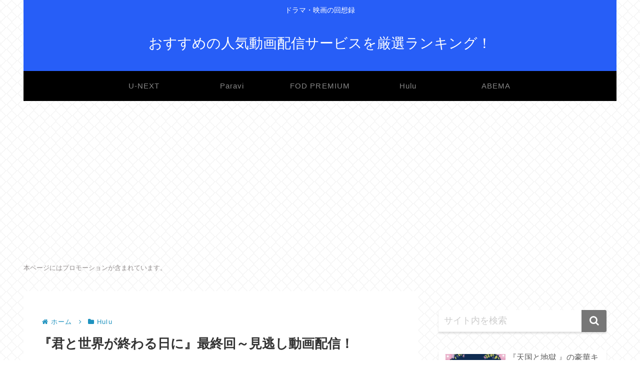

--- FILE ---
content_type: text/html; charset=utf-8
request_url: https://www.youtube-nocookie.com/embed/Ye0cpzSIqk4
body_size: 69674
content:
<!DOCTYPE html><html lang="en" dir="ltr" data-cast-api-enabled="true"><head><meta name="viewport" content="width=device-width, initial-scale=1"><meta name="robots" content="noindex"><script nonce="vRWvRbZ9-wnMEk3x8Vc18Q">if ('undefined' == typeof Symbol || 'undefined' == typeof Symbol.iterator) {delete Array.prototype.entries;}</script><style name="www-roboto" nonce="iZZsGlXm1Y1SFLQ5Ai0LUQ">@font-face{font-family:'Roboto';font-style:normal;font-weight:400;font-stretch:100%;src:url(//fonts.gstatic.com/s/roboto/v48/KFO7CnqEu92Fr1ME7kSn66aGLdTylUAMa3GUBHMdazTgWw.woff2)format('woff2');unicode-range:U+0460-052F,U+1C80-1C8A,U+20B4,U+2DE0-2DFF,U+A640-A69F,U+FE2E-FE2F;}@font-face{font-family:'Roboto';font-style:normal;font-weight:400;font-stretch:100%;src:url(//fonts.gstatic.com/s/roboto/v48/KFO7CnqEu92Fr1ME7kSn66aGLdTylUAMa3iUBHMdazTgWw.woff2)format('woff2');unicode-range:U+0301,U+0400-045F,U+0490-0491,U+04B0-04B1,U+2116;}@font-face{font-family:'Roboto';font-style:normal;font-weight:400;font-stretch:100%;src:url(//fonts.gstatic.com/s/roboto/v48/KFO7CnqEu92Fr1ME7kSn66aGLdTylUAMa3CUBHMdazTgWw.woff2)format('woff2');unicode-range:U+1F00-1FFF;}@font-face{font-family:'Roboto';font-style:normal;font-weight:400;font-stretch:100%;src:url(//fonts.gstatic.com/s/roboto/v48/KFO7CnqEu92Fr1ME7kSn66aGLdTylUAMa3-UBHMdazTgWw.woff2)format('woff2');unicode-range:U+0370-0377,U+037A-037F,U+0384-038A,U+038C,U+038E-03A1,U+03A3-03FF;}@font-face{font-family:'Roboto';font-style:normal;font-weight:400;font-stretch:100%;src:url(//fonts.gstatic.com/s/roboto/v48/KFO7CnqEu92Fr1ME7kSn66aGLdTylUAMawCUBHMdazTgWw.woff2)format('woff2');unicode-range:U+0302-0303,U+0305,U+0307-0308,U+0310,U+0312,U+0315,U+031A,U+0326-0327,U+032C,U+032F-0330,U+0332-0333,U+0338,U+033A,U+0346,U+034D,U+0391-03A1,U+03A3-03A9,U+03B1-03C9,U+03D1,U+03D5-03D6,U+03F0-03F1,U+03F4-03F5,U+2016-2017,U+2034-2038,U+203C,U+2040,U+2043,U+2047,U+2050,U+2057,U+205F,U+2070-2071,U+2074-208E,U+2090-209C,U+20D0-20DC,U+20E1,U+20E5-20EF,U+2100-2112,U+2114-2115,U+2117-2121,U+2123-214F,U+2190,U+2192,U+2194-21AE,U+21B0-21E5,U+21F1-21F2,U+21F4-2211,U+2213-2214,U+2216-22FF,U+2308-230B,U+2310,U+2319,U+231C-2321,U+2336-237A,U+237C,U+2395,U+239B-23B7,U+23D0,U+23DC-23E1,U+2474-2475,U+25AF,U+25B3,U+25B7,U+25BD,U+25C1,U+25CA,U+25CC,U+25FB,U+266D-266F,U+27C0-27FF,U+2900-2AFF,U+2B0E-2B11,U+2B30-2B4C,U+2BFE,U+3030,U+FF5B,U+FF5D,U+1D400-1D7FF,U+1EE00-1EEFF;}@font-face{font-family:'Roboto';font-style:normal;font-weight:400;font-stretch:100%;src:url(//fonts.gstatic.com/s/roboto/v48/KFO7CnqEu92Fr1ME7kSn66aGLdTylUAMaxKUBHMdazTgWw.woff2)format('woff2');unicode-range:U+0001-000C,U+000E-001F,U+007F-009F,U+20DD-20E0,U+20E2-20E4,U+2150-218F,U+2190,U+2192,U+2194-2199,U+21AF,U+21E6-21F0,U+21F3,U+2218-2219,U+2299,U+22C4-22C6,U+2300-243F,U+2440-244A,U+2460-24FF,U+25A0-27BF,U+2800-28FF,U+2921-2922,U+2981,U+29BF,U+29EB,U+2B00-2BFF,U+4DC0-4DFF,U+FFF9-FFFB,U+10140-1018E,U+10190-1019C,U+101A0,U+101D0-101FD,U+102E0-102FB,U+10E60-10E7E,U+1D2C0-1D2D3,U+1D2E0-1D37F,U+1F000-1F0FF,U+1F100-1F1AD,U+1F1E6-1F1FF,U+1F30D-1F30F,U+1F315,U+1F31C,U+1F31E,U+1F320-1F32C,U+1F336,U+1F378,U+1F37D,U+1F382,U+1F393-1F39F,U+1F3A7-1F3A8,U+1F3AC-1F3AF,U+1F3C2,U+1F3C4-1F3C6,U+1F3CA-1F3CE,U+1F3D4-1F3E0,U+1F3ED,U+1F3F1-1F3F3,U+1F3F5-1F3F7,U+1F408,U+1F415,U+1F41F,U+1F426,U+1F43F,U+1F441-1F442,U+1F444,U+1F446-1F449,U+1F44C-1F44E,U+1F453,U+1F46A,U+1F47D,U+1F4A3,U+1F4B0,U+1F4B3,U+1F4B9,U+1F4BB,U+1F4BF,U+1F4C8-1F4CB,U+1F4D6,U+1F4DA,U+1F4DF,U+1F4E3-1F4E6,U+1F4EA-1F4ED,U+1F4F7,U+1F4F9-1F4FB,U+1F4FD-1F4FE,U+1F503,U+1F507-1F50B,U+1F50D,U+1F512-1F513,U+1F53E-1F54A,U+1F54F-1F5FA,U+1F610,U+1F650-1F67F,U+1F687,U+1F68D,U+1F691,U+1F694,U+1F698,U+1F6AD,U+1F6B2,U+1F6B9-1F6BA,U+1F6BC,U+1F6C6-1F6CF,U+1F6D3-1F6D7,U+1F6E0-1F6EA,U+1F6F0-1F6F3,U+1F6F7-1F6FC,U+1F700-1F7FF,U+1F800-1F80B,U+1F810-1F847,U+1F850-1F859,U+1F860-1F887,U+1F890-1F8AD,U+1F8B0-1F8BB,U+1F8C0-1F8C1,U+1F900-1F90B,U+1F93B,U+1F946,U+1F984,U+1F996,U+1F9E9,U+1FA00-1FA6F,U+1FA70-1FA7C,U+1FA80-1FA89,U+1FA8F-1FAC6,U+1FACE-1FADC,U+1FADF-1FAE9,U+1FAF0-1FAF8,U+1FB00-1FBFF;}@font-face{font-family:'Roboto';font-style:normal;font-weight:400;font-stretch:100%;src:url(//fonts.gstatic.com/s/roboto/v48/KFO7CnqEu92Fr1ME7kSn66aGLdTylUAMa3OUBHMdazTgWw.woff2)format('woff2');unicode-range:U+0102-0103,U+0110-0111,U+0128-0129,U+0168-0169,U+01A0-01A1,U+01AF-01B0,U+0300-0301,U+0303-0304,U+0308-0309,U+0323,U+0329,U+1EA0-1EF9,U+20AB;}@font-face{font-family:'Roboto';font-style:normal;font-weight:400;font-stretch:100%;src:url(//fonts.gstatic.com/s/roboto/v48/KFO7CnqEu92Fr1ME7kSn66aGLdTylUAMa3KUBHMdazTgWw.woff2)format('woff2');unicode-range:U+0100-02BA,U+02BD-02C5,U+02C7-02CC,U+02CE-02D7,U+02DD-02FF,U+0304,U+0308,U+0329,U+1D00-1DBF,U+1E00-1E9F,U+1EF2-1EFF,U+2020,U+20A0-20AB,U+20AD-20C0,U+2113,U+2C60-2C7F,U+A720-A7FF;}@font-face{font-family:'Roboto';font-style:normal;font-weight:400;font-stretch:100%;src:url(//fonts.gstatic.com/s/roboto/v48/KFO7CnqEu92Fr1ME7kSn66aGLdTylUAMa3yUBHMdazQ.woff2)format('woff2');unicode-range:U+0000-00FF,U+0131,U+0152-0153,U+02BB-02BC,U+02C6,U+02DA,U+02DC,U+0304,U+0308,U+0329,U+2000-206F,U+20AC,U+2122,U+2191,U+2193,U+2212,U+2215,U+FEFF,U+FFFD;}@font-face{font-family:'Roboto';font-style:normal;font-weight:500;font-stretch:100%;src:url(//fonts.gstatic.com/s/roboto/v48/KFO7CnqEu92Fr1ME7kSn66aGLdTylUAMa3GUBHMdazTgWw.woff2)format('woff2');unicode-range:U+0460-052F,U+1C80-1C8A,U+20B4,U+2DE0-2DFF,U+A640-A69F,U+FE2E-FE2F;}@font-face{font-family:'Roboto';font-style:normal;font-weight:500;font-stretch:100%;src:url(//fonts.gstatic.com/s/roboto/v48/KFO7CnqEu92Fr1ME7kSn66aGLdTylUAMa3iUBHMdazTgWw.woff2)format('woff2');unicode-range:U+0301,U+0400-045F,U+0490-0491,U+04B0-04B1,U+2116;}@font-face{font-family:'Roboto';font-style:normal;font-weight:500;font-stretch:100%;src:url(//fonts.gstatic.com/s/roboto/v48/KFO7CnqEu92Fr1ME7kSn66aGLdTylUAMa3CUBHMdazTgWw.woff2)format('woff2');unicode-range:U+1F00-1FFF;}@font-face{font-family:'Roboto';font-style:normal;font-weight:500;font-stretch:100%;src:url(//fonts.gstatic.com/s/roboto/v48/KFO7CnqEu92Fr1ME7kSn66aGLdTylUAMa3-UBHMdazTgWw.woff2)format('woff2');unicode-range:U+0370-0377,U+037A-037F,U+0384-038A,U+038C,U+038E-03A1,U+03A3-03FF;}@font-face{font-family:'Roboto';font-style:normal;font-weight:500;font-stretch:100%;src:url(//fonts.gstatic.com/s/roboto/v48/KFO7CnqEu92Fr1ME7kSn66aGLdTylUAMawCUBHMdazTgWw.woff2)format('woff2');unicode-range:U+0302-0303,U+0305,U+0307-0308,U+0310,U+0312,U+0315,U+031A,U+0326-0327,U+032C,U+032F-0330,U+0332-0333,U+0338,U+033A,U+0346,U+034D,U+0391-03A1,U+03A3-03A9,U+03B1-03C9,U+03D1,U+03D5-03D6,U+03F0-03F1,U+03F4-03F5,U+2016-2017,U+2034-2038,U+203C,U+2040,U+2043,U+2047,U+2050,U+2057,U+205F,U+2070-2071,U+2074-208E,U+2090-209C,U+20D0-20DC,U+20E1,U+20E5-20EF,U+2100-2112,U+2114-2115,U+2117-2121,U+2123-214F,U+2190,U+2192,U+2194-21AE,U+21B0-21E5,U+21F1-21F2,U+21F4-2211,U+2213-2214,U+2216-22FF,U+2308-230B,U+2310,U+2319,U+231C-2321,U+2336-237A,U+237C,U+2395,U+239B-23B7,U+23D0,U+23DC-23E1,U+2474-2475,U+25AF,U+25B3,U+25B7,U+25BD,U+25C1,U+25CA,U+25CC,U+25FB,U+266D-266F,U+27C0-27FF,U+2900-2AFF,U+2B0E-2B11,U+2B30-2B4C,U+2BFE,U+3030,U+FF5B,U+FF5D,U+1D400-1D7FF,U+1EE00-1EEFF;}@font-face{font-family:'Roboto';font-style:normal;font-weight:500;font-stretch:100%;src:url(//fonts.gstatic.com/s/roboto/v48/KFO7CnqEu92Fr1ME7kSn66aGLdTylUAMaxKUBHMdazTgWw.woff2)format('woff2');unicode-range:U+0001-000C,U+000E-001F,U+007F-009F,U+20DD-20E0,U+20E2-20E4,U+2150-218F,U+2190,U+2192,U+2194-2199,U+21AF,U+21E6-21F0,U+21F3,U+2218-2219,U+2299,U+22C4-22C6,U+2300-243F,U+2440-244A,U+2460-24FF,U+25A0-27BF,U+2800-28FF,U+2921-2922,U+2981,U+29BF,U+29EB,U+2B00-2BFF,U+4DC0-4DFF,U+FFF9-FFFB,U+10140-1018E,U+10190-1019C,U+101A0,U+101D0-101FD,U+102E0-102FB,U+10E60-10E7E,U+1D2C0-1D2D3,U+1D2E0-1D37F,U+1F000-1F0FF,U+1F100-1F1AD,U+1F1E6-1F1FF,U+1F30D-1F30F,U+1F315,U+1F31C,U+1F31E,U+1F320-1F32C,U+1F336,U+1F378,U+1F37D,U+1F382,U+1F393-1F39F,U+1F3A7-1F3A8,U+1F3AC-1F3AF,U+1F3C2,U+1F3C4-1F3C6,U+1F3CA-1F3CE,U+1F3D4-1F3E0,U+1F3ED,U+1F3F1-1F3F3,U+1F3F5-1F3F7,U+1F408,U+1F415,U+1F41F,U+1F426,U+1F43F,U+1F441-1F442,U+1F444,U+1F446-1F449,U+1F44C-1F44E,U+1F453,U+1F46A,U+1F47D,U+1F4A3,U+1F4B0,U+1F4B3,U+1F4B9,U+1F4BB,U+1F4BF,U+1F4C8-1F4CB,U+1F4D6,U+1F4DA,U+1F4DF,U+1F4E3-1F4E6,U+1F4EA-1F4ED,U+1F4F7,U+1F4F9-1F4FB,U+1F4FD-1F4FE,U+1F503,U+1F507-1F50B,U+1F50D,U+1F512-1F513,U+1F53E-1F54A,U+1F54F-1F5FA,U+1F610,U+1F650-1F67F,U+1F687,U+1F68D,U+1F691,U+1F694,U+1F698,U+1F6AD,U+1F6B2,U+1F6B9-1F6BA,U+1F6BC,U+1F6C6-1F6CF,U+1F6D3-1F6D7,U+1F6E0-1F6EA,U+1F6F0-1F6F3,U+1F6F7-1F6FC,U+1F700-1F7FF,U+1F800-1F80B,U+1F810-1F847,U+1F850-1F859,U+1F860-1F887,U+1F890-1F8AD,U+1F8B0-1F8BB,U+1F8C0-1F8C1,U+1F900-1F90B,U+1F93B,U+1F946,U+1F984,U+1F996,U+1F9E9,U+1FA00-1FA6F,U+1FA70-1FA7C,U+1FA80-1FA89,U+1FA8F-1FAC6,U+1FACE-1FADC,U+1FADF-1FAE9,U+1FAF0-1FAF8,U+1FB00-1FBFF;}@font-face{font-family:'Roboto';font-style:normal;font-weight:500;font-stretch:100%;src:url(//fonts.gstatic.com/s/roboto/v48/KFO7CnqEu92Fr1ME7kSn66aGLdTylUAMa3OUBHMdazTgWw.woff2)format('woff2');unicode-range:U+0102-0103,U+0110-0111,U+0128-0129,U+0168-0169,U+01A0-01A1,U+01AF-01B0,U+0300-0301,U+0303-0304,U+0308-0309,U+0323,U+0329,U+1EA0-1EF9,U+20AB;}@font-face{font-family:'Roboto';font-style:normal;font-weight:500;font-stretch:100%;src:url(//fonts.gstatic.com/s/roboto/v48/KFO7CnqEu92Fr1ME7kSn66aGLdTylUAMa3KUBHMdazTgWw.woff2)format('woff2');unicode-range:U+0100-02BA,U+02BD-02C5,U+02C7-02CC,U+02CE-02D7,U+02DD-02FF,U+0304,U+0308,U+0329,U+1D00-1DBF,U+1E00-1E9F,U+1EF2-1EFF,U+2020,U+20A0-20AB,U+20AD-20C0,U+2113,U+2C60-2C7F,U+A720-A7FF;}@font-face{font-family:'Roboto';font-style:normal;font-weight:500;font-stretch:100%;src:url(//fonts.gstatic.com/s/roboto/v48/KFO7CnqEu92Fr1ME7kSn66aGLdTylUAMa3yUBHMdazQ.woff2)format('woff2');unicode-range:U+0000-00FF,U+0131,U+0152-0153,U+02BB-02BC,U+02C6,U+02DA,U+02DC,U+0304,U+0308,U+0329,U+2000-206F,U+20AC,U+2122,U+2191,U+2193,U+2212,U+2215,U+FEFF,U+FFFD;}</style><script name="www-roboto" nonce="vRWvRbZ9-wnMEk3x8Vc18Q">if (document.fonts && document.fonts.load) {document.fonts.load("400 10pt Roboto", "E"); document.fonts.load("500 10pt Roboto", "E");}</script><link rel="stylesheet" href="/s/player/89e685a2/www-player.css" name="www-player" nonce="iZZsGlXm1Y1SFLQ5Ai0LUQ"><style nonce="iZZsGlXm1Y1SFLQ5Ai0LUQ">html {overflow: hidden;}body {font: 12px Roboto, Arial, sans-serif; background-color: #000; color: #fff; height: 100%; width: 100%; overflow: hidden; position: absolute; margin: 0; padding: 0;}#player {width: 100%; height: 100%;}h1 {text-align: center; color: #fff;}h3 {margin-top: 6px; margin-bottom: 3px;}.player-unavailable {position: absolute; top: 0; left: 0; right: 0; bottom: 0; padding: 25px; font-size: 13px; background: url(/img/meh7.png) 50% 65% no-repeat;}.player-unavailable .message {text-align: left; margin: 0 -5px 15px; padding: 0 5px 14px; border-bottom: 1px solid #888; font-size: 19px; font-weight: normal;}.player-unavailable a {color: #167ac6; text-decoration: none;}</style><script nonce="vRWvRbZ9-wnMEk3x8Vc18Q">var ytcsi={gt:function(n){n=(n||"")+"data_";return ytcsi[n]||(ytcsi[n]={tick:{},info:{},gel:{preLoggedGelInfos:[]}})},now:window.performance&&window.performance.timing&&window.performance.now&&window.performance.timing.navigationStart?function(){return window.performance.timing.navigationStart+window.performance.now()}:function(){return(new Date).getTime()},tick:function(l,t,n){var ticks=ytcsi.gt(n).tick;var v=t||ytcsi.now();if(ticks[l]){ticks["_"+l]=ticks["_"+l]||[ticks[l]];ticks["_"+l].push(v)}ticks[l]=
v},info:function(k,v,n){ytcsi.gt(n).info[k]=v},infoGel:function(p,n){ytcsi.gt(n).gel.preLoggedGelInfos.push(p)},setStart:function(t,n){ytcsi.tick("_start",t,n)}};
(function(w,d){function isGecko(){if(!w.navigator)return false;try{if(w.navigator.userAgentData&&w.navigator.userAgentData.brands&&w.navigator.userAgentData.brands.length){var brands=w.navigator.userAgentData.brands;var i=0;for(;i<brands.length;i++)if(brands[i]&&brands[i].brand==="Firefox")return true;return false}}catch(e){setTimeout(function(){throw e;})}if(!w.navigator.userAgent)return false;var ua=w.navigator.userAgent;return ua.indexOf("Gecko")>0&&ua.toLowerCase().indexOf("webkit")<0&&ua.indexOf("Edge")<
0&&ua.indexOf("Trident")<0&&ua.indexOf("MSIE")<0}ytcsi.setStart(w.performance?w.performance.timing.responseStart:null);var isPrerender=(d.visibilityState||d.webkitVisibilityState)=="prerender";var vName=!d.visibilityState&&d.webkitVisibilityState?"webkitvisibilitychange":"visibilitychange";if(isPrerender){var startTick=function(){ytcsi.setStart();d.removeEventListener(vName,startTick)};d.addEventListener(vName,startTick,false)}if(d.addEventListener)d.addEventListener(vName,function(){ytcsi.tick("vc")},
false);if(isGecko()){var isHidden=(d.visibilityState||d.webkitVisibilityState)=="hidden";if(isHidden)ytcsi.tick("vc")}var slt=function(el,t){setTimeout(function(){var n=ytcsi.now();el.loadTime=n;if(el.slt)el.slt()},t)};w.__ytRIL=function(el){if(!el.getAttribute("data-thumb"))if(w.requestAnimationFrame)w.requestAnimationFrame(function(){slt(el,0)});else slt(el,16)}})(window,document);
</script><script nonce="vRWvRbZ9-wnMEk3x8Vc18Q">var ytcfg={d:function(){return window.yt&&yt.config_||ytcfg.data_||(ytcfg.data_={})},get:function(k,o){return k in ytcfg.d()?ytcfg.d()[k]:o},set:function(){var a=arguments;if(a.length>1)ytcfg.d()[a[0]]=a[1];else{var k;for(k in a[0])ytcfg.d()[k]=a[0][k]}}};
ytcfg.set({"CLIENT_CANARY_STATE":"none","DEVICE":"cbr\u003dChrome\u0026cbrand\u003dapple\u0026cbrver\u003d131.0.0.0\u0026ceng\u003dWebKit\u0026cengver\u003d537.36\u0026cos\u003dMacintosh\u0026cosver\u003d10_15_7\u0026cplatform\u003dDESKTOP","EVENT_ID":"ED0qadWMHo_5_tcPx7HzkQU","EXPERIMENT_FLAGS":{"ab_det_apb_b":true,"ab_det_apm":true,"ab_det_el_h":true,"ab_det_em_inj":true,"ab_l_sig_st":true,"ab_l_sig_st_e":true,"ab_sa_ef":true,"action_companion_center_align_description":true,"align_three_dot_menu_with_title_description":true,"allow_skip_networkless":true,"always_send_and_write":true,"att_web_record_metrics":true,"attmusi":true,"c3_enable_button_impression_logging":true,"c3_watch_page_component":true,"cancel_pending_navs":true,"clean_up_manual_attribution_header":true,"clear_user_partitioned_ls":true,"config_age_report_killswitch":true,"cow_optimize_idom_compat":true,"csi_config_handling_infra":true,"csi_on_gel":true,"delhi_mweb_colorful_sd":true,"delhi_mweb_colorful_sd_v2":true,"deprecate_csi_has_info":true,"deprecate_pair_servlet_enabled":true,"desktop_sparkles_light_cta_button":true,"disable_cached_masthead_data":true,"disable_child_node_auto_formatted_strings":true,"disable_enf_isd":true,"disable_log_to_visitor_layer":true,"disable_pacf_logging_for_memory_limited_tv":true,"embeds_disable_ios_networkless_logging":true,"embeds_enable_eid_enforcement_for_marketing_pages":true,"embeds_enable_eid_enforcement_for_youtube":true,"embeds_enable_eid_log_for_marketing_pages":true,"embeds_enable_info_panel_dismissal":true,"embeds_enable_pfp_always_unbranded":true,"embeds_web_nwl_disable_nocookie":true,"embeds_web_updated_shorts_definition_fix":true,"enable_ab_report_on_errorscreen":true,"enable_ab_rp_int":true,"enable_active_view_display_ad_renderer_web_home":true,"enable_ad_disclosure_banner_a11y_fix":true,"enable_async_ab_enf":true,"enable_chips_shelf_view_model_fully_reactive":true,"enable_client_creator_goal_ticker_bar_revamp":true,"enable_client_only_wiz_direct_reactions":true,"enable_client_sli_logging":true,"enable_client_streamz_web":true,"enable_client_ve_spec":true,"enable_cloud_save_error_popup_after_retry":true,"enable_cookie_reissue_iframe":true,"enable_dai_sdf_h5_preroll":true,"enable_datasync_id_header_in_web_vss_pings":true,"enable_dma_post_enforcement":true,"enable_docked_chat_messages":true,"enable_entity_store_from_dependency_injection":true,"enable_flow_logging_p4e":true,"enable_fully_reactive_badge_shape":true,"enable_inline_muted_playback_on_web_search":true,"enable_inline_muted_playback_on_web_search_for_vdc":true,"enable_inline_muted_playback_on_web_search_for_vdcb":true,"enable_is_mini_app_page_active_bugfix":true,"enable_live_overlay_feed_in_live_chat":true,"enable_logging_first_user_action_after_game_ready":true,"enable_ltc_param_fetch_from_innertube":true,"enable_masthead_mweb_padding_fix":true,"enable_menu_renderer_button_in_mweb_hclr":true,"enable_mini_app_command_handler_mweb_fix":true,"enable_mini_app_iframe_loaded_logging":true,"enable_mini_guide_downloads_item":true,"enable_mixed_direction_formatted_strings":true,"enable_modern_ia_client_icons":true,"enable_mweb_livestream_ui_update":true,"enable_names_handles_account_switcher":true,"enable_network_request_logging_on_game_events":true,"enable_new_paid_product_placement":true,"enable_obtaining_ppn_query_param":true,"enable_open_in_new_tab_icon_for_short_dr_for_desktop_search":true,"enable_open_yt_content":true,"enable_origin_query_parameter_bugfix":true,"enable_pacf_slot_asde_infeed_h5":true,"enable_pacf_slot_asde_player_byte_h5":true,"enable_pacf_slot_asde_player_byte_h5_TV":true,"enable_pause_ads_on_ytv_html5":true,"enable_payments_purchase_manager":true,"enable_pdp_icon_prefetch":true,"enable_pl_r_c_s":true,"enable_pl_r_si_fa":true,"enable_place_pivot_url":true,"enable_playable_a11y_label_with_badge_text":true,"enable_populate_att_psd_in_abe_feedback":true,"enable_populate_psd_in_abe_feedback":true,"enable_primitive_dialog_aria_hide_siblings":true,"enable_pv_screen_modern_text":true,"enable_removing_navbar_title_on_hashtag_page_mweb":true,"enable_resetting_scroll_position_on_flow_change":true,"enable_rta_manager":true,"enable_sdf_companion_h5":true,"enable_sdf_dai_h5_midroll":true,"enable_sdf_h5_endemic_mid_post_roll":true,"enable_sdf_on_h5_unplugged_vod_midroll":true,"enable_sdf_shorts_player_bytes_h5":true,"enable_sdk_performance_network_logging":true,"enable_sending_unwrapped_game_audio_as_serialized_metadata":true,"enable_sfv_effect_pivot_url":true,"enable_shorts_new_carousel":true,"enable_skip_ad_guidance_prompt":true,"enable_skippable_ads_for_unplugged_ad_pod":true,"enable_smearing_expansion_dai":true,"enable_third_party_info":true,"enable_time_out_messages":true,"enable_timeline_view_modern_transcript_fe":true,"enable_track_defined_via_mutable_signal":true,"enable_video_display_compact_button_group_for_desktop_search":true,"enable_watch_next_pause_autoplay_lact":true,"enable_web_96_bit_csn":true,"enable_web_delhi_icons":true,"enable_web_home_top_landscape_image_layout_level_click":true,"enable_web_tiered_gel":true,"enable_window_constrained_buy_flow_dialog":true,"enable_wiz_always_try_logging_info_map":true,"enable_wiz_queue_effect_and_on_init_initial_runs":true,"enable_ypc_spinners":true,"enable_yt_ata_iframe_authuser":true,"err_on_pl_r_c":true,"export_networkless_options":true,"fill_single_video_with_notify_to_lasr":true,"fix_ad_miniplayer_controls_rendering":true,"fix_ads_tracking_for_swf_config_deprecation_mweb":true,"h5_companion_enable_adcpn_macro_substitution_for_click_pings":true,"h5_inplayer_enable_adcpn_macro_substitution_for_click_pings":true,"h5_reset_cache_and_filter_before_update_masthead":true,"hide_channel_creation_title_for_mweb":true,"high_ccv_client_side_caching_h5":true,"html5_force_debug_data_for_client_tmp_logs":true,"html5_log_trigger_events_with_debug_data":true,"html5_ssdai_enable_media_end_cue_range":true,"il_attach_cache_limit":true,"il_use_view_model_logging_context":true,"is_browser_support_for_webcam_streaming":true,"json_condensed_response":true,"kev_adb_pg":true,"kevlar_display_downloads_numbers":true,"kevlar_gel_error_routing":true,"kevlar_modern_downloads_extra_compact":true,"kevlar_modern_downloads_page":true,"kevlar_modern_downloads_skip_downloads_title":true,"kevlar_watch_cinematics":true,"live_chat_enable_controller_extraction":true,"live_chat_enable_rta_manager":true,"live_chat_increased_min_height":true,"log_click_with_layer_from_element_in_command_handler":true,"log_errors_through_nwl_on_retry":true,"main_web_redirect_integration_riot":true,"mdx_enable_privacy_disclosure_ui":true,"mdx_load_cast_api_bootstrap_script":true,"medium_progress_bar_modification":true,"migrate_events_to_ts":true,"migrate_remaining_web_ad_badges_to_innertube":true,"mobile_account_menu_refresh":true,"mutable_signal_set_skip_unchanged":true,"mweb_a11y_enable_player_controls_invisible_toggle":true,"mweb_account_linking_noapp":true,"mweb_actions_command_handler":true,"mweb_allow_modern_search_suggest_behavior":true,"mweb_animated_actions":true,"mweb_app_upsell_button_direct_to_app":true,"mweb_big_boards":true,"mweb_big_progress_bar":true,"mweb_c3_disable_carve_out":true,"mweb_c3_disable_carve_out_keep_external_links":true,"mweb_c3_enable_adaptive_signals":true,"mweb_c3_endscreen":true,"mweb_c3_endscreen_v2":true,"mweb_c3_library_page_enable_recent_shelf":true,"mweb_c3_remove_web_navigation_endpoint_data":true,"mweb_c3_use_canonical_from_player_response":true,"mweb_channels_restyle_landscape_wider_buttons":true,"mweb_cinematic_fullscreen":true,"mweb_cinematic_topbar":true,"mweb_cinematic_watch":true,"mweb_command_handler":true,"mweb_delay_watch_initial_data":true,"mweb_deprecate_skip_ve_logging":true,"mweb_disable_searchbar_scroll":true,"mweb_early_logging_time_init":true,"mweb_enable_closed_captioning_button_on_player":true,"mweb_enable_fine_scrubbing_for_recs":true,"mweb_enable_keto_batch_player_fullscreen":true,"mweb_enable_keto_batch_player_progress_bar":true,"mweb_enable_keto_batch_player_tooltips":true,"mweb_enable_local_innertube_services":true,"mweb_enable_lockup_view_model_for_ucp":true,"mweb_enable_more_drawer":true,"mweb_enable_overlay_touch_manager":true,"mweb_enable_premium_carve_out_fix":true,"mweb_enable_refresh_detection":true,"mweb_enable_search_big_thumbs":true,"mweb_enable_search_imp":true,"mweb_enable_sequence_signal":true,"mweb_enable_shorts_pivot_button":true,"mweb_enable_shorts_video_preload":true,"mweb_enable_skippables_on_jio_phone":true,"mweb_enable_storyboards":true,"mweb_enable_varispeed_controller":true,"mweb_enable_warm_channel_requests":true,"mweb_enable_watch_feed_infinite_scroll":true,"mweb_enable_wrapped_unplugged_pause_membership_dialog_renderer":true,"mweb_filter_video_format_in_webfe":true,"mweb_fix_livestream_seeking":true,"mweb_fix_monitor_visibility_after_render":true,"mweb_fix_section_list_continuation_item_renderers":true,"mweb_force_ios_fallback_to_native_control":true,"mweb_fp_auto_fullscreen":true,"mweb_fullscreen_controls":true,"mweb_fullscreen_controls_action_buttons":true,"mweb_fullscreen_watch_system":true,"mweb_home_reactive_shorts":true,"mweb_innertube_search_command":true,"mweb_lang_in_html":true,"mweb_like_button_synced_with_entities":true,"mweb_like_endpoint_mutation":true,"mweb_logo_use_home_page_ve":true,"mweb_modern_player_controls_tap_target_ui":true,"mweb_modern_typography":true,"mweb_module_decoration":true,"mweb_native_control_in_faux_fullscreen_shared":true,"mweb_panel_container_inert":true,"mweb_player_delhi_dtts":true,"mweb_player_settings_use_bottom_sheet":true,"mweb_player_settings_use_bottom_sheet_kaios":true,"mweb_player_show_previous_next_buttons_in_playlist":true,"mweb_player_skip_no_op_state_changes":true,"mweb_player_user_select_none":true,"mweb_playlist_engagement_panel":true,"mweb_progress_bar_seek_on_mouse_click":true,"mweb_schedule_warm_watch_response":true,"mweb_searchbox_legacy_navigation":true,"mweb_see_fewer_shorts":true,"mweb_sheets_ui_refresh":true,"mweb_shorts_comments_panel_id_change":true,"mweb_shorts_early_continuation":true,"mweb_show_ios_smart_banner":true,"mweb_use_server_url_on_startup":true,"mweb_watch_captions_enable_auto_translate":true,"mweb_watch_captions_set_default_size":true,"mweb_watch_stop_scheduler_on_player_response":true,"mweb_watchfeed_big_thumbnails":true,"mweb_yt_searchbox":true,"networkless_logging":true,"new_csn_storage_design":true,"no_client_ve_attach_unless_shown":true,"nwl_send_from_memory_when_online":true,"pageid_as_header_web":true,"playback_settings_use_switch_menu":true,"player_controls_autonav_fix":true,"player_controls_skip_double_signal_update":true,"polymer_bad_build_labels":true,"polymer_verifiy_app_state":true,"prevent_zero_high_score_value_from_being_sent":true,"qoe_send_and_write":true,"read_data_from_web_component_wrapper":true,"reels_enable_new_latency_logging":true,"remove_masthead_channel_banner_on_refresh":true,"remove_slot_id_exited_trigger_for_dai_in_player_slot_expire":true,"replace_client_url_parsing_with_server_signal":true,"scheduler_use_raf_by_default":true,"search_ui_enable_pve_buy_button":true,"search_ui_official_cards_enable_paid_virtual_event_buy_button":true,"service_worker_enabled":true,"service_worker_push_enabled":true,"service_worker_push_home_page_prompt":true,"service_worker_push_watch_page_prompt":true,"shell_load_gcf":true,"shorten_initial_gel_batch_timeout":true,"should_use_yt_voice_endpoint_in_kaios":true,"sink_wrapper_disable_runtime_shadycss":true,"skip_invalid_ytcsi_ticks":true,"skip_setting_info_in_csi_data_object":true,"smarter_ve_dedupping":true,"smartimation_background":true,"speedmaster_no_seek":true,"start_client_gcf_mweb":true,"suppress_error_204_logging":true,"synced_panel_scrolling_controller":true,"use_color_palettes_modern_collections_v2":true,"use_core_sm":true,"use_csi_stp_handler":true,"use_event_time_ms_header":true,"use_fifo_for_networkless":true,"use_infogel_early_logging":true,"use_new_in_memory_storage":true,"use_player_abuse_bg_library":true,"use_request_time_ms_header":true,"use_session_based_sampling":true,"use_ts_visibilitylogger":true,"vss_final_ping_send_and_write":true,"vss_playback_use_send_and_write":true,"web_adaptive_repeat_ase":true,"web_add_microtask_to_stamper":true,"web_always_load_chat_support":true,"web_animated_like":true,"web_api_url":true,"web_attr_string_unified_vis_mon":true,"web_autonav_allow_off_by_default":true,"web_bookmark_playlist_save_icon":true,"web_button_vm_refactor_disabled":true,"web_c3_log_app_init_finish":true,"web_csi_action_sampling_enabled":true,"web_dedupe_ve_grafting":true,"web_disable_backdrop_filter":true,"web_enable_ab_em_rsp":true,"web_enable_ab_rsp_cl":true,"web_enable_abd_ref":true,"web_enable_course_icon_update":true,"web_enable_error_204":true,"web_enable_horizontal_video_attributes_section":true,"web_enable_like_button_click_debouncing":true,"web_fix_segmented_like_dislike_undefined":true,"web_gcf_hashes_innertube":true,"web_gel_timeout_cap":true,"web_graft_ve_unified_vis_mon":true,"web_metadata_carousel_elref_bugfix":true,"web_parent_target_for_sheets":true,"web_persist_server_autonav_state_on_client":true,"web_playback_associated_log_ctt":true,"web_playback_associated_ve":true,"web_prefetch_preload_video":true,"web_progress_bar_draggable":true,"web_resizable_advertiser_banner_on_masthead_safari_fix":true,"web_scheduler_auto_init":true,"web_shorts_audio_track_picker":true,"web_shorts_lockup_view_model_sink":true,"web_shorts_pivot_button_view_model_reactive":true,"web_shorts_suggested_action_no_bvm":true,"web_update_panel_visibility_logging_fix":true,"web_video_attribute_view_model_a11y_fix":true,"web_watch_controls_state_signals":true,"web_yt_config_context":true,"webfe_disable_ab_em_plb":true,"webfe_mweb_watch_microdata":true,"webfe_watch_shorts_canonical_url_fix":true,"webpo_exit_on_net_err":true,"wiz_diff_overwritable":true,"wiz_memoize_stamper_items":true,"woffle_used_state_report":true,"wpo_gel_strz":true,"ytcp_paper_tooltip_use_scoped_owner_root":true,"ytidb_clear_embedded_player":true,"H5_async_logging_delay_ms":30000.0,"attention_logging_scroll_throttle":500.0,"autoplay_pause_by_lact_sampling_fraction":0.0,"cinematic_watch_effect_opacity":0.4,"formatted_description_log_warning_fraction":0.01,"log_window_onerror_fraction":0.1,"mweb_prediction_threshold":0.05,"mweb_prediction_threshold_navigation":0.05,"speedmaster_playback_rate":2.0,"tv_pacf_logging_sample_rate":0.01,"web_load_prediction_threshold":0.1,"web_navigation_prediction_threshold":0.1,"web_pbj_log_warning_rate":0.0,"web_system_health_fraction":0.01,"ytidb_transaction_ended_event_rate_limit":0.02,"active_time_update_interval_ms":10000,"att_init_delay":500,"autoplay_pause_by_lact_sec":0,"botguard_async_snapshot_timeout_ms":3000,"check_navigator_accuracy_timeout_ms":0,"cinematic_watch_css_filter_blur_strength":40,"cinematic_watch_fade_out_duration":500,"close_webview_delay_ms":100,"cloud_save_game_data_rate_limit_ms":3000,"compression_disable_point":10,"custom_active_view_tos_timeout_ms":3600000,"embeds_widget_poll_interval_ms":0,"gel_min_batch_size":3,"gel_queue_timeout_max_ms":60000,"get_async_timeout_ms":60000,"hide_cta_for_home_web_video_ads_animate_in_time":2,"html5_byterate_soft_cap":0,"initial_gel_batch_timeout":2000,"max_body_size_to_compress":500000,"max_prefetch_window_sec_for_livestream_optimization":10,"min_prefetch_offset_sec_for_livestream_optimization":20,"mini_app_container_iframe_src_update_delay_ms":0,"multiple_preview_news_duration_time":11000,"mweb_c3_toast_duration_ms":5000,"mweb_deep_link_fallback_timeout_ms":10000,"mweb_delay_response_received_actions":100,"mweb_fp_dpad_rate_limit_ms":0,"mweb_fp_dpad_watch_title_clamp_lines":0,"mweb_history_manager_cache_size":100,"mweb_history_manager_w2w_ttl":0,"mweb_ios_fullscreen_playback_transition_delay_ms":500,"mweb_ios_fullscreen_system_pause_epilson_ms":0,"mweb_override_response_store_expiration_ms":0,"mweb_shorts_early_continuation_trigger_threshold":4,"mweb_w2w_max_age_seconds":0,"mweb_watch_captions_default_size":2,"neon_dark_launch_gradient_count":3,"network_polling_interval":30000,"play_click_interval_ms":30000,"play_ping_interval_ms":10000,"prefetch_comments_ms_after_video":0,"send_config_hash_timer":0,"service_worker_push_logged_out_prompt_watches":-1,"service_worker_push_prompt_cap":-1,"service_worker_push_prompt_delay_microseconds":3888000000000,"show_mini_app_ad_frequency_cap_ms":300000,"slow_compressions_before_abandon_count":4,"speedmaster_cancellation_movement_dp":10,"speedmaster_touch_activation_ms":500,"web_foreground_heartbeat_interval_ms":28000,"web_gel_debounce_ms":10000,"web_logging_max_batch":100,"web_max_tracing_events":50,"web_tracing_session_replay":0,"wil_icon_max_concurrent_fetches":9999,"ytidb_remake_db_retries":3,"ytidb_reopen_db_retries":3,"WebClientReleaseProcessCritical__youtube_embeds_client_version_override":"","WebClientReleaseProcessCritical__youtube_embeds_web_client_version_override":"","WebClientReleaseProcessCritical__youtube_mweb_client_version_override":"","debug_forced_internalcountrycode":"","embeds_web_synth_ch_headers_banned_urls_regex":"","enable_web_media_service":"DISABLED","il_payload_scraping":"","live_chat_unicode_emoji_json_url":"https://www.gstatic.com/youtube/img/emojis/emojis-svg-9.json","mweb_deep_link_feature_tag_suffix":"11268432","mweb_enable_shorts_innertube_player_prefetch_trigger":"NONE","mweb_fp_dpad":"home,search,browse,channel,create_channel,experiments,settings,trending,oops,404,paid_memberships,sponsorship,premium,shorts","mweb_fp_dpad_linear_navigation":"","mweb_fp_dpad_linear_navigation_visitor":"","mweb_fp_dpad_visitor":"","mweb_preload_video_by_player_vars":"","mweb_sign_in_button_style":"STYLE_SUGGESTIVE_AVATAR","place_pivot_triggering_container_alternate":"","place_pivot_triggering_counterfactual_container_alternate":"","search_ui_mweb_searchbar_restyle":"DEFAULT","service_worker_push_force_notification_prompt_tag":"1","service_worker_scope":"/","suggest_exp_str":"","web_client_version_override":"","kevlar_command_handler_command_banlist":[],"mini_app_ids_without_game_ready":["UgkxHHtsak1SC8mRGHMZewc4HzeAY3yhPPmJ","Ugkx7OgzFqE6z_5Mtf4YsotGfQNII1DF_RBm"],"web_op_signal_type_banlist":[],"web_tracing_enabled_spans":["event","command"]},"GAPI_HINT_PARAMS":"m;/_/scs/abc-static/_/js/k\u003dgapi.gapi.en.UXDNXkgCDpE.O/d\u003d1/rs\u003dAHpOoo_3ykjRTrvlIBv6vfu43Rx7CYUQSA/m\u003d__features__","GAPI_HOST":"https://apis.google.com","GAPI_LOCALE":"en_US","GL":"US","HL":"en","HTML_DIR":"ltr","HTML_LANG":"en","INNERTUBE_API_KEY":"AIzaSyAO_FJ2SlqU8Q4STEHLGCilw_Y9_11qcW8","INNERTUBE_API_VERSION":"v1","INNERTUBE_CLIENT_NAME":"WEB_EMBEDDED_PLAYER","INNERTUBE_CLIENT_VERSION":"1.20251123.22.00","INNERTUBE_CONTEXT":{"client":{"hl":"en","gl":"US","remoteHost":"3.147.104.11","deviceMake":"Apple","deviceModel":"","visitorData":"[base64]%3D%3D","userAgent":"Mozilla/5.0 (Macintosh; Intel Mac OS X 10_15_7) AppleWebKit/537.36 (KHTML, like Gecko) Chrome/131.0.0.0 Safari/537.36; ClaudeBot/1.0; +claudebot@anthropic.com),gzip(gfe)","clientName":"WEB_EMBEDDED_PLAYER","clientVersion":"1.20251123.22.00","osName":"Macintosh","osVersion":"10_15_7","originalUrl":"https://www.youtube-nocookie.com/embed/Ye0cpzSIqk4","platform":"DESKTOP","clientFormFactor":"UNKNOWN_FORM_FACTOR","configInfo":{"appInstallData":"[base64]%3D"},"browserName":"Chrome","browserVersion":"131.0.0.0","acceptHeader":"text/html,application/xhtml+xml,application/xml;q\u003d0.9,image/webp,image/apng,*/*;q\u003d0.8,application/signed-exchange;v\u003db3;q\u003d0.9","deviceExperimentId":"ChxOelUzTnprek5qUTJNemcxTXpjMk5qa3hNQT09EJD6qMkGGJD6qMkG","rolloutToken":"CNyKhaGdho-DzgEQrf6TkoyWkQMYrf6TkoyWkQM%3D"},"user":{"lockedSafetyMode":false},"request":{"useSsl":true},"clickTracking":{"clickTrackingParams":"IhMI1dSTkoyWkQMVj7z/BB3H2DxS"},"thirdParty":{"embeddedPlayerContext":{"embeddedPlayerEncryptedContext":"AD5ZzFRcwOTEQ020gR3DGzeM18i5sAolqacO2eXgZe990RS_2FREglrEM9_7Znxxr3HrRJ7oMxY9Oy7w0JkUZds5kujSDFdlckLFKbTKDBCE7Lqge28jHJdtzjy0EcBno4YIjbLZvBWdEq_pyFaanw","ancestorOriginsSupported":false}}},"INNERTUBE_CONTEXT_CLIENT_NAME":56,"INNERTUBE_CONTEXT_CLIENT_VERSION":"1.20251123.22.00","INNERTUBE_CONTEXT_GL":"US","INNERTUBE_CONTEXT_HL":"en","LATEST_ECATCHER_SERVICE_TRACKING_PARAMS":{"client.name":"WEB_EMBEDDED_PLAYER"},"LOGGED_IN":false,"PAGE_BUILD_LABEL":"youtube.player.web_20251123_22_RC00","PAGE_CL":836021681,"SERVER_NAME":"WebFE","VISITOR_DATA":"[base64]%3D%3D","WEB_PLAYER_CONTEXT_CONFIGS":{"WEB_PLAYER_CONTEXT_CONFIG_ID_EMBEDDED_PLAYER":{"rootElementId":"movie_player","jsUrl":"/s/player/89e685a2/player_ias.vflset/en_US/base.js","cssUrl":"/s/player/89e685a2/www-player.css","contextId":"WEB_PLAYER_CONTEXT_CONFIG_ID_EMBEDDED_PLAYER","eventLabel":"embedded","contentRegion":"US","hl":"en_US","hostLanguage":"en","innertubeApiKey":"AIzaSyAO_FJ2SlqU8Q4STEHLGCilw_Y9_11qcW8","innertubeApiVersion":"v1","innertubeContextClientVersion":"1.20251123.22.00","device":{"brand":"apple","model":"","browser":"Chrome","browserVersion":"131.0.0.0","os":"Macintosh","osVersion":"10_15_7","platform":"DESKTOP","interfaceName":"WEB_EMBEDDED_PLAYER","interfaceVersion":"1.20251123.22.00"},"serializedExperimentIds":"24004644,51010235,51063643,51098299,51204329,51222973,51327271,51340662,51349914,51353393,51366423,51389629,51404808,51404810,51444845,51459424,51484222,51490331,51500051,51502938,51505436,51530495,51534669,51539830,51549715,51560387,51565115,51566373,51574295,51578633,51583566,51583821,51585555,51586118,51597173,51605258,51605395,51611457,51611750,51615068,51618447,51620803,51620866,51621065,51622844,51627771,51632249,51632919,51632969,51634175,51634269,51637029,51638932,51640767,51641201,51641390,51645951,51648336,51653718,51662081,51662156,51666849,51668282,51668380,51669167,51672162,51673532,51673847,51674366,51676993,51678655,51680307,51681662,51683502,51685239,51686182,51691572,51691590,51692024,51692765,51692974,51692996,51693947,51697874,51698718","serializedExperimentFlags":"H5_async_logging_delay_ms\u003d30000.0\u0026PlayerWeb__h5_enable_advisory_rating_restrictions\u003dtrue\u0026a11y_h5_associate_survey_question\u003dtrue\u0026ab_det_apb_b\u003dtrue\u0026ab_det_apm\u003dtrue\u0026ab_det_el_h\u003dtrue\u0026ab_det_em_inj\u003dtrue\u0026ab_l_sig_st\u003dtrue\u0026ab_l_sig_st_e\u003dtrue\u0026ab_sa_ef\u003dtrue\u0026action_companion_center_align_description\u003dtrue\u0026ad_pod_disable_companion_persist_ads_quality\u003dtrue\u0026add_stmp_logs_for_voice_boost\u003dtrue\u0026align_three_dot_menu_with_title_description\u003dtrue\u0026allow_drm_override\u003dtrue\u0026allow_live_autoplay\u003dtrue\u0026allow_poltergust_autoplay\u003dtrue\u0026allow_skip_networkless\u003dtrue\u0026allow_vp9_1080p_mq_enc\u003dtrue\u0026always_cache_redirect_endpoint\u003dtrue\u0026always_send_and_write\u003dtrue\u0026annotation_module_vast_cards_load_logging_fraction\u003d0.0\u0026assign_drm_family_by_format\u003dtrue\u0026att_web_record_metrics\u003dtrue\u0026attention_logging_scroll_throttle\u003d500.0\u0026attmusi\u003dtrue\u0026autoplay_time\u003d10000\u0026autoplay_time_for_fullscreen\u003d-1\u0026autoplay_time_for_music_content\u003d-1\u0026bg_vm_reinit_threshold\u003d7200000\u0026blocked_packages_for_sps\u003d[]\u0026botguard_async_snapshot_timeout_ms\u003d3000\u0026captions_url_add_ei\u003dtrue\u0026check_navigator_accuracy_timeout_ms\u003d0\u0026clean_up_manual_attribution_header\u003dtrue\u0026clear_user_partitioned_ls\u003dtrue\u0026cobalt_h5vcc_h_t_t_p3\u003d0\u0026cobalt_h5vcc_media_dot_audio_write_duration_local\u003d0\u0026cobalt_h5vcc_media_dot_player_configuration_dot_decode_to_texture_preferred\u003d0\u0026cobalt_h5vcc_media_element_dot_enable_using_media_source_attachment_methods\u003d0\u0026cobalt_h5vcc_media_element_dot_enable_using_media_source_buffered_range\u003d0\u0026cobalt_h5vcc_q_u_i_c\u003d0\u0026cobalt_h5vcc_set_prefer_minimal_post_processing\u003d0\u0026compression_disable_point\u003d10\u0026cow_optimize_idom_compat\u003dtrue\u0026csi_config_handling_infra\u003dtrue\u0026csi_on_gel\u003dtrue\u0026custom_active_view_tos_timeout_ms\u003d3600000\u0026dash_manifest_version\u003d5\u0026debug_bandaid_hostname\u003d\u0026debug_bandaid_port\u003d0\u0026debug_sherlog_username\u003d\u0026delhi_modern_player_default_thumbnail_percentage\u003d0.0\u0026delhi_modern_player_faster_autohide_delay_ms\u003d2000\u0026delhi_modern_player_pause_thumbnail_percentage\u003d0.6\u0026delhi_modern_web_player_blending_mode\u003d\u0026delhi_modern_web_player_responsive_compact_controls_threshold\u003d1500\u0026deprecate_22\u003dtrue\u0026deprecate_csi_has_info\u003dtrue\u0026deprecate_delay_ping\u003dtrue\u0026deprecate_pair_servlet_enabled\u003dtrue\u0026desktop_sparkles_light_cta_button\u003dtrue\u0026disable_av1_setting\u003dtrue\u0026disable_branding_context\u003dtrue\u0026disable_cached_masthead_data\u003dtrue\u0026disable_channel_id_check_for_suspended_channels\u003dtrue\u0026disable_child_node_auto_formatted_strings\u003dtrue\u0026disable_enf_isd\u003dtrue\u0026disable_lifa_for_supex_users\u003dtrue\u0026disable_log_to_visitor_layer\u003dtrue\u0026disable_mdx_connection_in_mdx_module_for_music_web\u003dtrue\u0026disable_pacf_logging_for_memory_limited_tv\u003dtrue\u0026disable_reduced_fullscreen_autoplay_countdown_for_minors\u003dtrue\u0026disable_reel_item_watch_format_filtering\u003dtrue\u0026disable_threegpp_progressive_formats\u003dtrue\u0026disable_touch_events_on_skip_button\u003dtrue\u0026edge_encryption_fill_primary_key_version\u003dtrue\u0026embeds_enable_embed_url_in_ads_request\u003dtrue\u0026embeds_enable_info_panel_dismissal\u003dtrue\u0026embeds_enable_move_set_center_crop_to_public\u003dtrue\u0026embeds_enable_per_video_embed_config\u003dtrue\u0026embeds_enable_pfp_always_unbranded\u003dtrue\u0026embeds_web_lite_mode\u003d1\u0026embeds_web_nwl_disable_nocookie\u003dtrue\u0026embeds_web_synth_ch_headers_banned_urls_regex\u003d\u0026enable_ab_report_on_errorscreen\u003dtrue\u0026enable_ab_rp_int\u003dtrue\u0026enable_active_view_display_ad_renderer_web_home\u003dtrue\u0026enable_active_view_lr_shorts_video\u003dtrue\u0026enable_active_view_web_shorts_video\u003dtrue\u0026enable_ad_cpn_macro_substitution_for_click_pings\u003dtrue\u0026enable_ad_disclosure_banner_a11y_fix\u003dtrue\u0026enable_app_promo_endcap_eml_on_tablet\u003dtrue\u0026enable_async_ab_enf\u003dtrue\u0026enable_cast_for_web_unplugged\u003dtrue\u0026enable_cast_on_music_web\u003dtrue\u0026enable_cleanup_masthead_autoplay_hack_fix\u003dtrue\u0026enable_client_creator_goal_ticker_bar_revamp\u003dtrue\u0026enable_client_only_wiz_direct_reactions\u003dtrue\u0026enable_client_page_id_header_for_first_party_pings\u003dtrue\u0026enable_client_sli_logging\u003dtrue\u0026enable_client_ve_spec\u003dtrue\u0026enable_cookie_reissue_iframe\u003dtrue\u0026enable_cta_banner_on_unplugged_lr\u003dtrue\u0026enable_custom_playhead_parsing\u003dtrue\u0026enable_dai_sdf_h5_preroll\u003dtrue\u0026enable_datasync_id_header_in_web_vss_pings\u003dtrue\u0026enable_dsa_ad_badge_for_action_endcap_on_android\u003dtrue\u0026enable_dsa_ad_badge_for_action_endcap_on_ios\u003dtrue\u0026enable_entity_store_from_dependency_injection\u003dtrue\u0026enable_error_corrections_infocard_web_client\u003dtrue\u0026enable_error_corrections_infocards_icon_web\u003dtrue\u0026enable_eviction_protection_for_bulleit\u003dtrue\u0026enable_flow_logging_p4e\u003dtrue\u0026enable_fully_reactive_badge_shape\u003dtrue\u0026enable_inline_muted_playback_on_web_search\u003dtrue\u0026enable_inline_muted_playback_on_web_search_for_vdc\u003dtrue\u0026enable_inline_muted_playback_on_web_search_for_vdcb\u003dtrue\u0026enable_kabuki_comments_on_shorts\u003ddisabled\u0026enable_live_overlay_feed_in_live_chat\u003dtrue\u0026enable_ltc_param_fetch_from_innertube\u003dtrue\u0026enable_mixed_direction_formatted_strings\u003dtrue\u0026enable_modern_skip_button_on_web\u003dtrue\u0026enable_mweb_livestream_ui_update\u003dtrue\u0026enable_new_paid_product_placement\u003dtrue\u0026enable_open_in_new_tab_icon_for_short_dr_for_desktop_search\u003dtrue\u0026enable_out_of_stock_text_all_surfaces\u003dtrue\u0026enable_pacf_slot_asde_infeed_h5\u003dtrue\u0026enable_pacf_slot_asde_player_byte_h5\u003dtrue\u0026enable_pacf_slot_asde_player_byte_h5_TV\u003dtrue\u0026enable_paid_content_overlay_bugfix\u003dtrue\u0026enable_pause_ads_on_ytv_html5\u003dtrue\u0026enable_pl_r_c_s\u003dtrue\u0026enable_pl_r_si_fa\u003dtrue\u0026enable_policy_based_hqa_filter_in_watch_server\u003dtrue\u0026enable_populate_att_psd_in_abe_feedback\u003dtrue\u0026enable_populate_psd_in_abe_feedback\u003dtrue\u0026enable_progres_commands_lr_feeds\u003dtrue\u0026enable_pv_screen_modern_text\u003dtrue\u0026enable_rpr_token_on_ltl_lookup\u003dtrue\u0026enable_sdf_companion_h5\u003dtrue\u0026enable_sdf_dai_h5_midroll\u003dtrue\u0026enable_sdf_h5_endemic_mid_post_roll\u003dtrue\u0026enable_sdf_on_h5_unplugged_vod_midroll\u003dtrue\u0026enable_sdf_shorts_player_bytes_h5\u003dtrue\u0026enable_server_driven_abr\u003dtrue\u0026enable_server_driven_abr_for_backgroundable\u003dtrue\u0026enable_server_driven_abr_url_generation\u003dtrue\u0026enable_server_driven_readahead\u003dtrue\u0026enable_skip_ad_guidance_prompt\u003dtrue\u0026enable_skip_to_next_messaging\u003dtrue\u0026enable_skippable_ads_for_unplugged_ad_pod\u003dtrue\u0026enable_smart_skip_player_controls_shown_on_web\u003dtrue\u0026enable_smart_skip_player_controls_shown_on_web_increased_triggering_sensitivity\u003dtrue\u0026enable_smart_skip_speedmaster_on_web\u003dtrue\u0026enable_smearing_expansion_dai\u003dtrue\u0026enable_split_screen_ad_baseline_experience_endemic_live_h5\u003dtrue\u0026enable_third_party_info\u003dtrue\u0026enable_to_call_playready_backend_directly\u003dtrue\u0026enable_track_defined_via_mutable_signal\u003dtrue\u0026enable_unified_action_endcap_on_web\u003dtrue\u0026enable_video_display_compact_button_group_for_desktop_search\u003dtrue\u0026enable_voice_boost_feature\u003dtrue\u0026enable_vp9_appletv5_on_server\u003dtrue\u0026enable_watch_server_rejected_formats_logging\u003dtrue\u0026enable_web_96_bit_csn\u003dtrue\u0026enable_web_delhi_icons\u003dtrue\u0026enable_web_home_top_landscape_image_layout_level_click\u003dtrue\u0026enable_web_media_session_metadata_fix\u003dtrue\u0026enable_web_premium_varispeed_upsell\u003dtrue\u0026enable_web_tiered_gel\u003dtrue\u0026enable_wiz_always_try_logging_info_map\u003dtrue\u0026enable_wiz_queue_effect_and_on_init_initial_runs\u003dtrue\u0026enable_yt_ata_iframe_authuser\u003dtrue\u0026enable_ytv_csdai_vp9\u003dtrue\u0026err_on_pl_r_c\u003dtrue\u0026export_networkless_options\u003dtrue\u0026fill_live_request_config_in_ustreamer_config\u003dtrue\u0026fill_single_video_with_notify_to_lasr\u003dtrue\u0026filter_vb_without_non_vb_equivalents\u003dtrue\u0026filter_vp9_for_live_dai\u003dtrue\u0026fix_ad_miniplayer_controls_rendering\u003dtrue\u0026fix_ads_tracking_for_swf_config_deprecation_mweb\u003dtrue\u0026fix_h5_toggle_button_a11y\u003dtrue\u0026fix_survey_color_contrast_on_destop\u003dtrue\u0026fix_toggle_button_role_for_ad_components\u003dtrue\u0026fix_web_instream_survey_question_aria_label\u003dtrue\u0026fresca_polling_delay_override\u003d0\u0026gab_return_sabr_ssdai_config\u003dtrue\u0026gel_min_batch_size\u003d3\u0026gel_queue_timeout_max_ms\u003d60000\u0026gvi_channel_client_screen\u003dtrue\u0026h5_companion_enable_adcpn_macro_substitution_for_click_pings\u003dtrue\u0026h5_enable_ad_mbs\u003dtrue\u0026h5_inplayer_enable_adcpn_macro_substitution_for_click_pings\u003dtrue\u0026h5_reset_cache_and_filter_before_update_masthead\u003dtrue\u0026heatseeker_decoration_threshold\u003d0.0\u0026hfr_dropped_framerate_fallback_threshold\u003d0\u0026hide_cta_for_home_web_video_ads_animate_in_time\u003d2\u0026high_ccv_client_side_caching_h5\u003dtrue\u0026hls_use_new_codecs_string_api\u003dtrue\u0026html5_ad_timeout_ms\u003d0\u0026html5_adaptation_step_count\u003d0\u0026html5_ads_preroll_lock_timeout_delay_ms\u003d15000\u0026html5_allow_video_keyframe_without_audio\u003dtrue\u0026html5_android_mweb_resize_delay\u003d0\u0026html5_apply_min_failures\u003dtrue\u0026html5_apply_start_time_within_ads_for_ssdai_transitions\u003dtrue\u0026html5_atr_disable_force_fallback\u003dtrue\u0026html5_att_playback_timeout_ms\u003d30000\u0026html5_attach_num_random_bytes_to_bandaid\u003d0\u0026html5_attach_po_token_to_bandaid\u003dtrue\u0026html5_autonav_cap_idle_secs\u003d0\u0026html5_autonav_quality_cap\u003d720\u0026html5_autoplay_default_quality_cap\u003d0\u0026html5_auxiliary_estimate_weight\u003d0.0\u0026html5_av1_ordinal_cap\u003d0\u0026html5_bandaid_attach_content_po_token\u003dtrue\u0026html5_block_pip_safari_delay\u003d0\u0026html5_bypass_contention_secs\u003d0.0\u0026html5_byterate_soft_cap\u003d0\u0026html5_check_for_idle_network_interval_ms\u003d-1\u0026html5_chipset_soft_cap\u003d8192\u0026html5_cobalt_override_quic\u003d0\u0026html5_consume_all_buffered_bytes_one_poll\u003dtrue\u0026html5_continuous_goodput_probe_interval_ms\u003d0\u0026html5_d6de4_cloud_project_number\u003d868618676952\u0026html5_d6de4_defer_timeout_ms\u003d0\u0026html5_debug_data_log_probability\u003d0.0\u0026html5_decode_to_texture_cap\u003dtrue\u0026html5_default_ad_gain\u003d0.5\u0026html5_default_av1_threshold\u003d0\u0026html5_default_quality_cap\u003d0\u0026html5_defer_fetch_att_ms\u003d0\u0026html5_delayed_retry_count\u003d1\u0026html5_delayed_retry_delay_ms\u003d5000\u0026html5_deprecate_adservice\u003dtrue\u0026html5_deprecate_manifestful_fallback\u003dtrue\u0026html5_deprecate_video_tag_pool\u003dtrue\u0026html5_desktop_vr180_allow_panning\u003dtrue\u0026html5_df_downgrade_thresh\u003d0.6\u0026html5_disable_live_dvr_shrink_for_cdm_vss\u003dtrue\u0026html5_disable_loop_range_for_shorts_ads\u003dtrue\u0026html5_disable_move_pssh_to_moov\u003dtrue\u0026html5_disable_non_contiguous\u003dtrue\u0026html5_disable_snackbar_message_checking_on_seeking_to_play\u003dtrue\u0026html5_disable_ustreamer_constraint_for_sabr\u003dtrue\u0026html5_disable_web_safari_dai\u003dtrue\u0026html5_displayed_frame_rate_downgrade_threshold\u003d45\u0026html5_drm_byterate_soft_cap\u003d0\u0026html5_drm_check_all_key_error_states\u003dtrue\u0026html5_drm_cpi_license_key\u003dtrue\u0026html5_drm_live_byterate_soft_cap\u003d0\u0026html5_early_media_for_sharper_shorts\u003dtrue\u0026html5_embeds_fix_itct\u003dtrue\u0026html5_enable_ac3\u003dtrue\u0026html5_enable_audio_track_stickiness\u003dtrue\u0026html5_enable_audio_track_stickiness_phase_two\u003dtrue\u0026html5_enable_caption_changes_for_mosaic\u003dtrue\u0026html5_enable_composite_embargo\u003dtrue\u0026html5_enable_d6de4\u003dtrue\u0026html5_enable_d6de4_cold_start_and_error\u003dtrue\u0026html5_enable_d6de4_idle_priority_job\u003dtrue\u0026html5_enable_drc\u003dtrue\u0026html5_enable_drc_toggle_api\u003dtrue\u0026html5_enable_eac3\u003dtrue\u0026html5_enable_embedded_player_visibility_signals\u003dtrue\u0026html5_enable_oduc\u003dtrue\u0026html5_enable_sabr_from_watch_server\u003dtrue\u0026html5_enable_sabr_host_fallback\u003dtrue\u0026html5_enable_server_driven_request_cancellation\u003dtrue\u0026html5_enable_sps_non_fatal_logs\u003dtrue\u0026html5_enable_sps_retry_backoff_metadata_requests\u003dtrue\u0026html5_enable_ssdai_transition_with_only_enter_cuerange\u003dtrue\u0026html5_enable_triggering_cuepoint_for_slot\u003dtrue\u0026html5_enable_tvos_dash\u003dtrue\u0026html5_enable_tvos_encrypted_vp9\u003dtrue\u0026html5_enable_widevine_for_alc\u003dtrue\u0026html5_enable_widevine_for_fast_linear\u003dtrue\u0026html5_encourage_array_coalescing\u003dtrue\u0026html5_fill_default_mosaic_audio_track_id\u003dtrue\u0026html5_fix_multi_audio_offline_playback\u003dtrue\u0026html5_fixed_media_duration_for_request\u003d0\u0026html5_force_debug_data_for_client_tmp_logs\u003dtrue\u0026html5_force_sabr_from_watch_server_for_dfss\u003dtrue\u0026html5_forward_click_tracking_params_on_reload\u003dtrue\u0026html5_gapless_ad_autoplay_on_video_to_ad_only\u003dtrue\u0026html5_gapless_ended_transition_buffer_ms\u003d200\u0026html5_gapless_handoff_close_end_long_rebuffer_cfl\u003dtrue\u0026html5_gapless_handoff_close_end_long_rebuffer_delay_ms\u003d0\u0026html5_gapless_loop_seek_offset_in_milli\u003d0\u0026html5_gapless_seek_offset\u003d0.0\u0026html5_gapless_slow_seek_cfl\u003dtrue\u0026html5_gapless_slow_seek_delay_ms\u003d0\u0026html5_gapless_slow_start_delay_ms\u003d0\u0026html5_generate_content_po_token\u003dtrue\u0026html5_generate_session_po_token\u003dtrue\u0026html5_gl_fps_threshold\u003d0\u0026html5_hard_cap_max_vertical_resolution_for_shorts\u003d0\u0026html5_hdcp_probing_stream_url\u003d\u0026html5_head_miss_secs\u003d0.0\u0026html5_hfr_quality_cap\u003d0\u0026html5_high_res_logging_percent\u003d0.01\u0026html5_hopeless_secs\u003d0\u0026html5_huli_ssdai_use_playback_state\u003dtrue\u0026html5_idle_rate_limit_ms\u003d0\u0026html5_ignore_sabrseek_during_adskip\u003dtrue\u0026html5_innertube_heartbeats_for_fairplay\u003dtrue\u0026html5_innertube_heartbeats_for_playready\u003dtrue\u0026html5_innertube_heartbeats_for_widevine\u003dtrue\u0026html5_jumbo_mobile_subsegment_readahead_target\u003d3.0\u0026html5_jumbo_ull_nonstreaming_mffa_ms\u003d4000\u0026html5_jumbo_ull_subsegment_readahead_target\u003d1.3\u0026html5_kabuki_drm_live_51_default_off\u003dtrue\u0026html5_license_constraint_delay\u003d5000\u0026html5_live_abr_head_miss_fraction\u003d0.0\u0026html5_live_abr_repredict_fraction\u003d0.0\u0026html5_live_chunk_readahead_proxima_override\u003d0\u0026html5_live_low_latency_bandwidth_window\u003d0.0\u0026html5_live_normal_latency_bandwidth_window\u003d0.0\u0026html5_live_quality_cap\u003d0\u0026html5_live_ultra_low_latency_bandwidth_window\u003d0.0\u0026html5_liveness_drift_chunk_override\u003d0\u0026html5_liveness_drift_proxima_override\u003d0\u0026html5_log_audio_abr\u003dtrue\u0026html5_log_experiment_id_from_player_response_to_ctmp\u003d\u0026html5_log_first_ssdai_requests_killswitch\u003dtrue\u0026html5_log_rebuffer_events\u003d5\u0026html5_log_trigger_events_with_debug_data\u003dtrue\u0026html5_log_vss_extra_lr_cparams_freq\u003d\u0026html5_long_rebuffer_jiggle_cmt_delay_ms\u003d0\u0026html5_long_rebuffer_ssap_clip_not_match_delay_ms\u003d0\u0026html5_long_rebuffer_threshold_ms\u003d30000\u0026html5_low_latency_adaptive_liveness_adjustment_segments\u003d0\u0026html5_low_latency_max_allowable_liveness_drift_chunks\u003d0\u0026html5_manifestless_unplugged\u003dtrue\u0026html5_manifestless_vp9_otf\u003dtrue\u0026html5_max_buffer_health_for_downgrade_prop\u003d0.0\u0026html5_max_buffer_health_for_downgrade_secs\u003d0.0\u0026html5_max_byterate\u003d0\u0026html5_max_discontinuity_rewrite_count\u003d0\u0026html5_max_drift_per_track_secs\u003d0.0\u0026html5_max_headm_for_streaming_xhr\u003d0\u0026html5_max_live_dvr_window_plus_margin_secs\u003d46800.0\u0026html5_max_quality_sel_upgrade\u003d0\u0026html5_max_redirect_response_length\u003d8192\u0026html5_max_selectable_quality_ordinal\u003d0\u0026html5_max_vertical_resolution\u003d0\u0026html5_maximum_readahead_seconds\u003d0.0\u0026html5_media_fullscreen\u003dtrue\u0026html5_media_time_weight_prop\u003d0.0\u0026html5_min_failures_to_delay_retry\u003d3\u0026html5_min_media_duration_for_append_prop\u003d0.0\u0026html5_min_media_duration_for_cabr_slice\u003d0.01\u0026html5_min_playback_advance_for_steady_state_secs\u003d0\u0026html5_min_quality_ordinal\u003d0\u0026html5_min_readbehind_cap_secs\u003d60\u0026html5_min_readbehind_secs\u003d0\u0026html5_min_seconds_between_format_selections\u003d0.0\u0026html5_min_selectable_quality_ordinal\u003d0\u0026html5_min_startup_buffered_media_duration_for_live_secs\u003d0.0\u0026html5_min_startup_buffered_media_duration_secs\u003d1.2\u0026html5_min_startup_duration_live_secs\u003d0.25\u0026html5_min_underrun_buffered_pre_steady_state_ms\u003d0\u0026html5_min_upgrade_health_secs\u003d0.0\u0026html5_minimum_readahead_seconds\u003d0.0\u0026html5_mock_content_binding_for_session_token\u003d\u0026html5_move_disable_airplay\u003dtrue\u0026html5_no_csi_on_replay\u003dtrue\u0026html5_no_placeholder_rollbacks\u003dtrue\u0026html5_non_onesie_attach_po_token\u003dtrue\u0026html5_oduc_transfer_logging\u003dtrue\u0026html5_offline_always_use_local_formats\u003dtrue\u0026html5_offline_download_timeout_retry_limit\u003d4\u0026html5_offline_failure_retry_limit\u003d2\u0026html5_offline_playback_position_sync\u003dtrue\u0026html5_offline_prevent_redownload_downloaded_video\u003dtrue\u0026html5_onesie_check_timeout\u003dtrue\u0026html5_onesie_defer_content_loader_ms\u003d0\u0026html5_onesie_live_ttl_secs\u003d8\u0026html5_onesie_premieres\u003dtrue\u0026html5_onesie_prewarm_interval_ms\u003d0\u0026html5_onesie_prewarm_max_lact_ms\u003d0\u0026html5_onesie_redirector_timeout_ms\u003d0\u0026html5_onesie_use_signed_onesie_ustreamer_config\u003dtrue\u0026html5_override_micro_discontinuities_threshold_ms\u003d-1\u0026html5_override_oversend_fraction\u003d0.0\u0026html5_paced_poll_min_health_ms\u003d0\u0026html5_paced_poll_ms\u003d0\u0026html5_pause_on_nonforeground_platform_errors\u003dtrue\u0026html5_peak_shave\u003dtrue\u0026html5_perf_cap_override_sticky\u003dtrue\u0026html5_performance_cap_floor\u003d360\u0026html5_perserve_av1_perf_cap\u003dtrue\u0026html5_picture_in_picture_logging_onresize_ratio\u003d0.0\u0026html5_platform_max_buffer_health_oversend_duration_secs\u003d0.0\u0026html5_platform_minimum_readahead_seconds\u003d0.0\u0026html5_platform_whitelisted_for_frame_accurate_seeks\u003dtrue\u0026html5_player_att_initial_delay_ms\u003d3000\u0026html5_player_att_retry_delay_ms\u003d1500\u0026html5_player_autonav_logging\u003dtrue\u0026html5_player_dynamic_bottom_gradient\u003dtrue\u0026html5_player_min_build_cl\u003d-1\u0026html5_player_preload_ad_fix\u003dtrue\u0026html5_post_interrupt_readahead\u003d20\u0026html5_prefer_language_over_codec\u003dtrue\u0026html5_prefer_server_bwe3\u003dtrue\u0026html5_preload_wait_time_secs\u003d0.0\u0026html5_probe_primary_delay_base_ms\u003d0\u0026html5_process_all_encrypted_events\u003dtrue\u0026html5_publish_all_cuepoints\u003dtrue\u0026html5_qoe_proto_mock_length\u003d0\u0026html5_query_sw_secure_crypto_for_android\u003dtrue\u0026html5_random_playback_cap\u003d0\u0026html5_record_is_offline_on_playback_attempt_start\u003dtrue\u0026html5_record_ump_timing\u003dtrue\u0026html5_reload_by_kabuki_app\u003dtrue\u0026html5_remove_command_triggered_companions\u003dtrue\u0026html5_remove_not_servable_check_killswitch\u003dtrue\u0026html5_report_fatal_drm_restricted_error_killswitch\u003dtrue\u0026html5_report_slow_ads_as_error\u003dtrue\u0026html5_repredict_interval_ms\u003d0\u0026html5_request_only_hdr_or_sdr_keys\u003dtrue\u0026html5_request_size_max_kb\u003d0\u0026html5_request_size_min_kb\u003d0\u0026html5_reseek_after_time_jump_cfl\u003dtrue\u0026html5_reseek_after_time_jump_delay_ms\u003d0\u0026html5_resource_bad_status_delay_scaling\u003d1.5\u0026html5_restrict_streaming_xhr_on_sqless_requests\u003dtrue\u0026html5_retry_downloads_for_expiration\u003dtrue\u0026html5_retry_on_drm_key_error\u003dtrue\u0026html5_retry_on_drm_unavailable\u003dtrue\u0026html5_retry_quota_exceeded_via_seek\u003dtrue\u0026html5_return_playback_if_already_preloaded\u003dtrue\u0026html5_sabr_enable_server_xtag_selection\u003dtrue\u0026html5_sabr_force_max_network_interruption_duration_ms\u003d0\u0026html5_sabr_ignore_skipad_before_completion\u003dtrue\u0026html5_sabr_live_timing\u003dtrue\u0026html5_sabr_log_server_xtag_selection_onesie_mismatch\u003dtrue\u0026html5_sabr_malformed_config_retry_limit\u003d0\u0026html5_sabr_min_media_bytes_factor_to_append_for_stream\u003d0.0\u0026html5_sabr_non_streaming_xhr_vod_request_cancellation_timeout_ms\u003d0\u0026html5_sabr_quota_exceeded_retry_buffer_health_secs\u003d3.0\u0026html5_sabr_report_partial_segment_estimated_duration\u003dtrue\u0026html5_sabr_report_request_cancellation_info\u003dtrue\u0026html5_sabr_request_limit_per_period\u003d20\u0026html5_sabr_request_limit_per_period_for_low_latency\u003d50\u0026html5_sabr_request_limit_per_period_for_ultra_low_latency\u003d20\u0026html5_sabr_skip_client_audio_init_selection\u003dtrue\u0026html5_sabr_timeout_penalty_factor\u003d0.0\u0026html5_samsung_kant_limit_max_bitrate\u003d0\u0026html5_seek_jiggle_cmt_delay_ms\u003d8000\u0026html5_seek_new_elem_delay_ms\u003d12000\u0026html5_seek_new_elem_shorts_delay_ms\u003d2000\u0026html5_seek_new_media_element_shorts_reuse_cfl\u003dtrue\u0026html5_seek_new_media_element_shorts_reuse_delay_ms\u003d0\u0026html5_seek_new_media_source_shorts_reuse_cfl\u003dtrue\u0026html5_seek_new_media_source_shorts_reuse_delay_ms\u003d0\u0026html5_seek_set_cmt_delay_ms\u003d2000\u0026html5_seek_timeout_delay_ms\u003d20000\u0026html5_server_stitched_dai_decorated_url_retry_limit\u003d5\u0026html5_session_po_token_interval_time_ms\u003d900000\u0026html5_set_video_id_as_expected_content_binding\u003dtrue\u0026html5_shorts_gapless_ad_slow_start_cfl\u003dtrue\u0026html5_shorts_gapless_ad_slow_start_delay_ms\u003d0\u0026html5_shorts_gapless_next_buffer_in_seconds\u003d0\u0026html5_shorts_gapless_no_gllat\u003dtrue\u0026html5_shorts_gapless_slow_start_delay_ms\u003d0\u0026html5_show_drc_toggle\u003dtrue\u0026html5_simplified_backup_timeout_sabr_live\u003dtrue\u0026html5_skip_empty_po_token\u003dtrue\u0026html5_skip_slow_ad_delay_ms\u003d15000\u0026html5_slow_start_no_media_source_delay_ms\u003d0\u0026html5_slow_start_timeout_delay_ms\u003d20000\u0026html5_ssap_ignore_initial_seek_if_too_big\u003dtrue\u0026html5_ssdai_enable_media_end_cue_range\u003dtrue\u0026html5_ssdai_enable_new_seek_logic\u003dtrue\u0026html5_ssdai_failure_retry_limit\u003d0\u0026html5_ssdai_log_missing_ad_config_reason\u003dtrue\u0026html5_stall_factor\u003d0.0\u0026html5_sticky_duration_mos\u003d0\u0026html5_store_xhr_headers_readable\u003dtrue\u0026html5_streaming_resilience\u003dtrue\u0026html5_streaming_xhr_time_based_consolidation_ms\u003d-1\u0026html5_subsegment_readahead_load_speed_check_interval\u003d0.5\u0026html5_subsegment_readahead_min_buffer_health_secs\u003d0.25\u0026html5_subsegment_readahead_min_buffer_health_secs_on_timeout\u003d0.1\u0026html5_subsegment_readahead_min_load_speed\u003d1.5\u0026html5_subsegment_readahead_seek_latency_fudge\u003d0.5\u0026html5_subsegment_readahead_target_buffer_health_secs\u003d0.5\u0026html5_subsegment_readahead_timeout_secs\u003d2.0\u0026html5_track_overshoot\u003dtrue\u0026html5_transfer_processing_logs_interval\u003d1000\u0026html5_ugc_live_audio_51\u003dtrue\u0026html5_ugc_vod_audio_51\u003dtrue\u0026html5_unreported_seek_reseek_delay_ms\u003d0\u0026html5_update_time_on_seeked\u003dtrue\u0026html5_use_init_selected_audio\u003dtrue\u0026html5_use_jsonformatter_to_parse_player_response\u003dtrue\u0026html5_use_post_for_media\u003dtrue\u0026html5_use_server_qoe_el_value\u003dtrue\u0026html5_use_shared_owl_instance\u003dtrue\u0026html5_use_ump\u003dtrue\u0026html5_use_ump_timing\u003dtrue\u0026html5_use_video_transition_endpoint_heartbeat\u003dtrue\u0026html5_video_tbd_min_kb\u003d0\u0026html5_viewport_undersend_maximum\u003d0.0\u0026html5_volume_slider_tooltip\u003dtrue\u0026html5_wasm_initialization_delay_ms\u003d0.0\u0026html5_web_po_experiment_ids\u003d[]\u0026html5_web_po_request_key\u003d\u0026html5_web_po_token_disable_caching\u003dtrue\u0026html5_webpo_idle_priority_job\u003dtrue\u0026html5_webpo_kaios_defer_timeout_ms\u003d0\u0026html5_woffle_resume\u003dtrue\u0026html5_workaround_delay_trigger\u003dtrue\u0026html5_ypc_clickwrap_module_refactor\u003dtrue\u0026ignore_overlapping_cue_points_on_endemic_live_html5\u003dtrue\u0026il_attach_cache_limit\u003dtrue\u0026il_payload_scraping\u003d\u0026il_use_view_model_logging_context\u003dtrue\u0026initial_gel_batch_timeout\u003d2000\u0026injected_license_handler_error_code\u003d0\u0026injected_license_handler_license_status\u003d0\u0026ios_and_android_fresca_polling_delay_override\u003d0\u0026itdrm_always_generate_media_keys\u003dtrue\u0026itdrm_always_use_widevine_sdk\u003dtrue\u0026itdrm_disable_external_key_rotation_system_ids\u003d[]\u0026itdrm_enable_revocation_reporting\u003dtrue\u0026itdrm_injected_license_service_error_code\u003d0\u0026itdrm_set_sabr_license_constraint\u003dtrue\u0026itdrm_use_fairplay_sdk\u003dtrue\u0026itdrm_use_widevine_sdk_for_premium_content\u003dtrue\u0026itdrm_use_widevine_sdk_only_for_sampled_dod\u003dtrue\u0026itdrm_widevine_hardened_vmp_mode\u003dlog\u0026json_condensed_response\u003dtrue\u0026kev_adb_pg\u003dtrue\u0026kevlar_command_handler_command_banlist\u003d[]\u0026kevlar_delhi_modern_web_endscreen_ideal_tile_width_percentage\u003d0.27\u0026kevlar_delhi_modern_web_endscreen_max_rows\u003d2\u0026kevlar_delhi_modern_web_endscreen_max_width\u003d500\u0026kevlar_delhi_modern_web_endscreen_min_width\u003d200\u0026kevlar_display_downloads_numbers\u003dtrue\u0026kevlar_gel_error_routing\u003dtrue\u0026kevlar_miniplayer_expand_top\u003dtrue\u0026kevlar_miniplayer_play_pause_on_scrim\u003dtrue\u0026kevlar_modern_downloads_extra_compact\u003dtrue\u0026kevlar_modern_downloads_page\u003dtrue\u0026kevlar_modern_downloads_skip_downloads_title\u003dtrue\u0026kevlar_playback_associated_queue\u003dtrue\u0026launch_license_service_all_ott_videos_automatic_fail_open\u003dtrue\u0026live_chat_enable_controller_extraction\u003dtrue\u0026live_chat_enable_rta_manager\u003dtrue\u0026live_chunk_readahead\u003d3\u0026log_click_with_layer_from_element_in_command_handler\u003dtrue\u0026log_errors_through_nwl_on_retry\u003dtrue\u0026log_window_onerror_fraction\u003d0.1\u0026main_web_redirect_integration_riot\u003dtrue\u0026manifestless_post_live\u003dtrue\u0026manifestless_post_live_ufph\u003dtrue\u0026max_body_size_to_compress\u003d500000\u0026max_cdfe_quality_ordinal\u003d0\u0026max_prefetch_window_sec_for_livestream_optimization\u003d10\u0026max_resolution_for_white_noise\u003d360\u0026mdx_enable_privacy_disclosure_ui\u003dtrue\u0026mdx_load_cast_api_bootstrap_script\u003dtrue\u0026migrate_events_to_ts\u003dtrue\u0026migrate_remaining_web_ad_badges_to_innertube\u003dtrue\u0026min_prefetch_offset_sec_for_livestream_optimization\u003d20\u0026mta_drc_mutual_exclusion_removal\u003dtrue\u0026music_enable_shared_audio_tier_logic\u003dtrue\u0026mutable_signal_set_skip_unchanged\u003dtrue\u0026mweb_account_linking_noapp\u003dtrue\u0026mweb_c3_endscreen\u003dtrue\u0026mweb_deprecate_skip_ve_logging\u003dtrue\u0026mweb_enable_fine_scrubbing_for_recs\u003dtrue\u0026mweb_enable_skippables_on_jio_phone\u003dtrue\u0026mweb_native_control_in_faux_fullscreen_shared\u003dtrue\u0026mweb_progress_bar_seek_on_mouse_click\u003dtrue\u0026mweb_shorts_comments_panel_id_change\u003dtrue\u0026network_polling_interval\u003d30000\u0026networkless_logging\u003dtrue\u0026new_codecs_string_api_uses_legacy_style\u003dtrue\u0026new_csn_storage_design\u003dtrue\u0026no_client_ve_attach_unless_shown\u003dtrue\u0026no_drm_on_demand_with_cc_license\u003dtrue\u0026no_filler_video_for_ssa_playbacks\u003dtrue\u0026nwl_send_from_memory_when_online\u003dtrue\u0026onesie_add_gfe_frontline_to_player_request\u003dtrue\u0026onesie_enable_override_headm\u003dtrue\u0026override_drm_required_playback_policy_channels\u003d[]\u0026pageid_as_header_web\u003dtrue\u0026player_ads_set_adformat_on_client\u003dtrue\u0026player_bootstrap_method\u003dtrue\u0026player_destroy_old_version\u003dtrue\u0026player_enable_playback_playlist_change\u003dtrue\u0026player_underlay_min_player_width\u003d768.0\u0026player_underlay_video_width_fraction\u003d0.6\u0026player_web_canary_stage\u003d0\u0026playready_first_play_expiration\u003d-1\u0026podcasts_videostats_default_flush_interval_seconds\u003d0\u0026polymer_bad_build_labels\u003dtrue\u0026polymer_verifiy_app_state\u003dtrue\u0026populate_format_set_info_in_cdfe_formats\u003dtrue\u0026populate_head_minus_in_watch_server\u003dtrue\u0026preskip_button_style_ads_backend\u003d\u0026proxima_auto_threshold_max_network_interruption_duration_ms\u003d0\u0026proxima_auto_threshold_min_bandwidth_estimate_bytes_per_sec\u003d0\u0026qoe_nwl_downloads\u003dtrue\u0026qoe_send_and_write\u003dtrue\u0026quality_cap_for_inline_playback\u003d0\u0026quality_cap_for_inline_playback_ads\u003d0\u0026read_ahead_model_name\u003d\u0026read_data_from_web_component_wrapper\u003dtrue\u0026refactor_mta_default_track_selection\u003dtrue\u0026reject_hidden_live_formats\u003dtrue\u0026reject_live_vp9_mq_clear_with_no_abr_ladder\u003dtrue\u0026remove_masthead_channel_banner_on_refresh\u003dtrue\u0026remove_slot_id_exited_trigger_for_dai_in_player_slot_expire\u003dtrue\u0026replace_client_url_parsing_with_server_signal\u003dtrue\u0026replace_playability_retriever_in_watch\u003dtrue\u0026return_drm_product_unknown_for_clear_playbacks\u003dtrue\u0026sabr_enable_host_fallback\u003dtrue\u0026scheduler_use_raf_by_default\u003dtrue\u0026self_podding_header_string_template\u003dself_podding_interstitial_message\u0026self_podding_midroll_choice_string_template\u003dself_podding_midroll_choice\u0026send_config_hash_timer\u003d0\u0026serve_adaptive_fmts_for_live_streams\u003dtrue\u0026set_mock_id_as_expected_content_binding\u003d\u0026shell_load_gcf\u003dtrue\u0026shorten_initial_gel_batch_timeout\u003dtrue\u0026shorts_mode_to_player_api\u003dtrue\u0026simply_embedded_enable_botguard\u003dtrue\u0026sink_wrapper_disable_runtime_shadycss\u003dtrue\u0026skip_invalid_ytcsi_ticks\u003dtrue\u0026skip_setting_info_in_csi_data_object\u003dtrue\u0026slow_compressions_before_abandon_count\u003d4\u0026smart_skip_web_player_bar_min_hover_length_milliseconds\u003d1000\u0026smarter_ve_dedupping\u003dtrue\u0026speedmaster_cancellation_movement_dp\u003d10\u0026speedmaster_playback_rate\u003d2.0\u0026speedmaster_touch_activation_ms\u003d500\u0026streaming_data_emergency_itag_blacklist\u003d[]\u0026substitute_ad_cpn_macro_in_ssdai\u003dtrue\u0026suppress_error_204_logging\u003dtrue\u0026trim_adaptive_formats_signature_cipher_for_sabr_content\u003dtrue\u0026tv_pacf_logging_sample_rate\u003d0.01\u0026tvhtml5_unplugged_preload_cache_size\u003d5\u0026use_color_palettes_modern_collections_v2\u003dtrue\u0026use_core_sm\u003dtrue\u0026use_csi_stp_handler\u003dtrue\u0026use_cue_range_marker_position\u003dtrue\u0026use_event_time_ms_header\u003dtrue\u0026use_fifo_for_networkless\u003dtrue\u0026use_generated_media_keys_in_fairplay_requests\u003dtrue\u0026use_infogel_early_logging\u003dtrue\u0026use_inlined_player_rpc\u003dtrue\u0026use_new_codecs_string_api\u003dtrue\u0026use_new_in_memory_storage\u003dtrue\u0026use_player_abuse_bg_library\u003dtrue\u0026use_request_time_ms_header\u003dtrue\u0026use_rta_for_player\u003dtrue\u0026use_session_based_sampling\u003dtrue\u0026use_simplified_remove_webm_rules\u003dtrue\u0026use_ts_visibilitylogger\u003dtrue\u0026use_video_playback_premium_signal\u003dtrue\u0026variable_buffer_timeout_ms\u003d0\u0026vp9_drm_live\u003dtrue\u0026vss_final_ping_send_and_write\u003dtrue\u0026vss_playback_use_send_and_write\u003dtrue\u0026web_add_microtask_to_stamper\u003dtrue\u0026web_api_url\u003dtrue\u0026web_attr_string_unified_vis_mon\u003dtrue\u0026web_button_vm_refactor_disabled\u003dtrue\u0026web_cinematic_watch_settings\u003dtrue\u0026web_client_version_override\u003d\u0026web_collect_offline_state\u003dtrue\u0026web_csi_action_sampling_enabled\u003dtrue\u0026web_dedupe_ve_grafting\u003dtrue\u0026web_enable_ab_em_rsp\u003dtrue\u0026web_enable_ab_rsp_cl\u003dtrue\u0026web_enable_abd_ref\u003dtrue\u0026web_enable_caption_language_preference_stickiness\u003dtrue\u0026web_enable_course_icon_update\u003dtrue\u0026web_enable_error_204\u003dtrue\u0026web_enable_keyboard_shortcut_for_timely_actions\u003dtrue\u0026web_enable_timely_actions\u003dtrue\u0026web_fix_fine_scrubbing_false_play\u003dtrue\u0026web_foreground_heartbeat_interval_ms\u003d28000\u0026web_fullscreen_shorts\u003dtrue\u0026web_gcf_hashes_innertube\u003dtrue\u0026web_gel_debounce_ms\u003d10000\u0026web_gel_timeout_cap\u003dtrue\u0026web_graft_ve_unified_vis_mon\u003dtrue\u0026web_heat_map_v2\u003dtrue\u0026web_heat_marker_use_current_time\u003dtrue\u0026web_hide_next_button\u003dtrue\u0026web_hide_watch_info_empty\u003dtrue\u0026web_load_prediction_threshold\u003d0.1\u0026web_logging_max_batch\u003d100\u0026web_max_tracing_events\u003d50\u0026web_navigation_prediction_threshold\u003d0.1\u0026web_op_signal_type_banlist\u003d[]\u0026web_playback_associated_log_ctt\u003dtrue\u0026web_playback_associated_ve\u003dtrue\u0026web_player_api_logging_fraction\u003d0.01\u0026web_player_big_mode_screen_width_cutoff\u003d1900\u0026web_player_default_peeking_px\u003d36\u0026web_player_enable_featured_product_banner_exclusives_on_desktop\u003dtrue\u0026web_player_enable_featured_product_banner_promotion_text_on_desktop\u003dtrue\u0026web_player_innertube_playlist_update\u003dtrue\u0026web_player_ipp_canary_type_for_logging\u003d\u0026web_player_log_click_before_generating_ve_conversion_params\u003dtrue\u0026web_player_miniplayer_in_context_menu\u003dtrue\u0026web_player_mouse_idle_wait_time_ms\u003d3000\u0026web_player_music_visualizer_treatment\u003dfake\u0026web_player_offline_playlist_auto_refresh\u003dtrue\u0026web_player_playable_sequences_refactor\u003dtrue\u0026web_player_quick_hide_timeout_ms\u003d250\u0026web_player_seek_chapters_by_shortcut\u003dtrue\u0026web_player_seek_overlay_additional_arrow_threshold\u003d200\u0026web_player_seek_overlay_duration_bump_scale\u003d0.9\u0026web_player_seek_overlay_linger_duration\u003d1000\u0026web_player_sentinel_is_uniplayer\u003dtrue\u0026web_player_shorts_audio_pivot_event_label\u003dtrue\u0026web_player_show_music_in_this_video_graphic\u003dvideo_thumbnail\u0026web_player_spacebar_control_bugfix\u003dtrue\u0026web_player_ss_dai_ad_fetching_timeout_ms\u003d15000\u0026web_player_ss_media_time_offset\u003dtrue\u0026web_player_touch_idle_wait_time_ms\u003d4000\u0026web_player_transfer_timeout_threshold_ms\u003d10800000\u0026web_player_use_cinematic_label_2\u003dtrue\u0026web_player_use_new_api_for_quality_pullback\u003dtrue\u0026web_player_use_screen_width_for_big_mode\u003dtrue\u0026web_prefetch_preload_video\u003dtrue\u0026web_progress_bar_draggable\u003dtrue\u0026web_remix_allow_up_to_3x_playback_rate\u003dtrue\u0026web_resizable_advertiser_banner_on_masthead_safari_fix\u003dtrue\u0026web_scheduler_auto_init\u003dtrue\u0026web_settings_menu_surface_custom_playback\u003dtrue\u0026web_settings_use_input_slider\u003dtrue\u0026web_shorts_audio_track_picker\u003dtrue\u0026web_shorts_pivot_button_view_model_reactive\u003dtrue\u0026web_tracing_enabled_spans\u003d[event, command]\u0026web_tracing_session_replay\u003d0\u0026web_yt_config_context\u003dtrue\u0026webfe_disable_ab_em_plb\u003dtrue\u0026webpo_exit_on_net_err\u003dtrue\u0026wil_icon_max_concurrent_fetches\u003d9999\u0026wiz_diff_overwritable\u003dtrue\u0026wiz_memoize_stamper_items\u003dtrue\u0026woffle_enable_download_status\u003dtrue\u0026woffle_used_state_report\u003dtrue\u0026wpo_gel_strz\u003dtrue\u0026write_reload_player_response_token_to_ustreamer_config_for_vod\u003dtrue\u0026ws_av1_max_height_floor\u003d0\u0026ws_av1_max_width_floor\u003d0\u0026ws_use_centralized_hqa_filter\u003dtrue\u0026ytcp_paper_tooltip_use_scoped_owner_root\u003dtrue\u0026ytidb_clear_embedded_player\u003dtrue\u0026ytidb_remake_db_retries\u003d3\u0026ytidb_reopen_db_retries\u003d3\u0026ytidb_transaction_ended_event_rate_limit\u003d0.02","startMuted":false,"mobileIphoneSupportsInlinePlayback":true,"isMobileDevice":false,"cspNonce":"vRWvRbZ9-wnMEk3x8Vc18Q","canaryState":"none","enableCsiLogging":true,"loaderUrl":"https://astorfoods.com/kimitosekaiga7/","disableAutonav":false,"isEmbed":true,"disableCastApi":false,"serializedEmbedConfig":"{}","disableMdxCast":false,"datasyncId":"V5abc3fdb||","encryptedHostFlags":"AD5ZzFTBY2r3MKkuhd2shRlt4r3fip_bD5nJ9N1gvw1EH8espeeL0OcQVFxOkvwAs8U1bLC02WQDTzsbEr-cXvFN5-QLGCbWGnYotVfufgoXX4Y5N6EYc76BuOIDqZkL4lIwjAexaP85hrc8","canaryStage":"","trustedJsUrl":{"privateDoNotAccessOrElseTrustedResourceUrlWrappedValue":"/s/player/89e685a2/player_ias.vflset/en_US/base.js"},"trustedCssUrl":{"privateDoNotAccessOrElseTrustedResourceUrlWrappedValue":"/s/player/89e685a2/www-player.css"},"houseBrandUserStatus":"not_present","enableSabrOnEmbed":false,"serializedClientExperimentFlags":"45713225\u003d0\u002645713227\u003d0\u002645718175\u003d0.0\u002645718176\u003d0.0\u002645721421\u003d0\u002645725538\u003d0.0\u002645725539\u003d0.0\u002645725540\u003d0.0\u002645725541\u003d0.0\u002645725542\u003d0.0\u002645725543\u003d0.0\u002645728334\u003d0.0\u002645729215\u003dtrue\u002645732704\u003dtrue\u002645735428\u003d4000.0\u002645737488\u003d0.0\u002645737489\u003d0.0\u002645739023\u003d0.0\u002645741339\u003d0.0\u002645741773\u003d0.0\u002645743228\u003d0.0"}},"XSRF_FIELD_NAME":"session_token","XSRF_TOKEN":"[base64]\u003d\u003d","SERVER_VERSION":"prod","DATASYNC_ID":"V5abc3fdb||","SERIALIZED_CLIENT_CONFIG_DATA":"[base64]%3D","ROOT_VE_TYPE":16623,"CLIENT_PROTOCOL":"h2","CLIENT_TRANSPORT":"tcp","TIME_CREATED_MS":1764375824520,"VALID_SESSION_TEMPDATA_DOMAINS":["youtu.be","youtube.com","www.youtube.com","web-green-qa.youtube.com","web-release-qa.youtube.com","web-integration-qa.youtube.com","m.youtube.com","mweb-green-qa.youtube.com","mweb-release-qa.youtube.com","mweb-integration-qa.youtube.com","studio.youtube.com","studio-green-qa.youtube.com","studio-integration-qa.youtube.com"],"LOTTIE_URL":{"privateDoNotAccessOrElseTrustedResourceUrlWrappedValue":"https://www.youtube.com/s/desktop/a444dc7a/jsbin/lottie-light.vflset/lottie-light.js"},"IDENTITY_MEMENTO":{"visitor_data":"[base64]%3D%3D"},"PLAYER_VARS":{"embedded_player_response":"{\"responseContext\":{\"serviceTrackingParams\":[{\"service\":\"CSI\",\"params\":[{\"key\":\"c\",\"value\":\"WEB_EMBEDDED_PLAYER\"},{\"key\":\"cver\",\"value\":\"1.20251123.22.00\"},{\"key\":\"yt_li\",\"value\":\"0\"},{\"key\":\"GetEmbeddedPlayer_rid\",\"value\":\"0xd874815d7c74cc72\"}]},{\"service\":\"GFEEDBACK\",\"params\":[{\"key\":\"logged_in\",\"value\":\"0\"}]},{\"service\":\"GUIDED_HELP\",\"params\":[{\"key\":\"logged_in\",\"value\":\"0\"}]},{\"service\":\"ECATCHER\",\"params\":[{\"key\":\"client.version\",\"value\":\"20251123\"},{\"key\":\"client.name\",\"value\":\"WEB_EMBEDDED_PLAYER\"}]}]},\"trackingParams\":\"CAAQru4BIhMI-KiVkoyWkQMV_QIVBR30lyUM\",\"permissions\":{\"allowImaMonetization\":false,\"allowPfpUnbranded\":false},\"attestation\":{\"playerAttestationRenderer\":{\"challenge\":\"a\u003d6\\u0026a2\u003d1\\u0026c\u003d1764375824\\u0026d\u003d56\\u0026e\u003dYe0cpzSIqk4\\u0026c1a\u003d1\\u0026c6a\u003d1\\u0026c6b\u003d1\\u0026hh\u003dhPvjvrhkpDZp_hnDSoHFQyzcJFMe-Oh1R6ZEbGNvrpM\",\"botguardData\":{\"program\":\"gJlGnizHMjzAR5NCHVDT+X9wHVjYtSKlmXYZEKiSxKrm30okOotIseWYaiQVvGAMnZCzoQH65ed3Fhi/tGEndRDsEVBXH1mqoYXSXniI73/[base64]/gm+hH1dvO8sreOuIUSl1KI6wdGOvdmbOhXh8nxpgPofvMZ71PqdXhtYGdSS4LfnF+4cItcLjZFhp4M+ySKhc3gebjYjAUkwOf7lxuE/TZA7BmW+e1icmVeziUtNDTcbbi78zQm/9UTrxQjJOhV4I/fWbgtpgKXsqiVtX9QuqrFQ9PTwBocV8IhSc6e74xHLKM5INcFQzDV7XUIZmFvUWS/pP9plnRzWrIj3J8e4k9FFHLXgplRQ55J9801rEQ6QhdTH9bUqjATAybapa+q0Bc2PKUBXUoRSyYA6veTg/z8EdWO1AWOXdATreYpjIbzvvKe1UJnDHOR1TrF2OaZBpDDcaFpWRXtOPj0RKF2QtntCqVjPh6o2j21EAdJ7u/rcZ4QZsLfvqYK5febYsE7aVFS3+gp+J35rG6fwedjGltn8P95MMbkc2bUWkQiOzgPBfzsQ5W36eV6cdWfB05GTp05ceDumV2oSwPlgnzrcEquOmaTe0c6B/N2EyibSq8AU2KW6Dnol03G9Mt+Yy+LkhrrVixS9Jcx+kqMBssLNmByqaUWNKg/QLdb4CaGVbotxTpjUD9fIEb4YzFykiop88PazH+SmQC09RlvBn+/KWoi3Bspm5elmIip0IXKkI3Q45WJ/hGOFdb2B+F6mKdI9HJ+arn/Jq/gzPw6BEVzrfhlfeYcA/B4Yxyuox0eUFiC5OE0ZGvgHs4E9hMiYy/N6IqjqF26Bz9LY56dsGjTuQcdLBzhrTCTjGWKzBB+/2e29coagxCbq6P2xC0io/oJH7U2wuD1BXPW0ZoqpfEJzDzGd599TOXnBb45xt3szUyAlYaivui1mjo2rdOS6c61uRb7VSY6Jjt2TCwWKCT+uZNFY+kvs1ZcDNMnxV2eEWb5l/pVlw+4KMDVHqC5hrZ2OQLnmtR1CHyaGB2CWtylnwPGKvsNyNZ4iAP27NA/rdYH1qpoSeulCZuGDJYbTEZmP4MuCG5wTyLV2clm7YwBQ2/boI7nbbsUbbGh7btCTI1OmV2lY7gCVVBhxOFbJZr2v3nygGGdrzI3G8typn2+/v50KVFPWrptHPNlkrhd3X3gwW3l9M5sRwZv2NEfEOpbp5ExPVqZkAhO2MS/Tlc+41B8K5WlTE5UryHWxuFlmekAMhug82f2ASd7cC6yCifcT5ZCcBKS4hYTmLGOdXhab2gnnM5Ju/6Gb4kNV5hbqdZFQF09SSNQ9jyrR2XSJWlsuCzTHOvfRDpxJfjrXXWz2xdNvFo+64DWpkJhENh5bfHdddJG8D84mwgCReWFBaOSudUWZScX+u99YXOrn4sOeQXdxLx1qaKij4caPURRWkzHi4qQRm1KZe5SuuIIQ4lsgLbyBBF/dweZjijUsRzcrrpNYUktHRaTrS7crQlTf6tX08xVVy5X4BItW/76eLs/jsNf1v0yZilp883hj2hc7/hXRHM8QXVsUYIi2q3WBhd3bcslneS/J/EtTGHC24MJW93L/Rg6C06zlvEYPd/4R7Qft+WAljfoBu45jOngbW5Fjf1UHhQLh4DZOy/voWJNx+LwTskDyDWznB0LGIFAhdLGPZ1PMjKrDGCPK4IBDj312xF6vSxGfYsAlwnW8KeRilIK23HjDgWFbcY1tj9D9rz8UPkeGcJfNX09Eim0wJ7GMCrzsCEJ5UFXFCFOdWDgB6iegnTYY/beJdz4cYkAbgSeCfxRdzg7LqfWYppIhXOkSGM3pANXc/j2IUz99aJyOozCjGuhEESmPkqLVOqIC9Kfri7yJywAV9v/XFMlao2KBB0BklC7X87AkSK2GXvSkRcpodDx7KmfdtWU3MNmWZJ9V6d1O58Xy3PCV2outln97tpxouBpTPRkRu5mSt2eI2f7D8bcvIew4XXQtGXPthpBTBAf5TIozpZDbTjrb/CZRZ8IP3DRkv++GIbaURbmX8vAjaE6zoOa4Yi7ulsg7CcyrIZCeT0+O44iBSfiQkhtqZnvj9DUV0cz9aUOWwet/t8k2WDxZXZMV01YbrdNAsXRRglaq8eCv0adAf0RrcZMq0noyelxxOk50VkY0OUl468mi9pufDD7YKN5oYpm6XhX/KEPGMCurSiXX9o1evxoRnWBSFD0vaiTJ/[base64]/3fSLqHzq3vM8BNmpOr9idVS31WEbn7Fu62jf02RU5NMuDaxwsJh7xL7hSC+Ihkut3pKPtY90GeLKcynpqgDJtQDulZo02fhbbnwTQv/jHMK5u0wZkzuvZVdACP6kL79zSwxdIewoOFO302lzrGClUqNt/2ngBXr+/a0ZFsd0NlP8ambvwG/Txy1qMRJVtJEDZcYHt4BcIA/4o3yBk+0uXOQ1h9Z8IIY614OfExcx9zAS6p27Y/HXyr3DzN+8Qi6GidT9VXU5dRxHV54pYnNmN8nJD17H2j/Nfk8ADGZHsChAHclXJ+iQQ98UrLGbRJ3qBne2SLUpP4yFLmH6x57+EkMdLrZTNykWGXaI2lgpres0zQtG+06EvCseTurpAEDw089kE3uU0GyDR/RwlfNdFHc6iKMGWhVMTipY1Eq6fsXV8rfHEG525XaT/[base64]/1k/PWLG+r3nsYyfgPnhLYT8rr1KRMra12bC4Y+cgyhQdH0IjVAUVEv6MReW8qDbiOAAJUCZ2QgSZT6wBgIJ0vy4aAI4xpn4f9odJnIcMHCUl9HHYmwALEmNEwS5Hp9SrBjA0ZdvD82LjgQYA7bm0apxn/CZKBU9V6GWhxUWxY3m7UsTWqIO0yo4DSY37b+6xpLMtmyA0+8Iv1dNK/xmzqdFZXJdTyLAXMmennC30XucKgz7cq2aJc0Ca/vLafBfnWQQ3+YcPH7/76WcUQXiQfARts5nj2mpIH7uW2SgrpzDc6EifZqBkFvJDOFqC501Cw+9eG+f7y35+pUEPJ4kELVZGSg5hkFarPNliAEtiwlTGIxetrgApV7QTbeyRrLulTTihRcGF16egZjdCF8zUghZXgLRWj+Gs4R2VSYUdyiW/uzWfVOcC6f9AU7/KWdT7tF5OHBCebHgxqshtB7FouMY2r+gR0l/TNZYmb5hsZxUTJcvh1OJJoxyd2W4x8fmYeERxnxk5GXQza2IvVv7EmULY5J5/Kc4sExUkPd/[base64]/MAcNoUXrO1FerrCEaN2LejaJNPG3RlLD9lpZ4jX3OYLIzUMvBdEXR/3FzVMu41JmUwEsGDlXw7XRmSk76zlHV17/MMJEdxnJFjsBjOjzjnsbP6+jApdiJM6WxsyD07V5fi0tLVYOCs2yZgpJ+VMyCgN4F8F8GgbfNqXbOdthkCqKtXluMFgj7kvN/60dqupsIRB8AYv3h/aZdLs4MbugFR7OMMfyLtZz8FWePBsSqhpkz7T7yjWpz7IYik12Vol1iBxR9JgkIDowH2XR7Vng7iwB640WK2tE0q5hILO8xPS3HyoMLxv+3M6Y+5fZslXGgNjrV2saQJBkaCwl52ssUTkaXlXeRPu3AKAv7jEMflsJj1B/D9nOT+pjeJS2FjQ73eRfTcqp4HdCfRHmSdhGNTjAM2w+B3566BYm6l9gOL3lKJRv2KzESW6e+MrQ3u3n121P/MlLRF7uyB3pQDL0y763vfh0wXjDx/W5WnZZJAcIGc2yRNie33Kp8f9wPoTBu8tFNCyjy9zPwEZWPvy9yZ3Tj4WOmyF83mNzdslDGILN1gZuVXbie0WS/DGKUU+KPZCLWl4vnZTyQ1OlXw9TJHX8WHPS2G8CTuRM9SmX1ftEDNPOq5aWBnwBncP1lR2DxVGGaOSuOF1stBbry3ECcudV9gwTyre8TYb6GqTV1l2QxM9Y1b1DMCLNHDQv+bjpvV12bNO20BWi6TWqfL+LQLEGkpeR4btFHK3Tecjfx7/5/[base64]/RCRmSFWZ4SpNy3sXS9PCgNtzXlPg60352fbU6AFzp9c0Zcraa6YTjrP5qh+ndip2jgebXlmfeowKZsjzVg3D/xQsZZKh5pm3YQ2LN4bWF5XILFGH856JkVKBRBh09MEPfA/hxkfzrz18ziXWyOS5QAiAgnbOLKQlcoDIj0/E8IGOTJuPRujXVO4P2aghzsq/7En0YS60we2FwNQoQAOVEOZt9CeRK5f08kUT7hvXmoYC2dn77i4E+0T2Y4Qiomg6wOZaJlUaJL+uYvJkhxM8G6GMxuy9d4YlKK+CDfzqLV6S4xGTH4ln2va4NjrruHw28/p/H/FTqPx/KOmcJdQyU/fKFWQvd75MFAqVqOdrdOrr0BcbCG6ky9RCDaEiD3BrC3QgZ57swRe4Kvar+mrSPNkfW/EuR4FadgOHUJ6gwJpgfNENvbIOjdTom+zwdYvCuH33thWdlhTUB1Xc0wYRDNWFBrGxMZhaGaY8nO+7o3hbBc6KkjpzYd/MTR+HeTn46Fn7cbD6OY2toqLCYkiL6dxD/1b7QOe0p6ABRqvj6xX8eSksA1Mn08NLfvi6t+9TIceW9TwSdFQRbyBpG/G+LLOrswRPb5Ds25zTZjXK23gEgBpcaxMwNL/c04MBVfdVAhkB7iCJjxd7CaVqMFPgu41Qpbu5dGMu/Js55Yrhw20Q7XV7myoY1tyLAJHUuBvPbvHPZ2O799VO19G8E6LDYorRPVSsZblGqlDOgHsdnBvIppJ/ORVI6krEJhAnWxf+MGa6U3Hv9nI1q//zvEVBaEFzHvdQCskj3N5HWyV1H9kyvYBW+FnflBv1uWD8iJSVlTujOCGQtS1UUev8nIGGrlRxfY5d0et2S1mi6s+wxVpG42j15AydByb0BwUsh3y33BOd3vCyCIsYObpDAaSdjdDz9lEV55c5Hc09/HmH1crAbK1rdIEd7/ambQz+VaVYNkQs5fwYea/bywKGPqNvgegTfbvjhdUtx/5kmg/wujBSYbLK5dOWQz+bYPjTkPKUXeH7z3jMX2IaURiYqsKTh1zV3ATaxEAE+g5n5mjC6m715snLtHH/zoa/2I5wR3S+yyD5lswZc/1+jhBdTllBTygQPDce85RKt+Q2ct3yUVW2XCzbH4k3MsLJZp5gvX+RrZIqKHTlsZ53FDL7HCq4CKr+8RUTlAp7j19tJEbCnbe9gHqZlC3Y/byS1IJmgwX0ZGJIFEc4HHL/CH4q6oaTAMRtZhAo1kayjA8OVHrqb6a/2T3ICRzWqv/OV3xyRYSaMxK21miX9xK98POPa++jBwiEBzboa03MWbZCqRlqX/wjSVxh6+m+v7Bxzn//OpoX7gyqaWyvso6lTxf9gizIRNQBBO30ddChDjCVetUfZYr2Oloqhk5ZbEv/Bs9Cp+e3Y93nWxZCphgcuBWKQfhUd91lJ5yhcOU4QuHB4o5AtJ63QM2NEuIeAtj6pwwxr1FtnQcB9qNazFHAw2mWuvigZK+XNK4SmCzfFU/uWlfJ4lyjmsvXe/vvHOfrVUVamCaD//jSGP5IxdKOpHlguhNnIYrwOU1aN4SEDeSQx05cLPos00Y5JGXaIAHQHw89oCiD8obBJ/L7sIMRR6Fy88pfNtUnr8Hdsl+G8yXweHeauWO20o6jBXsS0iRpcGsfIH4ZFOtwxTxGZ8ReIk5odlfq0FVeC5nYssoydr2VJGrFvXmzLX/bY/W8hchQEJcX8hDSsmkI/k+4iIzOeP30AIbGEpVeW0yC+KQCSCCMsMaZklTE5RQT0T4Lp7D2PpvMlsSXCtxBVxQGsMI5h3IM1LYkUFYDn/ONPryh51+8ZQ+WD1BloxnZUwFMYrXTYQ22dEuJFS+Ih7Jjac3TWLWrmYKY0rm8ckwTvIRZ1QJ1lXWCWGNk3+C4J9uVjb390QN8ikdaOkU7nCV4dSIDxsmA7v8DgFL+wKjvXV/61GGmlMloZ+yn1ihdXl10AJeMmYZU9/ChSfFHq0sJ7VpUn+n3En+rOlV9tKJCisAAzma3I41W0wCXhsyli2/TadBfjTUwn1xAhu34M7ZVtjtFfzihl8UfY88YpcIDjmIkjZvpeXskBaTiTu22cmWnqnTCZpxT0+XZ9V7zPRGid1JcHy1DZXlh824lHwV7vtFIkR0zkjU7CrM36TERcj+xr32ICtCJGPO7Oc/oG2bPd0QMDzo7Z42yZbvwwX7XjBTsfuM3aWUtMusPJoCW4Z6M7vmnNFtyAI05u3sB1jCELrUbXhkLLfl9QoRoPppr8cD+oIhyxHaQC1hKppCrajIpB0x7vv//L8EB8adWZ7Z6QxBx4txN+Xv2jrU5DsasFA7jnOK5v7edCXWIrg7BzTZxOCuZyPEjJ55ZsQ2F5RNhT1fS7KVtZPSactdhFWpA4aVQc/XoLWqFkaTQAIfuMZUfW9PukUqnrCJVsmjhIIax1Xi+tULYfE7R6kUARKEvxm5Nr2M0TcufeNTD7TWHp4v6MqcSz6edezo2QfU28ABAQvQzkQO1hUJjY3QMNMvgctCziAfkQmSQ3dA5V/3vnm4ZQxVgtHuiGR8D3w9qBiEHufrLkxvcJrlbZlwMF81rkz4OgRkxeJQhICH8Ay9MuCgVxnkCqXdkxq9uNTTZkPXHOikcZXwVymw4klLQs0hz70LYemiL7AJeKSkQjlHtsv5kZ1yXL/Kvl3Pae9K9h7tDVrmOpjHup62Hmcvq9neEbDN6CeKi9Rku7dxAPmu6Vc56AUiO7nkbre371BQj4dDD9r+mNiajfp7v7aI/aEB13ONLzFL8Xbot7baL7hBclYwnFDeCfANqv5DSaqf/cKQa6zxZRpqfxWmx4hJ5azxYOAj+WsX/kqrSisqPuk9TnGOXcHR0afLL+Bx42ZAlHpZXcz2yqSVuYIhgkk5RkjiFMPmPthhWr34PHZxKB96ExHBc10oAPzTts4m0Piz7iCRkfF7cz3MWikFzpWUZIuNMozVuYS95v+8sle9ZU31TGTUfnXYROrxEROvzUQaEUq/mKl3O/A/bTdxYSllqARMLwU4j8CPrEEnptZveLPdZ1jyMZO2kogm3xEftPojOed5wAVSvDMmHs+G0tBchFzHypbIISQt1xbOPk5infeYQ3kWAiwUvEWGEZkf1S2jlZoMHlAFO9/JF34Dd+Cs0HzyshTxmqp5AnA6ehjHN6A8Vb357rRT5EUHWQYuQtSBP0CR663QJaVc0/fuPvt9QU3FA5yainirQlMLUFuBpT81ZNcRpmdEnLsG0MMQtwmqR8hcrqLUKMAgmw+sm7oZjDbMJw7ZEH0cKFMck3gCWofdDKc8mSfOr1dgQFEOMoxc7YlWdYep++1yrkGUWFUpOqSYRlAo5r3rfemNR3MIgb5Rxl/niY/VUuiTx3NSZg0rcfGLstWO4CGHuyWNMAUjBl/Wto9MV6lQKapZ7D1384RH6ujIjvARjQkYBQsavvY8BUgigjFwvRsN0DmbRH8RHy06p7Ji5exRYDmLq8V3QsDwwrZGNoLewC4fDow7HwewitC/BDOfLeZ0g8xIlYXQ8/xz2K5NfmIiAd6iu8nlI5mIKtl2LohxOH7G2f50eLL3Bw9+HDt/ga56//yvWrHYqgO6EHFAk3MSSVF3gUxk5se5+mlDi4G/J7yjqwJr/d7TOqkaNTmtrlKabwxelO1AUOIH4HHNR1cX4kE477oUu6IQh8JKnK4m6x2aDq/2k6LHe91nOsTnPNK4MxDs8uVfm6n2lvGsgW5k1uzjPn0x635pTTCeu5Gd86GxAMR6iJG8ulZ5tx+wKNyPzulMYMXBFXO9EcZtGzsy98tXwG+GpQ44gWqZmevlU09dxbhcXGfu0wrKA5t6WZ7dCr2AbcRaS3fJlbqUXyGZ1NsVwnH5c3Bnd01keKBv1hJ3oMS6/0Xw6G2ygzodiqlRbEyjX2oBKcrs/XSkV0ipf3f6IkUcDDtbC8upjgzlYro8myxou8/hthZzNTvLNXeZenPr2SEz24CvtCnUs4aq1UN0yIQghxvBCCFAOBMW8TDpQw2feyluKppI65hgzO1pE0ZKuu/cjDkZK/9snzcpA1Dvfl8+iSXdfcLzq/k+NYfDCjSVpCsKqaqBhqgQAm93U76M7e3fenM+DxrAbjV531lTHq9w4SbElWkijjJPxhk4JajLmo4ow5SdEyAtvyeItnV2MKRnL6Zy8tBzh3pUtLUYuqMYWCMZL2MWuMylT3kSoiJWUQLhhau7YA8BUrUVTtuE4f0wE1c10l2LdZFZFHS/[base64]/WELdQj9qZHDY5WW4/1FylZc5cg4CBNxxYjzMxHpPPUw33QWZ+MrJOQQ0IgV3UO35yjhFbi++2eGBJ8zBmELsnhp9sb8DukXopG0iHo3mfchKtUXkbYK53O9QXbNakO4GulVD+Xgfwd9mHjnlfXMvBwI2tTWtG/3z1qKoZcpgadJ+i6m2d4h5hC0OlrnUvXa0kzUoQifsMIVn9YQjPhF6hnvCKH5pNwyZQTNRD4CCSqplsWF/1vcgmBILLMcRsAo3phuQQnUXQJorqvTj+85uzLI5927lyTi0ibxdqiWrJKG+I6JjXgTl9f/3rZx+gMIN3v+Gq7u1Ge5so9Q9u4YtiL7qO4/KlWzJpwktWCQCXwf8uHdIBdn8tsfXEPrufIytbMnpaxCkjddwh05Z0ZuHUK0fgi0EWCXxf7Hn1ish9GH1O8kyNpwOawI4hngdwZPvx2kOH6WJTuJ+dViQYxyZ/0/ZVNDdsNoy+CgsGy5zkypJZCxs7RE++CrBlpky6sXAl2ZXc370UMN/SO7V7uSd9onxW1SGF1F9Zg5jlqU+EsTlFSww0YIxObZMlbkQbAWFVkDMg3H5bS7v4yiyNyHnB3GigO5w10ch4OKlKTOCUw5pRGPj6NZ0TTmFpTd/knOsL56kakgQGo+sbd70raXE6w21dxrGX9cGCXn6tIMg9+caaF2ZM+Kf0Yo3XDy2YJVTZWIL7XLoTFbqjrXYVL0kudWsav2PG/2+YECfjHC4p9uzS1FfxsI36E170/l+5tc3YbV+c7V/wuOMV5gzJqxKZSJL5axhOaL2CqzFpVkDt1+Y99yQYH6CdhsMgNRpcyEl162uxbfFUxcjaIiMJ4LhZACx1ZSWa52w2GkEVYMHS+PU8gm60pqfKERet7zgQ91tV/i/tQdFNZpwNZeQNUiKWaZmYNE5nkkjAXZghIdt1WB9Eu8TXxEmB+iDwEk3Rv+FaFgSxnrm6An1SdoTIfxTGbIoXUZkMgScBjwqIlsoN1+PLPHVcf3uV1D/TZccn9hq3DgvBbNZ1dgzp37UnPOVgdc5EhdcZliz17mg48a7tKGUuEHP4amQUHEUUgV6vP/I1/lGg/i/giPnhfAJ/ZWg2H5HrhqNjBSkcME+zBlIYEX82pgWylfLAXM2J6pMbsd+wLL+3P7c6C8xzcx2FFbf0s8yiYKZJ+GLJdOchtjvvBdNWjiCvzh+odqazhRKrOiMTI7IoLorOuR/7gROpQn5NS8tbbaarjFzKlSQidI48Je/0RV9ec2gu0l9yN3UK22cTgwNep1kHNXH7HctePbf4gU+D0hP7PqOMy0oOSXYF3eI/xWnEJWgmOoDemskuKvg7ib9SQXlczXB81OCbVG6JiYB+jvbuHJztln339ORCNLE/lnjWoOl9gSBihxm2ynBvdk31PSWwWtj1MCIitqUyfiPMln/94W0TM6/PZMHIrfaXLlCI9B7ROmXuXRQPdwMmmQh0yJujBS91fcGm9UtRI9cecUcMYVXbOom2XZTT6FsjEdfn6+BhVHBJ7k70CNrL38k4NO97xj4fEoZ2sPrDp/au0ZNcwIyQqkeVVkZ0GRUZF/h1GIffTKUwjUEue6gYFCOWLN35bhINEsdvXc6a1ZFyyzuSNVq/Tlen3lZzmuO7N+6KgJNHPI7qc4BmnHXs6tSFq8JvJD3VD3dZnKbXxr8UomJHu88sWODglekSWCIN4C3TPbdyQbULqi62XNsjcN5JnwmZ32FmBfm0bypf2tYdj4csVmG9ezvqwoPImSTNBSFfTKWt7ufp7WZba69kcX/Ktkwar0VWwOjhgn48HuKXAR/G/j11N7K95VcVR+EffB6Vxx/QCAc/tkowq9lhxQ4BVHENyT5hQPhFffRZXR6L59marOY3WEBVuQC3bJKSu9tWkFTiOaLMmfYLAgn5Qx41TEFCkP/+qKt4rZdnaFzNtH6YKixuDNVz1KrtEtAd/62LWevbFosj2Jaiwz2KNo9vev8YduyYk9Y8rNkre/46xqykVFLeabOSVYNRvNefZ2rVYlyexWhrgxxQ/aYw9hDwHCtzsDpuhKk1nudP4VoQGETr0OqZbqxUwNF9qK8ghaX+ZrOhfL46ygA0AD/J52OWwMs1oGr3i8k7n6iztMiGgt2naj5EHLlNL1rjvX4tvbOBPlPSW+dNyITKBKkLxSkkI+r/3J41+VXrL6PVwO00yi22qCYc2NcaNns+XzNfeuQG8fcCXT5HgzeGHkX5GAVi5Fs+IM5BPfxqP8TQWN1ky+J2lQ3VZQJe3AYobum+m531JvjbN6Ctf3rAJniK+XL4DO7YnPN3iLwILRIIHybT+bUmQItf4ocscxX+/hqCMDR8VQWepgqj8ZoxcBeqXnccfMvp3KE5cX88E/1XPG178hAPPgaHa46dYmIXo/Hq4HzN4RlsnXjGxM9VpbfIN6xLFmw0kh7GDalybe2IwTb2ey5ai/CENFlCkKTGQhMRtfKOACY1GQoYnvlks/ehDqQZ+rJm4xcLsbZX/lnp86qb+N40NdCxGVUL3y8zBYZmwW2ihu2FnSnNB5+A3zP17fHN/9DrY2dRbzR2j8nIYvB/VhbsXQSqxro8Zn8zX6O/b5/KHX+rbBXPJTDF2Qm2b+8A6RLW5FOjGsRvEZbEbMAaiYht2TCpuOmdTSCeKBMl6a+YE4wXspNnOpU/QHVaijxTg3O5RSlNVW7UPPb1Wcmdhlo20JC8GJGropjh9xazuOcnHxJbOzIRjBZiCVnGh+lyHxrhVGbVh9f2eXCODQYMWOt/N5wJDxIH++49esFCNlJ55tFezG/dxnUflGOAAK3n+EuxTV+QoCREQlZqX3UVlXezVQANbGmPq/alV0/EFHJCWhV4BjKsZSLtFfeDFcj5Zy4F2sotftmwiVAaCa8+XLlpU2mvZNI8arfrNDy/k094Wj5Dglg7JGMciVDA/+POLXu3GsVdLh+wxDvD0g/UVLGAEBQoPpiBa+lkmmvM3k7uN7qROQgfS+LvVNd5++NYQcOSTEXLgpcVGNGE0hFtd7svQtU4LLLG6AiCIDkWQCB+dRNVVInVSEcO8nvrA1/RzdIeK5pNkL3cZn5/kFOMhUP5P4kiaLgzcxx27jiJWp2IzANhK/35So0D1k1WV97RqTy8BLL7xszI62kGLOTNQMOsLD3E3u+PB/fB6Cuxkpwx0pSqNdwjP7/pSLsvy8gpswcbsVGagd3b85nzm7Xynn1jQN1MFW7OSAx8/inGGFMysTu1DVaQS9EtwGEVAJIwq2Gez8o2a4R4FSkZm70zeDwmPxtP4woKlYnLg0+HoTlcPqATgJBFVQF0e1UkhJRaM6igE2aMM7kvCj090LY30K6tbQpEKk5jMzJY11EeX689GVeJnz6jmj7qc9scIrO/qDIESROsFsYcAEk1mffoYz0SSJt6bWUbb+BiCYCmXvqFgQjkzTf08Q2oZOOv/8dCgG9Xxi70tIipsobs2VlsSQRyu2pLHCAoRwE6NJdFQJg1BNY5jbVtEsO99M/2vBQ0SkLHeFs8CjM3YvK6te/V1Sckv3cfiHO9W5PLxO+RjyY8lUZq65CgJVBZChn2yLrX8H8QMDH0qj/WjdY+abV/ZfQ0GJnr9kIC06hRypEPLKJm+knz/GcFiI+Kb/yq6ij13RI7QQIgxRJW+jePXko45y2ByCoRZYJ04ZCaRfqA4vO9ssVU7no0i7JkG8OdJGChrpC49VNtEntZLAu+qLjwgluRLCdhrzLl5WOmNYq7hrgPLsfm4mjTOO8cAY7u8fD9MEVtALk/[base64]/15S9b83la998zZldhNV64f50D0gJjf9TVcCzJDr7iSUeiwGp98pCImZpvn6/g+j/qNMvjIFKOp0OtZTXn0mhSBwD5tjP3dqtYghpth2+Cz9zo5d1ANgFgfNbzSFrvV0JxSN85fCPOIu9j10l45h2ApBv7iqkFR/3Lzf1Zph7NgriBowehjYShmWb542AQDlFtz15xSM2ItooU+Hhc/fMLiA3hhJZ2z6AwlGEtjtfwaF9KUhZfIfe6+nhH9Ep/UKt+DUhCgNDXvRyE/d0Re2VJMtmvuqQBoRcBE4J5lwaOZXXXVBZ4L75RzwcB62asjH+6nkKAb4p6nWzegxWdsN8xTBuJ5xxQSfql/bTct+62j+1zR/pK0PBXKNjulRPGoWOnaf5ZGu3JxqmLHuO5BZdlhO6zkwIyVhaH8MoDDj33INkmnpfG/eY+wMpdWMiPU9Sv1wS5ffVQV224SCYLpJ8fkoOXHDU1kj+N7l+BYjTo59dYubJxS46McmDz6Coiv4wAVxq3TWyJsMRplnWYV5j2RRX8bBq978sjqmK8FH4g/YRZ+YBEokS5iK/hqrWPSIejN6JaA2KcqDym7OKSyb5ilO8iBxJUTwNcjiyYnkY5PH25yvp0QbCberts2fc6ILn69OG6WQdvIysORY3mKhJKhjUtP/DBJ74ZOAmYt2TKveqZdBQXjG2RxNzgiaWA1H2N9j5ukpplSA7ImTLhW/FeEpL5h9dKqbxJfrOus6+Ghh6YnMrc+ZL2gNDRWpzDz5j4Rc0EGCK2tgI2B0sRzgR+cefgq4gfOiq/buk2PQoB685Qunm4TnyZgb/ncY69eyyu8Uo6ZB1m2YmQlPNIULO+oltpHvoQd2U5AdV8/w9gcuL5/rNfvXE3tX+yEZg1zcJWgLYdNcih7E59XsAqOT2do+etIbQX1FO6WbLiyWlx3AASTrwCIIpUti50cHjHI1F6tFlLVSe361P0uGwmgPZuN/KekNK+G+TIow9AqtKgRT+8bQ/E/W+UPBPm+RKfVAs7qjiGY/JOg1HFllfPbyBr+pK3iQWWSxNFS2XMGvhB9WcbZPkm3nzgKHPSzJ3N9zqMai2+BuXoD17CHYLJc6E2QIgT8Y61M2d7jTagozJgwfpRCJekspuuBcG+H4X9XuKJyY002L9bTiw6Kqo+cQjLO4CohSDRxF2h1asBEkyMiMJa9xeiMODsxWAbEl9iX/PJNB4i/DBHkJLiQWv0z89ijJT2w1m1xVr0miB3/CMMAEOKH/pzbnmk+0Ui5+u+WHD4D9NclOUF+T/l0FRwqmjLYrkJIjRuI6sG29ROUQGl1EqhnddlquiW13SW6vIzKEC94wv/ibgLv2vg5f2PBxINAytgf3sO5pO/vBM5H3/6R55JmfZ8mIaSZzm7UKyRWiijrg1vh1nKOlrHtskcPiImCNRqlC4TcvjIg72kg6F07UZGWSx9PSwJt5vebvBGOiUjEOWY/lh1nE6VXwA7W63/VQ68xUSHsP/HZ/fItO5h7QV1CVhn+KvTwQQZ6ysViMkb7q73teSmyHWmLff2Sshgc1+CDztXGDcm8d7Ss+ehSKgANLvlh8EoudSiQQL5dQOsCLovuI8Cc55uKOr37mFrhIT57zhB/pomc4Lr1jfOAFwSYK1pfhSUGBTs5uJwm/eFfsv7RoQuirke/aecGph2CkwqK7O8v2g+/SUdHCtwkSeOtWO7kP5JA/O3WGyfD3fg6eqUPuC6hkyvwMEAJNrE7VJFcGu1Xasz8P5hD4477wISGzHinQ/kCu2gPJ5yFSg6Gp8S2953ajF5rqypOHDZf8AeU+Pag688zWquhKJq3ohpeVJVrYbnFPx5ZpKBzBykpNTgxBNtzao39U3RJg+3C9bXeCCVqs9Cb4T4ZiSpEW9rjeQQFJjzcgjnFjF3x3/O0hRS+Nk6YrblF/uQZ4iqeeYl1Hc1cHTSnw0chrg5gwpBR2eONua0zhgHkP+fx0gBDK4KeVET3Rx52Y+UAVknzIG/beroQw3nb4sQZSVOSNsg4KEwMaSZU6dJ5icnCiALjkZsp613/[base64]/YZCufVwq+HfN2ZdryNuHX9qtPj9O8rePWdgIysvljfJt/uL78Ehrm9RsOnmhynFJ0bW9fw11q3Z3S4o9bRxsI3zhL6cWtNIn2svybD2Z5emgJwqQzau432cC7fLXJgoY1B8hywNTelBKbURtVc2z7ZH3yfjKUYeMq1qLE22rEqx75lTGhZqP/as/nwFTrDUiXUUM9iARLAdypyAPWqHdzhXf50fm8UQOzpHo0Edt0qUnsAT69kypceLyVbnFzeGTITCW3mlZeqyAUk60eQ86STisxxr1EDoil0/HOE+uuVl1yXH2IclQz1qelzjTz9anoDdFvCQX3bIRZy29+vB9VdmNaZLTrrabVJe7Qd6MwwRKF5fYITOqnmXKlfiSkKo9hUNT/nbPvRklg0lPOzERYVV1CiI2CkqoKFe532Kk0Wvw4qMxq5eQd7DdKJpzHZRjoYlynmGsbHyKcH3nZ5iqa18bQ8WlcMc9ieAjvfvVgezPECDUqoM1oFbimxGPUtMEIqaDYESwvXYQssfOTbSChtMF5oNpU/8Kn1Mb+s3wRKQitCd1RmEOv1KwkCUNSzOibZtj3O4MlRbIqdlIO79/Xzv6UJObDTKqvGBN4oRiiNzo2yjYiOEKbESp4CL7QpmiXdtcU09K6pH9ExI3bP/FzpYzh/lXYj2ageKvMBOk+JZS3lwXovmlKjp8CBSTnM27tcTyV7AIwhaH+5/gqFRsUxDQ8dSCr5+NUD2c3FwOowkHGQmUArvvnMhjf0aOmXhXH3acBba5k+d2Tl8F17B9JPJK3zBMuwtILwsc6kl26Lsm8vdmzriLyg8tceRLTtfv1Z2NhIq/8DEQIbSr3okQi8mCgyh2lWaDsvPhjhKHBDnxODiqfMhb7F9mAwGybYun2jkkn+pfgXrKae3yJORyqKkHUEZoNUcPtEqd503mhKvV4jdj1ZhVe7JxVrkIEQt7FGlIZ1KFEG+jfHrJiAIqr+btV+/2E2oXufiRyDa39hRX4ktrmVQR3KLFWSG5RwoUUeCVysQqXVHGRYb0F3ILqqlMVo0BXeFDCo+yxVMxlUPgPyWf/6xDzc8OvYnlpcamySfPyWuxlzSEyYxQkE6us/e3c6A0U50NLHbeGkr6LRzXylisHsU30lYVoEYJ4c3nkVVtCqBv8CPBjLmK62ZhBtWx/br8RUxoLlHw2h59XI9JiEg1M19ox2bBJfZ5FdopW5RAgiCO6j0LN12U3d1Kfdu5D0j69o+kjQQKMKdPYDb6WWVBbt2kr1wTDuaqlxfvLWAeGqZZbS6gXF5pknV/760aDF6E6zUawrLr/u/oJzt6wQVLP6Qpo0jkmIAwdd49ebhiArkcVc+o+cqKDN92CVWpGNk2EfLmp8XQFBQ4boYWyG0HTgvK5qut+yXXZ5EB9FZUhLfayF7RtTtSSVFN9pZFDatnKpsi2adU+nTc4plrZGKijP/yM4s/[base64]/OHPgyQCPKfhEWU7TCjidsdieRuZraeX7tKjixRM17qeWco7++84uuSHVIcta4snezMzPyRtChtRTpn6SKs3wOMqxJwDwNfz5ivWchHO8YBVoMh88BdetQ5bqQvKeVf/XufGHB577F7Rhu04bweWr+jwoJ8QmbqBNdEbHyNgQrpAsdgZavVyJmZMcpchU4C75KY+UTGddQ7mura3YWWh0xuJe4d5h+B6Fj3W78Y75xDCX3lTSuMtfgF5tCTr60WMtPGF9DnL3gyYw4WNm7uq66tpUbZ6m5u3LQ0Sqyc1/J23ndgL40VVKVk/s60+LztjJDN2xt2gr1OAb4yO+MFEw/ZO/CbUSN5/hZtWA0xoH1l8xTsDLRTHIbY0VsUD2wNCVWejNUgfjTYY24a/qL01eluBM6UVkmo/4IjiHTgsKS0xqt/b3Pcs/v2Lst2ilhXMRMFr30Woz5+D/[base64]/7P2Ar4/1p/zeiV7itG/46CRYiyfiY3hBT86mU6vgoUgA1uKVCD6y2BBSKHfk2BbuQ2lZcudmt/iQ10bF8wPuGL/9b+HKWVtmY4K4ryjsbIx/oFSo0foSTfYdz0RCFxT0QXhCL9UAsN9mvSqWXMJkDPrn9kWyebVvqEd3ktJHV8InEb4EtsFHJrXlUIvS80WfdK/GhmhrjyM5Ppfp8/OlgSsqVKsxK3Uln2PSHAvZPeK4xDG0iX/[base64]/36w15bdK/Yl/iIkwNtT2ZayfvxOG0Adzl9CfzfT0DLhzPHbiX6ZnYp9YQf6KOCE0DMmry4tbYyc9v7vCg9qVE2amUKg3wsweuVtgx9JsUqX0KNA975GHweopwnbo6lrX766Pn7vmrYtbCYVjvKlA+vzaJzZim0R0J6kuUy/j3Sm5KU/sA96ebYt8MA+dcqpNnNa2SwfYydsV7aqwRTGdYHaimscZMG/JJ87SQxtI2hn3514VXea4aVdqicTKikMRJsJn9OcUVXNt+14skAiVRUMce70kaxRQ3x3bgnFhJyZ/OBLE8qSsLD6MGa8FMS8FxPKAIRC/ujmDbaJ45mJDeJH8y6CBhsRHGvxw/P6DsJ3vhK42dBhcOaGRt/vDsh5wjF7JNbLWfBqvG3v7BN77xT5y0JN1gFHZZMtL9XltJEyF+u+kvsN2+hpJxoY9xTK/ZsEkw+QRCjI34Mw/iQnTuoSQR346RsgOFvOthhd2HPBHY74/VtWcZz+XwMbGsWAN1JLXFM2CWb86KyNIA4RD3jEUwI5ziZ5QGLGbmKctuIvMb/xVrbAdiBI/MrjObFlgpMpUMq5FBvopB6jPfVvfDsNb9k6plFwOY50NHOs8qhAhENZbE9H4J8aIpzbpmI+yXBq7g01ivTnkh0iMF6BDFxrsYfK/iYSP3e6gk+x9pU4WzYEUpmoRWdckLLJ8ossyaQe3wtjcRdn3X8hGydAyZRr5cMl1UZfxotDpwFjINRST43Hb39+u3RBo0uPOD++Zl3z3UjRARZro4RPGVkHwsiCVsOvCkB///BnU81P8LfrXDgK/HEAWs7fIjbIU85+cBmQObuSB66GFd/8eGNAzxC6d6/[base64]/4lciqstBDCx0epCC+2zGaI55UR4ug64q1CD7hmEvtUj16ixbK1tFHFJ76TiocsGP/Z9YbhkrCWtHyhX9RkEXyeV4ZTM04xkeQxSpp3J9laI/[base64]/uWAuZonDp1RrbfQ/IJJMmWyZ2o5DOqOmj0FOmUibo/kS1HnTAIU51K266JR5UKB4DmF5pCQNIaW6hk29/Ubmfjl7DJoXW11XhAyQSmbMFddMo2qg+9RmjJnl6qqn9R5WQUDI9Iqf3tXEQCZTR0peY50veqBucph1Q0lPHrXy3jm4D1pNxjsB1ZTO9HE/hKaOvz3qyMOVJMfqaUiu8ueEndyqxxOIa7IfYehDhXaOrbEm8WmMUEx9aYceh7hYisyfoF5UXlPzf+IaaTb9kEqohKKiegx5oDP7f3nM609Oq8Q2HscKRitPK/bbngwfFCCYlNCE6JVWZjttMioMCuaiZlAcvnL/thAQNvYEaDouz6JcKyu4f4Ywimcg84IwWvRIxBVcsISOLCG4hKBYWeD6UvJOF/c4bkNBtR5Q/+oHvdQ6/Ln7xWB0XyH8LNutV1Hjm4J8gAgAWMqKt6iiOz1BCdXp3PNYz1+1VSG8v0rqby6AXm2LoAg+pLBbUjQYADH20VdSnCjVtSVMMBa+CFFsuT/OdWvcsSXDotIjut3ysIkGint3NDJ4hrFgvTGzJwPfXHIjjukSNvLoklZN6NkxPTBSIKRBMoSQZe3xFPglwOaICYOsBpMPu2gHaqDpcIjPK7VAayFFaP6Q61uUPUaKjdrDSwn+lNREcyR26uhiNaRvahBim8mhmBdhJBiEcV+TM/Er38XLPD4Swkj9t6kW1KAYB1PlpgaSWEW7N5InxlFwezRrtoRwXJyGFf9bvgGSckwCWgjGeDPTzGo/rAvAHJBN4Lk+Fz0nYQdFzAVDfy4+OZ/TJzXEfqu0+3GrDiWp42iCLBrrxWCG9KCcIJZGhTmpI7Rp3t/vMLwQa6yjHBgJ7SmemBG0J1g2SR2yWD/6udgmC6g4Tf9cGmRiDbGsOzsv32LsnNxtFyeHoZa+JFv6L5hVgShSN/j1sikim6fRrd467DRXupiIneWV+LUKpeNfnmZaqNlM6va48rLj4OywpURFDDT8o4HJ3utO6iElB8og9BijZZ4AA7vXbrcC+Up4SWTpNbIXAaxO3P+/pfGisQgE2qjPKEimktIgx2tZ3GiRg16NFiIEgax1dxnj/kVH8xljX+reVCcQn2gzXaNZWuypry4zKZFygFJ5FGQsxHa7GJDUKJCG2TrdBfCKZWyPSUeBq1Jf7dKXPvy5ud1q2Dk6s8vHMALsxNqg40uxuHurBjyWwdmVFDmzL3jNQIp4WAn8zITByJ/pICSCAlhk3k6PJbc8dfNLrP7tHye1yMqz8BFBBOd4TZFIWc5eJ1B/VvWRhTHoccYDWB/dlh8nHy53ky6izDA4UHXNtRnFS6xg8uSeixeF2uZSXzDJr4USYsER3yZfQVnJ01BpngCXsJ1GwgwWAVjs6ukGKetuVeHPcNXe6njMPBcmrQ/NXLcL7ndsayBC6Wrk7cu5497qk6riMGewjyPPQaO8a3aoaiEmtVeKmLd+M+hRCZyry7LhskqL9rJ1astKuOATmsq5tgdvw6lH/QRlR385SvOMxk+p8HIwaQ885u8d5NXKS01oIX+9iccdB5jy8YWKoIpBUot74REUqzGZT48lhsTS8363SVHE4qgZ6za6jELVxiNrpbTe/EQu3JNT0PAhEeesKzMaYSxO9jsWBlLK3254sj/PP/ceL/mQpLSJIj9VPvPPQguFh1Ciq5ryLFlSr0kY+LSjOrHmSK6ukTJoLhYM+O+kP70sl7xmDi9triZu76tuATsf18ShHtLeZR2AuRfbBGR+7Z7n7MePLOt/[base64]/1tskJEIsxgN1XWwi9Bqo0dXhsWEf0C5Kx4jhH8dXpVFAF1eStwyA4N1hh7KvT8db3+hEravvuNNGoAM14LZRl/va/Q3wyGu5obWsIzS4lWAhMubWRTHfmo23wOXZO/AkdijcBYZkfdU0zEUIj/WuEQWR3MTGnDdBhwgo/CiAnx/V7Vo/CMXItjKgaaTTJR0ROyK1VXH5XatykIEwzFoITiyh7+DPtVlTpA66fqKUCCVPn4bow3L/rwfxWJgu+l9Twum2i1wJWyG1sd0KKW3ZYMgqgFf7ZMXjZjua1a6vjfC7yJZgbjGN19S70HnbfJtRZYQOcU4Ln6OqezPL0ucatIBlmC+u+HqiC+yqy6GHMagQr/H4+X79fVf1or0p2n6ZkdorqBBzC+rJ584eHjm2lv0PHQAno3v3Kr6K9/wr10wfj+7rrk8u2rp7potfC4erRiChKRrEg2uysldtwaCIO3Aqml22VOaRtdugaCcHXkXblY2380JVJdB7xXbM7c8B1w+K/[base64]/QzqY4K+sjK6+norpXtJy04JMwu5Yev2SsqCRbHoSXi0f2YGEYLnICoDKD8fwkD1w9SPAX76DvwAAg8lCFJ9mdY3+WrXCqDB1w0YWNQtGVqA/QWF2Ou009XJAqglN7kX/tCyTSDgmHCYjUVEevIqHHYFXer2qntK75oeyLF7pzA8kx57lvu6gY4tu68/gsnWWx39L0llVAXBESWlsnkqecnQ0ERkgJ4D7QBoZlxrzp8bSlMfMGAcK9w/VuIRYb/XjCb3AQf7tQGEFjDrg2nXUzK4zCzUZTle4itTxW3sNXQ47k4DcgwyJ9/ZzknVj55liQBqnjhHMrG0zkJ1y+vSjmRx/UoGnC9gNFNNhvrLuSFddHM3fFNDwXY6+jst8AzG8F2kbIc3XXspNbMrVZZj9H16AaQpQk6UJLnxKl8/mOSDQK9SZtVN3xG7QuR8hX0LfRZbv99NB3bR3o65ZwphLxG/UYQ8WamgUJdPffGCPB3KcjhcM7EZULjArJSp2r+AiLkalTwbGuX8GNd6M48W2emcSoQoWBXDKOzWzA6zm9+ZrdRm99aIaBgVJCZhf9Rfep3CF6CY1wFccNjeF9TVGVOUUu0eK4rKL16FPpBaFxpK/BMj+s//R/SaTsxT306QmrX/HUVEFTC68uxPd+1d12h3mm72tvFDJjgUbaDUyie01NTP42Ld49CzO0n+Mtut/Zo51yoH5JTleeE2udWkj8iiJeRLYX4iT/fVz2h+W634+T7lJwLhcBACggNNbpmzk1iLEp1eJPCAeo32aOE6lbp5G5pQYDY7f6CXvGkWPQoezQzfYt7/Avs3MNQ0P774iqQpTeb3VRugb0iGIzcUCht0eEVHcjNqE1167Rb3zsaYOYm50zYU3a0swEZYRqBPcC1k8Scxy0X3zM9kbiQTVm6e0IDfn9iYWYFyhhwUm0jUG5AmYaBri623lDBU3C2TptlP0ce3GDXEuuK8xhetcmzQtJKBq3YhS75WwhoHofMRkE7Ro/by2iZ2NbA3g+uXdFY3Z+Lkl8U+OmNQJwx2FQ56MAu9Jt1llxXyAroiybA/[base64]/UnXhTwPM5jbfhH+8vv4YHcJaJTMua5Dv0U+0+LjNIcgGfIboVj2xKXY7XspT8WOgI5RRn8HM3VwokDf0I12eUvKKMJyto1DpZ5wADun7lM2t2JirixZ169KSrMBF42+/YZD6opFqWMVWfRC/JlYQyLb5rOBRgKFBHvvnrSI6Mvz11P/dcRDTV6Jf41zxLPqtIPieroyhAc+YT6plhPi5B6AF7j3v9sSutDPPVcZ68rlXB9K/kkQbZ8qsrGisZIXB7WZBrOPxoTLFPL98O3bJToqP8Txen4HXXyyDzrIwgN3kFflNarhGLa11hjL5H3YFPdi//tYqB5el8QO9UbtBAzdNjm0qfZuWwwD16gDb9hpUbxMRsu4l3xLkqINZSsU3MBWDLpTaa9/JgT+FRa5fdEv9R1wp4P18/0YDsJVDnKL5nfT3JWIKp6fZMCUkFlzqhgHC0JD9TS4f0XMLocDB13I9kIXgVn1+3/QbOwJHPDDwsNcHWqYa2PXs5eVdgMytlKg6lgKfPgVmoUZgBROJYFvxs6YywIiJaU5zg1RYsGPh2SlUPa4rUL015Fpqlnb4T9bHNCfLfOaracY88vKmM7+SZZrlNORDBB8m19tZcmfK3B8K/u3MsijyMB/[base64]/WB2bJMXeZzsvH6Qa2uy4vzvARTPXXiZFeycTr/3SlQWQX/iasIQpibMuoW7Oc/Uqb/igEvQXCye3IFjMUuur16g96u2Et/NQjRWi/AEkERddn/48/SYWdEpvWbwf30PoK5iRzctQy+O94HN3dPxbTUfXVKeQ8EWpvaLoVA0MjZugJfDxbbUHYck//0EfstDPqaDDi5TG+Qon3XLBaSy10iuokbnZpTzvuKLqyYDVwJ5VIP9RqWcy/1DC//FbBbCqn8q2dhw+78C5gHLTOjrZI5dHFeT2Bc4zR9utcxNtw64RcP5iiAzSU16l4/8dv3cr4Bz6h97f7NOlTg1xLYSocA4qd4y1chEuZ7dlswaNalIl5M4aCSjdB0tXqDoXDjzBFtPuUBPgLEP2MPH4m2qzNn5u2XEHEIvZ40YXWAUQo+jgpBsKz7gjjyCL30hknwu7vew7nXgnHXJ5wpr3Fpe6cvpih3W0/44Cgp1eM5TCAz0iJ2/rRHwCtk+/rvoYFUFJDxFsef7MPD5Zpo1+vy5lElZ8az+7O7QBNckyVffGUgg2sqZQYVF+ALqWmAJkDsBdOEOXAFFtkY9d3kBh/YJKZWqdjzSPk+LYC27Z3+QHfjRAgprxFGTYxfLr5E7P56ywcmsgSIhzt4mK7vYc9bdwAN4qLQ3jnn6Ux7YcfUGD5Td7/[base64]/t1FGnVZxbuQJSszezwOri461d4Nb74MbIDGrEoEyc/LoKnv7IjMcotkZ6Bm4ZVS7vonJMR2FxRHwAS0L5W+lHKMwz/xDeX8Z+uWiB3BFQNocoOxsZUU97dzHeBh1YlQmSV65kY56KhuDhy89cqakWD5N4TN+tNxiD2NHmap93062GiDWX/pBKOP1nKb64LDiWDDjoTFejhF5R8tPSf7p9ShEEAyRp0s/qiIfmhmyZb4fzf7RgSWMlcc0UBiD3CI47nQVFJ9bjcvE7JKxu0S2ElUC3IwuiRiaOXPEvUpr2z8XmC7Aj5Bi2tYVkT5wH4EMhJ4vsFUxFepatXN94p6Ns1/eqhof/t/dERAnhDwYE+89fvVRhya/ynDZ91O9qOaxsLZ7yeTTPJtQfNrqTntgPqhucBkapz0o58DNDtbJLqeVu+XEIvETbh506J95C0vf4u0qSf+/iAaxu56NgSkjI6wU8+p0XFOPegyWlVCvbUL1+nqhDzvgzqTBuv8lg5lrXi/R+lCmEdLi2ubKYvrN5edvAkuDKuWb8/Xeg+GhJpdG5Cp/v9V8myudfq62LnLbivr7wk/o5j41YlR0eyDOMWiHtiCPWK1Ck+7CkXWvs5+4ZmW1GLRF9EVKY9/DSCUcBSt87cKqAP5mIJknSwo5PBJayZjSDkHq1FYTrKyyGE0fklhJvi/L4uIR0yfOlkJcixDoqg+vKsgCACMj/whQUqTecM/RWY7wofmV110wVnRrSkI6JMu6cUItn1r/7QluXNBnwOkzE+NOP44vBogXTUN/16jxNSBGl5RXGqaU9AhBhOOra6jqNgNcHnLiBw3JALyarfjaHt50Shc2S2eVbtDglJuT2olt1851Az2pHlf+fgzA3UbJmjm5NRk8djy8zi7RCvRgrGkSI3BDw6tzm/z0NhBjIDOVVvpHP+JTwW3hiC2pL3aoAUqfVQLJ1VhpOFHUk3VGA8CDxnhMmcl3L03l9gyFwLy3IwH8ep/1X/[base64]/Jand3uWU1kNU8f+sV1vOAWkZZUWPe40qLqPzlapSh9qX072ZWdzYvgjmbOtNvvScoBXKrmvwhvyxsuHzQO/8Vrcxye20od2cXSto0fcCnPXrv3CcwtqNR7ZbOuMvAY+B4TeQr0tFzw/KTVOtOD5BQt7RUbfJ9E/F7YYUQlqcSprQNtyl8OqNKJHc5nA8ZS0+ziKyesw8k2FAsFDK1gFYVWANfENiUrkE3THHkxQDxuIl+a73QBlznQ2dW84Bj3/mgsKIozdy46ToMHVGaV8rBIbkegDDkhVGWCfsMbalNIEkNBZMKflnkK+1+kHtUQy4iaP/yksmFbtDrCG6L9CFJY+3y+teJCIz1RxJO9SszhA3CqiRLvf9H8Jsiq9K05aJwFGyTsgo/YP1gHGg9TruCSkNODlu+05QKFX5S7jQrmSBDdPFDPj0hbwOfxiylcsRloDCKpUcPJbJEqcMkJSrB5ATodCEk8LmWF+X5ipxxr9phG8wOEBuT91dYV26DNNiWaBRbH//7za9jfDJ+tV/aVGX1uPUAJZQ7w+8dn0LU3j4HgY+IYf9QuB5e2m5o8Vvrj2utu5ooiM4VdQaPJuzJhDIUEx6sa/kDahZaKs1LkneEb5PrKXumFMKk6o/upj9T52QEnlB6zBmQ6adOqdV4P5lESaKn/rE7ovilh+/Zlkudx7wSG3JU2phPNIw9tLUQtTx3ejlg5lGonrxnuRf5rMC2bxH5hL9HP3UTHjl7SslT0vnV9trqqPfjidwB01lIj5yDazo6pJewnYlIqchqu7GwLUSNYG6uGJ9UGsMRwg4eeN0bCOlA6BIWKsxeQRNRldR3+EepHxreMBxWcQqo7LGtjRyVHu7o+X8sW51A+qlu/GdJf6wP+T0hrLwpRWZE/9yBX512qgI6URm3NDtB8yD1WdFpAKyaN01VsXy7nSVxx1ZgL9uOkzRKNfmuaJqQzOcE9uHAiZytuc9HyEcBB4mFjlpDDwZrnv8Q+S370a7cg/MgCTYa+4YB3EmOzsrjTHz+UJbN6Yagrh0dTxORqCHSTQ3hlQCGfKzWswmhhPkgCLLyGn3ZoDjTK84/bLoQ+L2U+NnDPjK4ygaev7A0NRGDk/gqQu6yvW09qigcSqeYI6SqZp32pdJS4WwZbMvaLXvuz3v/kXUQBdbnd5SnoqJH1sUy0Q/Rni6/vV4a/UF8wurrfygvLBwd5LU9TA9ny0gpHESAfoW2M7UNcUp7Q1MrcyiEzHYaEw9ziu/0a535r7rIRjIfdS61K9XUCFwlWcwOP2kLPmmIzcc/RXA1KgLhfhjRTk0iAjPq+bAuxKoDoqyHVixD2y1xySzROKHGziQ3gsKKpB99YsI3KDF1qmaKfh3aGRDPI7czh1A7aBod4keNAdgizhICiiytw2qjA+7eeXtW81ZyzaWmeOgnRVUEwooDZWdXU9BAhmogTMjVX0nbattmN3VNBlTRI/L6Qj9rmVY4iO0dh432AJWf6jdHK0Ef9Mul/BDk0sa1VcP2VOqwn45257ij9KQCiUzke6+x4l/PPODegcWFu5kcro6MQZdNOMXGOmhmZGd1yPheb6By6gX6ftmS8iVkFRte9SJz67zA/ewk+FsazG+X+qEkIZ3D6KdymgLOA24xCv3uO8gaaccQtEV+YQMMMxqaCb7qa2EgGoy7OdyRvyeSDXMh0AoauIHtE5T5JBqEal4xe6VFnO5l2EWnFVDyoC1MQIjPRI/KP2pc/bzIy6Gpnehab+Cjkm0aWZp05Z8M6J0AzuGFnOWy8JGgpyOtUR+ya/3ZM5oz4RT1s0QqfgFgP4n5B272CapcDEGqWpDESPTle8QE4J7sCCXErQxf+23D0V0qptoDlw0A8hM+VGMrzb90LXY9vkHpvIgpCka1k2W0dJ+6jTZ9tlfgRP607nHz1JhBuIoPDrDxFQDu6tsyG/r59/IWaTTMKWw/wy29Vmg5MqQjMhVYMP7OH2AN+fT5s2JlGQslk8YIlUivYCo6L03I4Bhf+E3zLxj4WSRJDYJGgWd+6TwV4Qpg7cC/r1zzOlkJBnbGubXD5GyoIcKgjk5CeUDjgFV8vnzR0QXZVgMZPSmWP2lzkL+wYaTF6UzkMFJi9alHcC+yvhTUqyYSWhaCDDgPGIbVa3OIprTIsK6NVLyABMR0PeNfYhGuY5npWjqUYgwhZq7hH1vmfilZfqyS9zFzEop4zD5dEXOSn5QDrueSTDIA\u003d\u003d\",\"interpreterSafeUrl\":{\"privateDoNotAccessOrElseTrustedResourceUrlWrappedValue\":\"//www.google.com/js/th/7HQRfS-NVTvRNQEtmJgJpJ0JNbbTa3DlpgCpaMiCSJU.js\"},\"serverEnvironment\":1}}},\"previewPlayabilityStatus\":{\"status\":\"LOGIN_REQUIRED\",\"reason\":\"This video is private\",\"messages\":[\"This is a private video. Please sign in to verify that you may see it.\"],\"errorScreen\":{\"playerErrorMessageRenderer\":{\"reason\":{\"runs\":[{\"text\":\"This video is private\"}]},\"thumbnail\":{\"thumbnails\":[{\"url\":\"//s.ytimg.com/yts/img/meh7-vflGevej7.png\",\"width\":140,\"height\":100}]},\"icon\":{\"iconType\":\"ERROR_OUTLINE\"}}},\"contextParams\":\"Q0FBU0FnZ0E\u003d\"},\"embeddedPlayerMode\":\"EMBEDDED_PLAYER_MODE_DEFAULT\",\"embeddedPlayerContext\":{\"embeddedPlayerEncryptedContext\":\"AD5ZzFRcwOTEQ020gR3DGzeM18i5sAolqacO2eXgZe990RS_2FREglrEM9_7Znxxr3HrRJ7oMxY9Oy7w0JkUZds5kujSDFdlckLFKbTKDBCE7Lqge28jHJdtzjy0EcBno4YIjbLZvBWdEq_pyFaanw\",\"ancestorOriginsSupported\":false}}","video_id":"Ye0cpzSIqk4","privembed":true},"POST_MESSAGE_ORIGIN":"*","VIDEO_ID":"Ye0cpzSIqk4","DOMAIN_ADMIN_STATE":"","COOKIELESS":true});window.ytcfg.obfuscatedData_ = [];</script><script nonce="vRWvRbZ9-wnMEk3x8Vc18Q">window.yterr=window.yterr||true;window.unhandledErrorMessages={};
window.onerror=function(msg,url,line,opt_columnNumber,opt_error){var err;if(opt_error)err=opt_error;else{err=new Error;err.message=msg;err.fileName=url;err.lineNumber=line;if(!isNaN(opt_columnNumber))err["columnNumber"]=opt_columnNumber}var message=String(err.message);if(!err.message||message in window.unhandledErrorMessages)return;window.unhandledErrorMessages[message]=true;var img=new Image;window.emergencyTimeoutImg=img;img.onload=img.onerror=function(){delete window.emergencyTimeoutImg};var values=
{"client.name":ytcfg.get("INNERTUBE_CONTEXT_CLIENT_NAME"),"client.version":ytcfg.get("INNERTUBE_CONTEXT_CLIENT_VERSION"),"msg":message,"type":"UnhandledWindow"+err.name,"file":err.fileName,"line":err.lineNumber,"stack":(err.stack||"").substr(0,500)};var parts=[ytcfg.get("EMERGENCY_BASE_URL","/error_204?t=jserror&level=ERROR")];var key;for(key in values){var value=values[key];if(value)parts.push(key+"="+encodeURIComponent(value))}img.src=parts.join("&")};
</script><script nonce="vRWvRbZ9-wnMEk3x8Vc18Q">var yterr = yterr || true;</script><link rel="preload" href="/s/player/89e685a2/player_ias.vflset/en_US/embed.js" name="player/embed" as="script"><link rel="preconnect" href="https://i.ytimg.com"><script data-id="_gd" nonce="vRWvRbZ9-wnMEk3x8Vc18Q">window.WIZ_global_data = {"AfY8Hf":true,"HiPsbb":0,"MUE6Ne":"youtube_web","MuJWjd":false,"UUFaWc":"%.@.null,1000,2]","cfb2h":"youtube.web-front-end-critical_20251124.10_p0","fPDxwd":[],"hsFLT":"%.@.null,1000,2]","iCzhFc":false,"nQyAE":{},"oxN3nb":{"1":false,"0":false,"610401301":false,"899588437":false,"772657768":true,"513659523":false,"568333945":true,"1331761403":false,"651175828":false,"722764542":false,"748402145":false,"748402146":false,"748402147":true,"824648567":false,"824656860":false,"333098724":false},"u4g7r":"%.@.null,1,2]","vJQk6":false,"xnI9P":true,"xwAfE":true,"yFnxrf":2486};</script><title>YouTube</title></head><body class="date-20251128 en_US ltr  site-center-aligned site-as-giant-card webkit webkit-537" dir="ltr"><div id="player"></div><script src="/s/player/89e685a2/www-embed-player.vflset/www-embed-player.js" name="embed_client" id="base-js" nonce="vRWvRbZ9-wnMEk3x8Vc18Q"></script><script src="/s/player/89e685a2/player_ias.vflset/en_US/base.js" name="player/base" nonce="vRWvRbZ9-wnMEk3x8Vc18Q"></script><script nonce="vRWvRbZ9-wnMEk3x8Vc18Q">writeEmbed();</script><script nonce="vRWvRbZ9-wnMEk3x8Vc18Q">(function() {window.ytAtR = '\x7b\x22responseContext\x22:\x7b\x22serviceTrackingParams\x22:\x5b\x7b\x22service\x22:\x22CSI\x22,\x22params\x22:\x5b\x7b\x22key\x22:\x22c\x22,\x22value\x22:\x22WEB_EMBEDDED_PLAYER\x22\x7d,\x7b\x22key\x22:\x22cver\x22,\x22value\x22:\x221.20251123.22.00\x22\x7d,\x7b\x22key\x22:\x22yt_li\x22,\x22value\x22:\x220\x22\x7d,\x7b\x22key\x22:\x22GetAttestationChallenge_rid\x22,\x22value\x22:\x220xd874815d7c74cc72\x22\x7d\x5d\x7d,\x7b\x22service\x22:\x22GFEEDBACK\x22,\x22params\x22:\x5b\x7b\x22key\x22:\x22logged_in\x22,\x22value\x22:\x220\x22\x7d\x5d\x7d,\x7b\x22service\x22:\x22GUIDED_HELP\x22,\x22params\x22:\x5b\x7b\x22key\x22:\x22logged_in\x22,\x22value\x22:\x220\x22\x7d\x5d\x7d,\x7b\x22service\x22:\x22ECATCHER\x22,\x22params\x22:\x5b\x7b\x22key\x22:\x22client.version\x22,\x22value\x22:\x2220251123\x22\x7d,\x7b\x22key\x22:\x22client.name\x22,\x22value\x22:\x22WEB_EMBEDDED_PLAYER\x22\x7d\x5d\x7d\x5d\x7d,\x22challenge\x22:\x22a\x3d6\\u0026a2\x3d10\\u0026c\x3d1764375824\\u0026d\x3d56\\u0026t\x3d21600\\u0026c1a\x3d1\\u0026c6a\x3d1\\u0026c6b\x3d1\\u0026hh\x3dlj-YBkuUtKFqhoDj7bt0tA7mjTvDFLXLrKvU3_HW9g4\x22,\x22bgChallenge\x22:\x7b\x22interpreterUrl\x22:\x7b\x22privateDoNotAccessOrElseTrustedResourceUrlWrappedValue\x22:\x22\/\/www.google.com\/js\/th\/7HQRfS-NVTvRNQEtmJgJpJ0JNbbTa3DlpgCpaMiCSJU.js\x22\x7d,\x22interpreterHash\x22:\x227HQRfS-NVTvRNQEtmJgJpJ0JNbbTa3DlpgCpaMiCSJU\x22,\x22program\x22:\x22gJlg2\/EV40NpNzCtAcgjM1lo60JQAhVAbXrexsQCWw4LZXHMHwPIv6JO4fp98lQRDOleJWyR8IWr\/NNF1Er1fi5+QYO8Jo\/zdITaEycLnoML6OEALnGTD3GEBh6kak7g0jclK7r7uo3zgH0ZWQaOrjb660\/nM7r1bNNfo7XN6hzGoef2Ob1IHPp\/EHeA0howLt2Vn9pmTihi\/ndRAWEqaRg3mRvUZLkXLKDbVY3eu4UasZ2Yh14txQfKlDacr9\/Wi7u4O1EuHC6Q7Yds4EeUj7p84C6D3dC170lI9JuVMmzw88\/662eq8gt+\/XyppxpzBfUWYEboC748SG0pbI6QbwvIlO1udcOHESZn8TBWLvrg1+emTWDCFxb\/b6n9PZ9t0qDbhDiacYmXkQyE7rW6UgItFPB\/umVNEHTjS79\/JlaFAUQ2bXATaEDb3\/pjjTHDYQuNs5+OIywJhijFuYYpmY75WuXzPci6W+8fBCqFu0j7hDTVHMvkuWfUHc9AUFj0Ea2Un781AmD3QB8ziESmTaizH6gg46+t7qajqzSNOUo\/E2ebACVRBf4rreU8aC5HXAdXd+muDwZ6yiGI1qJdz97lRZmizQimA\/dAXUFoUSt0+T\/5kOiBvivqX88zCBD5+W3FuEYPBjaOX6EhUuYvCrF94C2qU\/+0o2\/1x4ggD7vW0dNww8Qvj5tG7JcrjdPXWrxoS\/wccSEOjsi+OMRZTFvl4sZ5ZnQzS2NZYRXE8JKtzf9cwsk8s8r2Pb42SFfBLPfJiOPwZPWX0BxeUxHM0IV2s4jq+j5lIb0sAcAutY6uGz5rcGns7ewzhrhQ4o7j7uayK\/jSCAUMgg4BjbYft4TfX8\/Hb3djJNnOBf6XpjWtmEDW2\/dUtT0UMlAlYuCZfEJfy\/z8LSF5kxEVrTCOdLj95ZxL1eXqueRkmkspHBT06JVnap34zoe65meXeVlC4r3iY5rnt\/62qejb\/0odmt7hgPVn1GidM5Wv+2hWp8uxiaKTyeazYtEc8nQPpDjCfB9M16J0huH2oGS2bczrnds7pZ1Qpbz84VEbHwjGk1nix385mn2ETmvYZr5\/2CIUmtebpYvlfftq0JIcqwzuvPfBXDIRGtPLS5vFYQcwUjEFk1vVJ1uxf7q9xqMGYdlOIUo+H2jgf+qiTex\/J4MX\/niWFFwhTPwevDDwu6613z1uhGJ18cHbWvAX0RwpBZpcqyKBymmwwhN4HnhrJsaYTz4ExmH2nyHEjeCcphQJSKts8S0NxEpTU6Z0L7hzplyQXbLiiw80HFAl8kF7\/md4kwV2sY+h36YiLuoLJLQ2\/NMOPyHQc52vribtQEd8aIm0f9wlbsSynWbCAWr4t3JWBzesamluRtX\/V\/z5c+mkCURItAHkAfpAF4YWSw3CYOlwTun7KVEGloOtats4yYitEq05tGKLnKHwMXK4S0wGdpAYOzVwgdl+UKSfOKtnTF1CxB3OTkxxvQxT6VlD3nMGwW+GXSxH+\/lxltbMajRt9vTiGwzMNME4ppwpFUQnFj7t\/qora2Xl6IN\/UVwo6N5bkM\/xFOSQ56UdvtZSyzLVyUtHG\/eB6RUm36Dv7JUb03iTT6lHofqX0V3+K9yXkhl6D7Hump\/yRb1eNApyWvWFGls4E60K1ayWMnlHA2BnuQ69IqXLLi7d5taQWixmidi0hg\/mqMcE9N9gxLPgeA1vhvQoVNlW85Pjp7+KWwLN7GFMMH47oBKZnmWSFMvCSdWbKPTiNsZJ9HnQ0YHXZ29YejMewO3wjb1reBamM5UR0ImBKdlvKbsyYrhP7mhN8L5dS6pujsxXgrlNv8ko68EARCX2nOO3RC7lcMYdVUOm71sqkOmH\/[base64]\/CPaMTu9NzBL5GhYqCElT34iC6rWCh2dlmRxDYtnTDoT4F2JiO77wjuWbUZ9VZhpfQlyQ7PosuFEig9AiVTeGQtG51lJ1n79ZS7jabkMDC2vSgiUYmL1gsajKDwRFP3MZQTaox0vjytqEK7rgQjCp3Aa0U5NGe\/E7KzaAToL0o2l8ayLb1NXXHC0qrH\/WVvKfNuC7haLhX2gP25Tj0aXjAA2noQ1Li4XD17tRvZ3kB3kZkNqr04\/ql24b\/VX3BL1aJ8w6r8BZBFH2Jm31uOcS4ADE1PWuFOSuYm96wcrex3Li9q4gMP23R+LWObIpoodZ9RPRTFJOKNWxRWfILn4Cv0OZmtXT6Aznp5+W40U62ZYhE3k676tN7EWWIeGauOMvkLzgE7yNxoXacsGzG\/WRfreQlASXwpqG\/QBBJ4WaSwbidTHzGEsn4C4s5XIXgE1OsIameKZM7h+giAY26F3+9gWaXCfjSJXRSs0Tt37YMgl1BlGUsnf9xCBpy9QGhOUhrOqwUPmbSRtZlDSt6ktYOFN\/e6CP7k4uprJxTOh+p4H4JdZ66z6d2FOufT4hKnQpoK+qnrlPmaIzQstK3dKBEno0u3MoER15zh60BIvIaZE\/qJEJ3z+H4UZT7BLN14shDyFx1IMMIap9U8mIn+3+XettadmXXl4eBHipeX6WXZJ5zkwKBnVyznC0S3hIKIYXTwNSoW2tMDdaW8vsEdkJpNgTEoupoFqlsoZ8ulhp7KNbRhn9nEp2YiR+kWR5T0\/5+AqYd+4UcT+qE8Xu74Ts06+agzHylbzKikQYKnLSZGaKqWfUeUh4GmsGoS4AhLHmeuB+c5ICv5PXfe3NyNxVSG2dkHV+56IlyVEMBJTElovU0PI+MIAMGeynd5827AdN1r5gdaodX4\/y\/Kx3UXnQhOguPOXVz7W4hpeXD4Y9W8SDXWmYymO7m8pe2ba9wiU8yncWVAfEmFeyi7uWFoQTWVGs7e8paZyfRRmcFnrG2cdogHp7dE3V3QAfnCEh7CKUzNbc\/jr8WDJF6thqotL4fpvL+y2bbFfRAbPByZl8QUEIGG4j6cLvq8umgykJpJi85UXn95y5N734fcx1dYpXGZOnzV65Z1VZUhb2s\/CVl8nIq2hPXMpWG\/[base64]\/vI9x7F3vzMlo8+hquVXEww+7fcMnBxrQKCEB1lN1v5XzsH5XnFFntU1tiOnxs\/ev4chT+pkqylj4Fz3PWGqh22U76V1LNypBAezHsPr+uWAQSN8T9cJZXToZBRqsPbAKPmoeTTRk2YuwNSInmYdmH8xyrlV1E2+VS7M9jNesKQbLFwV1jTRqm+Jy9JT9srvK8cPPpfSrDONN842PtIHVhnlYA66yPXfGRtavw\/ri5VwN5CoR\/1is6g2PqxHvcrFwwRr\/gk1O74aSW94HXO1CDoi8b52OGav8cxIxb9sQ4N0N9UCuVP9CwN8\/yS84WK8WCvqXB1GW8rrOua8KYSTwdSoCmydu5801SHnSDf2\/4bTR95BlhxvBKFfQ67NFI8UrEG2OtMB5Q\/IS9Y+PpAVx1RF7Pr8aLVLcU4JY5n49340svDRodLPzZY7zblxowH2mfdIG9rTd86W8ZzTazkrJWncq\/uhcK+5SpZIYNimjbvnGcZ94l\/u1M5vi0sor49Hmjrk1lvLnGIq6CGV12fPYXDOBZW2+UD0G4yDxiVCaT+AHt9CknN0h4HwhgQBXheVpj5PN8CFhwLfpJRsHwCmPigV4MMICAxL8dRNRaMZ4qtX660A6xxqIaW96BWssCE8FuSUOlZ4sjmnAQ\/UbDKvvccYcIcBHzWLWKoAxFn73mro7p+A+MJsqLUh6EZT8mSogaz7xsILCRzfQBsnurdcxRVfWIgMuTYpuxx54j9T+pgDKGw4W3Uvh5Pvs6VmZBBFRKdsgIIS7NodeMgVqWCM3zuBSGlhPqbVQD4u\/fsI+\/fqHAgiBF2NN1UFeY8205ky0HJsj6Vgwk7xNiwUJRGs0qHLgIcOLkqzNIs2O402Nhrx2lVfg9AoIzpGC5gWB5MzZyFPOHRBnfI\/WdAiHsss9dBXFefrHPPNyvv0tPL\/VwRiAcDjRbGEE5f36kJtdibwTSNgxcAqg9un54LR5FB2l8SccayALzIo7rQXg0ayukK3nS3Q1ljMo9mBrO7wMfF0b+Ynx3olniuyrZDHfDzt02El1F8hyo6jlxBkFR2KOTCFwUZ8NUyqbhjUAn40Hp8fFGLY9Nj\/2X+UZOJd\/G5b5dRQh3FWpCPOjV\/v4hwuNAkXYH0J1oYzMuIUr242tRmE5AGeFtoTIOpqh9Q0DKAXbDNQHBsIyjzEwh5ydEwiL78yDB3t4UwhEH0qRYpnU6hyI3YqBrY+ssldLrdJvlvZyb9tU8tcRRz9b6f6X5AmvtQlyPIW\/o2AD5frjdYmJqj6uGRx435ICIcpeSqKbiV7iAYP3gZXW2OeFQdanuWIwcmqcuXRCJ5qk0wr+mU\/VsYRNje1JVn0JmSB1ROdVAFX32n1IWOautlqv8yJRpHeARdhCUS9aPLLs4I7HEcVN2jexyNdq7bf0o+Ia6OPFZ4cI8ZgZxYvHefMeCpcJU7NG3fC\/u0psjlv6D1eRkR06BlTK1FdMYhxRUtTflvhocEGJsma\/qrE2Kx0N6GxM2JDXdiNEk7s04ZFHpKGQmAQYVvgdZtuuhBA6NW85uebBFQQqj2NXWS\/heCBYbjo2DBtkQ2FkNCH0ppWj2i596pqI3hjwjXZSw+xcYO2IswENlwSwsOHCc4R+VZvLPQ6J\/n42+SIdN+jU0v63ZEmPM2bWW3GvvzTLZ26zGW7l9pnR6Shms\/e9CosFZJo+o8eqUGfJE75m\/P8lGGUGi22JPKguJsbd5vzTTyGu\/0uf8jtsCHVX0xQDYujO8bti2wDNgYmjS\/8eJCARIIf8CIFdkPjlTXVh2VhDmXWJfC9OFAROOf17LdqSmaWMQmgD1SVutbeMUaOzQKVP5KkFbi1f30keBW9Wsk7F8hiMdOX1fO7R3rsjvBk4JcIXWd1Rq9FFVk1cbRPO2rTLkLaKxYuriWXxaHLfz3MCDbaNzohn5YyyNUrYxBdxjYAMULnwFUIVoHFgX\/5ggxbXZoWu8qPjbPczN46ruUEOplC7kU4t0lxP0gwy6yy9jBMKe+jVrJd8bhvEhLJWfPpTjUhjIk4wtAWsf6kuslJmyLFPgM6WfVaTNjxMk60C7sPgn8AyDxyHwMJYdt\/4iWGHpmA7kSPS05N9vRKX4kMdPmYwSjiysrJBgZTxO\/auKERp92OV+nfEs4gFpDXtAAivMC5YXNO5xRG\/lhBHElw\/TjTvYhBuk8Yddbg+r7KTDkB9OPYUY\/gZ2Py68Mkbv1X8x7ne0o6HK3tZRV3oy4yx7mj7opNCQIZ6\/0FYhULwoCIrktyMXt1M8YwB+AIkGgmjWS7JSvqqy35n5bZuxeVUBXsn4\/[base64]\/NPNTDIY3Nhad9HfjrElt1ZiIkMjSqJtdIrfO+b4stgnCq8e9z5Rl+Xz3tC0lE8p2EpwY1IwtVfli\/dlEOrZEd8z5m23FGUQ9r2210bXbqj5T4xC\/ig3fEuwuYEU962XkVyZqkWbbsESXGOx33KUXQRxOtJKu\/[base64]\/WiRZRgUqJv1iKXbn50VqM6L0i8NJU8DpOHptGrjL8mufl+RV3OIlpWz98O8Fludc12ZRtX+RNZTSmVvOG6JsL7MXBY7GaJWPPxUlV0xPQ7s5PxU4LTHC9q9kmWoabQ3nFVSeh50UYURcHklHbz\/9MzuNVkxDcWci00ZfHttN8eTLXGjScWcfU57cWOrAZnyibA2e3oDC09oLjBn1SJjE65gUPwL3qIXBEsuL7PlcxJB38g\/OekXVDR7Fipmx6XmHA8Ck5zjpAFouCu0j+kIKYShJ3gUF+dO1Fem7MEVc7IUNke7tCH36CaSzqZhw0P1NrY2i6Kc2VJ4RCrj65F5j93QCssp0BPzMYP9ajEmGvV2LRbp+C\/ZHzP2LYPfuyL2Fs+792wrPy7wIfAMCJnvrQZ+J9XHI9kIl7nmeAAs9xF5iYGOeDfVV5lqkpOf8aV2MsGGz8yWCE86U4MPSLQsqIUdwo3Nb9CsWhKm3WUBZgGWqej5OfejRal8tHKh6uifbHQNzJhBGBDTeouUmHBuzQxosS10C+apD4kGySdPZqvOwVW5J98upEmdn7\/JI\/OIW4\/Bu9hR4jxCmAy4\/BI+Zsmnuk0qAiWY7kGCo\/uFpKsDYEXoIAgmP26eIBfoX2RyKGIuc6W2HxmOq5\/MAQS\/fTqEI5yzcUUxZN8QikCFWXUfjrZY7VKZnmnVXn8g\/gTDG\/6ah2l818MupRM87I+7iTNVSFptTkUmoOJt7UENpqWt6gghO+y5eu0EB6Nst5\/kLzus3RMr2gIlVHZbnc8LPdxLX7kp7zmc4tpKfDSIjjg4GXS+aH3UHQXrfM+GtLSpAkX+2nDPOcQvelahxqVs12C\/nhjNxb1qtFp+JWKSgWB\/QivGIx9+0fEYpcguLjMkPcNF98bIyZfR4Z+J8t0NvxKHDX1oq9pq2+NzOsPUhzBZaObWytz1gzCE\/3AJHW40daQf4mv+eKibXzOXXwLN\/EGgC6JaHB3BXOx3h9r0N7XmqW1bnTEFo4uaXxe9TKCwOXVjJYzf63wUdo0+Lwqhn0chQFzA9WW83hHNKh\/d6gKmxrF6C\/PvNuT5n9VSCDeWh8Ay7cj7DX+lSe4mDgaveylto5c04fp7zNrSMWzXvOdXu0SlIK7Ubw3M14j5qqbjQwCjeZuBu3E0hb0TFqPRT8ZX\/AHrJB5ZcWYy6MW\/n5NIFG8ev006bq7mOlD8ARACtZb+hpM8rrZoMXJnyhrgQjBbZWUz8D2FGq1rXnrqWL\/yYu9x+scIlRX7FhL2HgBPUjW4JzB\/Dcj0GCkiW0sndLRVUrdRVhql\/lESwBaHHLkR3BdjphptvxFrdHgwCpfjhp45sDt+Ajnha38sTbMl2rCfCp3a3fbqigQfV6bApkM06JnAuQHGPUkBjpzy\/CPmnpfCu6q6HOFKufKz5zCXIAYC1meky02sB2DoqvHnVv66LhyxHCpuavUfCrX1ZXlCfbRd8524soUJOf4BAFQDyM4cOpbx5gGa8Bo7sMHNQCoAID+hikgzXg161Hz0u61iDwjd9hA3cDAuRjtSuXOV6llBRFgShwf0jpZjwDsFxm\/5Bsa68sut2FOiHAME8D1hgeuZ1cX\/v9bgeW++3UiFWPycEz2I6uYhmzTvGqlKKQIiKZtjVC95isZO2u\/[base64]\/k3OlDaDi6Ddc8t3qW1fMy+\/RP3DV2eK7cIo5re\/39NR42wTMDjh\/IexFKix7r7swiI76uJ5D8NesSwAXqiG8mWtpljU1FDLBj9pOHTK2gK4eQFDhSgvhqycleVz9oTqe1q3BalPR5vHVXHTdkFIk2zq0MJDBotFuGVC5JPuihIXJecJ0totJPXmZEvFXsE6isDWe8d87xIx+jVRVUkEzf\/ZrYFXipSgBSTByQ9hHncq4nVxbETxJCMFCKRdJtGIS916nbZEWvacqfx2o7B0lpp9YbzsQp2UAwUdc8z0Q8rbyCGQxiAfupTjl509Db11eaHP7VfghQrArHy7HN9EaFYllp9yFGkbKjpx4MT9ZfFfKZb04l2gkbV39KyfQ\/mDl31B9Qf+m5NsMRipjPeJHeFA8gwCvHptKkHwrDDTrsuH+MY+fZAlFbwc2\/CrL\/KiWYk9JqgQsAf2Gi2FUDVpqQTKgXpXvbiuGVa4ad++eqX\/zGBTKvZxD1gC5qD1Tyd6TgFf5eG9hgaHBHrNiPQZ892sWBDAjZVc8LOL575NqR3GSB8531b4yOajyewwVCFv9rNexZqw7dW+P\/0L14OMo6ei\/\/fPwL18T3RaSDzmcNn7qI0TvCmUJkQG16Dboxhc08JZcLd\/HkbWDHa0hrt\/JPZZOc+uGFOKGx5V2cXY\/ygCk03BmNQlOcRsvZ2eofO8\/Dvh6UU2nbO2wvTcH\/8BUNODaCZUQh7J9G5fLcD5ZDS9e9beaBUf69vLWZQqPyeaI21lchyyV5uD4rDPbNVGc4LybcSTbfdE6Qxtw7ZW0zJYJ9xbuDl6qjojq6qFcqGJx+q5cipOp+Y4P9Sk1r2\/SOvgZwfnsMtdFgqTQFXAyE1w9wOfUq1H8mMb\/iQ49IkCnONW8AXjjpLYMHpVwYqQlq0eOEsMbs8Ahapm7tyw8QT5\/QHvDvIvgJ6pBMAPdojXtVw5XMwq9qTTUK1HYKOAfY4y\/DCCbM\/8Kj6x9P\/[base64]\/sT\/XGgdM0dRtkWNzej\/omgJ9geHG1onSP4z6p8AgQUkCdGKSKEBNu7nzD\/GG9nuyGGKnD1twtGlKQz+JgRWqTGoe6EhXD2bcvm8RFIOjIPX\/T5zzb1bzMx3BZV06VbGtm38Y7wP47VH1Qeoj30Vz0eXdxieLWstDS6gS80zPACFVWLIe0alyI24aIwo5iQJDyHtqvLWIRSyHFf2iOP+Ajh1EjBtOQh64p+09lxZYGqj\/jj8xvsv\/ePqkfAN\/msINjWJeXso8buhoaIzu\/TLYNmB5z7arzK7K\/JAbPQqp\/X6KCnhNw6HcYonZBTUg3JSB\/vvAMqiZg8yx3TwSSfYh+ROrLdSUQE4Ox+8XvtVWV2TM\/kUTXIXDx+MEjt9VcFSi+mquf8Fyx1krpyDCXYgOoPd32YJuGHEYzqPLeaYc4Xodq6jzN62s54taoSHBeIqyfaKImD4Egg5eRZ+QmE96HrsHqDL2RJBVDD8MhyJ\/QzjC4TNFxP93UyQIPDA2LD+dz0I5H4PKYRWBFA0GK0OCqGdZT1U3OW8ITYIiieu3K9IrLI\/pliqt\/0NK5\/eyg7fXnpj5L4\/kNQJAgPfsIxco6qi7jd2wt0LwIURhuVD2+gbQiVqYAZRX3d4NMn1rDM27LXB7krrZgpeuSiMdIjVEqx+VS7qL+cOaoq33wvf8EYCEtAcL7DfnbhkDRBtJh0HxtTEWHifliLLHYuXKrxuBJ0oaf50BcmS+vAbZTz32NY5wqjTSp\/Ljn8m7KexyyCrR332eOlUKiS6qnOmu8nGB72t2EREN5Cgn9SMde7b6Bgj6TYf0WnyzjReRHEdpdVJHI1xycOHxfPQJsQfXQzdavzZY\/Cn00O\/Q6f4eOwKoqUkyjbvVyn7rWz2S3SgC6R6f9A1OzYxsUufYzFX+BvSAo4baM6orznk1f8lXar3ZlZzfzJJge4Er0Kuuq+VnX4jlDFPRLIO1ozyBbrp2\/GkSmjoz\/+a8c\/NyJVLJksmwURkjIukGR2693pzFMiQ8eXzrxh\/gjriwbI\/ZR6KngFzva7wfHK6CctbyvpyKiuXHVrdif4ohfaVCGU6Ae8jhRcQ\/VsKQALFDWgyddxlgAPT4nhkpCHvm5Ht7\/EVlDD9KFvlOoCOscB4V6idmCA6hDV10\/Pt+dotyg48Y8L8iVO49uczC8ZToBPtyvCxsyj09KdrwzZrcMW2G4x3iINZ+GcKTpAH+psWbI4zJpLAjq0v2UolUhHpp4jC07P7yYSeX2ulL7fT369a4D4fO05Wb\/rlf1nUGjpZZBtaeSt3H9fm1zSCCKrHXiu6l1FrtA8vmfsgC9Ne9VMN\/[base64]\/VHObFFr3KJSA0dX0seolS\/ZiklIoLS20C1c2qLKGIP4c\/r\/Kkdzq0oLpcy1rbibvEuCuQShoU59RjR5QsXSgZc+SbTX8aNw8fp3lYqsGj926fxvpyyMs3iUMb3J0IJTYrMnucZZe0r5IkV24R5jWEFOYWl1ET3TbDAAGh9cg8GULmPUH+wMoxwE939r5ir9ubIS0tz+yn3EjTZP2tkrUzJweWM3Qkmw35ScfvTS61dcb\/U+uhQ0egBeIi2pMHGf749DIbIMkWbR4tDxwiNRqEqcBAeFGF85w6svCI9aNkjntLSGDK4gtFVTAGLxyXQ0SjzL8jFVELcIj8etM0+\/xNp1BMIgqCpLD0BkPJD+DVeCZNV17HpPHSl5Nh3GXmKl2Evvb8bJlyYevpBqYhqG\/O+omhlpiCWmqhlrH1b4f88NAr5ZWoaUE9QKkktp50JS+gE4HJcqhh3jdQKkYkFafQjDMa7c7Ooclg07Gub8cNGRHX61T3zwj7pc7a7gXn5zzmzDeZXJeB40xh\/F9cV2IUo4l\/sbN0XNd2FZcyLOzsnyd2uL2Ygz+NuRJ0MyN3r+GWuOsqDBysY1lAZ43GjRhDaldDW6PNGIwBCD9WJjAj2XV6V3XaIPwyUFQfrh5LGoSUCVTBYXZw4NB+7Si7zAhQ\/QiRxfN\/MMshv40GbGHgtcX\/ZBnJCTptQnbE5itUy10QsfkXx9wVFDde94IV9keCPt8f3d\/[base64]\/0LycLxwCjneNaNQUakKy2mqeE5koc7hro8N8dn5h0oWaU7NexM9woRu2zdzRD7ns5Ie5Sm2rpOsx8OH4I0npA73MG9uEBUFejcD870hhUcCUYAnGC+0ezZ34qukTKOB3GR21h79v9FzPg26jhTLKybtGm\/[base64]\/XaZ6wZcyx3gjK1ucn+62hABs90XNdGMPh2tAUi1lil1nWaGeydR98qX\/m4AyNh494de+BJjEfAIEyUTgvEw5aCX5G9vW+IZix9IULDw\/g7HY8kPVBqXmWq74J+X3sM4iFr4ZUa5SAG\/tz\/G2LoUfO5L1rQV7zttoGZMBF1iNVFVbOQZMaeZXa0R1m84Pj+gsxbF03G6IXyMThyhUEVGwoUEBzwjFgxT9OZ3oJz4ntuXmgFdAr60U8m\/PRf8bw9Nf+M5aXFN6VI0v5myX2FHTsW+W6rj\/HBbp4N8r523zI3WR698NdET7yJkRJQsiwax1qWC1W1MXpQdlVbpRTlxHigS2gA\/iPyfAvIe3K8RMgQXcUw2khmjaGnGmtaHhjRdr0fE0fTDohPEEfMqZjW5sid6CaM3F4Zj4BtE16g3HQFATgiaDoVZSoJldiT1ziEdJ4dQxxomutCP1T\/[base64]\/ZVTyi8yg0pZ4+WkXIt0QvDWNL\/[base64]\/tz7dC9T+wP4IuzGitcXn\/VBoqj0alDstBWYEMfyNPnlj0YtCIUl2hN5+4vysOfyLUltwYFFxVqRe2HmuUb30ToMDvJeB5WxbRwx4v5wSHFBMXaHL+HDDjcPFf0TGFg2FDaLxpQAQJwiKSiLLXf9x2972+7K4sYbEjrYNohf\/Sg9co7L8SXiA4uPAbhwAPeWmMOTrZTqj0IHE5f+jzvo1FzDWq705HmHCcgC\/EsR\/zv5dNoPakwjf+weCT6S97GWVS01V60\/I8v+7bAHWKxfhU0NEm\/EU1ikosO\/7HYgBMd+kHKtR2b+t6Ch4rFwYM\/ACpktJAJqv7l1edImY0GG59+XSzmioSiALiBSj2960fdolP\/AWmuuCBmVU3jMVvi3CLUbe16QvvaOUKcsGM7LJU++6ESfO\/Zqliwx2xxcfjApDRVgTB0G1FV2CQdjG0wkbqkLJDKWAmcGg9K0SWGNdcN2o8RAfIvR\/1\/ItEtqSet2RissbYS1XcuFHl6dL5PVNhGghU24u34PedCoRFHQ\/dlkmIBgJYwHdVNpR63rh8zr5nkrLsMhLQpdRnolTQHJ5zpbJyzm3x8gM7332zKIqpKv1P6FK8mSVEPIx3x97tKBLo9yh8SVCj+LM+Gx3JKZh3xKmzT20K5Jw8Cxf8G7LqVO5+\/w\/zdvKG6lhnmAn52xANTZJRsbqAH\/EIDDjp203ifBJybWPeAhCUtgKDyysx4p0ABLrZm3Vl5N4Y22yRQFkXe4Ibo+dIdyUI5\/LSyOMdR8UoRRaQxNw1BQ\/GdKRidIzHJsAOMHgGtpzD+B7WbDSvDy0DxdtvIrIWLaGVSVw4EjLXW41LvypJGpPHqqjxyoFbBDgKlwHIRgN1H1KWNlsMSuwXtOQb3fs1GLrImwT45f+gcUhFBMfZ9CDjIRYNSrmqlejrPBdtGMmoHsLP4uQRlpJUVl2JFaf\/[base64]\/mQyBVp+WJnPwM8qiUEE\/MSqOOq7UYscU71M1JQTmUmOvpTn4+ASPR3uM6GwyExaYcIDRu2Y96dA31UbNblZpbeT4b6Egj7A0OPUk30s+ivZgAR\/ek42MPj6BUuKaXMOidlRz1c0RHUFFlJiVg9TEx0Igu+tOAsP1H\/AFUzhb34oI+0iFlxNv6Tg1pVKuyJDtZz1MwKJf+1BJHCX6sTw50zE5pTeHS241SYWnFbA8RNzoaGdfgudROj9ov76QuP11NeUmA3RdqGO57tbYBDLZ3JloyKJhMjgZKc9wPe7df5vzF\/ggGmRXBIw1O0Wvg86NfDPGpzQ6x\/y60z5flHokMAoJi+AaYd+W3Y\/RC0qXsuSDNQm2e965d0u9XYPGIMk88NfQmViMPP9089mbNEG6GWai2+UUTw0MH0\/NSPacUXut+H\/GUvC4iZioH+lihpsxWgv3mVJ4Q4DW+xDh9cpCzXvkESe1toz+8xk+8Y+pjZA+E2EOe9lG2ZZuvJKgke06jxEO0SWi4EvvDSthKojFiV7avx1iLZu1FdPzMpnpE83gCxaaMAucWDEzAVm2y98Q8JH2LcroUQbe\/wl3JSwIcw3aDFd\/EDB82jWVZ9lKjHFtIxlpMGHKVrwMURxt6JVzT9qonyKDWp0e+fkTA+z9CS6\/fvSrC37\/[base64]\/eOswL3nrEQhqkaBL8l2ZAGjctPUYMZgEfq\/M0z2jUZ3ephAdCk197vmA0zksXZfsPrUBCUqiWHYaCl\/xFGkmq6h2YvKNxb9J9VCw7jUfdSRq3C\/7NEIeNBuIG\/huyRN3HYZzI+w7Cg7SU4mLPd9d074EKT22tDJpnU4feKkqW0hxmRgDrxCFCMkHPv6seQe72EoPYF9gI\/c05OO+C4JaEPfnwuMvYWZwGHWH+AT7TkdQE7fYGleMWSSGUHP2ea5ph1SBhx4LKOlOhmEF8RwLD829cJIaqTCUtf+CTkgdxOLU+5R00xtB06FBPSWXJpaxSqfNokGgDlsd8Wbmic4vp3\/qz8R+Y439hzpaP8NnMFxB8o6TFVDkmXlgIYuWIx6s8nEao8xWfzeQmfkMoWvRbdxI1bm2tmukr9zE5nKCzPaQwzMj3X0Afd3Ticwo6ky34r5j7Gk8u8Y3ZuiYn\/oiVAP4zNgB36o1BtuY2I5\/vlT2IulnYXJ77TbOGFsOceAnXV\/\/hyA4zV8yPIlG0Vg7Qeq6hPE\/[base64]\/B5EKWhyCoV4bfMCTMrQ2eYja7RKGeQ5D4coF62NH5Y7NW\/vvRCkF2K3qEixDcGWgClAhwlIe4BDKfKxYnohO9z1WfjI95Gu1GtQ8RqLOhjDyXIJnmXfy9Zw5lsUY3jQJlMHh92uoemmr1GnOtdZVNAcjY2LzP1ann778SNIldf0L2Z+c1r3JiHvYR+oLd1BUcYMcCGS06RfxoF7BppyD\/AxfGjdcG29IdAN+xKHKxJGJXsa1ok7DEmf9Bcv7fBzzIu3KJtdby9TT8i9f85Or7+3kI7Ol\/HMZaAYqxYboHznYDTHIyY5pxZG58JiCLaUHp75emR1BVvJuJ7KfriB1RjRNR6QfIhrlRXWF4vGSpE5vV9VDldca+ReaZ+5thWFQD3Hwn9f5FVWvocVs8ZsHl\/mtzR4+SaE+9ZUB6s11HRXyuW5Szconfst8CMGOB0pp0mYcuQLSI0iLkf3+X9AUd8ZMQRTSwDWMKUGBRHYOsCw7Gknz0yIpJ2iuZbUowIsXiFvUuF3InACtREkx2cmkFV6QRlH2eOQf+wwK\/dZkUA7cR+pgCWqrWoNEYiUyjFTfuukHdit8ftIXRdFYQj3OQG1cejlylBXoUnCQHYRxVv\/4feV9STVAlFH3+S7EOVrM8aueyyv95TAAULCl78H\/SKi4wHgytk9f9uNvkJxXpLLliFA6jI7m2zC506ANeo8WDqizTe0Knyf56WyUyh8d3OEVXWWv+pbzcLKAqWC9gQmkChjB48Pa85zR0Pm7gkrhVHAodsgHAlKzGhgYOOkITscp7i\/AGG4i+vUfpTWOYG2J8Iql+0lDbdqXNOsLfaJqqv9wxCkIfkE1ftMh9woFmKJ7RvwgBAfPO7Y2h6qzis7YDk+1idChnqkrczNUTHHrc9+5vcYyp4CfgCjYURn0wVddHskbeSScXzhuEB1s1J\/[base64]\/qaV7kqQjP51wAkYp+iJkgfRYnOBdX2M4znS3UE1jEGjDquMqyjptGg7nXRDyb\/3JVIYohQSOz59P5nyThFltfIfcZDkLyW92gSFKPIEl5smUc7FmN7j0KsZZc+UH0e0CVAeuDcepWzbe5m2NFLH0KfRU0+cAka\/NQWLC+x+g\/bXClUCVf+L\/dT6HCAKa+CNopIjdYl8kSJ412zMm5Sm7xes5gr40tAXp6jKGOlGpC+x1BKD1rYH8FCtkKVcsBG1sm6UoACkdh5UrkcW5oBtVY1DdEM\/sxJaxMp9Gnh4OQ26x+AxeA1kJZAQeEyEZnUy5vUA\/EFEhbITW75aEzBU\/jbXTvj\/RWYhT4ecMGW8xIFX9JwQsJDWis1E2Nout\/9Xq+1JhyhEiNm+FbMN0x+IXOVoISOl+9k4me\/LkczP6U1Y1ZMgOVVF9r9NBA\/EvSN4oAqlaYp8uJzfNcE6DbKZfkgKk5nqylUY2qj3\/Lz6yiereB3iaK1QACrZ5aMUFdb8ldGAyOciqwFJTwbdB3FF\/etwVnFEsO0F9Pxpam1p2j5IcLzn+cPEneNdXkj48wNjKpaTKkK4kYUGKH\/rCPlGN1rbHGBsBTPhTbjP77R9L5GV+0YoMd8xS02KPVxio2gYHtcZgeO1EnW1yZKMSwJ5ATuDyqy\/SaJcTwB0Z\/2EBjPT2VkMj4XhI\/u4yTaE\/L3Ti7n4wkYuQ9nw3QgRestBCRWikOfqHeGIlmFMqiFwq\/MS31X7VIDJDzbOWkfosBZCEMH5Xv1noC0wefQ8qw3JbxS208M40HxnBKt5l99FpHMFJXOk1rugK7bqpKbjaeqbAA8QTo4rFUpPirFbuJzE3kHk2yH\/hM6PPtvKxxogntiXYEcz6TlWkh\/1Yvj\/7sqLzwLA6zToRg27QKsfRZqiQYcgosuZTP2lcO5H\/96Q3LBzQTP0k6+WZ3JCEtAgzpzWVl51CFSemESz1lDU6E4bKGkGlEiq52R8WAZMziuvkolMTsbFTpAwt2MomGU1QpCaUBO29C2lm5CXS0ddxxgTWqMSq0GqjpWE\/mQ9cpUXtYv+V0MP88BwFXru+SOcOuKMO2yUmAC1MPhcuscXuN\/S2MG\/[base64]\/DCankzEcUbvPok0wzxQWeOtnHCqnud4aTWaQ5UyhXH2fJpjeSRox0AiFWUm53RKMjn5GKqIGjcCi6u0vYVcyQM5HfzIItRb2uXuIFy4CzV64gKMs71IOHoikgj77\/[base64]\/v\/SngolBA4+2D5+YBUIm3UGCR6FNQYClzCP\/5D2iuZVtiZyzGZfoc8tRUKNwgrZnoYAT02tjeyZ5Nr41kCgrgBFMZUkOVZRJMgkLHXrFXmqs19oN7wVP4AKCLOPIlM9ekzD1YdumXV3z0C0VYlOAaOKDeg\/y+s4ZkUrrRu9pVdqkY23WudJd3kkALp9FSWhDWDiWjbbzVC3oaybexr5DFFJBgxbH1C0zVKy36ybIxH6kw+3Ig7jY+SZgI81Kxm82WSD3qHeJfsiUXgz5OTmHpULUTelOusX0ypAs92ftVXacK4rxh0ff\/eeBYaFVta8yHCD+D8swtP7cQ8PUFSaj1\/ixzJ6D89aXjxrZ6b2gGQwTj\/AQ12rw5VqsBpiAYK9++ciX7F9mhpct2UjNX8XPxdPKjADOpfDPGF8Kk7+6RrM92wXKFbHP1HsYiShek8KxgO4dqh5kbyOgN\/1ILiDgCgG\/IWi6o2dzMvNMj7Kbs3XWb3V++T6b9uwtxkRtA4n\/mArRg\/2b8duhTjaNNQbALjSyVtKtCz5mCBkcewUVi2yrgYSu8ES5ykyx6Go4\/DODRzVNk2ds8bsFIMPfZuutxG3r9tfob2oL5mXymcwgD2MYK24ZPmPECOQEqRC9lTzCN2u4SqXvWJz\/HuZXJPgL1opr7Zs7tuDT0e2roQGl\/vw92fJJoQ9r5NPQdolz+QPnBl3pUTq02Ia2kIRnomvrZyOCHdLkpNpbvj3vwI9UuIySPEDOm3OscsylHrUUBzB9v4K2ZeTlMhmeCKXLxJJ\/ho3vuJd05ebm9h27kU7aWe\/FcgguQ5Y\/1QFdg+QfVORhuok14Mo5aKpmZikZUpwXsYCMJZ7m0xO3GZ8ioMuVHr3q+s6rQZRv9jPATqizTJayleE7LT+PzRDv95509ELMQ59o1kH4\/pXh+ekh3kjcjuwycyzOoac1oliJOZbZraJRzH2jPOwVVC1bTfxEXgdiQRClxnji+P9RhkEg9wM83vWvTvdCPsxjFJm8jLCfBENr4QvJrqzt5i6jQzApe6N\/LwjZrMpT5EB+IJqdssEGiyDemV9t5y2LHWpfXE+IFmHAF2f6C5\/VvtwJGWiocahQrJr3K0DNaaZEjImz60qbGW3u+xuS9Jo1loYYmmBgQXgI+QGPztELaQuLIe+PJMuF9A0s1M+QZgeOegVwMrs14Zat\/anGAet57NnEsT2anbGaGnvdh5yq6kwoJKuAk2NPvJDpuWrlhPmg9YM3vC7iHxz3QphG25HH1GbimKlRxiMjr6FiBwiCy\/HypHxEb770SbUT1FmVg9X6DYa5hCYrC6byA4IrvBhHzgxwunpg1FGns5bY0uephxqtQ38bt7a6iNGqyuIJrKggp7ENmSPyMF3XUmAjgtkIuf51mDl1e6HDbjauktWSLwrG0EEJu2S4EtWrJAeUwK98IthLMCHaS8SJn3MgN7wgC0\/u9YFc10RiyBZz0VFmwbhZWWDk8nuYQMjaM1NRQ8Milpo1LO9vTnLv9ulfLOyi5NChaTgOjsXtjHTA39+gj7MVIBSGDd4F8MvBAqoWxDadsi8OwsasZ+ZTl4iui8Y9MVxRsPJGNZiblxbBa0OIh+tM+V9C5m00HDO3\/uPjZp643n9UuOAegnPBh1Q4tJHEI1giu+U8fIvjuZAuxNAydT2uIUIpGuZnM2bQBRnZu38MSEsQ0lKG+JfBb7LcbvyxxxM+uglhK1n+y2fumn2DoBQuD4G2KJGABALTUCBSsP39Oq2nnbFaB6kWYQsuJI6hUy0aOZrO8jMk0T06WaCS\/bSzMD5b+mzLbVlYStGXjlqsWNKjOI5dqD\/kYF0Gy8CEIu8Qfpvpxw6dELJKsSZ2Pi3ySrTp05r3AygxWXaXEg1MuSWX9lzkMrgeRH9r03\/\/C+Y2HiwLpD\/E8v70Z4r7ogNzVPCgO+Ew3bEaaR+T5hbufTqN2f+7ms1WTjHCcX+v2602AfRKUumJ\/AMxVayd2FQmOmHPBMjmxmPsputQN3FLpD1EHl4G2aYih8JJ5k0xAHqIgbp\/3cwuE11uu0IEkuNS2SFoZP6VSfNzRC5FIKdNEZEdpKyDy0YyfyB78\/Emb02Z\/gCquzVgN65XAqcRGgB8dwYA0TjEfb2z2Eyt6Taxu8VYUsZg9C4fWXCld3nODrYAnDV7LgomRptLD1LIyRTh5pjgXqwKKCialfaaAKqZgyxd\/znbobXJGC6\/rqy37Ou72QzB0lUAf0iqYJKOWhvmRwZDbp9vt0ENtlxR0aPGqfycrG1WWmA5a1n0j0iP+MBW0DamNTUlLZetssLMYku\/YCkKXEnTHqYEHA0a3NI5I1dfacQ92qMM9+RB48rZFBuElkJAXKTAFsZeYACMtNn2iz2TZFdXvjbPG6x7qgU61DexDp0Ti3iuh3WAuAgRcVg0GlXehTOQQSfR\/YfNK1o2AYdTvo8xMvGrtkbgvRexZNj3xQkHcxWDsUoI4ZO8tNPe6EaySllYvlrBssSI9ZluVIMWEtLOsrgxfLfabaeyFOjmhtyE6u+bAm1HoC4xp9V2LIBH3vvKAN52N5t90\/hJZ481SYx+90ySWoTzuWJXxIXQvGYP0bXoRS5rpD0ysMGtMW6k66FbU\/20cF+8KFm7R\/cdSZOijd6+nR+0l+jNlxcHmtki4RBNFt3iNVp1LjvJqVmpU9RVvP2\/xKC4jxH3QJhFDYijd88DbJcuZ49JvnomGvUU2BNszMi2koSu6cGIW1VgbVcCD8EwfacjsUR8ypeLXHV3PtbFTw6456xAEJWBL7edp63z6qvjY64DyOH8Yka7UuTl8370KScjZTBPOAJubwmffOjf4d\/YCPxA2She3rYweVUVsOYtdcWuvC2\/qqyWAHGtrpC8h9GOrp9VcSK+NKt\/HkIMVxeNgw9KBiv5ZDgarBLE+bfqpkslCSI5X72SjxJ5Cwdf0p8QeqmO7tNHQmPYlCL9aPGwD7WDAWxkR2zFKxybOQl9Bx\/[base64]\/N6TGqBzUCPcFuh6vX629Wh65stjWEWAPWcHyW7L9DNUCoux\/LaD4OuqFTsfg1tofJrZnBzObjeeDDmdEuHLsdXY4\/Dxwqe00DyQ6CttSrrBFUnO1WfzT4aU8ED7e\/cHtZLimEvXpGXn4poIBwDc9K8h4zfEvUedQjxaRHtz6zh4iNKoYC9hT4Unc2DS1T1faw4MaGUkkQdWidHTY09mAMP3UtCPm7b9ToY9hDyA1dW2mysRI+ti+dXRQqFCwAflt4iWtcea9hTGGhO560IKpNc03P\/hnAsaey2aycG2vD\/IL7hGBYl\/+NmI7JE8vNEnek9P4ilTKdQL0uPoAsu5RLb53s96yeWSsUO0VHAZsYiwhVk7x8OFZtKobzBlSMd9R+gpOmOR1Tu4DTwFCU8mrHgXwIbxYUasJecRAjrNPQ5QLnP01nbqKftxzFV4+XLN7KJedsYYw1\/H43cG12d1g5sriMxJGfVY74cNv0jRHRiq38IUkAzYuwzt\/1e589SuqJpsZlqqMcuWqbp26zT7BGVDrQ9dPclX6qzdPgNmN2hypn3408ypBQE8eVysyJT8DNRfa07bHO0zqpia6zw6Ijfaw8mvuNF5T9cFv4NOnwSM7xNopXYeadoWQb00h5tKdpgHR\/kE1HEwE5c87o\/xNxPjKyOloczKao73O5CfJsRb6jHTtUjbbyVMrQxMQilYnqWDy8LUhuv\/H0TuivDYLizqVrbSXCqu1oEgh3F4pHDjqylCLk7EB21uhyCIz3\/61r4GmsVAPj6+kfuZrG2JkfIgDCsXkmGWwFFwqTSNr4ZOuLbGmvm3xL8gs1v\/RtJm0GZhThncrWWhqJGpMhgl4a0l8gBxKLebGVj3wbIKBnlXKVazXGklKz3HnOTFBFwIgNENwIAfVFjLuy6RmxO\/[base64]\/HuNnKmvN2LOVtUnt2gZ9tE81sVJX\/wguIzUAppC5ZKMsnb0NT7ZxfiSayYowzVejA7EswQ4GkWXXe0Toq2OH8MyPNNio1K6pcV4ud2w+IBLC\/eIhjanWwX6XSI35XQ3B2yH3qaVE2MsZatjuz8ocjoRvDp9GsngiXjkiQB0kUTjtv8F8R5HMvkM7TuifGXPTyBvYq6Vbxe7zcutoGN\/7Kn9eZ\/zGTJiKI6chPLu9K67pxep2C+mpBJfEWBVlP63GqD7Nra8lpdsIR5uLeQdqlLvTBKbMlHIXml9VM5P3FSRwXXBYZYTPZfOMB1P+Rxb\/zGoyrJ7Rq9OFkozzHAhTIwCH\/lNLvQhP7BRBJr9NaPJP3ZeHzzT6cV\/60Rmxklax9Yau7EcAAykLIppJelqc0amezuItpV77BLZSab1wDr40KvHapkwC8hH5H0XOzEg7vHRvnfwBGhPOCUMr1HqkntMb0XCL8SDpAZgyW4fPHKuWN3P5QYyAvOYb2MORcGglB3Kj75KUcRJitXcN3LBIEcljIFbcU3FfXcVhdaj0fB2nNUW+4Xy5KZg\/YnmgkBNW+wxTUHAsxvWOI+rvNcHRwqv1M9IVY+ki9ufY6JAftJ\/7vC7OnNqVP30d9\/aw4bW0pWkJEaV+ovN\/EXTYoydVHfX7wTHTsgAEiuWJBFfQKrFJ9UFGd3zoP8y+p4AMyHGMUBWNQ2gwfC9XqdmUvn8Vl2yBqcR37rsME875MtnMYs+QbEYg5C5v5tPuctdyfeP6yPxA4s3tpA+cUIUwhdI3oIuhbRMMzHrZqGNFNKbvzUTR1FJOTr\/Jss4uqCwEe2boS9BWG9\/a5CNPBZMaQ2La84oqw2tyT49GnL0BxtPxzaRH5Nz1ABXuIWv6SIwr\/WEaUZfd8W1A7iIgMrwp+wJ9f4RPxp6xnVL1cDc7Gq4s2Zn3\/l19zZ9NIvcoQ06+hFGa9WeBeHmutELFi+azj+UhiMxW\/CQT9Sd2ojUpxPletX6XuaTiVJ8WxokXonAcIvRIyAHYA+QI3wP6CNQmKJhC7co2S5L4L8fPetlL3qiWNLATz48Xi2kJVvMm2v0cEXVs0IJrTnit51ptyhwQ0l8H+t9yQpEpQU3x3mK\/XmJ4xtAorWzrbOcAAe2kuoC6LjGVxFlywxhaC1\/AGqeIMRB619YYCc6Vau\/YNoKlyV6YazwhyMwCEWbEAZd8JdyunwhV\/tOIItQKQOHndEPm0TLJauabZYVpzuNOjFef7EcRa48sKA7Tpt0czuoStNacUWzF9ksOmMM1kWNBn8jaogfOddrmMqRuvQSVt63G4YUATSlSHQdCixZs3R8GhRX8ZoOO62Ba0YRpxdlGlQ3a5imjkOma\/QtCJL3Y2bwTeuLvqIfr6WY3r5RhuGkp8gLEdYlc1PP\/riAOalA\/BE6o4kCqxRp01T5BP5aTJnJP9kM6UkR3PZeHgFJv7iNC5sd1JVnu33kVqemdZPPqWZ7cb4CrqpC1pZbLhHovVr+vVFT9+j1CHZsUZYu43twfOVOlCs0lR9M46b41FARo2AZrc7y2cq48ISzi2zH7jQOTl7UcaP4\/SnwUw3WXkrwJ1otBd+X5fPe1n05ndRxkxYof6fwJug1syEiwnutUeto9vl9Zl8ynQMBLTsUpXnKpzCnNpnwD2KKU0tXLpAG\/bYXvE21y5OuMF4xNWYNXxmRPvnuYRxij9PClpnOuEdjtFfZfuMbI8TvgOzl9GKy\/+ijeep2vKb8iq\/Y9QfckoisR5ly\/QYz6C0weARmansNEiKYKFK3EIsHy8qI7G5l2jOMFACPkFNPLhh0YcuE0Lt01fdU0BPlA4B0HRUAYhjvWDaMjCNqD38GR+\/hzXMIg7s8w9ix9Y+U6i10cr5IC5a5gjUmQBJaooTUPW0myK7aWoUBHEBu8W\/u\/vXvh9avjO4wSEOX7IGoQ8IXm6hf5HRGptWIaovJyji\/tH52NU5iw8\/P\/dMt0ATn+GbmpgwNQEt179Uq43WqltDphgQfflhWqr0z+EEwcH1I5+8coCI0xHTtqAAhYWUYXOMj+A5AxfLJMA4TUMU0EUIW4JmQBHkMvnWohBODBCkbC+9+JckjRJEoWN7v8SyKZ\/lAxB5f+jgUz0AtOjltId9T5FC+Sj7Aw4cT4gD5mUJnUAmyO9V7Cf6p7w9YhaGGd4LiyM6KSIKpcNRkI8asBJNkVYozXb5RpI7k\/xEN2gGrhLUQklyYNfuafdBRSzmH8SuZCJF2WU4nYGWVwm5iX98nnn\/kU00sRjjmWA7W3jXHYKenBQQqf1UYRdiLRZ\/iaQPIb73b8Ep5g7TNyhm3ECCEhVdHHdoFQUVWopiVIX+T7jB8B5bdFTZDo\/fm\/eBNBOJxhxV\/paoaoaSxhTWM2xf3mVu1CAnd1R\/PYybjCPIezC+oZbQ+j9hAHSXYtx9jkZLVD+UNQ5byhmePMyHZn4e1a\/cE+iZA\/\/[base64]\/hRhsp+\/FoGt+bGSuE7QPwmO2rXIJ3UGzi\/JK4xRc2zc2bHULvjEUnVw9SrWm8bw+LVeE8jpeoiqUqa6eC95oWqQ1OBTQP7AR8btL0pgI9ZBdimVxnr6O39RxpLB1IBeBYIXJ790PZBTW35CZoDvJO1vRFVV6jNEPEan3xTXd4zfa27PkV0ibCb5BcXDuEEIOdmMCI7wDLSLh6gQ3rG8FwaYJ3w1xWvbO0nnCQ\/8dQ77IqerfSpxxZCOOSuZHhqIHXa1yMovRRsE\/Jeh3iXGcReQ39h6ODab3qBJ5kKzNT6\/LxDDYtn2sGDTsyigtBzTMEadxgo9WIuGDiEHJ8sMwaRhvzjlnhPdLJ8i51Z6L4sLvVO+wud2fn8hBB1bQ4jmb7thSdA\/fvasf04jxd\/RpjVnz4IUM+y9SpJHDlenCXiJpQTQZY08JCUej+bysfOSodYogYEdpmWIOq++ZwlKIghK3xjsb\/IBFU3CEN1lUfvFrrZjw5\/qqJLk8vQyLo8hmTPqRfdW3qorVz+5gVc4x+mcIbIskjpsekoljLQYAImZUNqunXf1OOqTggYUU0kdM0F57P+swmHxV3qvpC8X7fpNmiZh5DQ3IlX+KuQq6h4uNXTjim0vR2TWcSyk2vj4lxmHDyFiRnLoQZ55J5JXE24+B9HcTTHJZjf4n4C\/kaSXA5q8rTkKTnJFRFKgRi\/[base64]\/fcz0rtmWdzdVOq6Gc0wvEwb9rGJyuw5+jsKQVAu4HCfNdOvsD+Nd\/uHZPkHTbu31gRchVC3c4R1HinZu28iN7yfWov6HY1ka5KGbYkrr31BHws\/9D7Rp4ObZWVIBBcWoL8t4KIX6qeNByV4Sinc+ZsOVT\/A7TmNUSAvkuBcu1PYwsd5C+\/Hb1XXZjnaRx7NDij1ZW\/pt4jJKAeis\/ucH4iliUAid2mRdREr6ffA0scvjM72+sb\/24T0A1ft7w9UyHyKTnFAlR7If08W2EcdGTJhu3\/c0NTqG1Ipbfsee3xYJtQi1GFdUqfD6uU2H6t2cFj8Tt0DoHNbYLpPhvnE858WUeDD2Yain4WLi8v7SLdvUgn8TPOPZp8vxNFwCW2eJleYO00bWOBNBvY+svLZ4mTdtnIxl5N6cHAum6dYOvR5Y4CrN5iL452o8f7yFRHoA7yhEk1JOb5d8g3\/A4JOAw8cXLOsJIj2V1gnwcilethaSuo7XuSbZeuIbb9Q0Zrdz9WsixNENi8DvgO34tBDI8tskrvufON1F832j+y0B9trTkmUXwHpK0qrRTV1HePOZPeBTDjOknqZAmQKN\/C\/QX57EgduefuYVTfQMln7Bl2xNc+q7nzdztos55qMnxyIxPqZp4lj96NCQxRigc3qzfo59R+f9x0XkO1LBNxZHQZyY7y2C8SpQLUOr2mxMd\/WTyajoqRddQlU0C08GfMcrd2p5SQakL5FnmZv7LlTOEDDNHUkclQU\/V3EQiYCmoTUWFitt48Dwv4Sm7eTXEEvKOu6DxaxJYxMvRzJ3HyPP+p3ug+Ig4B1NqJaETKZ76kZjqd\/0nyk8DByRI5xlKnz5L5ZQG2XotxyZpweucY3yBNlA9XpgFhijqRkwFHrmQrBXF\/IwKoovQC6a6lE09vK8Wex7ygiQVP30m8b3XyP9XpgPFPlIbW0tPUm5CG1UxQ5\/[base64]\/2LD4yBVxMxUUAouRcBbqf5DmtMJ1SvYdEWK\/ivx\/qfWBLlyWaQ1hZslqtY27F\/N1rIYnqgLml\/TzO4o+XtTZB0PSkhKdo\/iklhn2\/U8V1kSJvNiYuAreYG\/wbbBSBTUj+a6Xe2Bqwoa02XdiS6UPV5eJrz0Je0eAOoXGlODjGodgrhz2IqCuHZ8XhChsa0hOn2UMzM0\/6rPUKimi6EkEfbFU5uQxmkGoqB57PJ\/J7U2qgmHZwdkEctrfN3MJsIZNmXjCLQYkOtP\/sP5obdJSQPVIQ+z4l14UNfG9YXwh9GIzKX5UsMoqR6V\/7yqhoHdeT8TSn66Ktk7827AqFD3QEYj7aBLcJjxlb4iJlKI5EZlKkVvv5AIYHjyo+4ewvuZ\/Ps0DzMBrxWaGHPMOLqbPIWpjeHUoU7gGMHd+zmD+5q4qvcLwdefT48zNV+AIIDlnbmsvFwzQiSGVePEIaAxCUMYvKw84c7rEUQTIO1iSnLUeQDVhVSnGBzRxyOP\/BtZYw4fMsRseveMRGmrSTRe8x36\/doB4RmBDzyoLCKrMcuQIIkgqePp97pWgOnNpiHd3XbsyCiu6ORLh2qXEXs9XfrFN2Rt3NGLtZlQ16oVxb4It8tqG\/CkrOY8Undopw4KabGq3NcM6UWpxolpIKxu\/CZOihFguH4rYO46AlR2IKhvRcsR46bSb+ytMT8hDmLf+KKPgFSDuF71MydDSD8ubGicTXS\/NU1nlIJG\/m+oMXvLQ3DyuX8eiHT\/PWS+JNsjFpfBEZ097rLgfTL2+h6QO0EjwJbxLEa7AznxlVAKkkBokqZ5qmTJAFBMVRguBzO3T1nroX3ElR1mcpgnt7b201x4RBYXmT3cQtVI8\/PLxKmkoq7R2V49bMjbW9mh7oDGIqUFXSg2\/ZNcGv3a6A6zS48egwVcL6v+AemMLPFqqsMk3FadSVD+tyZMIwCo1E2iLcdE2u9E4KkDNWoHuzYzW7ReljRHZKvle\/[base64]\/wvSEDLzhmk7Mq5efJYp3YH1eZK+b\/LkZjtNmK+wi38BJdcri25FtBYJyPqtPi7\/2CSlWKTfhJ2k5r17QSz174WVMoqR4OI8sahHNBEwiBUzTmrenaylymXyyubMNFrRyJuX\/0w345MXj2B6kJ3GzIGVRv40fcVr2cBusMT6SoVqYtTOZi9p1MvfDyoZ+ezGyFeAHS3XNv4yUohys3MgtfDeSxnT+gAK8+yCPOczqlO93U6gg6b1q+4CztwnFw1ItVBy5rym\/2IUcjNpKzIzR31vaYkyvjjfaqDiZftBxeNcWZLCv3gdMd56stov2w9dO19juZfmenrEH8F8SHMNBZ08alwNqgV4QAR1OhphZWOOLI8hN3MYh9EeylBk9MvIsihp8wtj90Dw+UThzYN6Kp9C\/PrYnuyS5QbsW7LZCHKrnztpH3Exb1WQtMI\/W6KUOK1GxNV0hU1IRyRWHpc+4df7A6eEXb\/[base64]\/EveGov9h78lJIsQBLHkXiIM2QzQnuqBfrrZfuuHYE6jO457CDi7VigbpO098Z28cXT07w\/6QjgX5VUn27Rxu7EqghX0eOcs\/4sFZ0B8OKsrmiDJcNCu35sb94xfMoMGpve4f10M622a+TzZGFwoPWFAuU7otJ1y1WGMt8w8KKMmN123L4ppxFBKun\/9b0MPATtK\/24u8pS95\/bNhjV99ffEgGiFDieSqVdVtppndN5VgMbimrTLbX9DQ43arzMz20DAtqzRVhFXyV9tT+usLx+6SpqdS7kv80SfJcJRWYtdcXiFOGRqnUkAnQO0II\/XyNhw2fxW0sIxb0MOaMCevKoKpk2L5y4O586j28cQECttLwI4fXt14n3bhC2fotEvY5QIGTqwKKJhkM8cyLCyeZghKaAWO2tj4bqOf5rLOGkuKfmO03iPxhygOVl0EDs4YbyZ3XdghTz7xz7yiYqN3AMWMj3sxQOiLGPqNHJreHmcf58nsKVBT\/Bk4bjLJNOszQDgfvqz3JOteFqM2dag01AcZYKLnnXQpeMXRtIhKMOZFnf2IJT7Go4+D1j1V+\/sbWIrAF4hicWLbEUSLJrj8tZ+sar\/tdl7AVaeYGssCzm3MrUdpVd6imhvfPmU0TxdN4tbg2MJBrUNprmKBa6X\/87HABChfzPM+6JP7LvfLZK+10s8r4n+i4+Uv17Hm9veo90GnZyF9z2y0PV3lxgHm1\/\/[base64]\/uKKiqUJMlQZv9PDyJNAMa5gTEA3zu6ewj65uUl\/wNSWLA4HpMtF4wwvc2Xl+7XTbr0MNc44BU2qb4z3p3T2eYhGuPmoJb5BDjy7NYTTyihbErJlmgnG8w3lOZoUgMCsXeVWSf+QLig27qPaPYC65sLqc9V0bZWWENkrG8OLbHNqrTdXzxU5sdpvVISg1+eVZANiJIPwM9zzLqDA6\/xKpxOMuNSgLbhbhd05V0JhtZ3YaXFTNwup+spX6WSSpKAxvNKYsYdA\x22,\x22globalName\x22:\x22trayride\x22,\x22clientExperimentsStateBlob\x22:\x22\x5bnull,null,null,null,null,null,null,\x5b\x5d,\x5b\x5d\x5d\x22\x7d\x7d'; if (window.ytAtRC){ window.ytAtRC(window.ytAtR); }})();</script><script nonce="vRWvRbZ9-wnMEk3x8Vc18Q">if (window.ytcsi) {ytcsi.infoGel({serverTimeMs:  65.0 }, '');}</script><noscript><div class="player-unavailable"><h1 class="message">An error occurred.</h1><div class="submessage">Unable to execute JavaScript.</div></div></noscript></body></html>

--- FILE ---
content_type: text/html; charset=utf-8
request_url: https://www.google.com/recaptcha/api2/anchor?ar=1&k=6LeTxEgpAAAAANW3qD3HQh6FGqynIfxBJ3Md9wpG&co=aHR0cHM6Ly9hc3RvcmZvb2RzLmNvbTo0NDM.&hl=en&v=TkacYOdEJbdB_JjX802TMer9&size=invisible&anchor-ms=20000&execute-ms=15000&cb=r6gu6rl61ahv
body_size: 45520
content:
<!DOCTYPE HTML><html dir="ltr" lang="en"><head><meta http-equiv="Content-Type" content="text/html; charset=UTF-8">
<meta http-equiv="X-UA-Compatible" content="IE=edge">
<title>reCAPTCHA</title>
<style type="text/css">
/* cyrillic-ext */
@font-face {
  font-family: 'Roboto';
  font-style: normal;
  font-weight: 400;
  src: url(//fonts.gstatic.com/s/roboto/v18/KFOmCnqEu92Fr1Mu72xKKTU1Kvnz.woff2) format('woff2');
  unicode-range: U+0460-052F, U+1C80-1C8A, U+20B4, U+2DE0-2DFF, U+A640-A69F, U+FE2E-FE2F;
}
/* cyrillic */
@font-face {
  font-family: 'Roboto';
  font-style: normal;
  font-weight: 400;
  src: url(//fonts.gstatic.com/s/roboto/v18/KFOmCnqEu92Fr1Mu5mxKKTU1Kvnz.woff2) format('woff2');
  unicode-range: U+0301, U+0400-045F, U+0490-0491, U+04B0-04B1, U+2116;
}
/* greek-ext */
@font-face {
  font-family: 'Roboto';
  font-style: normal;
  font-weight: 400;
  src: url(//fonts.gstatic.com/s/roboto/v18/KFOmCnqEu92Fr1Mu7mxKKTU1Kvnz.woff2) format('woff2');
  unicode-range: U+1F00-1FFF;
}
/* greek */
@font-face {
  font-family: 'Roboto';
  font-style: normal;
  font-weight: 400;
  src: url(//fonts.gstatic.com/s/roboto/v18/KFOmCnqEu92Fr1Mu4WxKKTU1Kvnz.woff2) format('woff2');
  unicode-range: U+0370-0377, U+037A-037F, U+0384-038A, U+038C, U+038E-03A1, U+03A3-03FF;
}
/* vietnamese */
@font-face {
  font-family: 'Roboto';
  font-style: normal;
  font-weight: 400;
  src: url(//fonts.gstatic.com/s/roboto/v18/KFOmCnqEu92Fr1Mu7WxKKTU1Kvnz.woff2) format('woff2');
  unicode-range: U+0102-0103, U+0110-0111, U+0128-0129, U+0168-0169, U+01A0-01A1, U+01AF-01B0, U+0300-0301, U+0303-0304, U+0308-0309, U+0323, U+0329, U+1EA0-1EF9, U+20AB;
}
/* latin-ext */
@font-face {
  font-family: 'Roboto';
  font-style: normal;
  font-weight: 400;
  src: url(//fonts.gstatic.com/s/roboto/v18/KFOmCnqEu92Fr1Mu7GxKKTU1Kvnz.woff2) format('woff2');
  unicode-range: U+0100-02BA, U+02BD-02C5, U+02C7-02CC, U+02CE-02D7, U+02DD-02FF, U+0304, U+0308, U+0329, U+1D00-1DBF, U+1E00-1E9F, U+1EF2-1EFF, U+2020, U+20A0-20AB, U+20AD-20C0, U+2113, U+2C60-2C7F, U+A720-A7FF;
}
/* latin */
@font-face {
  font-family: 'Roboto';
  font-style: normal;
  font-weight: 400;
  src: url(//fonts.gstatic.com/s/roboto/v18/KFOmCnqEu92Fr1Mu4mxKKTU1Kg.woff2) format('woff2');
  unicode-range: U+0000-00FF, U+0131, U+0152-0153, U+02BB-02BC, U+02C6, U+02DA, U+02DC, U+0304, U+0308, U+0329, U+2000-206F, U+20AC, U+2122, U+2191, U+2193, U+2212, U+2215, U+FEFF, U+FFFD;
}
/* cyrillic-ext */
@font-face {
  font-family: 'Roboto';
  font-style: normal;
  font-weight: 500;
  src: url(//fonts.gstatic.com/s/roboto/v18/KFOlCnqEu92Fr1MmEU9fCRc4AMP6lbBP.woff2) format('woff2');
  unicode-range: U+0460-052F, U+1C80-1C8A, U+20B4, U+2DE0-2DFF, U+A640-A69F, U+FE2E-FE2F;
}
/* cyrillic */
@font-face {
  font-family: 'Roboto';
  font-style: normal;
  font-weight: 500;
  src: url(//fonts.gstatic.com/s/roboto/v18/KFOlCnqEu92Fr1MmEU9fABc4AMP6lbBP.woff2) format('woff2');
  unicode-range: U+0301, U+0400-045F, U+0490-0491, U+04B0-04B1, U+2116;
}
/* greek-ext */
@font-face {
  font-family: 'Roboto';
  font-style: normal;
  font-weight: 500;
  src: url(//fonts.gstatic.com/s/roboto/v18/KFOlCnqEu92Fr1MmEU9fCBc4AMP6lbBP.woff2) format('woff2');
  unicode-range: U+1F00-1FFF;
}
/* greek */
@font-face {
  font-family: 'Roboto';
  font-style: normal;
  font-weight: 500;
  src: url(//fonts.gstatic.com/s/roboto/v18/KFOlCnqEu92Fr1MmEU9fBxc4AMP6lbBP.woff2) format('woff2');
  unicode-range: U+0370-0377, U+037A-037F, U+0384-038A, U+038C, U+038E-03A1, U+03A3-03FF;
}
/* vietnamese */
@font-face {
  font-family: 'Roboto';
  font-style: normal;
  font-weight: 500;
  src: url(//fonts.gstatic.com/s/roboto/v18/KFOlCnqEu92Fr1MmEU9fCxc4AMP6lbBP.woff2) format('woff2');
  unicode-range: U+0102-0103, U+0110-0111, U+0128-0129, U+0168-0169, U+01A0-01A1, U+01AF-01B0, U+0300-0301, U+0303-0304, U+0308-0309, U+0323, U+0329, U+1EA0-1EF9, U+20AB;
}
/* latin-ext */
@font-face {
  font-family: 'Roboto';
  font-style: normal;
  font-weight: 500;
  src: url(//fonts.gstatic.com/s/roboto/v18/KFOlCnqEu92Fr1MmEU9fChc4AMP6lbBP.woff2) format('woff2');
  unicode-range: U+0100-02BA, U+02BD-02C5, U+02C7-02CC, U+02CE-02D7, U+02DD-02FF, U+0304, U+0308, U+0329, U+1D00-1DBF, U+1E00-1E9F, U+1EF2-1EFF, U+2020, U+20A0-20AB, U+20AD-20C0, U+2113, U+2C60-2C7F, U+A720-A7FF;
}
/* latin */
@font-face {
  font-family: 'Roboto';
  font-style: normal;
  font-weight: 500;
  src: url(//fonts.gstatic.com/s/roboto/v18/KFOlCnqEu92Fr1MmEU9fBBc4AMP6lQ.woff2) format('woff2');
  unicode-range: U+0000-00FF, U+0131, U+0152-0153, U+02BB-02BC, U+02C6, U+02DA, U+02DC, U+0304, U+0308, U+0329, U+2000-206F, U+20AC, U+2122, U+2191, U+2193, U+2212, U+2215, U+FEFF, U+FFFD;
}
/* cyrillic-ext */
@font-face {
  font-family: 'Roboto';
  font-style: normal;
  font-weight: 900;
  src: url(//fonts.gstatic.com/s/roboto/v18/KFOlCnqEu92Fr1MmYUtfCRc4AMP6lbBP.woff2) format('woff2');
  unicode-range: U+0460-052F, U+1C80-1C8A, U+20B4, U+2DE0-2DFF, U+A640-A69F, U+FE2E-FE2F;
}
/* cyrillic */
@font-face {
  font-family: 'Roboto';
  font-style: normal;
  font-weight: 900;
  src: url(//fonts.gstatic.com/s/roboto/v18/KFOlCnqEu92Fr1MmYUtfABc4AMP6lbBP.woff2) format('woff2');
  unicode-range: U+0301, U+0400-045F, U+0490-0491, U+04B0-04B1, U+2116;
}
/* greek-ext */
@font-face {
  font-family: 'Roboto';
  font-style: normal;
  font-weight: 900;
  src: url(//fonts.gstatic.com/s/roboto/v18/KFOlCnqEu92Fr1MmYUtfCBc4AMP6lbBP.woff2) format('woff2');
  unicode-range: U+1F00-1FFF;
}
/* greek */
@font-face {
  font-family: 'Roboto';
  font-style: normal;
  font-weight: 900;
  src: url(//fonts.gstatic.com/s/roboto/v18/KFOlCnqEu92Fr1MmYUtfBxc4AMP6lbBP.woff2) format('woff2');
  unicode-range: U+0370-0377, U+037A-037F, U+0384-038A, U+038C, U+038E-03A1, U+03A3-03FF;
}
/* vietnamese */
@font-face {
  font-family: 'Roboto';
  font-style: normal;
  font-weight: 900;
  src: url(//fonts.gstatic.com/s/roboto/v18/KFOlCnqEu92Fr1MmYUtfCxc4AMP6lbBP.woff2) format('woff2');
  unicode-range: U+0102-0103, U+0110-0111, U+0128-0129, U+0168-0169, U+01A0-01A1, U+01AF-01B0, U+0300-0301, U+0303-0304, U+0308-0309, U+0323, U+0329, U+1EA0-1EF9, U+20AB;
}
/* latin-ext */
@font-face {
  font-family: 'Roboto';
  font-style: normal;
  font-weight: 900;
  src: url(//fonts.gstatic.com/s/roboto/v18/KFOlCnqEu92Fr1MmYUtfChc4AMP6lbBP.woff2) format('woff2');
  unicode-range: U+0100-02BA, U+02BD-02C5, U+02C7-02CC, U+02CE-02D7, U+02DD-02FF, U+0304, U+0308, U+0329, U+1D00-1DBF, U+1E00-1E9F, U+1EF2-1EFF, U+2020, U+20A0-20AB, U+20AD-20C0, U+2113, U+2C60-2C7F, U+A720-A7FF;
}
/* latin */
@font-face {
  font-family: 'Roboto';
  font-style: normal;
  font-weight: 900;
  src: url(//fonts.gstatic.com/s/roboto/v18/KFOlCnqEu92Fr1MmYUtfBBc4AMP6lQ.woff2) format('woff2');
  unicode-range: U+0000-00FF, U+0131, U+0152-0153, U+02BB-02BC, U+02C6, U+02DA, U+02DC, U+0304, U+0308, U+0329, U+2000-206F, U+20AC, U+2122, U+2191, U+2193, U+2212, U+2215, U+FEFF, U+FFFD;
}

</style>
<link rel="stylesheet" type="text/css" href="https://www.gstatic.com/recaptcha/releases/TkacYOdEJbdB_JjX802TMer9/styles__ltr.css">
<script nonce="EUaZAaudauAnVH9s6TCc0Q" type="text/javascript">window['__recaptcha_api'] = 'https://www.google.com/recaptcha/api2/';</script>
<script type="text/javascript" src="https://www.gstatic.com/recaptcha/releases/TkacYOdEJbdB_JjX802TMer9/recaptcha__en.js" nonce="EUaZAaudauAnVH9s6TCc0Q">
      
    </script></head>
<body><div id="rc-anchor-alert" class="rc-anchor-alert"></div>
<input type="hidden" id="recaptcha-token" value="[base64]">
<script type="text/javascript" nonce="EUaZAaudauAnVH9s6TCc0Q">
      recaptcha.anchor.Main.init("[\x22ainput\x22,[\x22bgdata\x22,\x22\x22,\[base64]/[base64]/e2RvbmU6ZmFsc2UsdmFsdWU6ZVtIKytdfTp7ZG9uZTp0cnVlfX19LGkxPWZ1bmN0aW9uKGUsSCl7SC5ILmxlbmd0aD4xMDQ/[base64]/[base64]/[base64]/[base64]/[base64]/[base64]/[base64]/[base64]/[base64]/RXAoZS5QLGUpOlFVKHRydWUsOCxlKX0sRT1mdW5jdGlvbihlLEgsRixoLEssUCl7aWYoSC5oLmxlbmd0aCl7SC5CSD0oSC5vJiYiOlRRUjpUUVI6IigpLEYpLEgubz10cnVlO3RyeXtLPUguSigpLEguWj1LLEguTz0wLEgudT0wLEgudj1LLFA9T3AoRixIKSxlPWU/[base64]/[base64]/[base64]/[base64]\x22,\[base64]\\u003d\x22,\x22w4/ChhXDuFIXMsO/wqx5VsO/w6TDksKpwqtCEX0DwrXChMOWbipMVjHCrwQfY8OmW8KcKVZ5w7rDswnDk8K4fcORSsKnNcOwSsKMJ8OWwq1JwpxGCgDDgA0jKGnDhAHDvgEswp8uARNtRTUINRfCvsKxQMOPCsKnw4zDoS/CrRzDrMOKwo/Dh2xEw77CkcO7w4QjDsKeZsOewp/CoDzCojTDhD83TsK1YHbDtw5/P8Kyw6kSw5BiecK6XCIgw5rCqgF1bzo3w4PDhsKUNS/[base64]/CpcKXfcOTb8OtJMOAKjkvwogHw7V0LcOBwosrXBvDjMKIPsKOaQfChcO8wpzDhyDCrcK4w7U5woo0wpMSw4bCsxIBPsKpSm1iDsKAw5ZqETo/[base64]/Cu8KnP1g/wpnCp8KCFsKKd8KqwovCssOaw4pnSWsweMOiRRt7FUQjw5rCmsKreHJpVnNyMcK9wpxow6l8w5YSwow/w6PCk2oqBcOBw6QdVMO0wq/DmAI/w5XDl3jCvsK2d0rCgcO6VTg7w65uw51Zw6BaV8KOVcOnK1LClcO5H8KzdTIVY8ORwrY5w7hLL8OsbGopwpXCt1YyCcK+PEvDmmvDisKdw7nCm0NdbMK9D8K9KAHDrcOSPR3ClcObX1TCn8KNSWvDssKcKzzClhfDlzrCnQvDnUzDrCEhwoTCosO/[base64]/Cl8KBw5XCtEY0wqwVw6VMR8OXwovCtsOPEcKVwo5Ww41Qw6YSSRRyNzbCkG3DgVPDs8OVNsKXKxAVw4prPsOFYApGw5PDm8K2bUDCisKxPk1LeMKsDMOTbmnCsFsuw61HCVjDly8fEU/[base64]/Az7DusOGwoIaN8OYBsKHw4AWGcODM006bXLDusKVYMOfPMOVGANEDMOmMcKcYWJ8bx7DqsO0wod7bsOgHVFSGDF+w7LCl8O+XH7DoS3DqQHDriPCoMKBw5ApJ8OXwo/DiC/CncOvEAzDg0xHSyBpFcK8LsKxByLDgyEFw704J3fDlcKTw73DkMO6ORlZw7vDm3wRfQfCqMOnwqvCocKcwp3DgMOPw5DCgsOIwrl3MHbDqMKKaGIyW8K/[base64]/ccOcw5PDksOObcK9dsKewq0lKG/[base64]/DpMKiVMKCwoIpwqPDtU1gVR7CvDDCnAgMcV1gw5/DjGLCgsK9DwTCn8KhQMKUU8KnTW7CisKmwrzCrcKoFSfClWPDqHYiw4LCocORw6rCm8K6wrppQAbCncK3wrhra8KWw6DDjSjDgMONwrLDtGBOZ8OXw549LsKrw5HCvyduFknCoEB6w7nCg8KPw6gDBxfCjCQlw4nCrShaPm7DkjpiScKow7pAVMOhMDN/[base64]/[base64]/CrAlnw7tnQn9Cw5opw4cCw5LCh8KDfsKAYDIUwqs4S8KUwpDDg8K5NFDCtW1Pw4U8w57DjMOsH2rDl8OHcV/DncKrwr3CqcK/w7XCjMKBT8O0NgTDmcKXLcOgwogoS0LDssOUwq8IQMKbwr/[base64]/DhMKuUsKACcOTBVTCtcOBwpLDrioceCfDqMK6WMOIwpEAZTbDp2pmwp7DpRDChHHDhcOYTMKTf1zDiGDCijHDjcKcw5HCicKVw53DiDc2wp/[base64]/CgSI5w6IPwqLCq2TDhQRVAi9zNsOMwoLDucORHcKSO8KsF8ObUgUDfRJuXMKAwrlQHyDDhcKgw77Cs3Alw7TDs1RJL8KpWC3DlMKYwpLDlcOKbCk5P8KPbXvCmREXw6fCn8KBDcOzw5bCqy/CuhfDrUfDiRvDscOSw4zDucK8w6ABwqTDhWHDosK+cQxfwqAbwpPDpMOCwpvCq8OkwpZ4wqHDuMKOE2zCgDzCpX1LD8OoecO8HiZaNhfCkXE7w7w/worDnVIQwqEww5FqKDjDnMKCwofDkcOhXcOCLsKJe1vDtg3CgE3CjsOSGkTClsOFIh8Uw4bDoGbCksO2w4DDpC7DkRInwo92csOoVm4uwoIvHSTCo8Kgw7pQwogSZSPDmQl/[base64]/Ct0ghVQU/[base64]/DvWRvLcOIwozDjRZLwqJUVsOaBV7DkXrDgsO1woVGw73CisO8wr3CoMK9bnbDicK3wrgxHMOCw4jDv14EwoRHbid/wrBGw7/[base64]/DixXDtSPCkcK6DxTDvzzCncKKYn/DhAcpU8Kaw5fDjSQ5LxbCrcKKwqceelRvwpzDkQnDn3J2BF5Ow6HCuBgxbnFbPSzCnl97w6DDlE3CkxzDgMK4wozDvktmwrdBbcOtwpLDosK2worDqmgKw7UCw6fDhcKdBGkGwoTDg8OJwo3CgF/DlsOaOxx5wqFmVDIkw5/DjjM7w6ZEw7hdWcKxcwdkwoVYd8KHw5ErLsO3wpbDlcOXw5BJw5nCjsOUZsKnw5TDuMOXEMOMVsKIw4UzwpjDimR1SF/DlThQRgrDqcOCwprDlsODw5vCrcODwoTDvFpgw4rCmMK6w4XDsmJLLcO/axQPXDzDog/DgULCjcKeVsO/Vj4gF8Odw6F7V8KBNcOXw60LB8KIw4HDsMK/[base64]/CoMO/[base64]/[base64]/Dhx/Dmhw4FUbDjEDCtQkQw7EVwqfDlCUqw6LCnsK/w7kgCUfCvmjDrcOOJnjDlcOUwo8TNcOZwpvDgTBiw7wTwr/CrsOMw5AFwpZUIlnCty0hw45bwr/DlcOeHz3CiHc4aWzCjcOWwrQ3w5PCtwDDvMOJw73CksKEJQMcwq5awqI7HsOnXcK/w4/Cu8K8wpvCm8O+w50tbmzCtWdKBHJqw4V/[base64]/Cl8Ocw6TDqcKiOcK9wrEkMMKjfx8QExrCqsOxwoR/wrUOwrI8UcOYwo3DiRRrwqEhbmpWwrB8w6NABsKlU8OAw57CksOiw7JWw7jCi8Ozwq/[base64]/Cu8K9fHzCtlHCiG7CjHBLQwfDtjx6WDBHwpsEw5wSUDHDrcOIw53Dq8O0Pgtywop+PcKqw6QcwplESMKrw5nCnxk5w4NMwovDnSlvw5huwrPDsxPDsW7CmMOow4zCucK9DMOxwqrDs3IFwrcjwqFewpJOV8Oqw5pMVXdzEgzDjE3CtsOHw5LCoBrDnMK/CyjDiMKSw5DCkMKXw5/CvsKXw7IPwqJJwr1FZSAOw4UewrI1wojDhwTClXt2ASpcwqvDkWI3w7PCvcOnw7DDhV4MC8KVwpYFw73CksKtfsO8JyDCqRbCgmvCjBMhw5BTwp/[base64]/[base64]/WMKdDBNSQSLDusOzw4wfEsKow79zWMKWwpV1K8OjDMORXcO/[base64]/[base64]/wr7DhQQMwoNbwo/[base64]/[base64]/[base64]/[base64]/wrA+LFN+wp3DpnPCjsKnTcKpwqwTdDDDq2HCh0Btw50RKCxJw5x/w5nDrsKVMWLCnGDCg8O8bxXCrBHDosKlwpFhwpPCt8OENH/Dt2lqMjjDhcOcwqPCpcO6woBcWMOITsK/[base64]/Ciz89w4JdwqAdA8KJwonDvSsQfMKaw5ANwr3DuwXCvcOiScKlMcOeL2vDnyTDv8KJw6LCg0kLVcKOwp/[base64]/wp0TwooawpxLwotHwpkVV2HDpDsJUgvCisKPw48NB8KwwpcMw6/DlBjCsw0Gw5HDqcOiw6Q9w4EnfcO3wok9UkVNQcO5TjLDmDDCgsOFw4JNwrhswo3Cs1jDohQBS2shFcOtw4HCmMO2wr9pR0IWw79JJQLDq18zTGE+w6dMwpAgJsOsEMK2NnrCkcKUa8OvHsKsPW/Dg2lHCzQ3wolqw7U9CXMDFwAXw6XCnsKKF8KKw6/Ck8OeL8KDw6nCsjIiJcK7wqItw7ZCUl/DhyLCksKawp3ChcKawrDDvQxdw4fDp3lOw6Y+fGZpdsKJTMKKO8K1wprCqsKzwo/CqsKpGQQQwqlfL8ONwo3CvXsbTMOAV8OfBMO/w5DCqsONw7XDrEEMR8KuH8O0WiMiwqLCu8OkBcKbYcKvT0Aww5fDqQEHJxYxwpjChTDDu8KsworDuS/CoMOABQ7CpsOmPMKewqHDsnRrRcOnB8ODZMKzOsOKw7zDmnfClsKOWEUkwpJVKcO2I31EDMKcB8Obw5DCusKzwpDCrcK/AsKgZ09swqLCiMOUw61qw4TCoF/CrsOjw4bCjH3CmDzDkn4Sw4nCr2d8w7nCvzLDmjVWw7LDvzTDm8KJeALCi8OpwqouUMK7Ij0zFMKwwrN6w5fDh8Ouw4DCsRNcacOYw4/[base64]/CkSsFwrROw6HChgd7Am0yEQIbwqHCoBPDrcOifj7CksOBQCdcwr0ewq1rw50kwrPDsFRJw7/DhxfCjsOhJhvCqS8XwqrCoCo9NXTDsyMwQsOhRHjCrl0Fw5XCrcKqwrZZSQXCjg1KAMO9E8OTwrzChSjCul/[base64]/CqRByw6xpw5zDgMKBwo3ChVTCgMOowqYvwpLCpcOfZsK/[base64]/CsgLCqmXCqhbCnwdBwrNdGsKrwoxrdSFhEnMKw4lvw7UGw7DCrRdYSsOkL8KvGcOzwr/[base64]/[base64]/Cn1jCnMKcw4Nrw77Dr8KLXMKLERvDscOKNG3CjcOHwpPCp8KMwrhmw5nCnsKIZMKhSMKdRXrDhsOdK8KAw4kaIwdRw43DlcOWOmUKHsOcwrwZwpvCusOSKcO/w7Mzw7sPZGkRw5lIw45tKjFiw6Qiwo3Ch8K/woPCl8OoVEfDv2rCu8OMw4o/wo5UwooVw4Maw6QkwpDDkcO4b8KiSsO3VkJ/wpbDnsKzwqLCpcOpwpQgw4fDmcObVTskGsKyJ8OjM2oNw4jDtsKoJMKtWjAKw43Ch33CvSxyD8KxBWhow4PCiMKBwqTCnFxlwplawr7DonXCrxnCg8O0woTCqzNKY8KVwobCr1PChgQQwrwnwqfDncK7Ki5tw4A3wonDvsObwptoBXHDl8ObWcOPE8K/NWMySyo9IsOhw5FELzPCksO0WsK8ZcK3wrPCi8OWwq4vHcK5I8KhF2VkdMKhbcK6GcKTw6gOF8KhwqrDoMOgR3TDj1fDq8KNCcKowqkdw7XDtMOBw6XCocOrJmHDucK5DVvDssKTw7TCh8KyQnXCnMKNc8KSwpM1wr7Ck8K/EhPCrmprb8OHwoHCpCHCumBXc3/Dr8OTGFrCvmbDlcK3LzQaPH/Do1jCucKsfVLDlQzDrMOWdMO2w5xQw5zCmsOWwqlQw7HDrhNhwpPCug7CgAHDpcOyw6NddW7CmcKww5vCpkrDkcO8E8OjwpFLEcOkIzLCj8OOwqzCr1rDs3c/w4JNOV8HQk4KwoQcwqzCk21THcKjw49xcMKjw43CucO0wr/DqCJlwo4Rw4cNw5ptTBjDuSUTGMKwwp7DqFHDgwdJV0vCrcOVP8Osw6fDu1TCgHdgw4Iyw6XCvi7DrUfCv8O4F8OkwpwifVzCscK2SsKPVsKvAsO+dMOUTMKOw7vDsgR+w68LI009wrMMwpccEkoUJMKmBcOTw7jDn8KaLVLCqRZJeT/DjB7Ct1XCpcKfPMKUWVzCgwFfZMOFwq/[base64]/wpbDucOpK8O+wo7ChcO2w67Dn0w7w6XCnADDhQTCkit8w5wSw5LDo8Oswr3Dr8ONQ8Khw7nDrcOWwr3DoHldZg3DqMObRMOXw5xNenZvwq1MEWrDosOtw57Do8O4bnDCnz7CjE7Cm8O5wqEEbhbDnMOOw6pSw5PDi2AfLsKjwrELLx7DtFlAwr/DosOzO8KNUMK+w4YAEsOlw4XDq8K+w5pFd8KNw6TDgQQibMKPwqHCmH7CqsKSW19lYsODDsK0w4p5JsKCwoRpfXY5w5MDwq0/[base64]/[base64]/w4/Cj3vCrk1+w4k8w7DCkFfCukHDk1TDvcONLcO7w4sSa8OifX7DgsOww73DrHgoNMOkwpTDhVHDjWpuGsOEX3jDgMOKQl/[base64]/Q2hrwrbCnEloOVcvwoVJcMKNVMOUBVxad8OgOHzCmHLCryILHAhoXsOMw6fCrVZow6h6PUkzw71YbFzCpFbCssOmUXJ6QMOPBcOnwqMywrvCucKvcjRpw5rDnXN+wpojA8OaahljQyAfcsKLw63DmsO/wrfCtMOlw4ZbwoEAEBjDucK+bErCn25kwpx/VcKpw6/Cl8KZw77Do8OwwooGwoYZw5HDqMOBMMKswrTDnn5AVETCrsOdw5BZw7clwpo1w6zCrTc/UAJmAF5uYcO9AcKbbMKGwoXCvcKjd8Oew7Bsw5tiwrcUKAXCuDAFTBnCrAnCr8KBw5bDhXZVfsOxw6TCmcK4VMOuw6fChld9w7LCr3QHw45NP8K6F2bDt3VEYMOQOsKLKsKIw7Z1wqs0csOvwr7CvcKNbXLDiMOJwoTCg8K2w6ZfwqomWWMwwoXDoWotNcKhV8K/Z8Ouw70zemXCnEh5RDtewqjCl8OuwqhrTcOMHS1bADk7esKEdwY0GsKsdcOvGWUZHMKsw7bCu8Kpwp/[base64]/X8OFwrPDqMO1w7LDuMOiInLCuG/Ds8OJIcKdw5l3wp/CjcOhwoEDw4sXeW46w7fCs8KNBcOqw5Mbwq7CjCLDlCXCqMOmwrLDk8O8W8OBwowwwpvDqMOOwqxdw4LDoDDDiEvDn3Qrw7fCm0zDrRBUesKVGMOTwoNbw7/DosOOd8OhA1NOKcODw7zDmcK8w7XDicK6wo3CoMOKPcObUCPCjGbDs8OfworDocO1w7TCgsKqJ8Oew4N0S01/[base64]/CsOIw6wjGMOBwq0lWFHDoFHCuRjDtjvDvWhxw60tYsOYwpg/w5kOa0TDjcOKCcKJwr/DnljDiidzw7DDr0zDtVDCosOiw6rChBwrUHzDnMOMwrt2wrV9D8KcMVHCncKCwrPDjSwCH0fDrcOmw6prEWTCt8OAwr8GwqvDosOcZGpjYMK8w48vwrDDpsOSHcKnw7TClMKWw4hFfH9Jwp3CkQvCssKbwqzDvsKuG8OVwqfCkmhuw5LCg18Fwr/[base64]/w6jCti17wokKTxDDuH/[base64]/DmsKfw693wqnDisKJbBIuw7/Cv2DCjsOdwoQ+HMO9wpLDsMK/cifDtsKEVEHCnjolwoXDhyMDw5hzwpU1w6Ihw4rDgcKWPcKYw4FpQwoUX8O2w6VswoEPeDhzGQ3DkQ3ChW56w6bDtx5vG1EUw75nw4jDncOKK8Kow5PCm8KpL8OjNMO4wrtaw6/[base64]/[base64]/CvsK3HirDlcO0wp0iMHbCiXgJwpnDnk/DlsOMKMO+M8OjdcODIhXDj10/O8KCRsO6wrbDrWR2NMODwpBOOgDCscKfwqLDjcOyGxBuw53CslrDuRwYw60qw5RnwrTCnRc8w7k+wqgJw5DCn8KEwp9vPiBNJF0CBF7CuUrCvMOwwqB4w5ZpK8OGwotDYThEw7Vfw5zDg8KKwr1xE1rCv8KYN8OpVcKsw4jCjMO/NlXDiwQ7McK2YMOEwqnCp3gxcHwYBcOZe8O8BsKIwqlDwoHCsMKjCgzCn8KpwoVjwrQ3w5fCi00ww7dEQB48w4HDgh0oPFdfw7/[base64]/CgcKDw7MCNl8Ew7xiM8KDYMKGw6PCuUfCvAjCsD/[base64]/w5QkwqbCssKgF8K0BsOEw58ibC5ww5ZUIxzDoC91UlzCgB/[base64]/CtR9iV8OMw5A+w7gvwqZkwojCrMOEw5pUDVEYNcK5w5dRXcKvU8OjPjXDll4Ew7jCu0LDtMKeRzLCpcOmwpjDt3c8wpXCnsKrcMO7wq/DmmQcDCXCoMKLw7jCn8KUNiR5X0kvS8KxwqbCqcKHw7/[base64]/CkglZaT/[base64]/w5Y4wq9nS3FAZsOCwpkzeMO8wpdEW8Oqw4Usw7zCgz3Cph57PcKZwqbCu8KWw5/DocOgw4DDrMK/w5/Ch8KRw61Iw5IwUMOAdcKfw6tGw77DryJZNHwhIMOiSx5lf8KRHS/[base64]/Cm8OFwoQqwobCncO5w4LDkytvdFPCnzgAwq7Dj8OZPzfCucOyUcKqEMOWwprDgB1Lwq7Cn0EOS1bCncOhd3wNNRFZwrl+w51rOcKtdMKkVT4HHALDh8KGZTUIwo8Nw6BPE8OLDQwZwr/DlghUw43Cqnp/wpHCpMKKahICC2kYPBwbwoPDscOAwpNuwonDvVLDq8KzPMKpCFLDmsK4ecKcwrbCjhzCo8O2CcKvQEvCozDCrsOUCTXDng/CocKNBcOoFwgnWkNhHlvCtsKWw61/wqNfPi9nwqTCmMKqw4bCsMKowpnCjXI7L8OwYg/DliIaw6PCl8OAEcOwwofDulPDicKfw7clFMOkwpfCssOFfwNPNsORw6DDoVs4TR9awpbDnMK4w7U6RyjCv8K7w6/DvMKowofChCsuw5Rnw63DhhXDs8OhQUxFImkmw6VGIMKuw5RrdnnDrMKIwo/Dl1E4PcKRKcKGw7cKwr11DcK3Ox3DpGo7IsOrw4Raw4hCc3xmwoRIS1DCsBDDosKcw5dvScK+Um3DosOvw4HCnwPCs8O8w7bCvcOsY8OVLUfDrsKHw5/[base64]/[base64]/wpApw55swqBAwqHCnU/CjBAyZMKNw5dww71KD0xew58RwonCucO9w7bDp0J3R8KZw4TCtE10wpXDvsO8aMOfVWDCuAXDiDnCgsKbTAXDmMOIc8Kbw6wBVhAYaxTCpcOnQTHCkGcEPXF8PFPCs0HDrsKqWMOXNsKREVfDvDDCgh/DjVdlwr4tGsOAYMOvw6/[base64]/DlwNmDT3CiRJOGcOxD8O3FAfDiMOxMMKcwpoFw4fDsRXDq1EFBDMeDl/Dh8KtFUPDmsOlBMK3GDhgE8Kbw4RXbMKsw7V+w5nCljPCl8K/WjvChwPDsETDncKvw5duP8KSwqHDscKHDMOQw47DtsO4wqpfwofDpsOpNGhqw4vDjyATQw/[base64]/CmMOfb8KTwpfDqATDiMK1esK1DEJebwcwFsKDwqXDqlzCpsODU8Obw4HCgCnDscO/wrsAwrQKw5EGPMOfCCHDtsKuw73CrMOkw7Yaw5ILIATCjFAaXcOQw5vCv3jCncO3dsOlScKAw5R7w6vDvgHDkFBGF8O1WMOrVFpoPcKyccOYwqoZMsOLS0/DjMKRw6PDpsKeTUnDvVYoZcKAK0XDvsO9w4cOw5RtLT8tHsKhOcKXw5rCvcOnw4XCuMOWw7XCk1vDhcKyw7BcNSDCvGDCusK1UMOJw6zDhlBtw4fDiBouwprDpG7Dric8fcOGwogcw4BPw5/DvcObw6vCuXxSWD/[base64]/[base64]/DhwzCqg9/w5I/w5XCnXjCrh3DusOdw75CMMODw6jCrRoiOsOew5xWw7lqYcOzacKww59NYCdGwoQUwp5GFhp5wpEtw4lXwrgFw7EnLwMnay5Gw5cuQjN0JMOxZjLDiR5xKEcHw5VmfsOtcwPCoyjDvn4rb0/Cn8ODwrYkQF7Cr37DrTXDtMO9McONRcOWwrElD8KZfMOQwqElwqnDn1ZHwqscFsOjwpDDhsOsTsO8Z8KtRj/CvcORa8Ovw4ltw78MIG8zXMKYwqrDuUvDmmPDqUjDvsOkwoNvwrQ0wqLClWRTJERUw6RhYyrCsSc/SkPCrU3CtGRnLDIsWXTClcO2e8OBW8ODw63DqCfDm8K7RsOBwqdlV8O6XH/ClsKgE0lKH8OiXXDDiMO5VzzCpsK3w5/DuMO7RcKDKcKFZ1N/RzDDi8KsK0LCn8Kfw6/DmMOPfyfCrSUSC8KlEWnClcORw4AXAcKfwr9iIMKNMsK3w7jCvsKQw7bCrcK7w6R1YMKcwowsO3YEwrHCgsOiExBuZQtnwqsAw6RXesKUVMOgw5NhDcKEwrdiw7RYw5XCpGoNwqZ/w4s6Yn8Jwr/Ds1NETsKiw6dyw65IwqYIN8OJwovDgMKEw7YJVMOuAFzDjhXDjcOewqPDqV/DuRPDiMKWw4rCjiXDuSnDgQTDs8OZw5zClMOeKcK8w7c6JsOiS8KWIcOJIsK7w5EOwrk3w7bDqMOswrZtN8Kzw7/Dohl+ecOPw5drwow1w7Ntw61iYMKyFMKxKcOoLVYGRAFwWjnDsRjDt8KAFMOPwot9aSQZEcOaw7DDnC/Dl1UQC8O7w4PChcKAwoXDuMKVMcK4w5vDqibCosOGwq/Do2ZREsOFwopJwpc9wrxvwpYQwrpswqJyC0Y9J8KTS8Kyw6VRaMKFwonDrcKWw4nDmcK+TMKoHkfDocOYfXRtM8OOISPDh8KoP8OwDhUjDsOIWyYpwrLDqGQ+esK6wqM1w5bDhsOSwpbDtcKTwp/[base64]/DtG9jwodCw5ZXwrHCm3zDtMKIAnjCksODR1LCpQvDv0Iuwo/Dvlxjwr8+wrLDgk8Uw4UDTMOyWcKUwqrDnGYJw6HCqcKYTcOawpRgw7grwoDCvnksPVXCsUHCjsKjw6rCrV3DrFIQRx8DMMKhwqtwwqnDocKxwrnDkUvCowUkwqQCZcKawpTDgcKBw6zChTcSwppgGcKRwoXCmcOKMlQ7wp4gCMOdZMO/w5QCayLDvmgKw6nCucKgfnsjW0fCtcKKLsO/wojDucK5FMObw6k0KcOUIDjDqELDi8KWT8Ozw7zCgsKCw482Tz4Dw4p7XxbDksOYw41gEynDnTHCkMKTwoB5eigGw5TCnSk/w4UQETXDnsOhw5XCgkthw4N8wpPCgB/Dsh9Cw7DDmRfDocKyw7JeZsK1wqHDokrCsnzCjcKOwqU3d2sRw4tHwos9bcO/[base64]/DgMKgIRfDgMKvwrnCpsOvEnMFccOjw7cPwoDCmVB7aV5FwoM1w44GeW9PbsOEw7h3bXHCgFvDtQI/[base64]/DgcO7woJRwo7CmsKWw79cw4VTw4s/w5bCuSpqwrgCwoFUwq1AYcKjK8KEVsK4woslHcKIwqEnTsO7w6EcwpZ5wpQGw5jCjcOfKcOIw7DCkwg8wqVuw5JGFCRAw4rDp8OnwqDDmhHCrMO3GcKkwponMcOUw6d/[base64]/[base64]/Dp8K+U8KBwqbCj8O+w5sZw6dlwpdRw5rDisOmw6kmw5TCqsKjw6rDiQZUCMK3Y8OETjLDrTI8wpbCqFAYwrXDsDV3wokow4fCsADDrzhbDsKMw6pHOsOFWsK+GMK4wq0iw4HCkB/CoMOYMW89ERjDqkvCsTtbwpV4VcODHmxnS8OewqjDlEpYw71uwp/CrVxswqXCrzUlWibDgcORw5kkAMO9w4zDgcKdwr1rNgjDsEsPDXkuCcOlDH5YXQTCq8O4V212Sg9Rw5PChMKswpzCusKhJ3UaDsOTw48KwohGw4/[base64]/Ctz8eVsKXwr/CpMKkbsOQw6PClh0Jwp91wrd1MTXClMOrD8KrwrVfEGdkdRt+I8KPJCBNTgvDvTdLMjpgw47CmXXCk8KCw7zDt8OOw5wlBTXChMK+w5sVWBvDtcOTeBdFw5MkREocFsO0w5bDrsKpw5BOw7k0RCLCnwFjG8KZw7Z/[base64]/[base64]\\u003d\x22],null,[\x22conf\x22,null,\x226LeTxEgpAAAAANW3qD3HQh6FGqynIfxBJ3Md9wpG\x22,0,null,null,null,1,[21,125,63,73,95,87,41,43,42,83,102,105,109,121],[7668936,590],0,null,null,null,null,0,null,0,null,700,1,null,0,\[base64]/tzcYADoGZWF6dTZkEg4Iiv2INxgAOgVNZklJNBoZCAMSFR0U8JfjNw7/vqUGGcSdCRmc4owCGQ\\u003d\\u003d\x22,0,0,null,null,1,null,0,0],\x22https://astorfoods.com:443\x22,null,[3,1,1],null,null,null,1,3600,[\x22https://www.google.com/intl/en/policies/privacy/\x22,\x22https://www.google.com/intl/en/policies/terms/\x22],\x228ZdPcd+2pOGbmiiZbf7Xm5u9a1YDubxhwDlVUcH+xCg\\u003d\x22,1,0,null,1,1764379424834,0,0,[157,95],null,[219,134],\x22RC-uAnbKm7pWr4eDQ\x22,null,null,null,null,null,\x220dAFcWeA6oq1r2zcyuXJ_zmjs46MPNiBKsP0x-BOCXnvgQlKuz4Jnie9NE9psjXJSDkhcGkRDiBjXhbotsh9-Sd98xbhpggJJdIg\x22,1764462224912]");
    </script></body></html>

--- FILE ---
content_type: text/html; charset=utf-8
request_url: https://www.youtube-nocookie.com/embed/WmCa3Znjd8Y
body_size: 67992
content:
<!DOCTYPE html><html lang="en" dir="ltr" data-cast-api-enabled="true"><head><meta name="viewport" content="width=device-width, initial-scale=1"><meta name="robots" content="noindex"><script nonce="BNp_hQW8zC1onA0PIxAedA">if ('undefined' == typeof Symbol || 'undefined' == typeof Symbol.iterator) {delete Array.prototype.entries;}</script><style name="www-roboto" nonce="SlKOPBtPGfK4Wt3K4O6T3g">@font-face{font-family:'Roboto';font-style:normal;font-weight:400;font-stretch:100%;src:url(//fonts.gstatic.com/s/roboto/v48/KFO7CnqEu92Fr1ME7kSn66aGLdTylUAMa3GUBHMdazTgWw.woff2)format('woff2');unicode-range:U+0460-052F,U+1C80-1C8A,U+20B4,U+2DE0-2DFF,U+A640-A69F,U+FE2E-FE2F;}@font-face{font-family:'Roboto';font-style:normal;font-weight:400;font-stretch:100%;src:url(//fonts.gstatic.com/s/roboto/v48/KFO7CnqEu92Fr1ME7kSn66aGLdTylUAMa3iUBHMdazTgWw.woff2)format('woff2');unicode-range:U+0301,U+0400-045F,U+0490-0491,U+04B0-04B1,U+2116;}@font-face{font-family:'Roboto';font-style:normal;font-weight:400;font-stretch:100%;src:url(//fonts.gstatic.com/s/roboto/v48/KFO7CnqEu92Fr1ME7kSn66aGLdTylUAMa3CUBHMdazTgWw.woff2)format('woff2');unicode-range:U+1F00-1FFF;}@font-face{font-family:'Roboto';font-style:normal;font-weight:400;font-stretch:100%;src:url(//fonts.gstatic.com/s/roboto/v48/KFO7CnqEu92Fr1ME7kSn66aGLdTylUAMa3-UBHMdazTgWw.woff2)format('woff2');unicode-range:U+0370-0377,U+037A-037F,U+0384-038A,U+038C,U+038E-03A1,U+03A3-03FF;}@font-face{font-family:'Roboto';font-style:normal;font-weight:400;font-stretch:100%;src:url(//fonts.gstatic.com/s/roboto/v48/KFO7CnqEu92Fr1ME7kSn66aGLdTylUAMawCUBHMdazTgWw.woff2)format('woff2');unicode-range:U+0302-0303,U+0305,U+0307-0308,U+0310,U+0312,U+0315,U+031A,U+0326-0327,U+032C,U+032F-0330,U+0332-0333,U+0338,U+033A,U+0346,U+034D,U+0391-03A1,U+03A3-03A9,U+03B1-03C9,U+03D1,U+03D5-03D6,U+03F0-03F1,U+03F4-03F5,U+2016-2017,U+2034-2038,U+203C,U+2040,U+2043,U+2047,U+2050,U+2057,U+205F,U+2070-2071,U+2074-208E,U+2090-209C,U+20D0-20DC,U+20E1,U+20E5-20EF,U+2100-2112,U+2114-2115,U+2117-2121,U+2123-214F,U+2190,U+2192,U+2194-21AE,U+21B0-21E5,U+21F1-21F2,U+21F4-2211,U+2213-2214,U+2216-22FF,U+2308-230B,U+2310,U+2319,U+231C-2321,U+2336-237A,U+237C,U+2395,U+239B-23B7,U+23D0,U+23DC-23E1,U+2474-2475,U+25AF,U+25B3,U+25B7,U+25BD,U+25C1,U+25CA,U+25CC,U+25FB,U+266D-266F,U+27C0-27FF,U+2900-2AFF,U+2B0E-2B11,U+2B30-2B4C,U+2BFE,U+3030,U+FF5B,U+FF5D,U+1D400-1D7FF,U+1EE00-1EEFF;}@font-face{font-family:'Roboto';font-style:normal;font-weight:400;font-stretch:100%;src:url(//fonts.gstatic.com/s/roboto/v48/KFO7CnqEu92Fr1ME7kSn66aGLdTylUAMaxKUBHMdazTgWw.woff2)format('woff2');unicode-range:U+0001-000C,U+000E-001F,U+007F-009F,U+20DD-20E0,U+20E2-20E4,U+2150-218F,U+2190,U+2192,U+2194-2199,U+21AF,U+21E6-21F0,U+21F3,U+2218-2219,U+2299,U+22C4-22C6,U+2300-243F,U+2440-244A,U+2460-24FF,U+25A0-27BF,U+2800-28FF,U+2921-2922,U+2981,U+29BF,U+29EB,U+2B00-2BFF,U+4DC0-4DFF,U+FFF9-FFFB,U+10140-1018E,U+10190-1019C,U+101A0,U+101D0-101FD,U+102E0-102FB,U+10E60-10E7E,U+1D2C0-1D2D3,U+1D2E0-1D37F,U+1F000-1F0FF,U+1F100-1F1AD,U+1F1E6-1F1FF,U+1F30D-1F30F,U+1F315,U+1F31C,U+1F31E,U+1F320-1F32C,U+1F336,U+1F378,U+1F37D,U+1F382,U+1F393-1F39F,U+1F3A7-1F3A8,U+1F3AC-1F3AF,U+1F3C2,U+1F3C4-1F3C6,U+1F3CA-1F3CE,U+1F3D4-1F3E0,U+1F3ED,U+1F3F1-1F3F3,U+1F3F5-1F3F7,U+1F408,U+1F415,U+1F41F,U+1F426,U+1F43F,U+1F441-1F442,U+1F444,U+1F446-1F449,U+1F44C-1F44E,U+1F453,U+1F46A,U+1F47D,U+1F4A3,U+1F4B0,U+1F4B3,U+1F4B9,U+1F4BB,U+1F4BF,U+1F4C8-1F4CB,U+1F4D6,U+1F4DA,U+1F4DF,U+1F4E3-1F4E6,U+1F4EA-1F4ED,U+1F4F7,U+1F4F9-1F4FB,U+1F4FD-1F4FE,U+1F503,U+1F507-1F50B,U+1F50D,U+1F512-1F513,U+1F53E-1F54A,U+1F54F-1F5FA,U+1F610,U+1F650-1F67F,U+1F687,U+1F68D,U+1F691,U+1F694,U+1F698,U+1F6AD,U+1F6B2,U+1F6B9-1F6BA,U+1F6BC,U+1F6C6-1F6CF,U+1F6D3-1F6D7,U+1F6E0-1F6EA,U+1F6F0-1F6F3,U+1F6F7-1F6FC,U+1F700-1F7FF,U+1F800-1F80B,U+1F810-1F847,U+1F850-1F859,U+1F860-1F887,U+1F890-1F8AD,U+1F8B0-1F8BB,U+1F8C0-1F8C1,U+1F900-1F90B,U+1F93B,U+1F946,U+1F984,U+1F996,U+1F9E9,U+1FA00-1FA6F,U+1FA70-1FA7C,U+1FA80-1FA89,U+1FA8F-1FAC6,U+1FACE-1FADC,U+1FADF-1FAE9,U+1FAF0-1FAF8,U+1FB00-1FBFF;}@font-face{font-family:'Roboto';font-style:normal;font-weight:400;font-stretch:100%;src:url(//fonts.gstatic.com/s/roboto/v48/KFO7CnqEu92Fr1ME7kSn66aGLdTylUAMa3OUBHMdazTgWw.woff2)format('woff2');unicode-range:U+0102-0103,U+0110-0111,U+0128-0129,U+0168-0169,U+01A0-01A1,U+01AF-01B0,U+0300-0301,U+0303-0304,U+0308-0309,U+0323,U+0329,U+1EA0-1EF9,U+20AB;}@font-face{font-family:'Roboto';font-style:normal;font-weight:400;font-stretch:100%;src:url(//fonts.gstatic.com/s/roboto/v48/KFO7CnqEu92Fr1ME7kSn66aGLdTylUAMa3KUBHMdazTgWw.woff2)format('woff2');unicode-range:U+0100-02BA,U+02BD-02C5,U+02C7-02CC,U+02CE-02D7,U+02DD-02FF,U+0304,U+0308,U+0329,U+1D00-1DBF,U+1E00-1E9F,U+1EF2-1EFF,U+2020,U+20A0-20AB,U+20AD-20C0,U+2113,U+2C60-2C7F,U+A720-A7FF;}@font-face{font-family:'Roboto';font-style:normal;font-weight:400;font-stretch:100%;src:url(//fonts.gstatic.com/s/roboto/v48/KFO7CnqEu92Fr1ME7kSn66aGLdTylUAMa3yUBHMdazQ.woff2)format('woff2');unicode-range:U+0000-00FF,U+0131,U+0152-0153,U+02BB-02BC,U+02C6,U+02DA,U+02DC,U+0304,U+0308,U+0329,U+2000-206F,U+20AC,U+2122,U+2191,U+2193,U+2212,U+2215,U+FEFF,U+FFFD;}@font-face{font-family:'Roboto';font-style:normal;font-weight:500;font-stretch:100%;src:url(//fonts.gstatic.com/s/roboto/v48/KFO7CnqEu92Fr1ME7kSn66aGLdTylUAMa3GUBHMdazTgWw.woff2)format('woff2');unicode-range:U+0460-052F,U+1C80-1C8A,U+20B4,U+2DE0-2DFF,U+A640-A69F,U+FE2E-FE2F;}@font-face{font-family:'Roboto';font-style:normal;font-weight:500;font-stretch:100%;src:url(//fonts.gstatic.com/s/roboto/v48/KFO7CnqEu92Fr1ME7kSn66aGLdTylUAMa3iUBHMdazTgWw.woff2)format('woff2');unicode-range:U+0301,U+0400-045F,U+0490-0491,U+04B0-04B1,U+2116;}@font-face{font-family:'Roboto';font-style:normal;font-weight:500;font-stretch:100%;src:url(//fonts.gstatic.com/s/roboto/v48/KFO7CnqEu92Fr1ME7kSn66aGLdTylUAMa3CUBHMdazTgWw.woff2)format('woff2');unicode-range:U+1F00-1FFF;}@font-face{font-family:'Roboto';font-style:normal;font-weight:500;font-stretch:100%;src:url(//fonts.gstatic.com/s/roboto/v48/KFO7CnqEu92Fr1ME7kSn66aGLdTylUAMa3-UBHMdazTgWw.woff2)format('woff2');unicode-range:U+0370-0377,U+037A-037F,U+0384-038A,U+038C,U+038E-03A1,U+03A3-03FF;}@font-face{font-family:'Roboto';font-style:normal;font-weight:500;font-stretch:100%;src:url(//fonts.gstatic.com/s/roboto/v48/KFO7CnqEu92Fr1ME7kSn66aGLdTylUAMawCUBHMdazTgWw.woff2)format('woff2');unicode-range:U+0302-0303,U+0305,U+0307-0308,U+0310,U+0312,U+0315,U+031A,U+0326-0327,U+032C,U+032F-0330,U+0332-0333,U+0338,U+033A,U+0346,U+034D,U+0391-03A1,U+03A3-03A9,U+03B1-03C9,U+03D1,U+03D5-03D6,U+03F0-03F1,U+03F4-03F5,U+2016-2017,U+2034-2038,U+203C,U+2040,U+2043,U+2047,U+2050,U+2057,U+205F,U+2070-2071,U+2074-208E,U+2090-209C,U+20D0-20DC,U+20E1,U+20E5-20EF,U+2100-2112,U+2114-2115,U+2117-2121,U+2123-214F,U+2190,U+2192,U+2194-21AE,U+21B0-21E5,U+21F1-21F2,U+21F4-2211,U+2213-2214,U+2216-22FF,U+2308-230B,U+2310,U+2319,U+231C-2321,U+2336-237A,U+237C,U+2395,U+239B-23B7,U+23D0,U+23DC-23E1,U+2474-2475,U+25AF,U+25B3,U+25B7,U+25BD,U+25C1,U+25CA,U+25CC,U+25FB,U+266D-266F,U+27C0-27FF,U+2900-2AFF,U+2B0E-2B11,U+2B30-2B4C,U+2BFE,U+3030,U+FF5B,U+FF5D,U+1D400-1D7FF,U+1EE00-1EEFF;}@font-face{font-family:'Roboto';font-style:normal;font-weight:500;font-stretch:100%;src:url(//fonts.gstatic.com/s/roboto/v48/KFO7CnqEu92Fr1ME7kSn66aGLdTylUAMaxKUBHMdazTgWw.woff2)format('woff2');unicode-range:U+0001-000C,U+000E-001F,U+007F-009F,U+20DD-20E0,U+20E2-20E4,U+2150-218F,U+2190,U+2192,U+2194-2199,U+21AF,U+21E6-21F0,U+21F3,U+2218-2219,U+2299,U+22C4-22C6,U+2300-243F,U+2440-244A,U+2460-24FF,U+25A0-27BF,U+2800-28FF,U+2921-2922,U+2981,U+29BF,U+29EB,U+2B00-2BFF,U+4DC0-4DFF,U+FFF9-FFFB,U+10140-1018E,U+10190-1019C,U+101A0,U+101D0-101FD,U+102E0-102FB,U+10E60-10E7E,U+1D2C0-1D2D3,U+1D2E0-1D37F,U+1F000-1F0FF,U+1F100-1F1AD,U+1F1E6-1F1FF,U+1F30D-1F30F,U+1F315,U+1F31C,U+1F31E,U+1F320-1F32C,U+1F336,U+1F378,U+1F37D,U+1F382,U+1F393-1F39F,U+1F3A7-1F3A8,U+1F3AC-1F3AF,U+1F3C2,U+1F3C4-1F3C6,U+1F3CA-1F3CE,U+1F3D4-1F3E0,U+1F3ED,U+1F3F1-1F3F3,U+1F3F5-1F3F7,U+1F408,U+1F415,U+1F41F,U+1F426,U+1F43F,U+1F441-1F442,U+1F444,U+1F446-1F449,U+1F44C-1F44E,U+1F453,U+1F46A,U+1F47D,U+1F4A3,U+1F4B0,U+1F4B3,U+1F4B9,U+1F4BB,U+1F4BF,U+1F4C8-1F4CB,U+1F4D6,U+1F4DA,U+1F4DF,U+1F4E3-1F4E6,U+1F4EA-1F4ED,U+1F4F7,U+1F4F9-1F4FB,U+1F4FD-1F4FE,U+1F503,U+1F507-1F50B,U+1F50D,U+1F512-1F513,U+1F53E-1F54A,U+1F54F-1F5FA,U+1F610,U+1F650-1F67F,U+1F687,U+1F68D,U+1F691,U+1F694,U+1F698,U+1F6AD,U+1F6B2,U+1F6B9-1F6BA,U+1F6BC,U+1F6C6-1F6CF,U+1F6D3-1F6D7,U+1F6E0-1F6EA,U+1F6F0-1F6F3,U+1F6F7-1F6FC,U+1F700-1F7FF,U+1F800-1F80B,U+1F810-1F847,U+1F850-1F859,U+1F860-1F887,U+1F890-1F8AD,U+1F8B0-1F8BB,U+1F8C0-1F8C1,U+1F900-1F90B,U+1F93B,U+1F946,U+1F984,U+1F996,U+1F9E9,U+1FA00-1FA6F,U+1FA70-1FA7C,U+1FA80-1FA89,U+1FA8F-1FAC6,U+1FACE-1FADC,U+1FADF-1FAE9,U+1FAF0-1FAF8,U+1FB00-1FBFF;}@font-face{font-family:'Roboto';font-style:normal;font-weight:500;font-stretch:100%;src:url(//fonts.gstatic.com/s/roboto/v48/KFO7CnqEu92Fr1ME7kSn66aGLdTylUAMa3OUBHMdazTgWw.woff2)format('woff2');unicode-range:U+0102-0103,U+0110-0111,U+0128-0129,U+0168-0169,U+01A0-01A1,U+01AF-01B0,U+0300-0301,U+0303-0304,U+0308-0309,U+0323,U+0329,U+1EA0-1EF9,U+20AB;}@font-face{font-family:'Roboto';font-style:normal;font-weight:500;font-stretch:100%;src:url(//fonts.gstatic.com/s/roboto/v48/KFO7CnqEu92Fr1ME7kSn66aGLdTylUAMa3KUBHMdazTgWw.woff2)format('woff2');unicode-range:U+0100-02BA,U+02BD-02C5,U+02C7-02CC,U+02CE-02D7,U+02DD-02FF,U+0304,U+0308,U+0329,U+1D00-1DBF,U+1E00-1E9F,U+1EF2-1EFF,U+2020,U+20A0-20AB,U+20AD-20C0,U+2113,U+2C60-2C7F,U+A720-A7FF;}@font-face{font-family:'Roboto';font-style:normal;font-weight:500;font-stretch:100%;src:url(//fonts.gstatic.com/s/roboto/v48/KFO7CnqEu92Fr1ME7kSn66aGLdTylUAMa3yUBHMdazQ.woff2)format('woff2');unicode-range:U+0000-00FF,U+0131,U+0152-0153,U+02BB-02BC,U+02C6,U+02DA,U+02DC,U+0304,U+0308,U+0329,U+2000-206F,U+20AC,U+2122,U+2191,U+2193,U+2212,U+2215,U+FEFF,U+FFFD;}</style><script name="www-roboto" nonce="BNp_hQW8zC1onA0PIxAedA">if (document.fonts && document.fonts.load) {document.fonts.load("400 10pt Roboto", "E"); document.fonts.load("500 10pt Roboto", "E");}</script><link rel="stylesheet" href="/s/player/89e685a2/www-player.css" name="www-player" nonce="SlKOPBtPGfK4Wt3K4O6T3g"><style nonce="SlKOPBtPGfK4Wt3K4O6T3g">html {overflow: hidden;}body {font: 12px Roboto, Arial, sans-serif; background-color: #000; color: #fff; height: 100%; width: 100%; overflow: hidden; position: absolute; margin: 0; padding: 0;}#player {width: 100%; height: 100%;}h1 {text-align: center; color: #fff;}h3 {margin-top: 6px; margin-bottom: 3px;}.player-unavailable {position: absolute; top: 0; left: 0; right: 0; bottom: 0; padding: 25px; font-size: 13px; background: url(/img/meh7.png) 50% 65% no-repeat;}.player-unavailable .message {text-align: left; margin: 0 -5px 15px; padding: 0 5px 14px; border-bottom: 1px solid #888; font-size: 19px; font-weight: normal;}.player-unavailable a {color: #167ac6; text-decoration: none;}</style><script nonce="BNp_hQW8zC1onA0PIxAedA">var ytcsi={gt:function(n){n=(n||"")+"data_";return ytcsi[n]||(ytcsi[n]={tick:{},info:{},gel:{preLoggedGelInfos:[]}})},now:window.performance&&window.performance.timing&&window.performance.now&&window.performance.timing.navigationStart?function(){return window.performance.timing.navigationStart+window.performance.now()}:function(){return(new Date).getTime()},tick:function(l,t,n){var ticks=ytcsi.gt(n).tick;var v=t||ytcsi.now();if(ticks[l]){ticks["_"+l]=ticks["_"+l]||[ticks[l]];ticks["_"+l].push(v)}ticks[l]=
v},info:function(k,v,n){ytcsi.gt(n).info[k]=v},infoGel:function(p,n){ytcsi.gt(n).gel.preLoggedGelInfos.push(p)},setStart:function(t,n){ytcsi.tick("_start",t,n)}};
(function(w,d){function isGecko(){if(!w.navigator)return false;try{if(w.navigator.userAgentData&&w.navigator.userAgentData.brands&&w.navigator.userAgentData.brands.length){var brands=w.navigator.userAgentData.brands;var i=0;for(;i<brands.length;i++)if(brands[i]&&brands[i].brand==="Firefox")return true;return false}}catch(e){setTimeout(function(){throw e;})}if(!w.navigator.userAgent)return false;var ua=w.navigator.userAgent;return ua.indexOf("Gecko")>0&&ua.toLowerCase().indexOf("webkit")<0&&ua.indexOf("Edge")<
0&&ua.indexOf("Trident")<0&&ua.indexOf("MSIE")<0}ytcsi.setStart(w.performance?w.performance.timing.responseStart:null);var isPrerender=(d.visibilityState||d.webkitVisibilityState)=="prerender";var vName=!d.visibilityState&&d.webkitVisibilityState?"webkitvisibilitychange":"visibilitychange";if(isPrerender){var startTick=function(){ytcsi.setStart();d.removeEventListener(vName,startTick)};d.addEventListener(vName,startTick,false)}if(d.addEventListener)d.addEventListener(vName,function(){ytcsi.tick("vc")},
false);if(isGecko()){var isHidden=(d.visibilityState||d.webkitVisibilityState)=="hidden";if(isHidden)ytcsi.tick("vc")}var slt=function(el,t){setTimeout(function(){var n=ytcsi.now();el.loadTime=n;if(el.slt)el.slt()},t)};w.__ytRIL=function(el){if(!el.getAttribute("data-thumb"))if(w.requestAnimationFrame)w.requestAnimationFrame(function(){slt(el,0)});else slt(el,16)}})(window,document);
</script><script nonce="BNp_hQW8zC1onA0PIxAedA">var ytcfg={d:function(){return window.yt&&yt.config_||ytcfg.data_||(ytcfg.data_={})},get:function(k,o){return k in ytcfg.d()?ytcfg.d()[k]:o},set:function(){var a=arguments;if(a.length>1)ytcfg.d()[a[0]]=a[1];else{var k;for(k in a[0])ytcfg.d()[k]=a[0][k]}}};
ytcfg.set({"CLIENT_CANARY_STATE":"none","DEVICE":"cbr\u003dChrome\u0026cbrand\u003dapple\u0026cbrver\u003d131.0.0.0\u0026ceng\u003dWebKit\u0026cengver\u003d537.36\u0026cos\u003dMacintosh\u0026cosver\u003d10_15_7\u0026cplatform\u003dDESKTOP","EVENT_ID":"Ez0qaY7vIdLy_tcPt9i_yQU","EXPERIMENT_FLAGS":{"ab_det_apb_b":true,"ab_det_apm":true,"ab_det_el_h":true,"ab_det_em_inj":true,"ab_fk_sk_cl":true,"ab_l_sig_st":true,"ab_l_sig_st_e":true,"ab_sa_ef":true,"action_companion_center_align_description":true,"align_three_dot_menu_with_title_description":true,"allow_skip_networkless":true,"always_send_and_write":true,"att_web_record_metrics":true,"attmusi":true,"c3_enable_button_impression_logging":true,"c3_watch_page_component":true,"cancel_pending_navs":true,"clean_up_manual_attribution_header":true,"clear_user_partitioned_ls":true,"config_age_report_killswitch":true,"cow_optimize_idom_compat":true,"csi_config_handling_infra":true,"csi_on_gel":true,"delhi_mweb_colorful_sd":true,"delhi_mweb_colorful_sd_v2":true,"deprecate_csi_has_info":true,"deprecate_pair_servlet_enabled":true,"desktop_sparkles_light_cta_button":true,"disable_cached_masthead_data":true,"disable_child_node_auto_formatted_strings":true,"disable_enf_isd":true,"disable_log_to_visitor_layer":true,"disable_pacf_logging_for_memory_limited_tv":true,"embeds_enable_eid_enforcement_for_marketing_pages":true,"embeds_enable_eid_enforcement_for_youtube":true,"embeds_enable_eid_log_for_marketing_pages":true,"embeds_enable_info_panel_dismissal":true,"embeds_enable_pfp_always_unbranded":true,"embeds_web_nwl_disable_nocookie":true,"embeds_web_updated_shorts_definition_fix":true,"enable_a11y_focus_fix_for_mac_panel_on_desktop":true,"enable_ab_report_on_errorscreen":true,"enable_ab_rp_int":true,"enable_active_view_display_ad_renderer_web_home":true,"enable_ad_disclosure_banner_a11y_fix":true,"enable_async_ab_enf":true,"enable_chips_shelf_view_model_fully_reactive":true,"enable_client_creator_goal_ticker_bar_revamp":true,"enable_client_only_wiz_direct_reactions":true,"enable_client_sli_logging":true,"enable_client_streamz_web":true,"enable_client_ve_spec":true,"enable_cloud_save_error_popup_after_retry":true,"enable_cookie_reissue_iframe":true,"enable_dai_sdf_h5_preroll":true,"enable_datasync_id_header_in_web_vss_pings":true,"enable_dma_post_enforcement":true,"enable_docked_chat_messages":true,"enable_entity_store_from_dependency_injection":true,"enable_flow_logging_p4e":true,"enable_fully_reactive_badge_shape":true,"enable_inline_muted_playback_on_web_search":true,"enable_inline_muted_playback_on_web_search_for_vdc":true,"enable_inline_muted_playback_on_web_search_for_vdcb":true,"enable_is_mini_app_page_active_bugfix":true,"enable_live_overlay_feed_in_live_chat":true,"enable_logging_first_user_action_after_game_ready":true,"enable_ltc_param_fetch_from_innertube":true,"enable_masthead_mweb_padding_fix":true,"enable_menu_renderer_button_in_mweb_hclr":true,"enable_mini_app_command_handler_mweb_fix":true,"enable_mini_app_iframe_loaded_logging":true,"enable_mini_guide_downloads_item":true,"enable_mixed_direction_formatted_strings":true,"enable_modern_ia_client_icons":true,"enable_mweb_livestream_ui_update":true,"enable_names_handles_account_switcher":true,"enable_network_request_logging_on_game_events":true,"enable_new_paid_product_placement":true,"enable_obtaining_ppn_query_param":true,"enable_open_in_new_tab_icon_for_short_dr_for_desktop_search":true,"enable_open_yt_content":true,"enable_origin_query_parameter_bugfix":true,"enable_pacf_slot_asde_infeed_h5":true,"enable_pacf_slot_asde_player_byte_h5":true,"enable_pacf_slot_asde_player_byte_h5_TV":true,"enable_pause_ads_on_ytv_html5":true,"enable_payments_purchase_manager":true,"enable_pdp_icon_prefetch":true,"enable_pl_r_c_s":true,"enable_pl_r_si_fa":true,"enable_place_pivot_url":true,"enable_playable_a11y_label_with_badge_text":true,"enable_populate_att_psd_in_abe_feedback":true,"enable_populate_psd_in_abe_feedback":true,"enable_primitive_dialog_aria_hide_siblings":true,"enable_pv_screen_modern_text":true,"enable_removing_navbar_title_on_hashtag_page_mweb":true,"enable_resetting_scroll_position_on_flow_change":true,"enable_rta_manager":true,"enable_sdf_companion_h5":true,"enable_sdf_dai_h5_midroll":true,"enable_sdf_h5_endemic_mid_post_roll":true,"enable_sdf_on_h5_unplugged_vod_midroll":true,"enable_sdf_shorts_player_bytes_h5":true,"enable_sdk_performance_network_logging":true,"enable_sending_unwrapped_game_audio_as_serialized_metadata":true,"enable_sfv_effect_pivot_url":true,"enable_shorts_new_carousel":true,"enable_skip_ad_guidance_prompt":true,"enable_skippable_ads_for_unplugged_ad_pod":true,"enable_smearing_expansion_dai":true,"enable_third_party_info":true,"enable_time_out_messages":true,"enable_timeline_view_modern_transcript_fe":true,"enable_track_defined_via_mutable_signal":true,"enable_video_display_compact_button_group_for_desktop_search":true,"enable_watch_next_pause_autoplay_lact":true,"enable_web_96_bit_csn":true,"enable_web_delhi_icons":true,"enable_web_home_top_landscape_image_layout_level_click":true,"enable_web_tiered_gel":true,"enable_window_constrained_buy_flow_dialog":true,"enable_wiz_always_try_logging_info_map":true,"enable_wiz_queue_effect_and_on_init_initial_runs":true,"enable_ypc_spinners":true,"enable_yt_ata_iframe_authuser":true,"err_on_pl_r_c":true,"export_networkless_options":true,"fill_single_video_with_notify_to_lasr":true,"fix_ad_miniplayer_controls_rendering":true,"fix_ads_tracking_for_swf_config_deprecation_mweb":true,"h5_companion_enable_adcpn_macro_substitution_for_click_pings":true,"h5_inplayer_enable_adcpn_macro_substitution_for_click_pings":true,"h5_reset_cache_and_filter_before_update_masthead":true,"hide_channel_creation_title_for_mweb":true,"high_ccv_client_side_caching_h5":true,"html5_log_trigger_events_with_debug_data":true,"html5_ssdai_enable_media_end_cue_range":true,"il_attach_cache_limit":true,"il_use_view_model_logging_context":true,"is_browser_support_for_webcam_streaming":true,"json_condensed_response":true,"kev_adb_pg":true,"kevlar_display_downloads_numbers":true,"kevlar_gel_error_routing":true,"kevlar_modern_downloads_extra_compact":true,"kevlar_modern_downloads_page":true,"kevlar_modern_downloads_skip_downloads_title":true,"kevlar_watch_cinematics":true,"live_chat_enable_controller_extraction":true,"live_chat_enable_rta_manager":true,"live_chat_increased_min_height":true,"log_click_with_layer_from_element_in_command_handler":true,"log_errors_through_nwl_on_retry":true,"main_web_redirect_integration_riot":true,"mdx_enable_privacy_disclosure_ui":true,"mdx_load_cast_api_bootstrap_script":true,"medium_progress_bar_modification":true,"migrate_events_to_ts":true,"migrate_remaining_web_ad_badges_to_innertube":true,"mobile_account_menu_refresh":true,"mutable_signal_set_skip_unchanged":true,"mweb_a11y_enable_player_controls_invisible_toggle":true,"mweb_account_linking_noapp":true,"mweb_actions_command_handler":true,"mweb_allow_modern_search_suggest_behavior":true,"mweb_animated_actions":true,"mweb_app_upsell_button_direct_to_app":true,"mweb_big_boards":true,"mweb_big_progress_bar":true,"mweb_c3_disable_carve_out":true,"mweb_c3_disable_carve_out_keep_external_links":true,"mweb_c3_enable_adaptive_signals":true,"mweb_c3_endscreen":true,"mweb_c3_endscreen_v2":true,"mweb_c3_library_page_enable_recent_shelf":true,"mweb_c3_remove_web_navigation_endpoint_data":true,"mweb_c3_use_canonical_from_player_response":true,"mweb_channels_restyle_landscape_wider_buttons":true,"mweb_cinematic_fullscreen":true,"mweb_cinematic_topbar":true,"mweb_cinematic_watch":true,"mweb_command_handler":true,"mweb_delay_watch_initial_data":true,"mweb_deprecate_skip_ve_logging":true,"mweb_disable_searchbar_scroll":true,"mweb_early_logging_time_init":true,"mweb_enable_closed_captioning_button_on_player":true,"mweb_enable_fine_scrubbing_for_recs":true,"mweb_enable_keto_batch_player_fullscreen":true,"mweb_enable_keto_batch_player_progress_bar":true,"mweb_enable_keto_batch_player_tooltips":true,"mweb_enable_local_innertube_services":true,"mweb_enable_lockup_view_model_for_ucp":true,"mweb_enable_more_drawer":true,"mweb_enable_overlay_touch_manager":true,"mweb_enable_premium_carve_out_fix":true,"mweb_enable_refresh_detection":true,"mweb_enable_search_big_thumbs":true,"mweb_enable_search_imp":true,"mweb_enable_sequence_signal":true,"mweb_enable_shorts_pivot_button":true,"mweb_enable_shorts_video_preload":true,"mweb_enable_skippables_on_jio_phone":true,"mweb_enable_storyboards":true,"mweb_enable_varispeed_controller":true,"mweb_enable_warm_channel_requests":true,"mweb_enable_watch_feed_infinite_scroll":true,"mweb_enable_wrapped_unplugged_pause_membership_dialog_renderer":true,"mweb_filter_video_format_in_webfe":true,"mweb_fix_livestream_seeking":true,"mweb_fix_monitor_visibility_after_render":true,"mweb_fix_section_list_continuation_item_renderers":true,"mweb_force_ios_fallback_to_native_control":true,"mweb_fp_auto_fullscreen":true,"mweb_fullscreen_controls":true,"mweb_fullscreen_controls_action_buttons":true,"mweb_fullscreen_watch_system":true,"mweb_home_reactive_shorts":true,"mweb_innertube_search_command":true,"mweb_lang_in_html":true,"mweb_like_button_synced_with_entities":true,"mweb_like_endpoint_mutation":true,"mweb_logo_use_home_page_ve":true,"mweb_modern_player_controls_tap_target_ui":true,"mweb_modern_typography":true,"mweb_module_decoration":true,"mweb_native_control_in_faux_fullscreen_shared":true,"mweb_panel_container_inert":true,"mweb_player_delhi_dtts":true,"mweb_player_settings_use_bottom_sheet":true,"mweb_player_settings_use_bottom_sheet_kaios":true,"mweb_player_show_previous_next_buttons_in_playlist":true,"mweb_player_skip_no_op_state_changes":true,"mweb_player_user_select_none":true,"mweb_playlist_engagement_panel":true,"mweb_progress_bar_seek_on_mouse_click":true,"mweb_schedule_warm_watch_response":true,"mweb_searchbox_legacy_navigation":true,"mweb_see_fewer_shorts":true,"mweb_sheets_ui_refresh":true,"mweb_shorts_comments_panel_id_change":true,"mweb_shorts_early_continuation":true,"mweb_show_ios_smart_banner":true,"mweb_use_server_url_on_startup":true,"mweb_watch_captions_enable_auto_translate":true,"mweb_watch_captions_set_default_size":true,"mweb_watch_stop_scheduler_on_player_response":true,"mweb_watchfeed_big_thumbnails":true,"mweb_yt_searchbox":true,"networkless_logging":true,"new_csn_storage_design":true,"no_client_ve_attach_unless_shown":true,"nwl_send_from_memory_when_online":true,"pageid_as_header_web":true,"playback_settings_use_switch_menu":true,"player_controls_autonav_fix":true,"player_controls_skip_double_signal_update":true,"polymer_bad_build_labels":true,"polymer_verifiy_app_state":true,"prevent_zero_high_score_value_from_being_sent":true,"qoe_send_and_write":true,"read_data_from_web_component_wrapper":true,"reels_enable_new_latency_logging":true,"remove_masthead_channel_banner_on_refresh":true,"remove_slot_id_exited_trigger_for_dai_in_player_slot_expire":true,"replace_client_url_parsing_with_server_signal":true,"scheduler_use_raf_by_default":true,"search_ui_enable_pve_buy_button":true,"search_ui_official_cards_enable_paid_virtual_event_buy_button":true,"service_worker_enabled":true,"service_worker_push_enabled":true,"service_worker_push_home_page_prompt":true,"service_worker_push_watch_page_prompt":true,"shell_load_gcf":true,"shorten_initial_gel_batch_timeout":true,"should_use_yt_voice_endpoint_in_kaios":true,"sink_wrapper_disable_runtime_shadycss":true,"skip_invalid_ytcsi_ticks":true,"skip_setting_info_in_csi_data_object":true,"smarter_ve_dedupping":true,"smartimation_background":true,"speedmaster_no_seek":true,"start_client_gcf_mweb":true,"suppress_error_204_logging":true,"synced_panel_scrolling_controller":true,"use_color_palettes_modern_collections_v2":true,"use_core_sm":true,"use_csi_stp_handler":true,"use_event_time_ms_header":true,"use_fifo_for_networkless":true,"use_infogel_early_logging":true,"use_new_in_memory_storage":true,"use_player_abuse_bg_library":true,"use_request_time_ms_header":true,"use_session_based_sampling":true,"use_ts_visibilitylogger":true,"vss_final_ping_send_and_write":true,"vss_playback_use_send_and_write":true,"web_adaptive_repeat_ase":true,"web_always_load_chat_support":true,"web_animated_like":true,"web_api_url":true,"web_attr_string_unified_vis_mon":true,"web_autonav_allow_off_by_default":true,"web_bookmark_playlist_save_icon":true,"web_button_vm_refactor_disabled":true,"web_c3_log_app_init_finish":true,"web_csi_action_sampling_enabled":true,"web_dedupe_ve_grafting":true,"web_disable_backdrop_filter":true,"web_enable_ab_em_rsp":true,"web_enable_ab_rsp_cl":true,"web_enable_abd_ref":true,"web_enable_course_icon_update":true,"web_enable_error_204":true,"web_enable_horizontal_video_attributes_section":true,"web_enable_like_button_click_debouncing":true,"web_fix_segmented_like_dislike_undefined":true,"web_gcf_hashes_innertube":true,"web_gel_timeout_cap":true,"web_graft_ve_unified_vis_mon":true,"web_metadata_carousel_elref_bugfix":true,"web_parent_target_for_sheets":true,"web_persist_server_autonav_state_on_client":true,"web_playback_associated_log_ctt":true,"web_playback_associated_ve":true,"web_prefetch_preload_video":true,"web_progress_bar_draggable":true,"web_resizable_advertiser_banner_on_masthead_safari_fix":true,"web_scheduler_auto_init":true,"web_shorts_audio_track_picker":true,"web_shorts_lockup_view_model_sink":true,"web_shorts_pivot_button_view_model_reactive":true,"web_shorts_suggested_action_no_bvm":true,"web_update_panel_visibility_logging_fix":true,"web_video_attribute_view_model_a11y_fix":true,"web_watch_controls_state_signals":true,"web_yt_config_context":true,"webfe_disable_ab_em_plb":true,"webfe_mweb_watch_microdata":true,"webfe_watch_shorts_canonical_url_fix":true,"webpo_exit_on_net_err":true,"wiz_diff_overwritable":true,"wiz_memoize_stamper_items":true,"woffle_used_state_report":true,"wpo_gel_strz":true,"ytcp_paper_tooltip_use_scoped_owner_root":true,"ytidb_clear_embedded_player":true,"H5_async_logging_delay_ms":30000.0,"attention_logging_scroll_throttle":500.0,"autoplay_pause_by_lact_sampling_fraction":0.0,"cinematic_watch_effect_opacity":0.4,"formatted_description_log_warning_fraction":0.01,"log_window_onerror_fraction":0.1,"mweb_prediction_threshold":0.05,"mweb_prediction_threshold_navigation":0.05,"speedmaster_playback_rate":2.0,"tv_pacf_logging_sample_rate":0.01,"web_load_prediction_threshold":0.1,"web_navigation_prediction_threshold":0.1,"web_pbj_log_warning_rate":0.0,"web_system_health_fraction":0.01,"ytidb_transaction_ended_event_rate_limit":0.02,"active_time_update_interval_ms":10000,"att_init_delay":500,"autoplay_pause_by_lact_sec":0,"botguard_async_snapshot_timeout_ms":3000,"check_navigator_accuracy_timeout_ms":0,"cinematic_watch_css_filter_blur_strength":40,"cinematic_watch_fade_out_duration":500,"close_webview_delay_ms":100,"cloud_save_game_data_rate_limit_ms":3000,"compression_disable_point":10,"custom_active_view_tos_timeout_ms":3600000,"embeds_widget_poll_interval_ms":0,"gel_min_batch_size":3,"gel_queue_timeout_max_ms":60000,"get_async_timeout_ms":60000,"hide_cta_for_home_web_video_ads_animate_in_time":2,"html5_byterate_soft_cap":0,"initial_gel_batch_timeout":2000,"max_body_size_to_compress":500000,"max_prefetch_window_sec_for_livestream_optimization":10,"min_prefetch_offset_sec_for_livestream_optimization":20,"mini_app_container_iframe_src_update_delay_ms":0,"multiple_preview_news_duration_time":11000,"mweb_c3_toast_duration_ms":5000,"mweb_deep_link_fallback_timeout_ms":10000,"mweb_delay_response_received_actions":100,"mweb_fp_dpad_rate_limit_ms":0,"mweb_fp_dpad_watch_title_clamp_lines":0,"mweb_history_manager_cache_size":100,"mweb_history_manager_w2w_ttl":0,"mweb_ios_fullscreen_playback_transition_delay_ms":500,"mweb_ios_fullscreen_system_pause_epilson_ms":0,"mweb_override_response_store_expiration_ms":0,"mweb_shorts_early_continuation_trigger_threshold":4,"mweb_w2w_max_age_seconds":0,"mweb_watch_captions_default_size":2,"neon_dark_launch_gradient_count":3,"network_polling_interval":30000,"play_click_interval_ms":30000,"play_ping_interval_ms":10000,"prefetch_comments_ms_after_video":0,"send_config_hash_timer":0,"service_worker_push_logged_out_prompt_watches":-1,"service_worker_push_prompt_cap":-1,"service_worker_push_prompt_delay_microseconds":3888000000000,"show_mini_app_ad_frequency_cap_ms":300000,"slow_compressions_before_abandon_count":4,"speedmaster_cancellation_movement_dp":10,"speedmaster_touch_activation_ms":500,"web_foreground_heartbeat_interval_ms":28000,"web_gel_debounce_ms":10000,"web_logging_max_batch":100,"web_max_tracing_events":50,"web_tracing_session_replay":0,"wil_icon_max_concurrent_fetches":9999,"ytidb_remake_db_retries":3,"ytidb_reopen_db_retries":3,"WebClientReleaseProcessCritical__youtube_embeds_client_version_override":"","WebClientReleaseProcessCritical__youtube_embeds_web_client_version_override":"","WebClientReleaseProcessCritical__youtube_mweb_client_version_override":"","debug_forced_internalcountrycode":"","embeds_web_synth_ch_headers_banned_urls_regex":"","enable_web_media_service":"DISABLED","il_payload_scraping":"","live_chat_unicode_emoji_json_url":"https://www.gstatic.com/youtube/img/emojis/emojis-svg-9.json","mweb_deep_link_feature_tag_suffix":"11268432","mweb_enable_shorts_innertube_player_prefetch_trigger":"NONE","mweb_fp_dpad":"home,search,browse,channel,create_channel,experiments,settings,trending,oops,404,paid_memberships,sponsorship,premium,shorts","mweb_fp_dpad_linear_navigation":"","mweb_fp_dpad_linear_navigation_visitor":"","mweb_fp_dpad_visitor":"","mweb_preload_video_by_player_vars":"","mweb_sign_in_button_style":"STYLE_SUGGESTIVE_AVATAR","place_pivot_triggering_container_alternate":"","place_pivot_triggering_counterfactual_container_alternate":"","search_ui_mweb_searchbar_restyle":"DEFAULT","service_worker_push_force_notification_prompt_tag":"1","service_worker_scope":"/","suggest_exp_str":"","web_client_version_override":"","kevlar_command_handler_command_banlist":[],"mini_app_ids_without_game_ready":["UgkxHHtsak1SC8mRGHMZewc4HzeAY3yhPPmJ","Ugkx7OgzFqE6z_5Mtf4YsotGfQNII1DF_RBm"],"web_op_signal_type_banlist":[],"web_tracing_enabled_spans":["event","command"]},"GAPI_HINT_PARAMS":"m;/_/scs/abc-static/_/js/k\u003dgapi.gapi.en.UXDNXkgCDpE.O/d\u003d1/rs\u003dAHpOoo_3ykjRTrvlIBv6vfu43Rx7CYUQSA/m\u003d__features__","GAPI_HOST":"https://apis.google.com","GAPI_LOCALE":"en_US","GL":"US","HL":"en","HTML_DIR":"ltr","HTML_LANG":"en","INNERTUBE_API_KEY":"AIzaSyAO_FJ2SlqU8Q4STEHLGCilw_Y9_11qcW8","INNERTUBE_API_VERSION":"v1","INNERTUBE_CLIENT_NAME":"WEB_EMBEDDED_PLAYER","INNERTUBE_CLIENT_VERSION":"1.20251126.01.00","INNERTUBE_CONTEXT":{"client":{"hl":"en","gl":"US","remoteHost":"3.147.104.11","deviceMake":"Apple","deviceModel":"","visitorData":"[base64]%3D%3D","userAgent":"Mozilla/5.0 (Macintosh; Intel Mac OS X 10_15_7) AppleWebKit/537.36 (KHTML, like Gecko) Chrome/131.0.0.0 Safari/537.36; ClaudeBot/1.0; +claudebot@anthropic.com),gzip(gfe)","clientName":"WEB_EMBEDDED_PLAYER","clientVersion":"1.20251126.01.00","osName":"Macintosh","osVersion":"10_15_7","originalUrl":"https://www.youtube-nocookie.com/embed/WmCa3Znjd8Y","platform":"DESKTOP","clientFormFactor":"UNKNOWN_FORM_FACTOR","configInfo":{"appInstallData":"[base64]"},"browserName":"Chrome","browserVersion":"131.0.0.0","acceptHeader":"text/html,application/xhtml+xml,application/xml;q\u003d0.9,image/webp,image/apng,*/*;q\u003d0.8,application/signed-exchange;v\u003db3;q\u003d0.9","deviceExperimentId":"ChxOelUzTnprek5qUTNOak0yTXpRNE1qRTROdz09EJP6qMkGGJP6qMkG","rolloutToken":"COTs8_qxkOaVERD43s6TjJaRAxj43s6TjJaRAw%3D%3D"},"user":{"lockedSafetyMode":false},"request":{"useSsl":true},"clickTracking":{"clickTrackingParams":"IhMIzsTOk4yWkQMVUrn/BB037C9Z"},"thirdParty":{"embeddedPlayerContext":{"embeddedPlayerEncryptedContext":"AD5ZzFR7es_HOLgCO4WQP-610_jvSqBwUvR9e6EMIN4ujoaotfyyqVAwkGYtgDEC5dAmYl1PIfFlD2bMjSm-EAwUvyH6UoeagU6Us0IC_qNBs3BJOJoo0Y2AfL5A4w0W1KytceAKSwa0bHhehXL2XQ","ancestorOriginsSupported":false}}},"INNERTUBE_CONTEXT_CLIENT_NAME":56,"INNERTUBE_CONTEXT_CLIENT_VERSION":"1.20251126.01.00","INNERTUBE_CONTEXT_GL":"US","INNERTUBE_CONTEXT_HL":"en","LATEST_ECATCHER_SERVICE_TRACKING_PARAMS":{"client.name":"WEB_EMBEDDED_PLAYER"},"LOGGED_IN":false,"PAGE_BUILD_LABEL":"youtube.embeds.web_20251126_01_RC00","PAGE_CL":836983258,"SERVER_NAME":"WebFE","VISITOR_DATA":"[base64]%3D%3D","WEB_PLAYER_CONTEXT_CONFIGS":{"WEB_PLAYER_CONTEXT_CONFIG_ID_EMBEDDED_PLAYER":{"rootElementId":"movie_player","jsUrl":"/s/player/89e685a2/player_ias.vflset/en_US/base.js","cssUrl":"/s/player/89e685a2/www-player.css","contextId":"WEB_PLAYER_CONTEXT_CONFIG_ID_EMBEDDED_PLAYER","eventLabel":"embedded","contentRegion":"US","hl":"en_US","hostLanguage":"en","innertubeApiKey":"AIzaSyAO_FJ2SlqU8Q4STEHLGCilw_Y9_11qcW8","innertubeApiVersion":"v1","innertubeContextClientVersion":"1.20251126.01.00","device":{"brand":"apple","model":"","browser":"Chrome","browserVersion":"131.0.0.0","os":"Macintosh","osVersion":"10_15_7","platform":"DESKTOP","interfaceName":"WEB_EMBEDDED_PLAYER","interfaceVersion":"1.20251126.01.00"},"serializedExperimentIds":"24004644,51010235,51063643,51098299,51204329,51222973,51327271,51340662,51349914,51353393,51366423,51389629,51404808,51404810,51425034,51444845,51484222,51489567,51490331,51500051,51505436,51530495,51534669,51549715,51560387,51565116,51566373,51574295,51578633,51583566,51583821,51585555,51586118,51597173,51605258,51605395,51609830,51611457,51611750,51615068,51618447,51619500,51620803,51620866,51621065,51622844,51625236,51627771,51632249,51632920,51632968,51634176,51637029,51638932,51640766,51641201,51641390,51645951,51648336,51653718,51656216,51659837,51662081,51662156,51665785,51666850,51668282,51668378,51669167,51672161,51673532,51673847,51674366,51676993,51678655,51680307,51681662,51683502,51685238,51686182,51691572,51691590,51692024,51693947,51698718","serializedExperimentFlags":"H5_async_logging_delay_ms\u003d30000.0\u0026PlayerWeb__h5_enable_advisory_rating_restrictions\u003dtrue\u0026a11y_h5_associate_survey_question\u003dtrue\u0026ab_det_apb_b\u003dtrue\u0026ab_det_apm\u003dtrue\u0026ab_det_el_h\u003dtrue\u0026ab_det_em_inj\u003dtrue\u0026ab_fk_sk_cl\u003dtrue\u0026ab_l_sig_st\u003dtrue\u0026ab_l_sig_st_e\u003dtrue\u0026ab_sa_ef\u003dtrue\u0026action_companion_center_align_description\u003dtrue\u0026ad_pod_disable_companion_persist_ads_quality\u003dtrue\u0026add_stmp_logs_for_voice_boost\u003dtrue\u0026align_three_dot_menu_with_title_description\u003dtrue\u0026allow_drm_override\u003dtrue\u0026allow_live_autoplay\u003dtrue\u0026allow_poltergust_autoplay\u003dtrue\u0026allow_skip_networkless\u003dtrue\u0026allow_vp9_1080p_mq_enc\u003dtrue\u0026always_cache_redirect_endpoint\u003dtrue\u0026always_send_and_write\u003dtrue\u0026annotation_module_vast_cards_load_logging_fraction\u003d0.0\u0026assign_drm_family_by_format\u003dtrue\u0026att_web_record_metrics\u003dtrue\u0026attention_logging_scroll_throttle\u003d500.0\u0026attmusi\u003dtrue\u0026autoplay_time\u003d10000\u0026autoplay_time_for_fullscreen\u003d-1\u0026autoplay_time_for_music_content\u003d-1\u0026bg_vm_reinit_threshold\u003d7200000\u0026blocked_packages_for_sps\u003d[]\u0026botguard_async_snapshot_timeout_ms\u003d3000\u0026captions_url_add_ei\u003dtrue\u0026check_navigator_accuracy_timeout_ms\u003d0\u0026clean_up_manual_attribution_header\u003dtrue\u0026clear_user_partitioned_ls\u003dtrue\u0026cobalt_h5vcc_h_t_t_p3\u003d0\u0026cobalt_h5vcc_media_dot_audio_write_duration_local\u003d0\u0026cobalt_h5vcc_media_dot_player_configuration_dot_decode_to_texture_preferred\u003d0\u0026cobalt_h5vcc_media_element_dot_enable_using_media_source_attachment_methods\u003d0\u0026cobalt_h5vcc_media_element_dot_enable_using_media_source_buffered_range\u003d0\u0026cobalt_h5vcc_q_u_i_c\u003d0\u0026cobalt_h5vcc_set_prefer_minimal_post_processing\u003d0\u0026compression_disable_point\u003d10\u0026cow_optimize_idom_compat\u003dtrue\u0026csi_config_handling_infra\u003dtrue\u0026csi_on_gel\u003dtrue\u0026custom_active_view_tos_timeout_ms\u003d3600000\u0026dash_manifest_version\u003d5\u0026debug_bandaid_hostname\u003d\u0026debug_bandaid_port\u003d0\u0026debug_sherlog_username\u003d\u0026delhi_modern_player_default_thumbnail_percentage\u003d0.0\u0026delhi_modern_player_faster_autohide_delay_ms\u003d2000\u0026delhi_modern_player_pause_thumbnail_percentage\u003d0.6\u0026delhi_modern_web_player_blending_mode\u003d\u0026delhi_modern_web_player_responsive_compact_controls_threshold\u003d1500\u0026deprecate_22\u003dtrue\u0026deprecate_csi_has_info\u003dtrue\u0026deprecate_delay_ping\u003dtrue\u0026deprecate_pair_servlet_enabled\u003dtrue\u0026desktop_sparkles_light_cta_button\u003dtrue\u0026disable_av1_setting\u003dtrue\u0026disable_branding_context\u003dtrue\u0026disable_cached_masthead_data\u003dtrue\u0026disable_channel_id_check_for_suspended_channels\u003dtrue\u0026disable_child_node_auto_formatted_strings\u003dtrue\u0026disable_enf_isd\u003dtrue\u0026disable_lifa_for_supex_users\u003dtrue\u0026disable_log_to_visitor_layer\u003dtrue\u0026disable_mdx_connection_in_mdx_module_for_music_web\u003dtrue\u0026disable_pacf_logging_for_memory_limited_tv\u003dtrue\u0026disable_reduced_fullscreen_autoplay_countdown_for_minors\u003dtrue\u0026disable_reel_item_watch_format_filtering\u003dtrue\u0026disable_threegpp_progressive_formats\u003dtrue\u0026disable_touch_events_on_skip_button\u003dtrue\u0026edge_encryption_fill_primary_key_version\u003dtrue\u0026embeds_enable_embed_url_in_ads_request\u003dtrue\u0026embeds_enable_info_panel_dismissal\u003dtrue\u0026embeds_enable_move_set_center_crop_to_public\u003dtrue\u0026embeds_enable_per_video_embed_config\u003dtrue\u0026embeds_enable_pfp_always_unbranded\u003dtrue\u0026embeds_web_lite_mode\u003d1\u0026embeds_web_nwl_disable_nocookie\u003dtrue\u0026embeds_web_synth_ch_headers_banned_urls_regex\u003d\u0026enable_a11y_focus_fix_for_mac_panel_on_desktop\u003dtrue\u0026enable_ab_report_on_errorscreen\u003dtrue\u0026enable_ab_rp_int\u003dtrue\u0026enable_active_view_display_ad_renderer_web_home\u003dtrue\u0026enable_active_view_lr_shorts_video\u003dtrue\u0026enable_active_view_web_shorts_video\u003dtrue\u0026enable_ad_cpn_macro_substitution_for_click_pings\u003dtrue\u0026enable_ad_disclosure_banner_a11y_fix\u003dtrue\u0026enable_app_promo_endcap_eml_on_tablet\u003dtrue\u0026enable_async_ab_enf\u003dtrue\u0026enable_cast_for_web_unplugged\u003dtrue\u0026enable_cast_on_music_web\u003dtrue\u0026enable_cleanup_masthead_autoplay_hack_fix\u003dtrue\u0026enable_client_creator_goal_ticker_bar_revamp\u003dtrue\u0026enable_client_only_wiz_direct_reactions\u003dtrue\u0026enable_client_page_id_header_for_first_party_pings\u003dtrue\u0026enable_client_sli_logging\u003dtrue\u0026enable_client_ve_spec\u003dtrue\u0026enable_cookie_reissue_iframe\u003dtrue\u0026enable_cta_banner_on_unplugged_lr\u003dtrue\u0026enable_custom_playhead_parsing\u003dtrue\u0026enable_dai_sdf_h5_preroll\u003dtrue\u0026enable_datasync_id_header_in_web_vss_pings\u003dtrue\u0026enable_dsa_ad_badge_for_action_endcap_on_android\u003dtrue\u0026enable_dsa_ad_badge_for_action_endcap_on_ios\u003dtrue\u0026enable_entity_store_from_dependency_injection\u003dtrue\u0026enable_error_corrections_infocard_web_client\u003dtrue\u0026enable_error_corrections_infocards_icon_web\u003dtrue\u0026enable_eviction_protection_for_bulleit\u003dtrue\u0026enable_flow_logging_p4e\u003dtrue\u0026enable_fully_reactive_badge_shape\u003dtrue\u0026enable_inline_muted_playback_on_web_search\u003dtrue\u0026enable_inline_muted_playback_on_web_search_for_vdc\u003dtrue\u0026enable_inline_muted_playback_on_web_search_for_vdcb\u003dtrue\u0026enable_kabuki_comments_on_shorts\u003ddisabled\u0026enable_live_overlay_feed_in_live_chat\u003dtrue\u0026enable_ltc_param_fetch_from_innertube\u003dtrue\u0026enable_mixed_direction_formatted_strings\u003dtrue\u0026enable_modern_skip_button_on_web\u003dtrue\u0026enable_mweb_livestream_ui_update\u003dtrue\u0026enable_new_paid_product_placement\u003dtrue\u0026enable_open_in_new_tab_icon_for_short_dr_for_desktop_search\u003dtrue\u0026enable_out_of_stock_text_all_surfaces\u003dtrue\u0026enable_pacf_slot_asde_infeed_h5\u003dtrue\u0026enable_pacf_slot_asde_player_byte_h5\u003dtrue\u0026enable_pacf_slot_asde_player_byte_h5_TV\u003dtrue\u0026enable_paid_content_overlay_bugfix\u003dtrue\u0026enable_pause_ads_on_ytv_html5\u003dtrue\u0026enable_pl_r_c_s\u003dtrue\u0026enable_pl_r_si_fa\u003dtrue\u0026enable_policy_based_hqa_filter_in_watch_server\u003dtrue\u0026enable_populate_att_psd_in_abe_feedback\u003dtrue\u0026enable_populate_psd_in_abe_feedback\u003dtrue\u0026enable_progres_commands_lr_feeds\u003dtrue\u0026enable_pv_screen_modern_text\u003dtrue\u0026enable_rpr_token_on_ltl_lookup\u003dtrue\u0026enable_sdf_companion_h5\u003dtrue\u0026enable_sdf_dai_h5_midroll\u003dtrue\u0026enable_sdf_h5_endemic_mid_post_roll\u003dtrue\u0026enable_sdf_on_h5_unplugged_vod_midroll\u003dtrue\u0026enable_sdf_shorts_player_bytes_h5\u003dtrue\u0026enable_server_driven_abr\u003dtrue\u0026enable_server_driven_abr_for_backgroundable\u003dtrue\u0026enable_server_driven_abr_url_generation\u003dtrue\u0026enable_server_driven_readahead\u003dtrue\u0026enable_skip_ad_guidance_prompt\u003dtrue\u0026enable_skip_to_next_messaging\u003dtrue\u0026enable_skippable_ads_for_unplugged_ad_pod\u003dtrue\u0026enable_smart_skip_player_controls_shown_on_web\u003dtrue\u0026enable_smart_skip_player_controls_shown_on_web_increased_triggering_sensitivity\u003dtrue\u0026enable_smart_skip_speedmaster_on_web\u003dtrue\u0026enable_smearing_expansion_dai\u003dtrue\u0026enable_split_screen_ad_baseline_experience_endemic_live_h5\u003dtrue\u0026enable_third_party_info\u003dtrue\u0026enable_to_call_playready_backend_directly\u003dtrue\u0026enable_track_defined_via_mutable_signal\u003dtrue\u0026enable_unified_action_endcap_on_web\u003dtrue\u0026enable_video_display_compact_button_group_for_desktop_search\u003dtrue\u0026enable_voice_boost_feature\u003dtrue\u0026enable_vp9_appletv5_on_server\u003dtrue\u0026enable_watch_server_rejected_formats_logging\u003dtrue\u0026enable_web_96_bit_csn\u003dtrue\u0026enable_web_delhi_icons\u003dtrue\u0026enable_web_home_top_landscape_image_layout_level_click\u003dtrue\u0026enable_web_media_session_metadata_fix\u003dtrue\u0026enable_web_premium_varispeed_upsell\u003dtrue\u0026enable_web_tiered_gel\u003dtrue\u0026enable_wiz_always_try_logging_info_map\u003dtrue\u0026enable_wiz_queue_effect_and_on_init_initial_runs\u003dtrue\u0026enable_yt_ata_iframe_authuser\u003dtrue\u0026enable_ytv_csdai_vp9\u003dtrue\u0026err_on_pl_r_c\u003dtrue\u0026export_networkless_options\u003dtrue\u0026fill_live_request_config_in_ustreamer_config\u003dtrue\u0026fill_single_video_with_notify_to_lasr\u003dtrue\u0026filter_vb_without_non_vb_equivalents\u003dtrue\u0026filter_vp9_for_live_dai\u003dtrue\u0026fix_ad_miniplayer_controls_rendering\u003dtrue\u0026fix_ads_tracking_for_swf_config_deprecation_mweb\u003dtrue\u0026fix_h5_toggle_button_a11y\u003dtrue\u0026fix_survey_color_contrast_on_destop\u003dtrue\u0026fix_toggle_button_role_for_ad_components\u003dtrue\u0026fix_web_instream_survey_question_aria_label\u003dtrue\u0026fresca_polling_delay_override\u003d0\u0026gab_return_sabr_ssdai_config\u003dtrue\u0026gel_min_batch_size\u003d3\u0026gel_queue_timeout_max_ms\u003d60000\u0026gvi_channel_client_screen\u003dtrue\u0026h5_companion_enable_adcpn_macro_substitution_for_click_pings\u003dtrue\u0026h5_enable_ad_mbs\u003dtrue\u0026h5_inplayer_enable_adcpn_macro_substitution_for_click_pings\u003dtrue\u0026h5_reset_cache_and_filter_before_update_masthead\u003dtrue\u0026heatseeker_decoration_threshold\u003d0.0\u0026hfr_dropped_framerate_fallback_threshold\u003d0\u0026hide_cta_for_home_web_video_ads_animate_in_time\u003d2\u0026high_ccv_client_side_caching_h5\u003dtrue\u0026hls_use_new_codecs_string_api\u003dtrue\u0026html5_ad_timeout_ms\u003d0\u0026html5_adaptation_step_count\u003d0\u0026html5_ads_preroll_lock_timeout_delay_ms\u003d15000\u0026html5_allow_video_keyframe_without_audio\u003dtrue\u0026html5_android_mweb_resize_delay\u003d0\u0026html5_apply_min_failures\u003dtrue\u0026html5_apply_start_time_within_ads_for_ssdai_transitions\u003dtrue\u0026html5_atr_disable_force_fallback\u003dtrue\u0026html5_att_playback_timeout_ms\u003d30000\u0026html5_attach_num_random_bytes_to_bandaid\u003d0\u0026html5_attach_po_token_to_bandaid\u003dtrue\u0026html5_autonav_cap_idle_secs\u003d0\u0026html5_autonav_quality_cap\u003d720\u0026html5_autoplay_default_quality_cap\u003d0\u0026html5_auxiliary_estimate_weight\u003d0.0\u0026html5_av1_ordinal_cap\u003d0\u0026html5_bandaid_attach_content_po_token\u003dtrue\u0026html5_block_pip_safari_delay\u003d0\u0026html5_bypass_contention_secs\u003d0.0\u0026html5_byterate_soft_cap\u003d0\u0026html5_check_for_idle_network_interval_ms\u003d-1\u0026html5_chipset_soft_cap\u003d8192\u0026html5_cobalt_override_quic\u003d0\u0026html5_consume_all_buffered_bytes_one_poll\u003dtrue\u0026html5_continuous_goodput_probe_interval_ms\u003d0\u0026html5_d6de4_cloud_project_number\u003d868618676952\u0026html5_d6de4_defer_timeout_ms\u003d0\u0026html5_debug_data_log_probability\u003d0.0\u0026html5_decode_to_texture_cap\u003dtrue\u0026html5_default_ad_gain\u003d0.5\u0026html5_default_av1_threshold\u003d0\u0026html5_default_quality_cap\u003d0\u0026html5_defer_fetch_att_ms\u003d0\u0026html5_delayed_retry_count\u003d1\u0026html5_delayed_retry_delay_ms\u003d5000\u0026html5_deprecate_adservice\u003dtrue\u0026html5_deprecate_manifestful_fallback\u003dtrue\u0026html5_deprecate_video_tag_pool\u003dtrue\u0026html5_desktop_vr180_allow_panning\u003dtrue\u0026html5_df_downgrade_thresh\u003d0.6\u0026html5_disable_live_dvr_shrink_for_cdm_vss\u003dtrue\u0026html5_disable_loop_range_for_shorts_ads\u003dtrue\u0026html5_disable_move_pssh_to_moov\u003dtrue\u0026html5_disable_non_contiguous\u003dtrue\u0026html5_disable_snackbar_message_checking_on_seeking_to_play\u003dtrue\u0026html5_disable_ustreamer_constraint_for_sabr\u003dtrue\u0026html5_disable_web_safari_dai\u003dtrue\u0026html5_displayed_frame_rate_downgrade_threshold\u003d45\u0026html5_drm_byterate_soft_cap\u003d0\u0026html5_drm_check_all_key_error_states\u003dtrue\u0026html5_drm_cpi_license_key\u003dtrue\u0026html5_drm_live_byterate_soft_cap\u003d0\u0026html5_early_media_for_sharper_shorts\u003dtrue\u0026html5_embeds_fix_itct\u003dtrue\u0026html5_enable_ac3\u003dtrue\u0026html5_enable_audio_track_stickiness\u003dtrue\u0026html5_enable_audio_track_stickiness_phase_two\u003dtrue\u0026html5_enable_caption_changes_for_mosaic\u003dtrue\u0026html5_enable_composite_embargo\u003dtrue\u0026html5_enable_d6de4\u003dtrue\u0026html5_enable_d6de4_cold_start_and_error\u003dtrue\u0026html5_enable_d6de4_idle_priority_job\u003dtrue\u0026html5_enable_drc\u003dtrue\u0026html5_enable_drc_toggle_api\u003dtrue\u0026html5_enable_eac3\u003dtrue\u0026html5_enable_embedded_player_visibility_signals\u003dtrue\u0026html5_enable_oduc\u003dtrue\u0026html5_enable_sabr_from_watch_server\u003dtrue\u0026html5_enable_sabr_host_fallback\u003dtrue\u0026html5_enable_server_driven_request_cancellation\u003dtrue\u0026html5_enable_sps_non_fatal_logs\u003dtrue\u0026html5_enable_sps_retry_backoff_metadata_requests\u003dtrue\u0026html5_enable_ssdai_transition_with_only_enter_cuerange\u003dtrue\u0026html5_enable_triggering_cuepoint_for_slot\u003dtrue\u0026html5_enable_tvos_dash\u003dtrue\u0026html5_enable_tvos_encrypted_vp9\u003dtrue\u0026html5_enable_widevine_for_alc\u003dtrue\u0026html5_enable_widevine_for_fast_linear\u003dtrue\u0026html5_encourage_array_coalescing\u003dtrue\u0026html5_fill_default_mosaic_audio_track_id\u003dtrue\u0026html5_fix_multi_audio_offline_playback\u003dtrue\u0026html5_fixed_media_duration_for_request\u003d0\u0026html5_force_sabr_from_watch_server_for_dfss\u003dtrue\u0026html5_forward_click_tracking_params_on_reload\u003dtrue\u0026html5_gapless_ad_autoplay_on_video_to_ad_only\u003dtrue\u0026html5_gapless_ended_transition_buffer_ms\u003d200\u0026html5_gapless_handoff_close_end_long_rebuffer_cfl\u003dtrue\u0026html5_gapless_handoff_close_end_long_rebuffer_delay_ms\u003d0\u0026html5_gapless_loop_seek_offset_in_milli\u003d0\u0026html5_gapless_seek_offset\u003d0.0\u0026html5_gapless_slow_seek_cfl\u003dtrue\u0026html5_gapless_slow_seek_delay_ms\u003d0\u0026html5_gapless_slow_start_delay_ms\u003d0\u0026html5_generate_content_po_token\u003dtrue\u0026html5_generate_session_po_token\u003dtrue\u0026html5_gl_fps_threshold\u003d0\u0026html5_hard_cap_max_vertical_resolution_for_shorts\u003d0\u0026html5_hdcp_probing_stream_url\u003d\u0026html5_head_miss_secs\u003d0.0\u0026html5_hfr_quality_cap\u003d0\u0026html5_high_res_logging_percent\u003d0.01\u0026html5_hopeless_secs\u003d0\u0026html5_huli_ssdai_use_playback_state\u003dtrue\u0026html5_idle_rate_limit_ms\u003d0\u0026html5_ignore_sabrseek_during_adskip\u003dtrue\u0026html5_innertube_heartbeats_for_fairplay\u003dtrue\u0026html5_innertube_heartbeats_for_playready\u003dtrue\u0026html5_innertube_heartbeats_for_widevine\u003dtrue\u0026html5_jumbo_mobile_subsegment_readahead_target\u003d3.0\u0026html5_jumbo_ull_nonstreaming_mffa_ms\u003d4000\u0026html5_jumbo_ull_subsegment_readahead_target\u003d1.3\u0026html5_kabuki_drm_live_51_default_off\u003dtrue\u0026html5_license_constraint_delay\u003d5000\u0026html5_live_abr_head_miss_fraction\u003d0.0\u0026html5_live_abr_repredict_fraction\u003d0.0\u0026html5_live_chunk_readahead_proxima_override\u003d0\u0026html5_live_low_latency_bandwidth_window\u003d0.0\u0026html5_live_normal_latency_bandwidth_window\u003d0.0\u0026html5_live_quality_cap\u003d0\u0026html5_live_ultra_low_latency_bandwidth_window\u003d0.0\u0026html5_liveness_drift_chunk_override\u003d0\u0026html5_liveness_drift_proxima_override\u003d0\u0026html5_log_audio_abr\u003dtrue\u0026html5_log_experiment_id_from_player_response_to_ctmp\u003d\u0026html5_log_first_ssdai_requests_killswitch\u003dtrue\u0026html5_log_rebuffer_events\u003d5\u0026html5_log_trigger_events_with_debug_data\u003dtrue\u0026html5_log_vss_extra_lr_cparams_freq\u003d\u0026html5_long_rebuffer_jiggle_cmt_delay_ms\u003d0\u0026html5_long_rebuffer_ssap_clip_not_match_delay_ms\u003d0\u0026html5_long_rebuffer_threshold_ms\u003d30000\u0026html5_low_latency_adaptive_liveness_adjustment_segments\u003d0\u0026html5_low_latency_max_allowable_liveness_drift_chunks\u003d0\u0026html5_manifestless_unplugged\u003dtrue\u0026html5_manifestless_vp9_otf\u003dtrue\u0026html5_max_buffer_health_for_downgrade_prop\u003d0.0\u0026html5_max_buffer_health_for_downgrade_secs\u003d0.0\u0026html5_max_byterate\u003d0\u0026html5_max_discontinuity_rewrite_count\u003d0\u0026html5_max_drift_per_track_secs\u003d0.0\u0026html5_max_headm_for_streaming_xhr\u003d0\u0026html5_max_live_dvr_window_plus_margin_secs\u003d46800.0\u0026html5_max_quality_sel_upgrade\u003d0\u0026html5_max_redirect_response_length\u003d8192\u0026html5_max_selectable_quality_ordinal\u003d0\u0026html5_max_vertical_resolution\u003d0\u0026html5_maximum_readahead_seconds\u003d0.0\u0026html5_media_fullscreen\u003dtrue\u0026html5_media_time_weight_prop\u003d0.0\u0026html5_min_failures_to_delay_retry\u003d3\u0026html5_min_media_duration_for_append_prop\u003d0.0\u0026html5_min_media_duration_for_cabr_slice\u003d0.01\u0026html5_min_playback_advance_for_steady_state_secs\u003d0\u0026html5_min_quality_ordinal\u003d0\u0026html5_min_readbehind_cap_secs\u003d60\u0026html5_min_readbehind_secs\u003d0\u0026html5_min_seconds_between_format_selections\u003d0.0\u0026html5_min_selectable_quality_ordinal\u003d0\u0026html5_min_startup_buffered_media_duration_for_live_secs\u003d0.0\u0026html5_min_startup_buffered_media_duration_secs\u003d1.2\u0026html5_min_startup_duration_live_secs\u003d0.25\u0026html5_min_underrun_buffered_pre_steady_state_ms\u003d0\u0026html5_min_upgrade_health_secs\u003d0.0\u0026html5_minimum_readahead_seconds\u003d0.0\u0026html5_mock_content_binding_for_session_token\u003d\u0026html5_move_disable_airplay\u003dtrue\u0026html5_no_csi_on_replay\u003dtrue\u0026html5_no_placeholder_rollbacks\u003dtrue\u0026html5_non_onesie_attach_po_token\u003dtrue\u0026html5_oduc_transfer_logging\u003dtrue\u0026html5_offline_always_use_local_formats\u003dtrue\u0026html5_offline_download_timeout_retry_limit\u003d4\u0026html5_offline_failure_retry_limit\u003d2\u0026html5_offline_playback_position_sync\u003dtrue\u0026html5_offline_prevent_redownload_downloaded_video\u003dtrue\u0026html5_onesie_check_timeout\u003dtrue\u0026html5_onesie_defer_content_loader_ms\u003d0\u0026html5_onesie_live_ttl_secs\u003d8\u0026html5_onesie_premieres\u003dtrue\u0026html5_onesie_prewarm_interval_ms\u003d0\u0026html5_onesie_prewarm_max_lact_ms\u003d0\u0026html5_onesie_redirector_timeout_ms\u003d0\u0026html5_onesie_use_signed_onesie_ustreamer_config\u003dtrue\u0026html5_override_micro_discontinuities_threshold_ms\u003d-1\u0026html5_override_oversend_fraction\u003d0.0\u0026html5_paced_poll_min_health_ms\u003d0\u0026html5_paced_poll_ms\u003d0\u0026html5_pause_on_nonforeground_platform_errors\u003dtrue\u0026html5_peak_shave\u003dtrue\u0026html5_perf_cap_override_sticky\u003dtrue\u0026html5_performance_cap_floor\u003d360\u0026html5_perserve_av1_perf_cap\u003dtrue\u0026html5_picture_in_picture_logging_onresize_ratio\u003d0.0\u0026html5_platform_max_buffer_health_oversend_duration_secs\u003d0.0\u0026html5_platform_minimum_readahead_seconds\u003d0.0\u0026html5_platform_whitelisted_for_frame_accurate_seeks\u003dtrue\u0026html5_player_att_initial_delay_ms\u003d3000\u0026html5_player_att_retry_delay_ms\u003d1500\u0026html5_player_autonav_logging\u003dtrue\u0026html5_player_dynamic_bottom_gradient\u003dtrue\u0026html5_player_min_build_cl\u003d-1\u0026html5_player_preload_ad_fix\u003dtrue\u0026html5_post_interrupt_readahead\u003d20\u0026html5_prefer_language_over_codec\u003dtrue\u0026html5_prefer_server_bwe3\u003dtrue\u0026html5_preload_wait_time_secs\u003d0.0\u0026html5_probe_primary_delay_base_ms\u003d0\u0026html5_process_all_encrypted_events\u003dtrue\u0026html5_publish_all_cuepoints\u003dtrue\u0026html5_qoe_proto_mock_length\u003d0\u0026html5_query_sw_secure_crypto_for_android\u003dtrue\u0026html5_random_playback_cap\u003d0\u0026html5_record_is_offline_on_playback_attempt_start\u003dtrue\u0026html5_record_ump_timing\u003dtrue\u0026html5_reload_by_kabuki_app\u003dtrue\u0026html5_remove_command_triggered_companions\u003dtrue\u0026html5_remove_not_servable_check_killswitch\u003dtrue\u0026html5_report_fatal_drm_restricted_error_killswitch\u003dtrue\u0026html5_report_slow_ads_as_error\u003dtrue\u0026html5_repredict_interval_ms\u003d0\u0026html5_request_only_hdr_or_sdr_keys\u003dtrue\u0026html5_request_size_max_kb\u003d0\u0026html5_request_size_min_kb\u003d0\u0026html5_reseek_after_time_jump_cfl\u003dtrue\u0026html5_reseek_after_time_jump_delay_ms\u003d0\u0026html5_resource_bad_status_delay_scaling\u003d1.5\u0026html5_restrict_streaming_xhr_on_sqless_requests\u003dtrue\u0026html5_retry_downloads_for_expiration\u003dtrue\u0026html5_retry_on_drm_key_error\u003dtrue\u0026html5_retry_on_drm_unavailable\u003dtrue\u0026html5_retry_quota_exceeded_via_seek\u003dtrue\u0026html5_return_playback_if_already_preloaded\u003dtrue\u0026html5_sabr_enable_server_xtag_selection\u003dtrue\u0026html5_sabr_force_max_network_interruption_duration_ms\u003d0\u0026html5_sabr_ignore_skipad_before_completion\u003dtrue\u0026html5_sabr_live_timing\u003dtrue\u0026html5_sabr_log_server_xtag_selection_onesie_mismatch\u003dtrue\u0026html5_sabr_malformed_config_retry_limit\u003d0\u0026html5_sabr_min_media_bytes_factor_to_append_for_stream\u003d0.0\u0026html5_sabr_non_streaming_xhr_vod_request_cancellation_timeout_ms\u003d0\u0026html5_sabr_quota_exceeded_retry_buffer_health_secs\u003d3.0\u0026html5_sabr_report_partial_segment_estimated_duration\u003dtrue\u0026html5_sabr_report_request_cancellation_info\u003dtrue\u0026html5_sabr_request_limit_per_period\u003d20\u0026html5_sabr_request_limit_per_period_for_low_latency\u003d50\u0026html5_sabr_request_limit_per_period_for_ultra_low_latency\u003d20\u0026html5_sabr_skip_client_audio_init_selection\u003dtrue\u0026html5_sabr_timeout_penalty_factor\u003d0.0\u0026html5_samsung_kant_limit_max_bitrate\u003d0\u0026html5_seek_jiggle_cmt_delay_ms\u003d8000\u0026html5_seek_new_elem_delay_ms\u003d12000\u0026html5_seek_new_elem_shorts_delay_ms\u003d2000\u0026html5_seek_new_media_element_shorts_reuse_cfl\u003dtrue\u0026html5_seek_new_media_element_shorts_reuse_delay_ms\u003d0\u0026html5_seek_new_media_source_shorts_reuse_cfl\u003dtrue\u0026html5_seek_new_media_source_shorts_reuse_delay_ms\u003d0\u0026html5_seek_set_cmt_delay_ms\u003d2000\u0026html5_seek_timeout_delay_ms\u003d20000\u0026html5_server_stitched_dai_decorated_url_retry_limit\u003d5\u0026html5_session_po_token_interval_time_ms\u003d900000\u0026html5_set_video_id_as_expected_content_binding\u003dtrue\u0026html5_shorts_gapless_ad_slow_start_cfl\u003dtrue\u0026html5_shorts_gapless_ad_slow_start_delay_ms\u003d0\u0026html5_shorts_gapless_next_buffer_in_seconds\u003d0\u0026html5_shorts_gapless_no_gllat\u003dtrue\u0026html5_shorts_gapless_slow_start_delay_ms\u003d0\u0026html5_show_drc_toggle\u003dtrue\u0026html5_simplified_backup_timeout_sabr_live\u003dtrue\u0026html5_skip_empty_po_token\u003dtrue\u0026html5_skip_slow_ad_delay_ms\u003d15000\u0026html5_slow_start_no_media_source_delay_ms\u003d0\u0026html5_slow_start_timeout_delay_ms\u003d20000\u0026html5_ssap_ignore_initial_seek_if_too_big\u003dtrue\u0026html5_ssdai_enable_media_end_cue_range\u003dtrue\u0026html5_ssdai_enable_new_seek_logic\u003dtrue\u0026html5_ssdai_failure_retry_limit\u003d0\u0026html5_ssdai_log_missing_ad_config_reason\u003dtrue\u0026html5_stall_factor\u003d0.0\u0026html5_sticky_duration_mos\u003d0\u0026html5_store_xhr_headers_readable\u003dtrue\u0026html5_streaming_resilience\u003dtrue\u0026html5_streaming_xhr_time_based_consolidation_ms\u003d-1\u0026html5_subsegment_readahead_load_speed_check_interval\u003d0.5\u0026html5_subsegment_readahead_min_buffer_health_secs\u003d0.25\u0026html5_subsegment_readahead_min_buffer_health_secs_on_timeout\u003d0.1\u0026html5_subsegment_readahead_min_load_speed\u003d1.5\u0026html5_subsegment_readahead_seek_latency_fudge\u003d0.5\u0026html5_subsegment_readahead_target_buffer_health_secs\u003d0.5\u0026html5_subsegment_readahead_timeout_secs\u003d2.0\u0026html5_track_overshoot\u003dtrue\u0026html5_transfer_processing_logs_interval\u003d1000\u0026html5_ugc_live_audio_51\u003dtrue\u0026html5_ugc_vod_audio_51\u003dtrue\u0026html5_unreported_seek_reseek_delay_ms\u003d0\u0026html5_update_time_on_seeked\u003dtrue\u0026html5_use_init_selected_audio\u003dtrue\u0026html5_use_jsonformatter_to_parse_player_response\u003dtrue\u0026html5_use_post_for_media\u003dtrue\u0026html5_use_server_qoe_el_value\u003dtrue\u0026html5_use_shared_owl_instance\u003dtrue\u0026html5_use_ump\u003dtrue\u0026html5_use_ump_timing\u003dtrue\u0026html5_use_video_transition_endpoint_heartbeat\u003dtrue\u0026html5_video_tbd_min_kb\u003d0\u0026html5_viewport_undersend_maximum\u003d0.0\u0026html5_volume_slider_tooltip\u003dtrue\u0026html5_wasm_initialization_delay_ms\u003d0.0\u0026html5_web_po_experiment_ids\u003d[]\u0026html5_web_po_request_key\u003d\u0026html5_web_po_token_disable_caching\u003dtrue\u0026html5_webpo_idle_priority_job\u003dtrue\u0026html5_webpo_kaios_defer_timeout_ms\u003d0\u0026html5_woffle_resume\u003dtrue\u0026html5_workaround_delay_trigger\u003dtrue\u0026html5_ypc_clickwrap_module_refactor\u003dtrue\u0026ignore_overlapping_cue_points_on_endemic_live_html5\u003dtrue\u0026il_attach_cache_limit\u003dtrue\u0026il_payload_scraping\u003d\u0026il_use_view_model_logging_context\u003dtrue\u0026initial_gel_batch_timeout\u003d2000\u0026injected_license_handler_error_code\u003d0\u0026injected_license_handler_license_status\u003d0\u0026ios_and_android_fresca_polling_delay_override\u003d0\u0026itdrm_always_generate_media_keys\u003dtrue\u0026itdrm_always_use_widevine_sdk\u003dtrue\u0026itdrm_disable_external_key_rotation_system_ids\u003d[]\u0026itdrm_enable_revocation_reporting\u003dtrue\u0026itdrm_injected_license_service_error_code\u003d0\u0026itdrm_set_sabr_license_constraint\u003dtrue\u0026itdrm_use_fairplay_sdk\u003dtrue\u0026itdrm_use_widevine_sdk_for_premium_content\u003dtrue\u0026itdrm_use_widevine_sdk_only_for_sampled_dod\u003dtrue\u0026itdrm_widevine_hardened_vmp_mode\u003dlog\u0026json_condensed_response\u003dtrue\u0026kev_adb_pg\u003dtrue\u0026kevlar_command_handler_command_banlist\u003d[]\u0026kevlar_delhi_modern_web_endscreen_ideal_tile_width_percentage\u003d0.27\u0026kevlar_delhi_modern_web_endscreen_max_rows\u003d2\u0026kevlar_delhi_modern_web_endscreen_max_width\u003d500\u0026kevlar_delhi_modern_web_endscreen_min_width\u003d200\u0026kevlar_display_downloads_numbers\u003dtrue\u0026kevlar_gel_error_routing\u003dtrue\u0026kevlar_miniplayer_expand_top\u003dtrue\u0026kevlar_miniplayer_play_pause_on_scrim\u003dtrue\u0026kevlar_modern_downloads_extra_compact\u003dtrue\u0026kevlar_modern_downloads_page\u003dtrue\u0026kevlar_modern_downloads_skip_downloads_title\u003dtrue\u0026kevlar_playback_associated_queue\u003dtrue\u0026launch_license_service_all_ott_videos_automatic_fail_open\u003dtrue\u0026live_chat_enable_controller_extraction\u003dtrue\u0026live_chat_enable_rta_manager\u003dtrue\u0026live_chunk_readahead\u003d3\u0026log_click_with_layer_from_element_in_command_handler\u003dtrue\u0026log_errors_through_nwl_on_retry\u003dtrue\u0026log_window_onerror_fraction\u003d0.1\u0026main_web_redirect_integration_riot\u003dtrue\u0026manifestless_post_live\u003dtrue\u0026manifestless_post_live_ufph\u003dtrue\u0026max_body_size_to_compress\u003d500000\u0026max_cdfe_quality_ordinal\u003d0\u0026max_prefetch_window_sec_for_livestream_optimization\u003d10\u0026max_resolution_for_white_noise\u003d360\u0026mdx_enable_privacy_disclosure_ui\u003dtrue\u0026mdx_load_cast_api_bootstrap_script\u003dtrue\u0026migrate_events_to_ts\u003dtrue\u0026migrate_remaining_web_ad_badges_to_innertube\u003dtrue\u0026min_prefetch_offset_sec_for_livestream_optimization\u003d20\u0026mta_drc_mutual_exclusion_removal\u003dtrue\u0026music_enable_shared_audio_tier_logic\u003dtrue\u0026mutable_signal_set_skip_unchanged\u003dtrue\u0026mweb_account_linking_noapp\u003dtrue\u0026mweb_c3_endscreen\u003dtrue\u0026mweb_deprecate_skip_ve_logging\u003dtrue\u0026mweb_enable_fine_scrubbing_for_recs\u003dtrue\u0026mweb_enable_skippables_on_jio_phone\u003dtrue\u0026mweb_native_control_in_faux_fullscreen_shared\u003dtrue\u0026mweb_progress_bar_seek_on_mouse_click\u003dtrue\u0026mweb_shorts_comments_panel_id_change\u003dtrue\u0026network_polling_interval\u003d30000\u0026networkless_logging\u003dtrue\u0026new_codecs_string_api_uses_legacy_style\u003dtrue\u0026new_csn_storage_design\u003dtrue\u0026no_client_ve_attach_unless_shown\u003dtrue\u0026no_drm_on_demand_with_cc_license\u003dtrue\u0026no_filler_video_for_ssa_playbacks\u003dtrue\u0026nwl_send_from_memory_when_online\u003dtrue\u0026onesie_add_gfe_frontline_to_player_request\u003dtrue\u0026onesie_enable_override_headm\u003dtrue\u0026override_drm_required_playback_policy_channels\u003d[]\u0026pageid_as_header_web\u003dtrue\u0026player_ads_set_adformat_on_client\u003dtrue\u0026player_bootstrap_method\u003dtrue\u0026player_destroy_old_version\u003dtrue\u0026player_enable_playback_playlist_change\u003dtrue\u0026player_underlay_min_player_width\u003d768.0\u0026player_underlay_video_width_fraction\u003d0.6\u0026player_web_canary_stage\u003d5\u0026player_web_is_canary\u003dtrue\u0026player_web_is_canary_control\u003dtrue\u0026playready_first_play_expiration\u003d-1\u0026podcasts_videostats_default_flush_interval_seconds\u003d0\u0026polymer_bad_build_labels\u003dtrue\u0026polymer_verifiy_app_state\u003dtrue\u0026populate_format_set_info_in_cdfe_formats\u003dtrue\u0026populate_head_minus_in_watch_server\u003dtrue\u0026preskip_button_style_ads_backend\u003d\u0026proxima_auto_threshold_max_network_interruption_duration_ms\u003d0\u0026proxima_auto_threshold_min_bandwidth_estimate_bytes_per_sec\u003d0\u0026qoe_nwl_downloads\u003dtrue\u0026qoe_send_and_write\u003dtrue\u0026quality_cap_for_inline_playback\u003d0\u0026quality_cap_for_inline_playback_ads\u003d0\u0026read_ahead_model_name\u003d\u0026read_data_from_web_component_wrapper\u003dtrue\u0026refactor_mta_default_track_selection\u003dtrue\u0026reject_hidden_live_formats\u003dtrue\u0026reject_live_vp9_mq_clear_with_no_abr_ladder\u003dtrue\u0026remove_masthead_channel_banner_on_refresh\u003dtrue\u0026remove_slot_id_exited_trigger_for_dai_in_player_slot_expire\u003dtrue\u0026replace_client_url_parsing_with_server_signal\u003dtrue\u0026replace_playability_retriever_in_watch\u003dtrue\u0026return_drm_product_unknown_for_clear_playbacks\u003dtrue\u0026sabr_enable_host_fallback\u003dtrue\u0026scheduler_use_raf_by_default\u003dtrue\u0026self_podding_header_string_template\u003dself_podding_interstitial_message\u0026self_podding_midroll_choice_string_template\u003dself_podding_midroll_choice\u0026send_config_hash_timer\u003d0\u0026serve_adaptive_fmts_for_live_streams\u003dtrue\u0026set_mock_id_as_expected_content_binding\u003d\u0026shell_load_gcf\u003dtrue\u0026shorten_initial_gel_batch_timeout\u003dtrue\u0026shorts_mode_to_player_api\u003dtrue\u0026simply_embedded_enable_botguard\u003dtrue\u0026sink_wrapper_disable_runtime_shadycss\u003dtrue\u0026skip_invalid_ytcsi_ticks\u003dtrue\u0026skip_setting_info_in_csi_data_object\u003dtrue\u0026slow_compressions_before_abandon_count\u003d4\u0026smart_skip_web_player_bar_min_hover_length_milliseconds\u003d1000\u0026smarter_ve_dedupping\u003dtrue\u0026speedmaster_cancellation_movement_dp\u003d10\u0026speedmaster_playback_rate\u003d2.0\u0026speedmaster_touch_activation_ms\u003d500\u0026streaming_data_emergency_itag_blacklist\u003d[]\u0026substitute_ad_cpn_macro_in_ssdai\u003dtrue\u0026suppress_error_204_logging\u003dtrue\u0026trim_adaptive_formats_signature_cipher_for_sabr_content\u003dtrue\u0026tv_pacf_logging_sample_rate\u003d0.01\u0026tvhtml5_unplugged_preload_cache_size\u003d5\u0026use_color_palettes_modern_collections_v2\u003dtrue\u0026use_core_sm\u003dtrue\u0026use_csi_stp_handler\u003dtrue\u0026use_cue_range_marker_position\u003dtrue\u0026use_event_time_ms_header\u003dtrue\u0026use_fifo_for_networkless\u003dtrue\u0026use_generated_media_keys_in_fairplay_requests\u003dtrue\u0026use_infogel_early_logging\u003dtrue\u0026use_inlined_player_rpc\u003dtrue\u0026use_new_codecs_string_api\u003dtrue\u0026use_new_in_memory_storage\u003dtrue\u0026use_player_abuse_bg_library\u003dtrue\u0026use_request_time_ms_header\u003dtrue\u0026use_rta_for_player\u003dtrue\u0026use_session_based_sampling\u003dtrue\u0026use_simplified_remove_webm_rules\u003dtrue\u0026use_ts_visibilitylogger\u003dtrue\u0026use_video_playback_premium_signal\u003dtrue\u0026variable_buffer_timeout_ms\u003d0\u0026vp9_drm_live\u003dtrue\u0026vss_final_ping_send_and_write\u003dtrue\u0026vss_playback_use_send_and_write\u003dtrue\u0026web_api_url\u003dtrue\u0026web_attr_string_unified_vis_mon\u003dtrue\u0026web_button_vm_refactor_disabled\u003dtrue\u0026web_cinematic_watch_settings\u003dtrue\u0026web_client_version_override\u003d\u0026web_collect_offline_state\u003dtrue\u0026web_csi_action_sampling_enabled\u003dtrue\u0026web_dedupe_ve_grafting\u003dtrue\u0026web_enable_ab_em_rsp\u003dtrue\u0026web_enable_ab_rsp_cl\u003dtrue\u0026web_enable_abd_ref\u003dtrue\u0026web_enable_caption_language_preference_stickiness\u003dtrue\u0026web_enable_course_icon_update\u003dtrue\u0026web_enable_error_204\u003dtrue\u0026web_enable_keyboard_shortcut_for_timely_actions\u003dtrue\u0026web_enable_timely_actions\u003dtrue\u0026web_fix_fine_scrubbing_false_play\u003dtrue\u0026web_foreground_heartbeat_interval_ms\u003d28000\u0026web_fullscreen_shorts\u003dtrue\u0026web_gcf_hashes_innertube\u003dtrue\u0026web_gel_debounce_ms\u003d10000\u0026web_gel_timeout_cap\u003dtrue\u0026web_graft_ve_unified_vis_mon\u003dtrue\u0026web_heat_map_v2\u003dtrue\u0026web_heat_marker_use_current_time\u003dtrue\u0026web_hide_next_button\u003dtrue\u0026web_hide_watch_info_empty\u003dtrue\u0026web_load_prediction_threshold\u003d0.1\u0026web_logging_max_batch\u003d100\u0026web_max_tracing_events\u003d50\u0026web_navigation_prediction_threshold\u003d0.1\u0026web_op_signal_type_banlist\u003d[]\u0026web_playback_associated_log_ctt\u003dtrue\u0026web_playback_associated_ve\u003dtrue\u0026web_player_api_logging_fraction\u003d0.01\u0026web_player_big_mode_screen_width_cutoff\u003d1900\u0026web_player_default_peeking_px\u003d36\u0026web_player_enable_featured_product_banner_exclusives_on_desktop\u003dtrue\u0026web_player_enable_featured_product_banner_promotion_text_on_desktop\u003dtrue\u0026web_player_innertube_playlist_update\u003dtrue\u0026web_player_ipp_canary_type_for_logging\u003dcontrol\u0026web_player_log_click_before_generating_ve_conversion_params\u003dtrue\u0026web_player_miniplayer_in_context_menu\u003dtrue\u0026web_player_mouse_idle_wait_time_ms\u003d3000\u0026web_player_music_visualizer_treatment\u003dfake\u0026web_player_offline_playlist_auto_refresh\u003dtrue\u0026web_player_playable_sequences_refactor\u003dtrue\u0026web_player_quick_hide_timeout_ms\u003d250\u0026web_player_seek_chapters_by_shortcut\u003dtrue\u0026web_player_seek_overlay_additional_arrow_threshold\u003d200\u0026web_player_seek_overlay_duration_bump_scale\u003d0.9\u0026web_player_seek_overlay_linger_duration\u003d1000\u0026web_player_sentinel_is_uniplayer\u003dtrue\u0026web_player_shorts_audio_pivot_event_label\u003dtrue\u0026web_player_show_music_in_this_video_graphic\u003dvideo_thumbnail\u0026web_player_spacebar_control_bugfix\u003dtrue\u0026web_player_ss_dai_ad_fetching_timeout_ms\u003d15000\u0026web_player_ss_media_time_offset\u003dtrue\u0026web_player_touch_idle_wait_time_ms\u003d4000\u0026web_player_transfer_timeout_threshold_ms\u003d10800000\u0026web_player_use_cinematic_label_2\u003dtrue\u0026web_player_use_new_api_for_quality_pullback\u003dtrue\u0026web_player_use_screen_width_for_big_mode\u003dtrue\u0026web_prefetch_preload_video\u003dtrue\u0026web_progress_bar_draggable\u003dtrue\u0026web_remix_allow_up_to_3x_playback_rate\u003dtrue\u0026web_resizable_advertiser_banner_on_masthead_safari_fix\u003dtrue\u0026web_scheduler_auto_init\u003dtrue\u0026web_settings_menu_surface_custom_playback\u003dtrue\u0026web_settings_use_input_slider\u003dtrue\u0026web_shorts_audio_track_picker\u003dtrue\u0026web_shorts_pivot_button_view_model_reactive\u003dtrue\u0026web_tracing_enabled_spans\u003d[event, command]\u0026web_tracing_session_replay\u003d0\u0026web_yt_config_context\u003dtrue\u0026webfe_disable_ab_em_plb\u003dtrue\u0026webpo_exit_on_net_err\u003dtrue\u0026wil_icon_max_concurrent_fetches\u003d9999\u0026wiz_diff_overwritable\u003dtrue\u0026wiz_memoize_stamper_items\u003dtrue\u0026woffle_enable_download_status\u003dtrue\u0026woffle_used_state_report\u003dtrue\u0026wpo_gel_strz\u003dtrue\u0026write_reload_player_response_token_to_ustreamer_config_for_vod\u003dtrue\u0026ws_av1_max_height_floor\u003d0\u0026ws_av1_max_width_floor\u003d0\u0026ws_use_centralized_hqa_filter\u003dtrue\u0026ytcp_paper_tooltip_use_scoped_owner_root\u003dtrue\u0026ytidb_clear_embedded_player\u003dtrue\u0026ytidb_remake_db_retries\u003d3\u0026ytidb_reopen_db_retries\u003d3\u0026ytidb_transaction_ended_event_rate_limit\u003d0.02","startMuted":false,"mobileIphoneSupportsInlinePlayback":true,"isMobileDevice":false,"cspNonce":"BNp_hQW8zC1onA0PIxAedA","canaryState":"none","enableCsiLogging":true,"loaderUrl":"https://astorfoods.com/kimitosekaiga7/","disableAutonav":false,"isEmbed":true,"disableCastApi":false,"serializedEmbedConfig":"{}","disableMdxCast":false,"datasyncId":"V56751509||","encryptedHostFlags":"AD5ZzFTh-5zdgzgKobf41-zrPGEeT0ylHXdCqNZPkemcrJ7tX5tEpY4LGbOcPHpGsF35Ov2LLcmly-KCHcUHv7u7zcI2X5UF7cmtVwAsgVgkZwyVDBkUlEzxwXimCf-WHupSOdg9o2GPUpNW","canaryStage":"","trustedJsUrl":{"privateDoNotAccessOrElseTrustedResourceUrlWrappedValue":"/s/player/89e685a2/player_ias.vflset/en_US/base.js"},"trustedCssUrl":{"privateDoNotAccessOrElseTrustedResourceUrlWrappedValue":"/s/player/89e685a2/www-player.css"},"houseBrandUserStatus":"not_present","enableSabrOnEmbed":false,"serializedClientExperimentFlags":"45713225\u003d0\u002645713227\u003d0\u002645718175\u003d0.0\u002645718176\u003d0.0\u002645721421\u003d0\u002645725538\u003d0.0\u002645725539\u003d0.0\u002645725540\u003d0.0\u002645725541\u003d0.0\u002645725542\u003d0.0\u002645725543\u003d0.0\u002645728334\u003d0.0\u002645729215\u003dtrue\u002645732704\u003dtrue\u002645735428\u003d4000.0\u002645737488\u003d0.0\u002645737489\u003d0.0\u002645739023\u003d0.0\u002645741339\u003d0.0\u002645741773\u003d0.0\u002645743228\u003d0.0"}},"XSRF_FIELD_NAME":"session_token","XSRF_TOKEN":"[base64]\u003d\u003d","SERVER_VERSION":"prod","DATASYNC_ID":"V56751509||","SERIALIZED_CLIENT_CONFIG_DATA":"[base64]","ROOT_VE_TYPE":16623,"CLIENT_PROTOCOL":"h2","CLIENT_TRANSPORT":"tcp","TIME_CREATED_MS":1764375827577,"VALID_SESSION_TEMPDATA_DOMAINS":["youtu.be","youtube.com","www.youtube.com","web-green-qa.youtube.com","web-release-qa.youtube.com","web-integration-qa.youtube.com","m.youtube.com","mweb-green-qa.youtube.com","mweb-release-qa.youtube.com","mweb-integration-qa.youtube.com","studio.youtube.com","studio-green-qa.youtube.com","studio-integration-qa.youtube.com"],"LOTTIE_URL":{"privateDoNotAccessOrElseTrustedResourceUrlWrappedValue":"https://www.youtube.com/s/desktop/a444dc7a/jsbin/lottie-light.vflset/lottie-light.js"},"IDENTITY_MEMENTO":{"visitor_data":"[base64]%3D%3D"},"PLAYER_VARS":{"embedded_player_response":"{\"responseContext\":{\"serviceTrackingParams\":[{\"service\":\"CSI\",\"params\":[{\"key\":\"c\",\"value\":\"WEB_EMBEDDED_PLAYER\"},{\"key\":\"cver\",\"value\":\"1.20251126.01.00\"},{\"key\":\"yt_li\",\"value\":\"0\"},{\"key\":\"GetEmbeddedPlayer_rid\",\"value\":\"0x392be95b69337ee1\"}]},{\"service\":\"GFEEDBACK\",\"params\":[{\"key\":\"logged_in\",\"value\":\"0\"}]},{\"service\":\"GUIDED_HELP\",\"params\":[{\"key\":\"logged_in\",\"value\":\"0\"}]},{\"service\":\"ECATCHER\",\"params\":[{\"key\":\"client.version\",\"value\":\"20251126\"},{\"key\":\"client.name\",\"value\":\"WEB_EMBEDDED_PLAYER\"}]}]},\"trackingParams\":\"CAAQru4BIhMIvfbPk4yWkQMVs5TCAR2rjiW_\",\"permissions\":{\"allowImaMonetization\":false,\"allowPfpUnbranded\":false},\"attestation\":{\"playerAttestationRenderer\":{\"challenge\":\"a\u003d6\\u0026a2\u003d1\\u0026c\u003d1764375827\\u0026d\u003d56\\u0026e\u003dWmCa3Znjd8Y\\u0026c1a\u003d1\\u0026c6a\u003d1\\u0026c6b\u003d1\\u0026hh\u003dbDwIC0EZyBKPGw9wEa9jZg_bji3yZMztJ8CU59I39RI\",\"botguardData\":{\"program\":\"gJlCeJEZG80IYWYtt04Mnd0ILJRCPkPdVpKXSJvx9Wob8RfsWEMVIToiCr+oRrSGVlUdV4+XsVNfrc0LEzUCHT2ghKF79zRRxOMvwFCHDjDa7C1SvUe/q8txoozPrsSGcTB0aB3m/Od1WSklxxSJaHSxW75+4pTV1um2zmM5f1Se4GY8QDp7DJxPmscrHFSyz8FMIsBxdeK4GcwghOPxZKoNl4BBzjorM/[base64]/eY5AmEqUb8UQ5LR56PbIf8KVg7bN+QXCkwIa7P0vbl+zvKrFRpdFqmFcMLWtEUXJdGMkD26cROTuUMow720LBWmgbyTZgMD0pZ81NOCAxULfLN0HjSaeEvWvtlWUUYqHMCXCVrmQ1RgzDQhprLQgMzlWsPMRsOlk5GGvRLatU/ALdnGsJgvjae2OM7fmU3lvz3Eafd8rOX5IJ4x8xMgEZyQGYlr+1JfvKEzsvpj6rRzLH3yKshVl4W/M2FKHMmgsaF6ywceeDOqtW71fUGSfiWPgxHvSz8/DllHwKbgM4f/AwINszvADTXYJcGwTqvQDy5E/BbH0X/vUjT1swYuPIWvT3uD8SLRRWxJJOaRWDSrxgxrD8P4fadCtC5Cx6v4Vmb4JoMSWLpTD0F6dUlGNdI6FwbTHj3u08uUq4lX0SM2icJRhj3rIDrah7JbBHSUD/4PkbhEX93m4nPSftPaA/jGx3xNVu9GrZfx0JB+sDZA4oiLbPra8MGz5WQGnwGDRC78Qw471pWTelFB9lsciY+7vLBeM18ZgAC1qPeJCI5pgCrCfAKt1ZKnYCiXRYkTXORM7gJpl8Z45QOzUphmAYU/Pe/uU5YESGfpte/nt74yBrBRQoVKLJMMOe116a/k34C42LdLIV7bjteTt1SO4F1wMRBJg6UKjtTsHxPVTW7O+sDXbKpYxwMz481js6NcNEvj+aEY+ZUzXeKqs8/Wjq1TKym24VY94FxjtllTFyXu64Ytj8iAlUAJRWmt/6lRMJj6W3tHsUpOmFsyIrr+SXwOBe6ENowVyFWw1mNh78nPefG3zfrisVlwZBhXDYIS7Mh3WKUBClLX7LjH77eVKFoVQ6D3F7Ce2OXvrtSnTknjU4IlUiOJD07oc5sC3Xe8A+SDBne2N83VejdhO6sQ9ybH7/1VIiA6TQQVvRH6NeHw8JwIT6eqON6uQSDUh+Cu9t/LKTY+ydu20hySsZKOoZ+NWyWDat80FE3Cl5OOkmdKRXB7xNGDYIed0Lrrsj7G5go3aQzv459G0wYlg5ajrI+2ZC1O0RwVoF42oMrV+Ya9vIfpawA0WlKbdrAOKp5bIAZW8BZeQs4V6zk4DBXBkn45XierodPUA5onBuu+Fb9+jX9fHak6hnG4IaUQ/[base64]/Sk3jGpa/[base64]/2kN4xH9i2uu9B2T+TCEOOKjcFr7Ly9Q9oDYREQ3tEB6E96Xzgg0CcJ+RdMRpQwLhtIQL/KK9OvNYyPAYDHgPmAWEHLXxuSUldA/exxM3fZS7R/WupMoI9Ieb1xDrKzy4R47n8pmHid0caVJAX+lUczfY68Nng9cZ0VAYzlgYCvDOcuv4xylSF6LtFK7t9Vc2Lqjfk7WoWg2Rf0GGGrD9vDsFFDW95/[base64]/hWCVOw+xOmb+PRD0s2pZV+S/t3XU0av5lM1Ir0Uh54Kt7/3DHRtB2f1hb4WNLVgloOrPD6XMwXgA6d5KN6bHi+oUC8AOG3fCsNSqt4C6uzIV2ClbKIQFY8mRr/CG0K7AR14erishaW1cCZT77tVvv3+UhiecSG8SQebf/XKfeGyR8a7AG4FgDusy0Ea/i0xG70/wpWWIuYvxH0wOKZqnAH5EYbaFwNGcDBzDSU0D09p24DR0kzVdU0vtKCqwYJqtgE/eqSCk5OpoKQ/azH4NzSjolmmORsu7I5iZiuOFiPbbsbZ/E44ypNvYXx8g3HEp7TJjW4ersxUtANI6t/sS1uBdoabnr+sM8KSz4wILm/96X+EKkRQOFFrPo+HHcqYLleL60VMglSASaGPz474v7lNO2F75sJg06N+oDwFCe+KGmmrGAbWR7di0kyR/9Dc6ha5bwR1HXukPwh5tzvyrRGJ8m7ecQ3lhub/TlIUQpJnF6lcQRZ2G+idZ5K84XKkJYF1PG/d/3Ux3NiIkrfFgv00l01cB/ANkrb7cxAEUhVBbGEhW3uQlyW1TezzYpooL8ToIFiKb/4zI6NMQlMGY0vJYcPUuxLaj68bQqBd8ikqZoR/kfbQxaARhejf1oLdeiWTdvvcNlDgMuGNcVa04ISLuZOSA+KGmM56Se+DnttuT0DQsjn9fhqa/OmTpjgCZCL5Fqgecw9cZnBIKL9uKZ08rMgGeT+s5TbLV3+J4WkK0kG72S/FqUh/F+h0MNc2XS5s3SiJ+Y1bo3hnDGFcacdXEPhbbb4bSwpub2Fhcc5fVN6tOVYvAssyDzPew2EB5b9GM9FyP3ccSigfc7LUqFpkJse6A6kp5/eaGusW9GOPj7X1FuWkuZTCleSYR9lusRBfCBlqPEQVAxuHpIOfzvzEM9/NRNQeUEknLd2zPUuw/FQ0XLH1olqKrnRfmICPsJTX2GMGXDITd/ojdtGmPTnKQmNp4cWSHtUAcnXEQIjD8uVIybW4TS6pGDkqHbVAFZyvufeifMAXAcrpSAZVcWOJSuTfAlDWC7rw0MzMoD2gjUsVzm0pyFdEYQ/GwGYsr3i1FiEtFvFWubGgASERwgksi+XvIkhadJDCj03w47kWs0llnEhC7YekCToHpKYbqNikUn0Vtz+XS8SQkzq/Ftd88+9JrJhlsR4Z0qSD52fAW2iTJrbc/c4CGiSMUiel8UQtDN47mcjp/kSe6AyM9KWgyfjeNiuuaXQLM57/FLnZZqJq9UkDJ8+Hs4S10qOAO4XF8S9mHySMaUJ1CQXWZBePejNJkF/T5JJ46vzer8UMKQa27WaW0CajCfT607WTJCqETXmlq95bs8rTTmbTmbeiF5ayyrYr1uf/[base64]/Df2CUG6QHNT52Nt9ii01/ubAC/Gc8lOm0y9xHISkGYMTYP+9TflNs+PhtuXo4A8ED7F4vbB6w8egkyC686ntOEmoy/pwqR8Tuia1IdMCGAufZ/LRt/HOnsUx66BeHa9xy/UTTJ+nR+ZW63uFJbHRRjn/5CsQaPCc+/NeBFw36McuYNv4d1dTcawT8PLuEbituA4UxpPc1QKdcF46YE7POXcbUKNHbiWK49uQ80nMz3D2r09dmhB0IjPoInVkflFO5izEfIu7VQyH0UFFjh89q8oAXnvWyUBAawba/+kh67jmaVqNTJDkn64taaFwTk4dj38jY5HYU2VHX3cLpmqaOD66IRVD1++Fa//sg32lA4QHefFIOfVmT6GCOdKoAWT7FQ6fwZXLndnrF9OHsGXmrteQ/pfFkr3CFR4GokK1rRWWffpIWi8L5pmuai28n8t07qrqQV2tHGD23lMTk2SVYQYE6CpTH2YeE+yQv/zh42bQ2x/PsFdDbX7u9KEHnur9d136NkPBUrBdMDo2QBXrhUsQY/ctdAK41F0+j8r9D2im3ErkcX/08sMYJOZ0WTiauW0j+x+7pz0e2NOqOs4GKNL/4qd88YMRabFBMYCP9ENQTGh9Yc0NtESLAeEGINlUJHmjRfsqBFsvwjSpeVzPQsdRAE8kDxMcfqTnx8rz3nz9qsQnBQD+Vz9OAjC9WEj5W/jITMN4kOh4z9i2Ydj0vf+4TQqy7qsyNCc1USwLPJTwJ8SKSVyOO1ncIs3vb+FEQFhSPCdjzOyP45cdJJLb7KtXJWkENqjLuxqEpqTBr5qdnyu8M12gX9im9Sg2XpR9ooNBtRu31gCrxQ9qY0Xf8ZXBFALi6wmjitQEppYq/xHqbsAtMiMXC44NsYZl2/FNNqIcpqX4B3QJHVAQbmATGHcb2KAH28BCNqyWasH4ah30YP7wNbEZvd8wGXAX/pEPF3zE6UXU/05PMgHA0bw2JGAHopso8LjtINnpwIuHCyEVdbbxd/dPa9GuZ938+OmdGOYUaaWmoYk0d3B4zFsJmu1u07Rz0Busv4WehTGBoCSWcs0oYCnHqx22w7w78l/jqavdNfHhGT1YPj1EAnBJNXZjm9GNJ40qmTC6lKL5wyFhJcysWFh1pfY7cz+VAei6ibvSSrI305PCHVzhMYIP/+X+wEdHxuUCjuAZC6YPLrOgaqLnBoUtbbtsiJMv7nV0MIcFI/bqwNQWLCvDj1rV6Vaj+xBryVN7sucXq5zJ0jpJ6bLWy1iQBQecQyo9LVwn3hys24LwjfLOm1C330sZ6frL6JAtQJMK8OwGEZxIMvdQxa3meShoxiuhGQsXbUvVT0KGHuQpowWZ+3YfpwHXe5i/Q2UvkQYsdDHXTb9ueSIAfqVzWY624S8myz/ruEKZu9hoSdsKWsbsFZr7TCNFDz60mejKbPgGCjlLweuzVqtsBycRqqXPNkQB6j4s9RWO1C91i8SAVpqGgjhrkZiGGQpL71lzUy1xGBcY0V60AgYoctFkKtA32O9/yFwJJsmYaWFl5pGfdzKkazC1HwmF17g8gEXjgMpgCau3Z5OEvnXSfSmlsEZEtgeUCvR0efE1stcRdgaINxjK95lbWXm2BRz8kvJkOGjHW2M91VrRY4cPwX72f/whAuS+TFxHW5f31Mfo2ZgEOHqNUwHXUTqYwMYCb9LSCz677yrSQmCtf9A5xJJl9Z608mcQJiVeuKgzR4UzIZ1u9o5yUVr/g2HuWkzyOHEJoUVTYFuwpCi0mItYNlRQmhtmB+CbxLFDX+vAFaNRhykBsMYaWT5U3eJu4rxB2tmslN7grdZM4CIpkNavnjJuteeJSnfK08e2ufUZ59zy9n8G7wxxq4/EM45fgI6WmFWXaYUDQi0MOF0f30ZUY7U27D9pfHI2+QuCNHyldvIOf7tMkyESwKnZ/fuz5sd/5LGXuyT88/cV6WsUwuo7fruxRsLHDxSdfA01x7aPEvdwL++z+1R/G7lVU0gIOwsZDx98qA0/RiRlm1NTexFKhCW6uZu4RVIs7kk5+GpqwekoK4Ca1gaY3pHv6TXbgsWAwPrC/Qfo7Z+5wieMKagBDK+q26r/bgliUjKEJcxZsywYcCPjiA2HO2+YkusKzxNwZzgEziTmf9ox/5dxt6OjRBR7DgMDqLArr3oZBlpOf8EjWy5vjRje1u3ilbJHGZ8lZSqRqmmQgnqTzSDAN4O8UWtQgr/Ai1UbGPqSiJpgjPPT5mORIdBiCdH96LADEvEx+nM9CCZsFDfW0s6hY8pJYuvc4NjVUbOGJAkvDiIJGWbFBethzRr2mRDM0XFyNieOhzfo3Q/Ve1YOdrdRWw5f38ZG7JK3MCVVuJPxhE/gsv5e5fFXZTsJqBO9y5pACnOSw32FkS+LYhk3XctlUc3QqWp0Ro1MOel6ljdYeG9w3o0R8f+OLPGCwfIB6BkDg/aiENbtUq88HQkAsobqyw8QWmflb3vc3/Ggn2miAlge9U2005rhMQ/8Kbzd3K+sWb/nJp2R3Pu63AIoLr/8+erZrBl+lNRQ7sWinbXI6dlKqqrcqDUV8AJHNQ7r+a/RW2+jXK2c5edplMLKCmsulR/G+GaxwkSeXOu3LIBn3lE9d9FdHpgYdBYrbQECE4Cdggayu1etgr1QDdkDe/GD/iClj5ffYR+5cqcVHqzoAb2LbJphZuGNsy3kmQ1GsaaTntj4LDRIECuQwiduOMvu8yYegL4qwpTAgWfHl2Y1/rIOHC+9r9785mwl7SO2RZwTFFAtqbduOisWmxR9yVlKGq5c5FsTvs5KmAA6l+gCJ6mx3H1VtyZsRIXFkodRQyYy2MwPJD+RrNvhlJWT3qIscduLa0s4nBqP5VgWfoOoWY4iyFBQPeA/fe0Qv+yvERLjsR9JnqNigoeVKTBaJ3dtj1xgWNSQPC6/IBvMswJE1bOfSSm/bQunCQefIx1HkNSG37RTm0Ggz+M+k4bK877SjSEY1Ogx4I8MXTfqH5/ZqCCKRI39L5C8lUoFrZCaa78DzCgYEYilbKxjaqMA3Vb8m/YW3t8iOrpVY/2/UegSlVzqYafa9CK4oAoBKAKAjXv0K1lD0X/Je8V00h6yjVDgeyMp/cSpuNG6mQlBXw84NBznK4xIHuQt8TPL2PxKBIc2ZJnM6K9hCT1GKgocebrj+fO9PH1I/PixbvWCpMKXAG+NSRIb3FLD80CN8iZizxZA20iDjS+zkuETI775N3/i6uZA0QflHAZQkCLYQLO+CCfGllaLiCH4NAXZbZCjZzr3Jvy0FlJ9nJC9E8ctkik6fayN84RXlgwhGvW6DqjX+ZKiq6t5sE0t+yqitlMei/[base64]/0Nkd9ifnI/qZsvcN/cyL2vrcNDYkyqpB977NNMyF1KnojNgl/9MFt1y04B7dKkknWNS0+NQkCTkq+tqqkETvoqLXWCA1DmZYAqEVpcJeyN6PXYhKJluTvMBozy0QDagVzSO/2m9LXeGnYmRpY7Y353YrOrSJY4W5UrEzWvKz/QSCGIFUqz8xp32/x69AscIQ9yc+BQO/jXOVlbZqPs76Tcb4Ut0M9KO2MrfEFK7s42J4nD2QLUvOaJlJ36EIS7ZiugiUemtAdAVyf+Dnz8dkVpebM9txs6mnKUKNDyuPbH8ym/gRfUmtA0vJo+HTGq1hrGSnImRnG9i67JmjCLzrPt/2kpUPbhJQSd1WChBa5B7UqSoYFInmL6Yoj1P6mRXqFNUdbM0HM4MCawPN9GxzAIfmzSAr8Tq8d5jA2vpIL9/Csyf+XYqD9pPNZY3RF/VYo68nc7XnSEnAhUyzQ8XHS75cYFNePpwC90/2DzapOOwmE3oQ14N9v2YWffItNzSLHslT1f9ydiNxKYec5Z8kQ5IwlhAMP91WS44LOlKXLpo1n/zejb8snEZEGRqmdIpPG47p9kr6FQixAw19dgD+/ptH68owQ+VcRXbBxlfCuxeCPPsLEKgYs5vvSL4IibUpTg8Mv27BHAsIthu8x1BFjN6KYxYP5Bv4Xm3sql7MsIQkUqP/RYKwoAtt8+AXQZrwXx2VNP9z0V0wseyjQFd9cMBaxwy+YDDpk6SNTcc3eIPinbh3V+pwRW0l7tGxlEYTMUBwGQ9NXh70kVA7PQ8v1k2fIYqlxycjzD7Vs44lqBfXZhSFO48Z57SPRuD8MJGFSm3G4w2jF4Yi9WOqujGZ6WzbHy/IMondr0wbSNy3eZWyQ/JHPV669r+UYoXlxQ8KJSoH+jatIZXtIGgyaU5CxMoeuCadfRL6dAwsQQUpcQxZHSrtbeUyd/cRbxkUC9L1SDxmSgpVvkSUyVBfeg7dtqor10kN3Z9Z2OADETEWrCiyQH53G7V8nYf2x6E259QCcIAF3eu4N9qhiUPk0edOeyETiRsVD7reTAmpmvJbSGD5v0t9+rQpUXUqyoGxb+9H2mTGsC3wCKv+fVPRgPPEXGPFFsChvIl9juS+74BypO/sTvMoy40Q97TNVIpEv3AO3WVn79eBLIxKcOh/lTegWCRW1PrBAn0gF5OihJvrKPOF3Gyn1JgTykZUTFfW+e4QBi2mGXD0PSAETP7E2IX4E5OHph9G2/dikER5kbMN2tMIjwycvylu1f9IBRZfRZfgSpBAXBzVJ5oYfmizwtQDCXXQJ31Bv10Aervt5Xgw3wFjhVhIaUskMIy328gXHQx2F53a5irPMryZkRD9p9rckQrCglgcIB6pdzsw1RMLNVB8+t63IF+iDvSR18Ioa/dwUQ2iB/gJcZ2YEuRSyyLLdz75kz/3ZpUxUIkG+jAqEPGxgGkSIKQ7O/ALpS6Y3xTkpR1DamKzaAXyWsGL92G6ZuW15EimhsMFaMtaHK6gC47yDSkBIOhVJS/oRmXS75FUX67xhRgDnULxKSld2p1hXTiZeerpjI/Z4rN/Sg7sokPodvgvXDoeexw7w4bd+UmJnH591R+4ilI8jUVjmiDaD1LTiCUoq8GMM+ZYplRqKZC7WwUoL3AKXu57rmIF11TVsYMuQTxoTL+yj0LL1MerdrUJ+Nh+SRIbJsmKNJr9kS/DNLoFTTSyVPAVgg+dbZw0dptwzEmFnzeKynFLlPLTap2CUudsfSkcYjHXZrtRfFlcsIK2YFcssb7WeWRneEObLsxD1fm3ldbkapLTRHY3S24WH5QNlShYt3ahF8HuutP/jjpo8lbnlewfGqX92lEnG+TTxua5Kh/KimuLKjLbf8yy1y5Svy4n9fOfavQSCM/1SUIaNQdP7aepsK5zqh+7Od1/x61Iyny4V432cLmAczLQKe2HmKhGIiviv9s8in+q6mpLKzKlTeQJ7oX1LIJiJ+eTR45C1F4pOZSbgdE/sztqEj3ysLbwWJV14AWWXWbtnY1n8kU0vWX584vuISysFuqGsgPoaeCJbkp6GOkXZGKP6XFvEZRKhIf4voZwJcpBZnbcWo205SU5QIc4x/auIOKcf2PdSrG/mcc+ySSvM8ODYDqsSTdteKKBkZZ62IYeBn5/8pUTe2VnqYA9f07zpwbM63Msoz9OrUCWdzGZOAPUuZq898A3n0GjwP7loJDhX9VvdFVPk42r6D7GeqDKftPLs8r5A401FBy86BwWNqk4hiOQbZNCwC+xTtfhVwdbPAWL9ZLltfu/ag9xJKk2zlYVFXtGa8CrwDPNHCOafVMuWaGEepwzZGYo40dsShqjK9Vqbb9q5kgQRAqSvOLPQfuBmDuXcAIR7GqiI2IEAIlzQ1MH6M+yPtS6lrft397+4ePyLULRFgeD70DFeZ2CDGdQUxAhQRFbyisavuNkm0OPGsgbF9l5gSpaLh4CHXrlWP/6FdHYhrkjIHIHEVKSwV/qoPFckMITyyMZp23/QeE/f5HkFLlVptq7K3bpFQVRGswXmYWgGWOEU0YglTD/sOvH5P96//1084YD/QpOso4960sA8DU/RkxpkwLHsw1YDsz3b3Swu1TwEDDH1R6ahyBBb3oJStYl+GLtpuAAeM5Av4k+iTMz3FSzVL22iemKBLoTJzgpgDVxcKmcfcHcKMDaE3yNVML/WcSrnZh2l0aqFOjcgyMFxCnltA7ab5q/sM4RoLyISLbNlkMizViLRmbu3zaHjn8DIC+cOexSxz2GHYy1cNlDxfDTpoSivRDGHphrQMy7/5lbpMH6NWjCAWm7wtF3lt+2KlpRVsGC9JaGv/[base64]/vvWBWFoKZq5UwplOpEylw+cMjP4oR3sSYx3i8bCaGJg8hFaUygHNaMpujIh99gHr7/m53pfbfz2kZONpWOSyxCKj6QeDMrnt7m43nR91XlTBQ4jczqwpNTOAC+UJNXdFz/QMA6dE7XUZtT6z936geqfUcd15fj5W9K8K9E6SaJ/sXEsulnV2GQVcc5vfgupVugDUgNWSmo71jVW8XJDRHGosbFRJPbFPEAAFKvhHLwf2LmLeoulFOArfcurSoEMXHphy2yKCHcfGGFuHwmWXv0Bd/XtnMH4osvDlWCKl+d8sLsgZMCuBf+oT32X38Ipg1zF+BTMJWnG+eLws4n8tFEipjO3Ve2qxkoH3fntua7LEwX/gVPAas2+Gn7jRODNKlws579X52R9/ymr9aOjJfiWii+NFqTsRHiaO4el0gBFS/yhQlPTTuv8wykSe+nTUSvfH+uKemBWeC6tJab4RHsNtUllgFMe4VsdF3gWOQhcuBlGSDHtp10chD3n79X8qz/uUS4F1sWUa+UNsh756VwHAJYwPwmz5aCFjogTXihIFoV7tKBKBVPfI2uQgMRu1OQTqPoejMzHgfd3lderWu+UDP30gJkEhiIUnInZkny4PHsl59BgBFzOzeTekM/7F5kEGmlolNxaniQq9nNe5Ig3vvG2cdu+a3l4zEZ7kFSw5aj3M52LWQTnv0VJckB+vj5sAOkE26sAGryRRB0nzCgatJuQMjukZ4pQ3Zf+m47zl7N0FfNaaCKTtp6xpoQI5bEwaEWlCJ95wZk/[base64]/juh6xnWtoMwqkqLYQqVcp/MLsOd5oSn2w4H+35sw4vvyPaVlzjKRHH7hjYQkD6kxYOvm61U5k+6AB21vdiGsYurtusp/rLI24M3ZC+bj1ZQnpfq7MASUGBK8osrwQ4Js9HKz7MzxPo7rvRHQ2ivddPKMgnWe1iPcuo8Ry3GevEqvP9X76Fc25NO7STAcUduTjizGz+H0ZhM2PrOIGS1FXtCvkDDmcaUzNY4pMvIP4sdN+IOt/ialx54jXeFSI3nMyZxpX3zm6CtyuThTfjQ2he6Tvy2Xt36VZG5/NQfftuSg1oHY3Ny35gtQnTRwFj7NSI6m9tvatq7jVMGkhUSh3F24V2blZXj9jbJ/n+lMcmVNuhqddosgMnwR58bE2K3jtmIjd2WqAvf78pXAJ/S+GralYBjhSVakkeT6WqNLIV9ciEJzYEqjRLA8JOWDzN5fGLGqrfVCIAJ4Zb6gscYt/gjpbpDgExNiqOWXTrshC0dxFlyY1IyzmPMLvviRCUefotfpTO+Q4M6pwYmyBgiN1vx7IqHxqC8eotz/UJtw9LtelGLCB6Vb1BTGqUwmtsgc9tXRVvpN29CzFQI4bZ1Dd/eQ4m7jZJq7eSoifrC05DwGMmZa4dZAXKeQD5ta7wEXK0yuYCRrBeeNew3yxpn4Cs3wwbnh/sd7uxawZA+WqadTTUjjab6XzY2AczFW7xHyp/pKj9m4o4/qJzqyKKPEXx4FTwtuxu2jXA1In9xpgkkhl+lQz6GydmlldnkeXVvLvlWZMKZu0tzaPZWTH8XAP0Rr4xar1+VT0N5ZGJhLtzPPdxeixBXo0Ec7K70wFf48ZvdcoC/TCtd5XuMZF6tCt9uG3I8fj/NW+aHDS0RuWvmAFp1zXOYXdWn3RcR37E2h7oyXs+LDl+pNh5zUMe/al+FRPHsxxpseuCQKgM+rZk/lmnDInEB74vZWYuX9t3dMH74g6VfwMnjCrwHV1W75Y4SbMmJOsfGrmrvLzPiX9zP9xceZS7Fo15/+TFix+9Ont13/[base64]/i8Ogc6eFRobi5sFGwQ/pe7QXtNDDGXwyHi+pp2jCz5dfe5A//[base64]/4nyhC4odkWLRFE65zPSwNt+0L+fqeqQfkEhiJdyWK+tv7/i2XVsMTzHKxM8P6vMy0xUBkvv7BKbSiOEfhqCzCoxnnY8N8woa9REiiYaCcKWMar56YpKEKT5rhZlMxj0EWTxitcXIqmIDuibjG+UkW6rOBmn451GXaI3Wxqch7W/FVo4n+x9PItR/2+1IMNjmEJxWOTn8RbR2HhJLFusWsmILKYpsUYNOi99gN36nxtcYKFuu3tfbZziXOmHgeCuX2azgAu3flwCP667TY3wbzFWnbyGmYuDum1w+PHEFtHpNHU9l4IrJ7W4+YNGw3joLF7Qgdk63nd7PaUhHmlKb3duo3Iz01ZRG4/mvaFXoJddrZfs29t8D2d2pxXEMEdX2HLpFIWGWn1YxqLVNnYdIYdPzMrl6vuI92R4yWp2uNkVIELLwCNCgyGxCAnTzuTh+wtJvY/JYUy78BK3DTGCkpHvOdIWFM+CYBvYH2dtYjSd9Drv0JHaG+IK5KT+ru2OvOIqX7KJsv4v33GAlKjf5ghb4j51ehJwr5oxkFVI7pNP9nf2OKpgdu7y3CxS1F/vmSMeBPYfhi/eoXv7gsGpJC9BNiykOo7MPqP4Fd2+RLozq0N4APb70QmC+/DaB8OHsupeevCPnVwrkYEINwpUAl/2L1WzJa90YqlNQuSWud8OtpL0obEiPAE3fnT/OTQwFqqpvm8lTFAImHkohZBJj++I+TM4ma/55dr3/m/jeRjGsHviT0qhQ6ShykncFNqE8YnuvupICqp7HQNZY/OvljaB0gxurIPK85bjoysjX0ESY882H7VmH9YwhWlIBLi/aLP8bcw4EqK6wF5gECMjy0tZhnsQ8q6VdnCnvh3XpCw1FGzaNvf5ue1pgrXCVqBju9e3jgF53m/GsHanPorfF9JhovCpdVPos8L/xnM+wfqvGraRSfKZVZnyYpi4PzeAti7/IwGAxB8s/NDvsD+olXcwWZAJ0AYSGWIU2hp7AoLN+hxW5WbpvnReOmkB5CrYExTjbBCJRLRgu08BngkVG2Xs7KZLBXxM6FFfQqCxYmTLg+gEKRzvargb7mhAxbNX/3N0jWgOVZgOz8SIf2v42tjIHszTUa4eLohNp0G/YxRBwgFomgnNEoqTr6wStJLVOhM0UzbxUPEdIdhXTPrAPG26NqGkG4k8nPt9vMoJdnHnWiC8Y0p5nXXfUE9KbddaiYMjnmXJv51S8EIEWzs7ocZYOcYeTJvlYy5wRC6v8rBhZ3veI8ep9+gVJtE+V+RH86jm5K31K2u6gYGd1/[base64]/4YvTCUnVpp/LBOy7HWLjFhwCfMWo7nOpQfM4fA9pOEo4LOw4rHqFnCtogCzX5jJ9WoDw7awLMlVlQ1/[base64]/WjXl+QLhtBtL5WceiFfLm598rGzUMWdxmTtwqIwXwOoQ+tz/sy/7dln5j1DIKuiVCSEOjoxgpxJAbn5Vcq3Yfn4POo4bFliNe0/57VDWut32YCKCO15u25OfXRQEmPsNCPOkUa3hLfH9CoLOddMVOz/R2czc6e9OaHN1KjX2OHVlqpjpQs/eV93sYvakYFf8NOtIM63DuHnVZYZxU0agg3fU2ZVaFblyQF17AoN6Xfro76tWdHoZUXVWk8gxtZdqDIEUDEtUdoIIf5Mvmx1lpKb8E1ZZczoiZt3zboq8oAoyEyn7SKgkmx1DAkIK2i20pEgDuT+BnOOnCEuvx3MlCkDhtXyuR6DtMjSyAOq7YVuwrpxw/FuTvMHXjCJqHu9/UUoF2sSBTxiFHiZHCt08NIyydG2msGWa1lXFsBYolYR8k8RSS4uwR7WB8dCT6sTxAuCOGYxxqnd9yzVYXdh7psDJgg+6R/4Ux6RBUCgvognG4v5Q3bHesw81qpZYjA+busNpHGSripDqEBjBDXNulVonytjYUFXRINpXAkt0fT1CMbY8GkS8tDT3dy0aLKo0vGpjwaUUFq64wBc/iInIeTiU9HGgle/FZ5YTLrJ2Y3xkH2PE9gWJVeMDETa9SlUYzapdxoDHDTn6uu+bNXO7qKLZ0AE1TL/ceWWpdGqKP32roTNFxW2HViJODboJaTPHMLuDaOnukcc7lgRM3bbnQz/ZurF/aAwcS/IEcnhmaUiMZbKnBP07Uhbfkhvsw0hErgP94LX03mR5teR2wbDZ8wr97gr3dFX5h2UmE3wKNP6V7f2MCHD1eQu1b0FZJ6BQ1bowW025HIPT8MBN0ZX8EgpY/2rikbZuLKXVpvr6VDQxA/RJmdGztZ1GEuY7+cQQabGIFbx/cOKPM5TfclBse7DWTO1ccNnYwUWpnJkQYgk7m7KpaCvMfO7NjherxEXXoFkjKQIBQwqJksnW34c99WzEEeSj3NOmp0bjO4EK1ETRI4hTqQh7FczPnXhxZAuAXVvNZ89PGdAxzX/TOHakjda4KNJhdhswfFrDUh6yOxX865RPkdt71elSjshCn1XMFjzhLzNOPgsq8pVHNF/G0YBy0/e1+VKg5c57ALzue4YiDsE4TCcoZ5ugAolt8duljxhw1KJb5nge47ji7kX/He9oDzgy6Q/k0RwPJLzxQ7XBe/jDWk+pm5hkskZ8+bpx/cCFhuwFZCcsx4GIwmjpNNlgtnwS9V0eMt3VwOo+Xd+qSKUcfyyyx73qs8yM2o8jck0t8ZGBqYF0wuV+afldtNQFf9UP6fQQN909VIFgXFUoWkkk9wv14Vq92zPVtJX9+DmrMuQFdBdRN6f4/nms8fPSBtVohCMNmq0n09pH4B9DYjHuEJ6PpCeh2Cu6jIJ+0BlNLJlCWl1SckBqmx3jBCRRhJksBon4rz+U2GgQ1iN4W9mUvzphJnD6zRdgW/gbKYCKqx1Y67e4m6NO623+vlH1sOI6CKpiiSpqyMR1Gp2vSG24SBNHIfp0IhD7h9ObqY/J8NzY4nlsplJsDpuHZSN316tnczMCzBPHwE2IFMZDGH39fgrDjEXu3kYKtzWpvo0Zmd40m9JQqtNIsQ22bXpzT5ObKb6Z80dE9X4hsr9AA9HP5RBsNX8ldSB63XTYN6CHGMwmaIuZVhncY9qRUPbtqGm3MI1ROKAUSLwYZxz6XMK58PchFn8b9O/KxPbHt9FIq84rlrWuG+8uhUqKxyUl/W0lsfnMtTVw02Wv5AVQkgxLt7o+li7AbCxoq/8iAQaaYnssexgQByn65t+8hLHCc05wLPWB51nztejXl6zXhZJ5I3l1zhK5pjxSt1biyycUlqiokVoAl7mQUfSYNd5HWKyizh3NW9Rfb4r3H5R8GqNWDjRN/EJq6Vcq0hhHn5UKVPPo8pUeRL+/4Et9TZDhT1cU6L5uEH8cgZS21yq08eEn4KvTeYbHW1dzJaX2bD503z6iZLjyJkRNav6j9V8TfiMvNgVBUxxMAI/hJeb2lTGwKEDCkcAUb9tHQ9R3LDT8Ox1pje2gUr+5Fv40SBlxAkP6nsQbjfgQESHHTieMamAF1xlA00ryZHoH3m0YM5TsGPUQ8v3/29eIoj53I+gUPIS1cBpL6Tg06T/ZSuqJfR7pL4dOa5+dIQr04SHHHflXPRmmGBYmU9RqfoorkHl556UqNKe6aR5YduTOqiwMPmRPlXkrMghbjy6beXbtkuDMpOK40En+NVruVD7COLYy27jMPUn2MiOkLxJKPlQBY324UILssOjXkBLbIsFtuMmzMWmtRznjnrmz19fC4ZiA13uPNpZvk/TRNLwM+qTH/bvecLIK0+u2G809w3onNhgGNfkGvLw1185QCzz0kdATw85sYKRCraMX1ePkwFrayEFdTrUEg9AdrrsglUa985dIIeDY2N7uKbHyPEqpBWRl+GJxeX/[base64]/Ti0Bpcx2nsskeWJc0XBEk/7wPGp8jEX4C2tdrrHf7+CAReyYi51y8OgBjQIGHJMFj3F0rzWlIS0Xq4CYayLj/x853snX0gi7yF+16bGcaNy/0PO2K8ygrUSC3PAibgzgPv/7qsqTsGG2w/b6MYEKUE3X//lWNLMcNjqfBdbpKjEdDp+tT3qce+W9I9ekWPvKu8T5ShKMKCmoZ3hU4H7sczud9ZPayjEK1NvrV/ZsGG8V1Wt1VibEAiqgegTSK/SMygvi/9Ec0VlzWPnq4/2PUr/M+hpidVlbVUSwAQDkYVSc0VVWXLhNXLGYJEzB0cRaEU38CFOuwdW7lmjhtwfmmcCiwuaZBivnZQTiRQQSAznMc5e3z3VF8gLNq9r5ltIVLymc/[base64]/rQsf5HE1GDw2LWePFHg8xyy7WIPi4sEjALtbTajyLUfgNMYWv0NcqgKFy0pSOdBidyTMi9TaxFIgpIVVUiUNdSbF8fYVk1NmQX+okVMSDwJMBeIwg5gOlp/Py5n5PnOqanJsolj3HjCS4Uqdq467S1h5IQgmX0JkCgEHgrLwG6BEoUulFNqPp4lsYPbGrx9Im0GNc1gSHc1tt4jj3rknApcqUhb3ngrkqqmnRWQxyGRdhOPP9DkKnGgwQjKFRGEomTPZRignqzwz2ku4lGLUS/hzSlKzf+X8s3q6Bznrf6lGPsna0t/nqN2O9QHISWVbTMSV7xfjg+a4G6IXR3pHTSm5d2mEooOGGkvk4sez7a0/Ql0Ce40Ylxiyk0c8E0pGSnHlYwDx5rlO1q4dzgRHjQhmJ+ty4cn0kbMIhp1zmmkcW02qe4jWdMDxHHeT6Hw8wPkQTN5N21DsngnpzfYmUTCbcWhAI+8NENB+n6j0kBZs1572PN+GsSVeWNIqwib6FPgiMGtJGd9sKwq6uRM08ayFFoWNoSBzb1XDWmT8eEjLUbOWhRZ/uNf0e8vyRgFrAf13YxfHaU5kyyJdybGLVPBr5AZYWL4FRoqkPRfb6pwX3yAQNhQoGPfV2afeLs/RzGEj+RMmCqtHY05xNbQNsrhIKLxb/nhgVg7+uVH2AidrIZ5JSa0QT9XwcX/wPR25ONj8jNVVL1afWbsQcJdL/gQJA4Aunvx3GBtw9WuwY7rFpAjVP+T0G06637fypGeGu9E0H1jWNqb/Mr0BPqIenvUMYjWxhNGTc9/Jfp9cbrbKXOaDLevLEO41qRcKEALmllsbYxF/fkZg3IG3zUAiSzAr9DuUnzmqakhdt4WPUSdBLQhId7RUjB0H0aM48BaUMkXVOZmvX1LrF9ILBlTjjarqSZjwvyUO5WAWnsJyXKLqSjWDpd+TCrwd9gU0D+2YMml4FeFgpEzUjflwdeYxtcLV7OWyrc78CYdzd5tH3UMabBS8BYj3f77hxX2avdRVJCZ/QrZplsjjCid9GSaA6ic2hYMD+5e8S0teMWaMkZHb//jdd3eejJN3PST1uupkiu/qTXfUR24meiYFC6zJt9pBad4HVKIWbOHAan2DO2blmDkVI/wXCZSLnUmIPmKDhHq+ncGioyaiGkBQ9KZ6ctiJpOtwHZS35mZ3xQWJLUdK9pPSYQSJ+6XIJor1eSBEMTZhsGZJr7JKPOdZRJSEfNQxod11NKFYrCpqSgmdjt19L/Nn+0nowEuT4Yd81K9eXH6gwWHlWbl4gmRIee4FCI8zP2T/4Eq7qsaSUY0/CSRwKyhrwGFylnzs4I/apiUeNtCbvfk0TBonmv13Wgq/PtyJaTjF5SAUxo9tLiWBMfSqo2O6nEJuo2rxUfHfHumYM0VgABFsNrtFzrWGMz5++Ya13Rw+JASmEqqNFD1wrU69reR4XsNxzstX2h3cB3Zw6SSLXWh1K2ZdxhDS0aa+JLvCQxOKxZpgYrjluk+LKWB+lKmdFHuXo+mMVZIIeWa8Cf3a0kfxqBOY/pHXWyOtlndo/Wfl3uhLLUUvDBYgBSWmHVGnsFCr3isYRZUlHE7f1XiWwAZFqcMC/XRiNuwY2ju43XBkKdd+D/[base64]/GRIgNoWpN8fmLdQR32AAnuHGWzu+h028tHOnSM7bgCYp6H/3Dj9jQ/awTB8PoNwlSgRErV1e1C3nUdOPYBP1JzFuVNCHMHHWw6+5hjWpej/AEb989FP4BGqLxQSusPPF5bMH12CDnuNts+Y48FtG+FBgMzGKSdGe/9B9UW2jVIbXeWaM3L9j3HKctspEISPbsCc3DFYK/xTeUaFJdjak5xFI3CsRieDB99NE0l7lXmlGzYC3CK17pbh6AWT2RbC7PRoAKXT3MeOf0JLPK9WMMbX79+QIIyDvtCNahnMYkGsi6C2OAN3fJtO3a/[base64]/WIh4gSJ5MG2rb5yyJynju5jUmidaVF1dgU8H4LkccNSCLnhg6TWrxOAMQEWuKrG18VOy950Dl2NvqNFxv/cji0mhGVKM2J2OWTZU4WeeAIRm1zcMA7wMHQqRG5OIf0Wum3Xwd8mInV8XDqzrK4P4mht4nCvEJqtdXp5IZB4R6MnZT4nHQmWAiujFIuRFM5iIUg8X3q2Sbqp1dLu+aU88F41bZMpgQPxINwYayFbcmu/[base64]/mWh4wErGGzFx/B4jQTeyygmdii87G80fi//SFec6f2FTDy960ggPoMa+8hUuO7lRWxhJhIVIwpIMmnwJTZ9GrjrgsY8/frM+7Y9nMVW87XnRxhEkwmMWegVJFE8tnXcAVB9BpEFbOq7q6I8ZZWbuNghbeGI+ruFLsgiVXJ735PgQlpF1k8T48Um1/Fgn/z727CV2fIobXCgjvptCIdAqYaS9fTH68Q4kRRhYVr+0ldd4N7l3lgqp8CKGqvbnrVTFAQe51z5fkrynN4X3wN25eGeZ8OoQCo687QNSroc53wfwzSGSxA0JIGhUZLaqmRBYAsLgEI1HMHJVXDb8QojFFedCr9mT2XfGKwXhzK2Q74eW8bFWrRRYI/LaoXgBU2jb9KVG9NCn4wX1Kd9l0oCQfLILOgxrn6wRYdUxvs0Agx3dfb0aOis7msJuJgg/mshUN0QJzRhXn1HEaYoLRjRIzUgKEHyA3xIwpcrNsBSiwsmLxaf7wXHTgeg7mhaO/4M5d45P2Qh2CdevwQpxqYMaKE8Ohh8vFEmlhwd/yh3P+Pnh6iMMcX9rPf9PgAqlA6u1NaXiVeNFvIlf38q11xeX0itxy5pf2RTz+v515ZEvD07vqn7Rw8q3gVVXsy/OWRpTQV7nG/Wn79iApqFX2UURkIOGNUX4q4kCq1Uej0Ma1Mmo8p/Pp90dCjza5VoRk+miScyUCZfalygpiR9W6RROzM9GX2vB1Opn9rSuhQzRzu6GrldRtMaNnMXTaEEMMKUV4xq5w63bm54VtBBrpVO0wu38EMcr/OI6fP1FOmCkBg15IbkLcW3+gZe10AvyhbFLsf4RQtBcIwlXndQccL2/A6HpUIOdy5kEYcbEojOspCOCdme/[base64]/OvN9TJyVwBlzhy7S3yOFhqngTGvU3E/eyWIt5//JHqwSAqW6Aek/Gu3I8x2ZMngtCphLPG2DIQjUt/fI83zNvIQrd4/twB4QedA1Q9dNH0LCO7b8qXeYahDpXrOlXByQp2M9PeIKpEFTln+CBEt6AQM4ootZpsnL1AzWlqZ8lTfrDOqSTzkKI1U/33HMxb9QBX5/iuLPToL7re0FFGtciPLZvqvjerVcBSK3jPbWbPSOLxiNtjxGNds2d6QPfbGU0upy28af0u4bTMOO1CR6yVr5pmpSPTVm/iZUbJGnyTdgUcmPi4UQq/Ju7TrZfpZ+C3/9yXXLyGniXGMYz3Xsw+LTe5YBt6RmtQ//stq6fHcbP1asUUM1IV5b8auqKVnKf69AEgL2B6qExxxCOez28nhiN2f9dwr5Wvka64upf0/z0SOb1DdbsqJaC6ez5kTnXw0MhLPlZmVawK1xVQGzH69cwb2ZtfwPlyR52sRi7/OWwHm7g63ql37HDRC4jmzfZE2QDy6VBDCd7iQ3k9pT6zWJ0nheqQL7Og16uDAawdPrAytvbrjC29UQfgbBT6Eud39fE5ie4rLInRLSfTyGZjhyIruaJ6wChvi2Crt2f3ZN1ec5n5H5sdj62utuF1uSyBUYpxxjbUduBoyZ/aXk58m4OLMZ19Oz5/PkUFOAnAi6pz02XrL4XotR9WPn1sQlzY76bwKwOBC0dtwm0RslnZ1sGkSw00rVx0G3fGTO2DmWjXL/iXJ2dUwU/2ujENGqXbnj1ncDh35fmyePBwkX0tzslj1gm31Jt4g0t7O4z7stgzugIWhrm4gK4ivPWNlfJ0ClrM6sNruQCRxql/3KV98+yxdhWyL0Syq4cO8+TR7FGnkQ/5K1ZDF+zK2BbP1zJnGpcwt3us8b6GpLnM43lIHeKfehDtQub/LaLkPrp5QL5Pki/AbfNQs9U7I+y4mwDRTTJzkVlvIgH5f4pWx7XUl4Nd2rLM0y6J5XIvAJAj3vWzWrF45/UNGvovqpI3AcuNZPuxXjxeRh+QLCYLJtQnSFnWcTeWlZI20cPQpIiPCr8RwBYMZhyTMD3oWfF/grSm5MgNcwrBANF3Iu/7sD3TDxaCpjFLFqYY5e3MhevW58hKTHR/4oYzycSk13rgzmcQm1zagsZ03RYP2MAwH6/xFfiZhx8+ropNQWPcFejf/13OQyMX601DY4K6gk6nHe4DAhk5T1p0Kliufad1cYHsJ4LG3iDK8iRPzZMXa7F5yvAWOTyy/jLsqztg6Iv0kcBEBJTUKASl6UAEnLQ6bDYaxXZY06FIDSTMjfOr2i2rqHxKZAH2wPsNkSJwRQEYDlDdqcAKbr3NyKHt1b+M6/zYyOI9On/[base64]/3gkp4Qwwu9/MnVE7YiWStr9Fkg/2knR3vIhERe0QUR4WbTVu3KX+aBWhpbMPJ6ImiLNARSnPjEIVOWbeZQbdW3/z4RTedSaVJ+nMBrAV7sCyyu/gBjVMp34WvHabjo5w6/[base64]/BmguiPHTRi3++Tjk7rGKnk4YaNYBQ+FOq3ehporC504hpEHg1SzTB+nxGL4Z0UTh2Rj2DsY+zqdzDgPpDHw4PWT9trD81sWNCDgaKvB7HstBWPIrg4Po5Rnuwhs2Zqri03/vjvo8Zn4A9wp3IrY55dsANHR1EPizF+cL3NIYWyc7FVGcYVwFMianOdrbS/aYV+kx7xVMkS+yugvjPFIkmCuHpdiq54Ub8vpgfJoXSH7HTbg3/+i8/w/FA8/epXB7qCSfHuJlee1hW5g/xIrSZRKyPL3W/m4oFlfg4zufzgSUTmA/4X2sG15bbVCsABbvLYj06h6RW5ofqfAhB7zk80uiqLC0Ffdes2cHgSkdZo6oZ5WDHQz/N+HCrJo9SapcrWnAX+x0FpUFBkrxuAiit+tguJwZGrF5zI4NCZu/nf+ExrlHTT5AxVDaeC9qEe8patWzz52B+cFfTGqum+MfeCpeouidcy8NiWONloIsriZoGXfjNnkhTP3zF92GeW8yEPc1BcBklivt/tYPfqKePcBbf4e8TEHbz9buA9Scoydv6kZfklShRmA4UmkIt6Ulkq/9jkiM1RnfNyz9z/NBPKcH0puKb8+YLqJDFEsMGUtVt2o4JoeOUcE26kCDOvDszaOajoxyrEkcAeA79G4hqfPdT0uHRqFBEeJkIdhuzer9p4SVzmPGZakTiE+W8AmJs5fa7Lt4Us58xF0DDn+zyNrOXA1R2WpKk6YO8WDXYlCwCi/SvtrctYSkLlJebb0dAZGp7DC63AmFVJdXfqJk+qKV5gNkleEi1AgOxDGDTPG3FhekAFh/UzU6DuH3D3355hInsZJLIZtTwtn14TOcTBMGjdeNZc+Zk7Z4/7524pU7Fr9wlUThc18Weio/mhJkVh/4lScyc0bS0yPQwu/lGQRuhWLzLlzssYIHe/GEcfvtU9h+AhkMo/IYsq49mVg5Fjo04om09ZA9AE1lOaCBV+MpINwjdhVUpToIsMWgwV7mdKHE2xF0XmHqjRg7pvrJbFGH0LUtwc5ipJbCRkwRICm11NlAIyP+AnYvaMYT1J26VnaUO7Uv4zI06e3YFiGWLRc9S3OLtjuxni5iByBSa1EEEC3ggFhDRcqaVlU7wpn/EJGgkvkSF+ma5/+TqpbBCuSs/iHqV6abYOSNyGS6FLCYgB/RNcQM0oFYmTLBmiRpRQud4aLCncoXUFWrI/YgFlhUOLtXrjTGc5l/gM8gNGoCUlGqojuz/2IsjlsA8KR2ogcgOyXCwM3yDFT5BsZMl04Z5CSBIqvGdq1MjGkLwehz4R1fU+/p72P9IRQtlsK6JYqAbgLQ7ScQ0iaYb3Z9DiYG3kyC/CuqhCiOPLdJfTSVDNw85x8S0YzfxK7kUxZ45hX/aN7SW0mWzmB/pBgxH7f7R1jqJ8wPdAZ4aJ3ayDxapZ2hg32cF8my7I0AQrSZKrvHq++4CSVhyTGTwQNJ32E+tjI6LJhtEH98GKz/7tbB30xDvbnul+gnz1loZMScZbMmnuTWJZolmURWd4vHGOK/Ben6zJ3ujQKOxYdvs7t/efTQ/dSJL2s7XdAKeoAb9ShSSFgNswi2SQWXNeK2Fh/YJjUxTt3ukK7gt9xo9ySVPON/dx0ZdAxNXzI7RRLTU9T0QYiBXnscjwhnAaUvD9z23av1Mq+S++65oCWmmFaG433dFMrjY+/fyT5k1Sy1LSNIEYb/Vfa2uI1QtdKUd1FDeXBuIbhRjsbLzO6nfqclwDT/mr8p/nfE377dimYtctMSo60zOeQZOhIXORpEAK0wXogihSR1ykehSix4t3HgtnDA5IEzdGjhN4C0WkrMzMKFyWuYs+I23G76FUfEXWa+YtvBqCsga10ckfirlIuYAGdgJHeoKp1/ZdhGltdkItK8vbdE2KPBrbbTIeiF0IODo6CCQMsh6JF5U/2AaacIArKPcOH0dmy+rhXtIYDcgMYwAiyKKCv5TUHjZFASb1suvqKtkIW/oXd1N+nkwwXvelagUUhno55gHzTaeiXsOLoyEZkk4euxlwZrcwFBFnt2ed4iyWc9Fb90EWhRG2CHE3T+TqBKZtbykq1NqxOk0eIvNzn3Kor/Iw0d9mHl9tGyt/Bj4q0G9TaD9+SGkwF6P+4mh6PfdnNvBcvN2rwZmTFiy65QOGtZOkbaQwAwyQDXRYzFdzLS7RkMz6DoTYyfbOoZOBJZqS8RLvDACjBs3xIIA5/EFYAD1BZDSb4oCcwGOTP7GSekEgVwMFew/CIm5XjaaNgS5zBSs9pRX378lVHZJpzl6J+MJFF4aa4O6gygklb2JpzvK5YBDyg69W7jIaliqfYg8cQWNGVu0W6KNhcDS6wR4ig6JqiNceOO/iAXzWOT1mkgrhCZW8UTUlx2oBTVCNOUKPip/ZHZUJFzdIB0mYLzWLIzCLftkcsSig11M3oBv8VW5z0fQ5RlpYVgrkLAIiXnfLoTeNtpATlrEa66OUgKa1Sm+XO9/0Jblg+TLJ5am0af9UjVnKxiMR3NLoBG6OqLWxsh9nRv9keUWMQR5OdDL7vHb8L73F5ZKRKGMZDrOINnU0KhtvMrHwPZHstOQa0BNjJAae+eNmJJHNU0xhkwDyqI5/[base64]/lWuBJGTDPRx94EKPEMKVVkQrI+KDoYTOujJrLsJ3hfWB2z/MULv6rOcR+Rn0tOTvJZJAPAqtz4Tl38b8lql8HIChnXx/Gi6WCOs1/jfJSD5sJgi9EzGD0M7en4AxgLKObTRQ6uzXks9YsNIsoHRAQ8J7ni0P+XpaqGhs+21v9oBpVHX8JmtutibCz9ub/qZkI+DBML0miK5rxtDAGXZ7PM1/flCi1JkrKIo6iQ8bBCWVPmrsBjwKvX00y6E1b0e+SHy65X4ZUofyT/bv5FVTGsCjDNFkAHKxViUo/gte2+Yc4jvXY94pzK36ZV2Piwm2/EedwueIOe21/KD+iuXCDtulDFwdq9je/tCxRNZXB1I9gxGpKNhFZYXo/SOyFHi8LssTpfPnK0ICgkfhLY7JNKSkYa+VbdNKJ6IptryoNY/0IE82a4UqF98a8lrXMyrKShJezjWZP8OFFNfemNa87ePf1jhy062iLG2SpqhDxU3o5py9SCMODoHpmgaSHYRajb50mx6F9QlLpgJAHMglGE2SVKff+Aeyy45X/zRSc7qtMctdU2JC5uOTeMNVWIaYZHNuJsZEVFyqXZgDOsZ+AbJmmAIDHKvVzUbuQUrvU5oWtCpV5HRi6fONV3A3/lulXFAd7tgqbFYlctBopXLMCzjYZOt2suAw3FNggp4rCCxMR2Lz3Yy9tZfciQco2hyTGSOjX0IGix8/vFb2S7cOnq9eeTFDMCMb3OEFYeLcxR/fCrIL6QDBr13FP78dWxElpjCcXHz4S4Tu0Rul/hvfrSIlrQXSlSFm9dMpnDUMmLcWMzkWYsNiy9qdZRhhXTNECTFa5X/qvt4qzfqGhnhJtg7h2XQ9Nf1poWM7bZQdUG/9YHeE7nLm8OUdZipD/J/[base64]/KOwiTTEogdiPjlrZHXQxtwXTTAv3gzGAN3/MlJqYrtBW+w2zm+Uvb/YxWGZPQOS+SQ6EyJ2irwSPWFbGZfCrNwrcfa2A2ev+DwroqfhdqDNOwBVBJtFn3pD66aqr5DjR/eaHy2lz82OlsvLPo2OK+ABTdBOX3s2gLzixPdFUriBALQwTzGP2/Y3RL4frEFWHYheBd04fZ/HyJ8qroSIesMmGd+Bc8IZyuez/hp12Z0Av2Y7IuSlqqWw5NL+bmNmdSntkMupdO4nQunfspADRAt+sjICk19Inr80NW0hqTCBkWA5Q94E4GIDqpLOI4YTTUl1agVQE+hUft89l0cp4cmtZq2nLrImyZRjmzS7G/bovIRoN1xskD64KSzf92UTd8k8I1olFpD0UPoICK/AwL3qKiDWECBgxGcCIbJV+qNtcHGwTWL2NpgWBSTVIlVNGu9hxm8hhpvLApkgjBL7X8PDEgODkyVpzkp2xJ3y4nCUkpvz2xbutPCFMcY5iAtmjGAFZyi4sfdoRDZbznRVZ5Ua8CICd3RruxBDU8ZRkp0Rr2LH/SAiKCFnjXR3iAODgjx9a7gnUDqn8OttwxxIJyUGJxl98tCm8FMpyk2YwUeTHqu8VV6S22J6+t2ogJGZnF8Q67xrWsBPjb935HXoqQVuh3vC2lqvslmDSuC4pmivC4sQ5ZXMxSZCPLVw/pF32fA2k1lmOEPw2Y6qeShxsFDGMvUIK7PErWowDj+HVzP1YeXwRxm3UJvtCL1HNlJ+3catOp9dvZue4XxXLnvUAMk+aGvwDcArg4Y9lHxXevErHkN8xLPmDjkgs2zGymjVOhsSiiwMuP6Yky9cDXuDqoXsx/U1RworYzcfV8MaDHFSIKKcezeJ/Q1iP+tFJoDrkIjMpC+d4oLtyovi351T0KDlSOg3cVnQgl6VjfDrfyDkzyjcVp38WzEjVYbUuO1Z4YFzZMOSVNgMhzyH9A3TkUt2HnkgunZgK5jhm/I40ZXHk8p22DivW50UpZGl4PJPNeLzqcHaWr9k2BniK9wDlXqLoPzn5ir2BY+N4hHl5iCvXbI1bTrCX8CMZ+Ch2JEqbTqQWp7M8ZogUmQ2JGJPyKxiQw2qbj9J7iOU6O+VRCw\",\"interpreterSafeUrl\":{\"privateDoNotAccessOrElseTrustedResourceUrlWrappedValue\":\"//www.google.com/js/th/7HQRfS-NVTvRNQEtmJgJpJ0JNbbTa3DlpgCpaMiCSJU.js\"},\"serverEnvironment\":1}}},\"previewPlayabilityStatus\":{\"status\":\"LOGIN_REQUIRED\",\"reason\":\"This video is private\",\"messages\":[\"This is a private video. Please sign in to verify that you may see it.\"],\"errorScreen\":{\"playerErrorMessageRenderer\":{\"reason\":{\"runs\":[{\"text\":\"This video is private\"}]},\"thumbnail\":{\"thumbnails\":[{\"url\":\"//s.ytimg.com/yts/img/meh7-vflGevej7.png\",\"width\":140,\"height\":100}]},\"icon\":{\"iconType\":\"ERROR_OUTLINE\"}}},\"contextParams\":\"Q0FBU0FnZ0E\u003d\"},\"embeddedPlayerMode\":\"EMBEDDED_PLAYER_MODE_DEFAULT\",\"embeddedPlayerContext\":{\"embeddedPlayerEncryptedContext\":\"AD5ZzFR7es_HOLgCO4WQP-610_jvSqBwUvR9e6EMIN4ujoaotfyyqVAwkGYtgDEC5dAmYl1PIfFlD2bMjSm-EAwUvyH6UoeagU6Us0IC_qNBs3BJOJoo0Y2AfL5A4w0W1KytceAKSwa0bHhehXL2XQ\",\"ancestorOriginsSupported\":false}}","video_id":"WmCa3Znjd8Y","privembed":true},"POST_MESSAGE_ORIGIN":"*","VIDEO_ID":"WmCa3Znjd8Y","DOMAIN_ADMIN_STATE":"","COOKIELESS":true});window.ytcfg.obfuscatedData_ = [];</script><script nonce="BNp_hQW8zC1onA0PIxAedA">window.yterr=window.yterr||true;window.unhandledErrorMessages={};
window.onerror=function(msg,url,line,opt_columnNumber,opt_error){var err;if(opt_error)err=opt_error;else{err=new Error;err.message=msg;err.fileName=url;err.lineNumber=line;if(!isNaN(opt_columnNumber))err["columnNumber"]=opt_columnNumber}var message=String(err.message);if(!err.message||message in window.unhandledErrorMessages)return;window.unhandledErrorMessages[message]=true;var img=new Image;window.emergencyTimeoutImg=img;img.onload=img.onerror=function(){delete window.emergencyTimeoutImg};var values=
{"client.name":ytcfg.get("INNERTUBE_CONTEXT_CLIENT_NAME"),"client.version":ytcfg.get("INNERTUBE_CONTEXT_CLIENT_VERSION"),"msg":message,"type":"UnhandledWindow"+err.name,"file":err.fileName,"line":err.lineNumber,"stack":(err.stack||"").substr(0,500)};var parts=[ytcfg.get("EMERGENCY_BASE_URL","/error_204?t=jserror&level=ERROR")];var key;for(key in values){var value=values[key];if(value)parts.push(key+"="+encodeURIComponent(value))}img.src=parts.join("&")};
</script><script nonce="BNp_hQW8zC1onA0PIxAedA">var yterr = yterr || true;</script><link rel="preload" href="/s/player/89e685a2/player_ias.vflset/en_US/embed.js" name="player/embed" as="script"><link rel="preconnect" href="https://i.ytimg.com"><script data-id="_gd" nonce="BNp_hQW8zC1onA0PIxAedA">window.WIZ_global_data = {"AfY8Hf":true,"HiPsbb":0,"MUE6Ne":"youtube_web","MuJWjd":false,"UUFaWc":"%.@.null,1000,2]","cfb2h":"youtube.web-front-end-critical_20251124.10_p0","fPDxwd":[],"hsFLT":"%.@.null,1000,2]","iCzhFc":false,"nQyAE":{},"oxN3nb":{"1":false,"0":false,"610401301":false,"899588437":false,"772657768":true,"513659523":false,"568333945":true,"1331761403":false,"651175828":false,"722764542":false,"748402145":false,"748402146":false,"748402147":true,"824648567":false,"824656860":false,"333098724":false},"u4g7r":"%.@.null,1,2]","vJQk6":false,"xnI9P":true,"xwAfE":true,"yFnxrf":2486};</script><title>YouTube</title></head><body class="date-20251128 en_US ltr  site-center-aligned site-as-giant-card webkit webkit-537" dir="ltr"><div id="player"></div><script src="/s/embeds/44c26098/www-embed-player.vflset/www-embed-player.js" name="embed_client" id="base-js" nonce="BNp_hQW8zC1onA0PIxAedA"></script><script src="/s/player/89e685a2/player_ias.vflset/en_US/base.js" name="player/base" nonce="BNp_hQW8zC1onA0PIxAedA"></script><script nonce="BNp_hQW8zC1onA0PIxAedA">writeEmbed();</script><script nonce="BNp_hQW8zC1onA0PIxAedA">(function() {window.ytAtR = '\x7b\x22responseContext\x22:\x7b\x22serviceTrackingParams\x22:\x5b\x7b\x22service\x22:\x22CSI\x22,\x22params\x22:\x5b\x7b\x22key\x22:\x22c\x22,\x22value\x22:\x22WEB_EMBEDDED_PLAYER\x22\x7d,\x7b\x22key\x22:\x22cver\x22,\x22value\x22:\x221.20251126.01.00\x22\x7d,\x7b\x22key\x22:\x22yt_li\x22,\x22value\x22:\x220\x22\x7d,\x7b\x22key\x22:\x22GetAttestationChallenge_rid\x22,\x22value\x22:\x220x392be95b69337ee1\x22\x7d\x5d\x7d,\x7b\x22service\x22:\x22GFEEDBACK\x22,\x22params\x22:\x5b\x7b\x22key\x22:\x22logged_in\x22,\x22value\x22:\x220\x22\x7d\x5d\x7d,\x7b\x22service\x22:\x22GUIDED_HELP\x22,\x22params\x22:\x5b\x7b\x22key\x22:\x22logged_in\x22,\x22value\x22:\x220\x22\x7d\x5d\x7d,\x7b\x22service\x22:\x22ECATCHER\x22,\x22params\x22:\x5b\x7b\x22key\x22:\x22client.version\x22,\x22value\x22:\x2220251126\x22\x7d,\x7b\x22key\x22:\x22client.name\x22,\x22value\x22:\x22WEB_EMBEDDED_PLAYER\x22\x7d\x5d\x7d\x5d\x7d,\x22challenge\x22:\x22a\x3d6\\u0026a2\x3d10\\u0026c\x3d1764375827\\u0026d\x3d56\\u0026t\x3d21600\\u0026c1a\x3d1\\u0026c6a\x3d1\\u0026c6b\x3d1\\u0026hh\x3dFmr04PgY3tGhVn-sq6503lxTC1NMS5EFVFujqFqUFW0\x22,\x22bgChallenge\x22:\x7b\x22interpreterUrl\x22:\x7b\x22privateDoNotAccessOrElseTrustedResourceUrlWrappedValue\x22:\x22\/\/www.google.com\/js\/th\/7HQRfS-NVTvRNQEtmJgJpJ0JNbbTa3DlpgCpaMiCSJU.js\x22\x7d,\x22interpreterHash\x22:\x227HQRfS-NVTvRNQEtmJgJpJ0JNbbTa3DlpgCpaMiCSJU\x22,\x22program\x22:\x22gJlugryUWCAgdZTBSDnzfpCiV+9LZT2NGbRh7du+QURcCd89yhL4+U6hlHzVIkUFTzgRqCaLT+ioLc0dLtn79B4Vz7zs2xZ\/MYWsqlC658nfy3dle8n7pLPxieCNzwXRIFyC\/lhB4oqGsn8pr6JSSIjxXsmvDUNa67ckG9TpW16zT92c0d95i7a+oiUDG4uuwtwK9ROTYgojdx9NWyTFRtdKBbLHZvMIgxHp0Azfvt3cujr\/k7QPNEXKF8VYbUWMIiVTo6SjOXTICqZXKz69CnvnIF\/GUOXbouaP4jwqs0a27eJJWWMQqQorZPtOyTFDrXNTBObPSo5figX2KqJ2DLWlnOY5Awd9NBQmkLoLzLtDRA\/y0ndXijqGDmF07YoB5ezDO3MFnn6BaQOsEq4Px4WiQzt3s184xdwDww\/FPdBB9UJeWQA8uLZNhxbGU\/ou6xTTEZhZ9Nn0ZkDhkEfKp4JjJ2Bztdz1PMGRtprBvKWMeXYEzgisTKlYllybRvaw3rnddgVm\/VW4iYrlLn+YpB4PHxpIIIOufkYASAx+UrU+rrYeQTJEmY3DMM2XGBFUzzQGdgf1WflSsgYohUQx5YKYzUbC5GDgJKmFGCVEJrau0g1253xnxKvdX+WdIft+5iJmclEGWFqmiO+wwl6EO4jLgvYgZwl6a9yqzMkHl+naayGG6S5nVP+maQikltA2GM0kKZIdVdQco\/JVQqXaeOGMPj17a0O99Fs1HfByp632hwcP7pSWFMFXl0SdxCLq1mprD6SFu7fqGib\/RkEhXUX4N9TH2zt+09FV53v983x12CJiPM1cILw5GRJm5BT7wHPZ3BOurP6HKByAd96s9cDJZLLpiAxiQ3d6oPsUJZAVHv3mv260uE1wd6y0FSpKJ2xTJ21JZVamDW7zNHh3imQ8kUEe7ovp4deuXWZrpViCgcNWxDRaN+ynlBawzujVMBpvbGPsV30Sw5Ma\/iE9q4CZSLgaNLhUmeYAte7j6JTKNAT4MncmdfMFyZxW1qNJkNqoaRceDXGnjA3hrIrQOoxT\/kyL8rWE\/Z0GbrrAzTpSKnOxvJWiMKj50OoU+jdb+lRn633bFaOCwG3QS5HHq6PE9+U6Nfx1CRNZjdojfNX8oY9fCkxcHldob4kFsP6joF\/sLBsgffSAviXruLdSMQBy3VmGdHA9KD6SX154XZ739\/yABVz5pUIR7BQDDfTbCG501rxNqi0nZ2CnRtFDHT0dHU9qXD8Skj8gEFQ+\/xYJg\/XJGTPgttVdfL+cCrhtqPIIJAzuGDfjgajlM4ECJJHDiqpvo3Q1E3H8m9ELcK5\/cGPw78bqRGFhtssES4QwwWTKDrmzOOuVci+5sVhz9rMRVX1QzoBN9Es3q0Wa8vYR7K060Ul9meVnNa9Rmb+\/gnlgSS+8bp7BTwVHjLJsEoW1DO7AzW4Jy1f7x\/RfNP8Knu3da9vwViOfwNuNNzrBRfuK8dKa2j4JljEN3UavcBQPyUTQfvgquIe1ikgSWMfCeb4bT5TXKURY8BvYgCT6BXad\/M37qYaMJvCI+CENNCPM9h1dBdQXi1ZpNIZwQ8AaIoQLaX69XpLcnyHmx31C0WYG+kzA0Vh2r7TMK2MKZzYsG8CBMNyEpFfLtb\/MXuE5P20SWWhk\/[base64]\/lp1ECAzBduis6seo3QwWiIgv0pe9u+tUzz+ACnwfezFllPtAVPJEtA4R5ToDwjJLJXU6RCUUD0mYEzuxy5IIkqCdK2dCUaw+R6q6cP+2owo7uAyqZnYQwT3JfsKf8z0VQkj9avftsRvN0m7pz7PDG9lowwrTrK7FJZTjiRNd3JO5\/toyEQy94sPM8DIyIWRzM21DqMSqgw51IWuBxTh\/2JKUDkbcprfSz2Jn5eRP+tyb02rgU7LeB1NZR8TWDvd3+h21WLjBtj\/IiDvxszsN8HgCvIhoj3KSd+dlMzrgH08rr2HJarOjvVz\/Q9gaObYo8p4cqQE01OpXGcnwPZcjN2Q3Dr0PdGUBall16YeyEQsgNGmoCsVqN\/ruCsPXsfKr3mV5nftQL7+8GLcMOO+zycCN9WfXAbDDK58l9f5JhqFdjiJjYn\/AnF7FrJcvl9V9yOrz2uXESNa2VwDmwQsUpXkfvJe4Scz8Q7b5Ewd0CH9\/bqFuRwxR+YvSpadfGIByLyzH8gTD9ltlbKP3Mi6y41S62tS3bkPAnjRJQHrzSnp7qHd7OTLuRUHXG90FoBry9cR6eB0X+J\/[base64]\/ZpvJvsM5J9nmJbeXVFCht\/qjJvAI6TqCyVX97chkY2Ean6cZF+N9nu8dVz7eNezlbEclzFXI6oo4Drlp31NQwNtznbipLAtaT2w5sJl1Pvcxzglyn3fszQZyNW78pmni38vMRrFf1S+9MGDNKZ1FXTpDr\/tsHfRc1argr68WFB01AnOD1YZvyGPhq+e6AtgBYRtTVQTAVpsEfmhPsdCrCLTBDCpqgLl4cnLSIi3+KBEO\/TAJTnhZkw6Oq5RtXYGxrYDhnd8G\/sSW++8UvsUuPpA2F4tXbjw+LOjJOIygqqQMZeJqY5YA1ckgViPex20SjQonydXv5SX0pCz1j7NIHzmmk8PrGzTwOcvyGSDlRLtxtmC\/MUvlo2\/jOZDWI94EgoLVo9PIejoWYNDf\/NjSZ2Kz7sCo6gbIDM1zkk703yNOGLPusC4S8vN\/yP1mAa9S0d4eKOs+uitzLjGbn8YSFTpXxCvCZWMhNz2OqLkUX0df+aYoagGgoBSRuM32Wzfiv8DnN8aFBzVhuV72Nu2CUIufz\/rmuEAKT75xcjoxv3YUF9343ZdFQeEjl5a8ae5lmVam8aOxym+GK6hUbpcEjTCLosE+QrxK23h1V2RgpScLfHZQ5ds9vjBxSyur3L84ICVJcG\/4astxZh0hXiTwVwlP7AVdPEB8S4PHpyJg+3MT9luHT8MRHcd635nhM\/q2QaB6uZJSG8cXUZOIqy2M94xGGu6ROKbURV8hWW0nSECnveOQbHvBFZE5ZUeUD6o\/T+gBZnitxnhETz8\/2BDfpj+K9Rrc1WuS5V3wFdEQBjEvjfScB58wrMrPx8P\/mImSr7VzQRdUyNJK6TL6gQZ5hl5uuGDVXgdSe3XVNio49ycA\/NT9y0E7GHnnHke0VeFwqyZKhsixcMZatEd8rQguYUtcjp\/TddDRaKW6nyaJdoF5GkNPlfXBH5URoxdvfz1wEIO0iLeqCy8ebKY+TEsFIrqepR6PwW8v64zqp6ywTtUxnYfBau6M7YTfrG5kSXPQNofxDBIU5vONrYbP8k\/hI391yodzr86\/oJjnpRaDnrGgdJCkPrP6lXzXxoI4S9jhA\/aQVkJ3VYLR6BJZb5x14XRGlr51DRMBYrHmtTnRqfub+9AXgHtcV1YtqHroV+wrGbfabK9BPcHjBXb\/cQ1TQ+Q40fn5V8Fm0qVUx9GZpDCGVr5bCO6l9PrW5Sz6jVlAYgUsq7zZgAkJXGw4gblIPI77z5tN7swIWGLGW4LlUG8sHhGbkQkWnFDXx8apC7w+LRLC3+8XAQ+yx9Jblxe75XdsA\/tO0jIhFXgLye7SGzd8Za+UnW5yPv6CI2\/MY6Bpe72EolkZniIJOzTUbCSle1HmddnZllwuMyRO6w9FvfsoSurhATXykstlwn4TIffmCQF1CNcDjRIB799vRefRSsPl9GLGhmY1W14xM1lWxnpqNvot6JUfYPlYbviBylfiiJ+fE+UV7oW6b+e7bkUFVhBEAqXjMyTQi7d\/URTZ77+CqQWh+SKiXZz9xt4S\/LWe1hlbnspi4nP2iQL4ojbFnyL7wcHSS9qheskXctC2UhEyNFJnMDbBzYDscBOciNT4J5Fsh2KeTsfDf82TpNTSe8DOyI\/jcfXYRhTdI6Nc519HKG\/wN\/MzEm18cSclk6HzENRfdjgQnvt2CAUOmUb+5Tl4NmCMR5MF6RH+RuGbz2rWHG38dGvNcPaz+X1V+FpjNni8sc3Uo\/jW4YF7f1m0GBvhuTSa3UROFk8yd+KwR1OjsTLMyLVK2lrOc1gekGpaFf0SiHnh5wMpYdhqvLiqbnx9260s1zkOzp8+pCA8qzAUZc4WI2mmjODrDJs\/o1XRkxZ5VX9X1XlIKUkKGjgLPJtqYqNRS1OT+OAAXsdudQkVebG5g7+igf+XRGWM4IMutQWDyd8ZHhUf1RNiUOrUAJwg7ym7KDqGbLxZBr7cvrCGkEmXUrpwY9u6vMsBN9GGquHsD3mj8rHJ19whVk0fLshPw0H7TC21J\/Dat4hhQs1fU47eeIFXx05\/aeUU7b0BwbYxnpDAeyvjy9O5W8SRc5pKEb+DeEqxbMaVav8G7bHjLFraTTE8OW1CCn8EMP3a67OKcaaLG+QKEEUdxta8Nh7iy\/VVHXj0eHsJd5KvEvsMS9NmEebUtnTKPHEGZmg+2lGtLu9wxmGvYIWznxLlhQBzBBnQPL7rD\/INKME7ArjE3cvwoKUNSp5T0+Z+zixa8lkPJN7zKSvIDZLsoq9wrkfHAMSynETOJi5gQV9oF5rJyeYezfnif8HiyNPfwRlXvFDMX\/BmY4oCws9lXBub3DCOm2cGJGpLY0wyLkj4OdGIweEbefNU7LOegEq45T49vuxOaXT6bK49v0cw8KArlu8bj\/70ZZ4xYswssCQ18rATrr3NN5ckpBTPvbul94c70QqsNPm7zORfjT0YS7lAWhHOtCaC2gCjNIFX60Q34mR0osB2IERQHi\/F5L8gRFVvEC7UFhmUzDrFr3yvpnbwgnmUm3CUQU05+CpB9boCeXC3ltUCMj0i0lvJ+FjpY5B6cgYbYyWrlhCCVo31hCYlOS18jRmHktLbPp6b2m8I5F2IaIMi7tehnaGfr7TxZOnbzIOWS3xlZ6jJNjICs\/[base64]\/0v2QOa8lNy8MgnkVD1irxc2tmS42RjD4i6KszdNeLMDhtpTDzMymB7j9jadm2pb4Mc1dQKFdgq1vDj+loE7an6fTFOA0ydhcOLD\/fqdAZiAEDYkgy1A0T9SJo8amHy3VSo73rjkKLZIO1w+YMRAG4jVP3RtKpby7zNHMtHPFvBsSp5gjSRBJBrUdhjZIDqMXMhoA5Lo5aPEx9NeBAYMf2HSl4xol\/iKx3NR8BC8Ile9rQgzEWvQ9D8Tt1xh61ogJlwfPO3VxluO4bje2S5j+3o1SZDb9DVCgDhdEFlk22QpqIl839tGuaR27hbclMkjTy2Ky2tXZzU0PgRRWtJ1JEo13diFF2puP3WNEfCT4+BJ7J6AY\/ki17aH79kAftLfmTZ6A5\/3sectAkKwBh3u6H6Ga0ZRDKsHvTeN7PNueMd5XdNkRjktw8enH5GnmjiygqFyjZToLZtTwOablJkyYwGIG4cR9P8Q5xJbNxWqGL5xBfwL+zp\/CrDW3gVYCtEfhPk4yZDGY8+cm\/VRcUAJy6CxG28NkZEhR\/nMVhGtkpGoKmc\/\/0Q7Pxj6yMbiZYZX3fT0hDF2gI\/n3O7PF1X3K+kQ0p40sFd6aG+j0\/MZMT7cX2AdYFQUcyVuw5ovZ5y3wQYQX8FXj2c\/EDj9+CTtOKX6DFAwRp7wsmT5nxBijy8\/rEChEFfyYPZE0wGjMQtSU+jmVOI+Y1kWXLRcZsElAs7zKRs6VPFzJQBfN2gm2kEnBJ+cr3qoHdnWBTtcdsoOauXXy7xsuzAd05jtASSAuU+DNE8OSFWjhNye3yhigFtGyPG+7JHaJ\/wDvegdYWah8kMJTiCu6YJWEVApGPWUOnlIHQt1YMj8xTxwXQ+OgPIyrUjxCuzYRIIJHBGzwtNHdUo6bq17YHTFGWdE8uGzDVu57AiTOby91EZXVT2OPsQCgDIlcEPjNgN7JgtxrRoQBx6s34nmd9GwvFUVv6IoQMtpLc++7vnFEYzYkqPk3+\/1HH3A6V4sKpxwAveYT04Nyxee6cvGech1vnF+yWswL9cK1uHBzrL08kvf5GNeccMIjFXVn1CzIiXu1CS55u3qZIPOBfgdhH5akAJn1xQB0459txn\/XFjR0XVIMdTDWQbw8b16O1VQO4UMcmadso7hRbwnytzl16jeBWCljW0eF+\/iMUL2r5xDIvszXpG66q7Jn6WFWAtpBenZr9LtCuLgPZJM3sLkz\/7s\/FzTvGs9+9ThX\/CDtAbuuFesyeicMqiLARK1Mss0UX8zhc0HJDdkPKgnWibI0C4j91SUo9r+dyz3MiDR8rTf0gnw7u9+3zxS7L6MyW4N8pZZ2JQOwTl2KdBiLQWMCxC1I+z0MVOOIbCF4ShPgsrd22okqobWd3\/0xH7FF\/hOSZYM5V8bbBorcs1Xi5RzaprYRHh\/PIIm3a3V2JcT0Vk2VS+sH93yErL4Z0E3K8h10sc4Z6NAoKemZfKVWbvXi76G7DSw6Lxau+RYl075zzMqFL9cQVcr1VibAntOkdZF1KufNxzWIvl4trwJeUvN1BAga0qAI\/mw6pku+Imt3\/NSCU7jw0rBcRWLM+\/DcsoVveyUQrPXaVeojxqPRnG1UmSGBM8DVV562VhYRQKcGyzDjI45Srd4AHSkhm4Np2dSJqf0zxL2sVrN5RPv+fiA4rxP3cbOCQKINH4lasB4XhUx4Qf\/fFlsRX47RhJ7AcLJbln8wlQuyYeef467s\/pPreW5ek6YaQ9UVFh\/XgDxVdIJ3yhpD0pWCExdPH9c53\/8gUwyT3rUEadENBSpcC4KFI047gO+aqtXjri5sw6ftvZ4wEVjzsN2j6pk72cxRBMgwrbos\/ImJlh\/V3IrACMKoJCs04JE2pwJ9Bq8QSck42z7zmD6vVi5ry4ZlJCosmw0I5UPLrRVfQ2rMGgeK9zennLuc\/7kZChO3lm0UXVS8m4c66vLqY7ZajiYLPtEiu9qjmzZVwMgY\/Cu31tfWmjzIEPbs\/YFYlzDISucnc62FKXKBkn5JHiNWPfW5qMJtjgKMWo7NrXsaEqX4h5+UEoVwVW3mIPnAPiPwSyjS6csc4t6ECjfqaBiu4EDYBQVyKF39HfS3PK2H18jYEUCRwpIFSleOV4BLRrWjxF8p\/jk\/lwPOi8uIY6T3mn4wBILdpPxgDmpyZ6dD4bRNSgjgyZSyFHS6g737hxusFGtCIxghdJlRLMLKWEIowyOED5LKWW656YY+88T1jixKjhIztuImZsR3Kvrq+h7ykfCfRtoHo0PG8EC2++eEgsG\/jtHdqPszVqLMyTjBhYKYTKSsyaqdksT0mwl01k6+koSNrSyPUfex1CWJv\/zaSqaU4FMImQA7yheCaPBcYExfTeeE3Fukw1gCN9DiGoH53RJEB2mCvU57l3\/OmAWoHRLWh+GMadpN7\/[base64]\/loFL55xQYWjCVUjNueCBtwhAH+dzJ7OwYlHWHV4Ruf4hjg8YHUX5PKNmGpGomFF+bAd+D4Z3BTujI91ChBDA\/ulGQWmnNN1Y8mix4cOck5S5evWdWjGekulRx4ADSSjNun0t+8UhCq\/MDxt9rUVccMfZp\/6p5VCUhciA0qxLWTdRJcyUc6e2q5eiztOsiNHTIl1AISJHxSXAb5bOxcAxnQPs+rNP\/[base64]\/TU92qSAnW5AxI+Nhq\/78DWGrFdUQhDvC+n52MpJ6cw4D5GH4NEI4P1vOLybaIizq1lMpLo7Td3hdZK8+AXApq6GL9j1ihAqElULWQ9oh5KhasIHftgJfP1HijhY628tbf8j3ooWSdBLSuAPbvn9UwefAcP2oOivBdAWeIQNBHZE8eeb\/M9z2d2+PgJm5g860hV4OZle42TrkteKhA+wU0zKGxN27xCQC+WM5iv9an\/NKcSJuVHDjI219xNwt7OTMPPu5SC4ITM5cmlxQbCaJWUmA7wU73hvuy0Fs2d6B42kUVaglaDUU4H+EFSv2qKmwRrSVOAxMV67sH1j5Zbzdtv0KEZr6sDN7EyqvxCt\/4iscon3f8uwcVR\/ZEwuCI0\/[base64]\/uODngnFPqA6qGItMKvb2NuQL1fYGdht5AI3V0M6580aNv04wGiOgQCFI15d0xWfIuMNAVJEg3Armw5VpmMd9d+YiS9tkFssDvrFKx8nfeT\/rIqWvHY1x8IbVX35\/GYHKtnEsQ8pVwm2b4IFRQTvFXmIrKdme+5JtZdAenjcKoJFMNvEZxUbfo7keCiLJsQaMAdkJofPQUJFPyUR\/oxUuFx03KV9+YPlNQwxKicTjJ7b6Zs3wzwJ+ffjlBglQsYPh6oJXf3ZpmilBLJAcT\/Q7NifPl8JXbTRJcC1Z58kogs8\/lPjN2ptylEkGfdPFLwQQeVR1\/K7ue1BiobsSrRqcAEUE6nPwYWOP9scahhTOgxmlzYvzlAl7JkUq4uGh0PMcJsMJ089CJyduyDjpJb1ob2TP5Q+lVUMlL9tmjVhxQNXNJIlaLUa\/omLR3VxYGBX43zNrTVmhEyDqMDbRaOPkYB6PktK+tMc4XFZYZWrDBXPdj4o5OA+5yGLyS\/9ASc17YdXS3xVJSXJhGEK6cvhxhRbdVDIurzWXqQUv6kCm6OL9\/gBgOroauD08tyYgH7REgvEgLTVtRJYh1MuIBO\/d4ft8f9SMUKI64nHlU6v9SOrn6YWiR7qNK6XY0ZW8KZ95+X70U7mO46IQYj+8Fd\/l6QCakpaVVmjk87jj8tOFvBTP8eroNLhAzGNlZmvkxwjAwzrYLiK2q1\/VbNA9tRyiEXVU\/uW6AWCTN+w4VpAVa1vPKTJlaqGbZqN2ZUlTU6m+qR4sO1agqJNJhcbTPdWG2IeVij6H9eJdVyP+\/WldTOunpaAgOC4a8yOnG7pHmzEuz7zwUSm47TOZYTMNJmwN1n\/SS3ri1f7Clj5yleU+YvRmQNKdBsc7h7ytbKVAERiuzfv8RPcjJDIIM7Mqr+eMHQy\/i3EolgBLk4Oh7m+L68K2dYz72nrwB589RXVG8rVHDbpeQhRa2HeWlKYB04jToE24hXMEjRFqnqSW1SmCzbtozb9XPDNgirr\/ATTzpz4pZTHI3H\/3yq9UvugoCCOftPCyuAotmg7yFHEiXKocpDZb5wdkjFZt0dCjizziCYzoiHh0uAG4qgHpMsWGM55MRWDA4Vlv0lz8gpKRq4ulsarhbSOeyS6DzM2ZC+lHB7DcxlPSqIoWRqfp7wHvqYc96Y8HJ4E3lnpPy3uSLIAsaadbeoCI7nNu22C\/hVXUgNBZtNPNyjXyHUG6F1wHQAGNzm3LL3OOgHcFVV17Wz0rAfS0BGwMLfxdJltus4UyINMm\/SWprcNoKdJXkTms5bKPXueClvFMr1csHkYFfTmR+P7gViYpcNVqSmeVXxOMMMoSA3VTuSJ2ZncX50Z39lWqQML26K8y3\/t+B2+zXk7wpeoGLCATjSL1LzmLj582\/nc9LuosVeoBAQ6\/APu98++3cFK8CMPjDhp3Zexh1JUIrnTs8dlVsaijURSTl\/tVJQsSTzpB6koa3Zgy7k9hbyzg\/vBmL78LX18j0j+4MLQGu0cnicOpfaEr8O5uIZVGp3aOqO8IyowDgOsR\/8N3jTkJYMi1UsYGbA08y1zQAWhnKoTFgsoc+Xxgx+jHQeAR4U8aELEOlVk1aGuWIrb22A9Sc1dVVtb5Urpq5B4FFDO4jNKMNDR1m+7B4BNeRxKjl8\/4rpRivVLpWoHz3TmszaIKdcBI06YrJkpx9l3bT5i8ScCbAlb0GkTZ6uAh2e9eqsw21XiwYJ2uXEv\/ro5nqEBKyaTB0ROtqjmm02uU8JyGgLKgRaVyPDy33YgRpd9xt5zX6ZtcnO0429yyBeS1xVwzu3n\/lE04thd54Tl3M3AR868VNc8Yzzejxop7DXL1wgNbUCDjMbYzgOBXEYIHrAtJhweAR9dV+aHfLKXvjn5hwlnwbgldx1Cw\/GQmdfYF7SWdADhmshoBgrB+1vkoFhSf5\/Rcqm1j3aNQniSYTfW9UN24rZmhSaHuOpYGRmiZwGKjEW0f2sYvcbHIS5U+A3ebgsye9h6u+M13o0Cu4v5v\/KKSabmQ4HCX6KG5HwJ1N458c8\/Y54KHYRFea7P0XEurEdZYbwq+ePdJni5NVqdfGDQ3KId5VjwPiHleaRV3tkGDJsvs0gb2i9drC\/GkEtzb2PAuGmJMfa5s0DW1OsuvAKgiXWuaDEH5uYFkMKSNjT1MJBJ57u5ClmMRfU338HXem5FY+KMEv3d22XKlcvusGvUh\/d4ssm0zAw6TYK2CfwISc6N2Tuz6t6BuvmsKgcl7lYByPyFdP\/VF3yKA5NN\/F2LC1RpgZjS1lg8isWCO4ouBA147JsKMr5GfW\/VcrLouN9wk1NB0rBOD+tOUbcuiNz7xgt5xOqcDsLaacdML2mFIEcIxvx13uPbDVQlpr2Eni4bI6nD7GEEkGWaOqKqF7lWlytKqtwemRuG3s2yU7xWZ9o7ufsrdAmQaQ5di\/iM7jiPw3lz0BEc3gpsK2ai+fs5epG+836tqwRSYDpnHP0trD\/RF7UBoQzzLGfTfS9Sn\/vYNmILhjPBejOx04DtzElJizKoRAr7TJCfiW0Nrbyyk5eDkMND58trTVt7VfIJ+\/bpcQ5QvhBKLuTAeTsTntjaoMHqjKRZyxkfJXah2hxqfrMjNKXFQYF+e1Bq4gYkzqdh1sgvJl4EdFxZzOG2fPybzTUUS0Sj0lZoSQZdSkhsfr\/1qmQhZ6rqh76G2Vb5Ugsx+B\/06VjIGqJbhPjDv+08kVnmGNGjyyRbIYC6c41GXrgIQl8HvqJLbWNHgcO1iZo1NUWrtdwsDYTN+iXONQHu4WsSH7R\/9RBwp\/TtXs3BU2DYTcx4PLo5ZQWqdIS\/tYdYzxY4qllgU0Vp4bnDzJGWMM66UgsG63LPqqSjAVZP9hJPPjFCuQMsePGXrgoYgvBzQh7t8Ewwsu+lpeCwPmedT2WcavFjtPCANkwxtjdXqiRtXSYl8fDIX\/oOuGhIM+NyfuxdfjLm+4qNFK3GD087a9ATcvzxkiIjMeMz5ipYacyOVv+WFjOo\/Fq\/1icylAA1nkUaBUrCTc8+C11qmJ9cahNjvANYrpcAS\/0e5hM5N+C99TEfrYACL47GhGJCXAkEdmAVcBGOWPkXzbEgNVU2aOq+32IrumlLQZMCJWrq0kq36yjZbXIchbOol9ISJlrAx40wHrD\/6e2CttrMPZtYSpDLq+8\/HX9JO+xYZTo6VFE47fVHKvIyxRUAVg20NtXjH3fNrrG2haxOeG5hyXbkvg2vOVCZ1rkbgV\/rljXhhUMsnLl2vTq9EQwtN1z5XxoRAzKhPSySP84Iadsroi9zj7qGviaikwE\/wTpSPkyOD1NGnavK4n2LFdtm296GcZJPEIo+Yj5oZV5ZlFERV5I+rCvVTKdU8zXq3sY3pUq8zqY0jGwjBUfKWeA97EvMqZEsqvhSrcjSDpCQP81C7Syeu6dMaUxewIwEpJXBBsrkR1XXKJoFVJRSzLLQLugY8GGY4X0jRthYlVdMf85X38rttQ909CmTAjiNPuCmj\/WirAMsQEMqmB4oqBMlqJRM93vCF4JuN10LozcqrWCQEfT\/y\/SaU9c1K4Hz3p4tNQlwqijUVy4lqDAXKi+sFzfLf+e7s1xIEBcs8jSxjYJjdamSmQb5LLneX1iGU\/lQLxw3\/xBeEl+NwyElTpbj46L0xuZu2+pbAX7JpsAzNoHOhjyXB4X4mfjrYyDPfUrbNEQKzGyzHHZGvw\/X\/TQ4QpSoHMNyWQmZ0gGboINhES47MOTXHbJfV+hBRbjkvCBTq1kAgnpTYbmXRDsmC1TF9Z9SJ7szY7o3TuViOc64dNK+TsFN1FAyFOlQklXLW52P9JofAO\/EFdIgqEewlFs+ceGwVRr4+VPSRxsEef+Pv7U2qpIrlmdSyOgs5wESjjvh6FMXraJynjurZgdQ0MgnUZlVV6ulxrga6FhcmMaURSV\/I\/owpRcJgIgIUdKaWsflVuXmoVrL1yLp9G36AhoyJzTCEtOTBKKakVHoPGErW87sTcLWmZyRdLJ4lKtJaetU1IxMkoIQXHBUM9yRkuu6Z2RGfvGM1NTw+mkebBHcvW2\/CM+qPlHHGDfLyP7r46JOwi+d4Jbo4QZwouWZCvHvra8V4JZlTWGCJp1mNBT8fRKjmMMFQ8PYJtPBbzvknAXBnPc6Z1uoGRDA+lFwJCEY\/wxMXamKTvc82B5n42wkmj61MPbc7YfA2798RsP+M+pRcDyHkHNk7h03cNSXn2vRJLz0U4EJrT+TMXgebNOjB0F6EJ\/eSQRFuMmY+KTG3RAclrqpTfObXbIlrnxJUv4lgm6avBAoNylWR+Ef4BZm+y96VbdEkCJEVTR6Gk6GQCbMrZNXnEEombhe9hdMrSCU3oprS8YQ4YS8BhYZfwtujdt6kPLvIBv+RdyOUvL3SuwhFRZDr08MTYcpYGoM0++j\/\/guDyMqsAn+hE9JiGltbeIZ6crOtTKXw1Bg3qp\/OUV1qDbMipRBzLlhMw9H5ju45o2BuNVT\/CSoT135\/LlonPRVAo6l27Nr48rjSaSINas8Ipa9xDqnhZT3XYn0k\/XZXglWN81Qb4UFSYy8RRpdfh5sgP3911bEpKD9MxAjQx2\/yO4JLVhdFCi8nNEF6859dZ7x+\/[base64]\/E9QO7NxpS+dfhyI4Vrpjf7CKkNhQuLbxdW5NAtfVylyPEW09fkmoD+aJhxkbor0OZn97icK07GZodOF+esJWxrKVv+1un8hQGQ6ZTslJeZR1iQf9FpXV2UyEeZjhzSTVGBfumYV\/[base64]\/cmW0t4EjY79431Ro+fVhLiSt67ld9atRL9xapMk37WCpGYi\/Htc7nAu\/ZwiDm9H4FCceUz2DRs1GM3JM9EwL6jMzL\/qHvNRUnIYGKbwEi8VzU3McZ9aUYLgk0uHPuPkOoG7UM7h76vRw11GlZOP1MWxf5dyUjns60nr0dQAD2qMizPV4gztxrp7J3tyTmIlXuZwhj4nXqBBYJCvFjKAEWPqJh3RDgCTuJq1beeyMuq5q95R+4hur1s4E5EUJuGeRLVK9Z+F1IJoiOxRwNblWG8nWFT\/wgUc9w0NF\/X3Hn8kGcOcr6v7QatVr6GAhO9tNgKu\/AaT0wxLPi\/fJCUYcmfKFHs18Hlz5Wz4iWeEyZADKMlLzDgVb7KbhYOvf6KUR7SI8Xi7M0Snu4+Or61m3IPGacaCJcNOExOZgWF\/ImEpkb\/dJV5fFyM36v1qzBUlea7TbfwElQ92csBM9ao2ZqN1p93kV6SFKmlP5vUaRwoecTCJwS8nX+rYq8qBv6u3ZEseMTuN72XDhb009H+KS1Ih8r0y4MkPqnkdcLT5pKCJpb3SYaDFkfzrkeMkSHEaO\/NFmU6XhMncTSN0VFQpqOyXfMPkyNldPrGD5sHySbUDX712QDr+R3XCSJgysJKWDzfJqxyglDbDbLx4nH2FDeA8qUgvscGEyPqtqcR35U8HFfKi1m29wDGdmd9y2evaWg7zalqdFCLT6zrwlhKK+rtXtO\/ZgWec79FdrbavSRn2Gdof22DoiFSyW4L481oPhqi\/BnXSYiklxbc4IA8l8jhxUQ3yI2uinq3ijg9XFMCBbKmkunDKELx3o+U4t\/XzoDRe41gOMqf3cUGGRo2Vcnu4MGqmX4vgA0VTz43Do3WIPX2OicUwxJZSRv6G5kHzAxIYWPAmVHKX0iwMPkwhvZxKYSTPlI5VK3h8EU1RuzLFD6D3PRMSSiyhAQfvQkgDYJ2So400gZ73rMjCkYyNDb4DlTEgUF\/OKWJYgGxZnn+o\/i7P3foSv1nlo7OBTZGEdIxu\/[base64]\/7uusWjck4I7QOGYmE1A46sGYhHbj6Rc\/qWR05twV8fi3LyNx2cBjiJzTm+nwDpz4Ts5TQBiBUMYA2M2r5zfkXhoayrraKs4XRZXgSyEhO32ySi1WhPAtG8AnEaXyDqqkQSMAhnOK7rBZkQAXzKPswAxs89dML4qbu9Mnca0G1CcybZFWbWaOE5GOKfZTTAmZdih7s4WRMArXDg\/+OGvpt1ujmyLwtuBqUwhTePO7z8IG7TUr6jvnlyg8\/3HFhysinNubJX1SG8Fw0sO8O7LPRlrfh2cOfsIVrn1rVXYvJziRNME4UaR4u2iSTLCBtzOKoAiYX3c9q0JgKII1ZaNMvwXW9ObxvqMXQ0fUzzzPRPGAE+q2Oy9roANBj\/Mq6WRoN8rWk9eLtPm6A15zi5QKJ8kcz2AOsEKg\/e6+EeXKN0k\/59pyb+iQ9MZHnYy5sv8bIULZWVcjW4lSvUmotFwaDeRRCRmJZeZ5EQxBGRV8C2e+FWdm5FBkx0NVAJ9nml9floac7ccBMalbl+frvl+Eoi6JOaVkr6MeVJwJPp8Pw\/3y4KaUpASfHdeOr20tnEUhNi0C6gSV\/H+\/yg0pIEMHOp\/yg8C\/nIeCB0c+HxTvBpGlvZjzRViMh0vzil+pRkxHaoMWcCg5fAoQ8p7K8qdZc9craC+6HXpBPji+fMCFevb4KvK7dgSusEqcd\/e+mCDzstxrjlOtDGl4WHUujQen1fx10CjS05I5onYpHoDHbfpwnplfiSEaFovJSL2wwRmPMwnUGFK07DvzOKCHoUELLH8MaE\/WD2LSF2Ro0oVZlpL57wPUWszEQi6M9OH7Ep16TkP9un4rxEJxpjFb8OdOb4uocfQRcC6QGIButIUlEh5tPamuHeP8pgiSG\/j09CSdbsUs7kHFHlQXQbRyDahnSWz3pTBaZhsgW3C2Bklv2mB8+3nijjpNfX57zNRzPvSA2kebospJQf3vzE6Ds07hcrvFUzIOzpb3ZXhIqn3eoQdY+BPO7yolZjMJ2GO6iHnD23X7usqKFscMX6ieJXJ8HxIkIM\/XYpWOvMofDrOIOyLULjoraWg+5E\/gnWGpfBCANE0RhkW\/+52owm9Hm6XyHRaswvkLCGk8qpL1Lfz8ClHg33a8HeEHg3tYCZh1mJ0jylFpjWrvGd9Dw0PJ56q2pcGhMBuOMtj\/UbPJckCXmqsHgudrllWonfa+j6hwAmG1iBUVc8reXbp4PZSNtXfRmGDu9AsrbExT94YFaVySnAbmELnSmAeucOKlKGZvSB5jrEb5mjtNLfde1Qk\/Q4FLDTaziOuu7vBU8qJaM3njftPoStgGelMx8WmygB3ntoiw5zoN21ejNpRqd0mJ03vB\/0cRf5Oni6pP4y6yaIl81Yg7vZds07n8uvcHMlFfvn8tIBLNEAkdump9ZLEE4eBaVAKLJduhnB0Cu4FvQDQ0OiXAqbwjDOX4L\/BmkQMsqHxlmXouhCFZAt66+Uy51O5UVrKUG2ljHULg8u5enBJTR0mZ\/ZrVPSZKvXRzuq5AklBCxsYxwGqSlcMpufgxwK9nPUFg567qm9o4+lBCPZa3aGzTabitOBO0dTKE+V\/VRDI9gKXTeNTVT1vcrSkFQlalvOY2FU9bI\/I1YNaTIXNF7Yn\/tQqvMJZduS4Eih4Nt9pF9bvLsQmIvue9CQzB9P9tF5kb9G7oe2FupodC2Cmex5q+RU8DC8ALiqtE4pcrg9kOvJxoPYuS4uSwDRK\/M06D16yofGttEHtMKIDJSeVmkdNbJ4p2wX9JbuBDfMD4uY2pzM\/mp98NpUywsP+BIuv+FhkzA2mMGj4GePM5A36Wk7YLNy\/ZVJyGNcuts\/8bd3g2YhaOmXg\/xfeMYqlyOBlKwsrMILO9jQ+H7m1OR7QmbWn7yBN4xQbR1BhprMu2Q8eW5IQ4FRdJVQG+O1gP0cRV1zqxxukXi3kKSzERvZl+c4QBt2sQksyk5dlnsNUi02PB+ORgQmSCfQbIFQNhk5hr9nQQTlXpVBSFoYa6susPSNRUkzZlQuqmOXNowMH\/1f5YpzjaEpfyVpNPAWAwIHVWOXN8phMSqI8vcOk4MDCsXqzlw3jyCx35P7PMyxr8grpr6rFfIGLAGzAjsVoQv3vC+\/GW4PPqxTr4WQiifwfc3GGjB70U2qFzm2or157qgUF1c\/5hNQR7ATfNIiXDp1y67moBuh7YUzZ8Wu\/Mtguu2tmwlY4MtJAFh8+LPp7KT\/kIdnVQZVOU7TlyHp3sYex8UH+7OwL7IhbdHZGMyB9vWVw+59z0fZ3M2x0Uq9OLtq2oGEkDVbe92p9NG0eMxAzfaiXuqCnSQ5zLKgMy8n9Kh6IAeUfcHfAKMah7tWg6oNNmC10sr8FOmv22jAKAC6ijfSxpJrmP5g1LItRvdssDKTNkkq7A1S5Xhu\/g823VCQT3byeRHqPZTLUfW4xT\/EhaJixtxc8qnhzKIMvMq04a3lU96hGvkGu\/wdwbGYSX\/akhoEFCeTLzBsciOa5gXE4uWi2AJ91UAGgX669kDDP3wm7OxtFCGOy+TTvuzDNeEdKJzElvC\/bI1cb6ZRJS2YfUq1XwEgOJvRXgC3i8tIJvAY8iTw\/lhhz6G1co7uDxtDlbn+d0qGSk8acC3RuxAm1d848mm5FAS12Ed0p1htyi1AFziEjrDJcA8rylZ6Vfssi4kPSHUnCesZ111mcDVIh5\/XIkjkVLtYovXwO+yFEzDEfNnuMuT2\/KDqe90ckRJm2BT4xyupM\/4EIOTB2DwgHnTXtRESLz\/c8\/W0g9KhFbYAigt10nBHdhXSiM57pMvl4zMuzULi71Mal0kuXFyju9sGHJIhgmOtXRgfGAk7HGRpYGkuGR8lsJdqUGG5WnEDDwQ+ftoE5Z2FjIfQG5cfy0Y5+4ryh\/oiXiYUetsXNBQzRX\/Tc0M1oFsjrMT8t57YQ2Mv8O6uI4yGHP0rBWY3sGK8zQk0HrDUphd3SN1hnGZmZjd1jBWrWh1xKtn1Z8yGQ4j4t6x0vlCVSf0lCH8hQLxZYi57ZAOvAizBvR3swCjWZRgTKYTsDRQTntdk0SEqt2FS42Ip3cmdvTxHaTS7hJMGSJqVRA39TEMq14Ai\/NEIfCDNVC29YNTQYHdWQk2VRyJQ9Xn0codQFOiSZ5v1kr7Jgm+IXX3uCywQ9hhXg60kZvbGLdX7s4SGXDfU1h3p7EeMCUJHoka95dEUTX7kVK5Ke1faDEp8pOTgEed5+QBliJ89s1jijI8acNVMGUgTFc4L\/23xwI2qL8frPCb0jg9t1pw5HNSdiOKxnmy74WTz5E9e0Xii1gIDR4nnamiBQmPkw94dYCKSJF6li9mi3apYFoeYkA8WLwvoah0UsO0LI8Y3QtXZgmzVx\/PhCbEDNRgK2inIfdiIXOue2cO53xxtFJHNSHS4L\/6I7u3MUbkKzJU58yKVoWyaDD9bnzAu6U+WdmfIs0Msi5yoaRiBF5o7KGg8vj+UP5e6KdicHRte4tzSyp48209oI38D01ilGxeU+npRpONV4qNauMLTaHNXVs\/XE6vUnbjcUGqNNCTXQ8dF3Fn5DyP2PfVwf18bMkuNViPzmF0\/5yl+AU9EOSMxOuHen3APiPebMawDVZbIGwNQw9Hhke9O07dczbT087C6GiNjStCo1q8fWmeNP+Jy2mUIGIUGcKzHYJ+MkpQTk7KOl6IOu95D2Cn4qJXU4S8kJzFF7YKoWz7W4wBRFzryLhPvhcCy4p+5GD+3bkF66kMdAsqmZQ5ZV8+\/iqccGeQgrYWHb9s+bJO8ogVBBChMh8GEfITbjvB7QMX4Ir9\/hKR89IoW7CJB7iBwRB\/0xRieUparNhlOG0rSeg+Uk5+E10+NdrQtr9Ay7F590ju05qUdGHFu\/9SGbUgIcO933iHE9LHw\/G\/8wZRl7BLRwbwGP\/c3PEgNwZ\/H3HooGkYIsNnTMA8jPn+nrwirKu7jKXw3ttDMAni9d5hZK0zwi9k5Xw9w6BGaL4ye2GiVSGrx1p6IyjH\/wbqrf6DRWVrOQqaMsUV4E1rngTsMzomibOZKxN1cEB\/wmK0plmVXsDvIm+YCvtX3a2wYXfGqqWkHgA3sGGpNHGqPpVuBsN2oCUowkjZUl2hYwCq3os37SvNPWb7LqXbfvlYn9HstxKKGA7sxwmtHpTQP964KUjMZ09ixXjHGX30M0lcHLO8fTylt4LJ3nN7F7q8CGol5DGmiIm92r79VmpBGBSQLYabRHRL1uCQiTHEqIHxgfx\/mIZbTMDOJ8eVFvEKZAMjlPot+9qBOhqWTk7HuremgGuUY9Abg1qhXBfjNjCUyS4W9SFTcb+2+mLvt8mfl540uVW89iBcc5LFyooKxJJ2oIYBT5RN1nezuFylQaMKW8YtTzZ7EVMWQvCP+\/60NzUzru4dabeiJUwrigX95FihX\/eNugH+u0pH6POcpfQSt6go\/QyelPNp17RwU\/gH3n5DM11GpXVf4Qtbfa1vLjecl\/mPFtvW+q1MkSjQUv644lLLQlvFyjqUlU1aEHYLm6oi3eL990wpDuajucDiVCn4K+LC6ts89UUiS2JMAZT02EwbwoG6xpnjEiRBbpbQBnywX\/boApzy\/MbfrxNgIpvPfHysWiVc9Mjzso8MxTdEy\/YXF6e\/hUpppbscMswvDeMIjPf9jAIK2\/WuvDe\/grICv8N0EyCfHPwb1MvgkvKJ7pFso0jEFwMeNa+BX\/PY4bv\/Bw4asp\/NMIpeCfgWAGKhZJ5JomBYBcSOPqfqZcKRQqq4z7qNhpX0hGO+2D7EiMDXjvXd78pm8S8T\/Yu9PHdJV7Uy9L1itBc95IUyyI8DjVJ7cMg2SlJv8\/NfNCveJC7yMzpjnpTNXK64U0WKwDdJUGbatrcoPryeCSI391sRapG3UrNEqn1li5nsF2qlm1e47tcEEghWS7xdTlB0B3Em\/7h8QgirS0pGGQYmSTE5kwP3FY+ClfnH2ybtGM\/R6cWZyhnyWi9MJzjY+nmdViiHqlfpFyKF2nxh29mdGUthbU8lDrIiOImMEZwct\/UX0RtH3AGnxM3sy6Y8k1npKs7p+OWNrVYmcrbxBd6PB1X45S0UWQR4ZbqMhODdnFzST645dl22W5CKWm53NYKG9FHhX7l55ESrU4djSQbXmCWLHU3CN0N81qV39odhoPt0oho919EvoixaB4NuTKsBmaBtQnE7Cs\/HshUttOLQtfdNPI3wLqQbx2Pa93D0DYXG5iwYiWBxzJf964V\/n0jhmbyzousqrY+FWpfY3DI2xkEdmmxgoPiLGUhO3vlH+3KWf0ybeNTvFXtz2oRQuRBD8hKHHcCWSiOYb5Vbf3uNuVDTGDuI4nKe4vf0EJjDnK7SsteFYkZ6lRqGwV3mCHrydNXgGnOh80mO1x45rUtJtgaiabYb7Fc3kZAJNugQ4zWU5hZrZgyN\/InAzbO2lv5XbM4WH6hiFAW4yQZ\/q8J4hjiIe3J8tVsUqgSbSkp3uz0T8ZrvaVim6lS1etivz795RmFadLwHYe9oXLOZfZ2nmDFd05groiTMOknZ4XrJiMeRZnUV3Y6ZVWyEhHBMQQrOPN\/J1oAuzq4HiByuomDR0McMFOT0b21IckiJYB5\/IbqW\/BLsRNg9fJ1XhVKOtMWjavQSodSHKApbYYlqWDJNai7ClaOqqYy9Ck0FfqJ23ZkabNQy7EAYmMFlsiIrnsq1xpzeh1C+wkeWx7XiZwtMLYOOUe19Mdoe07Zp4IvTtFfIMly2r8OFpC0mbiyLnSIjYofxwWGGaYAg+qs0V4hWLaieY\/ebRL8GBeFKVcpMCd56r6k3KKBEuAnJh2ThTD74fjYyaTZEoRNm+Y+J3AC+I3WhaT0GnwokvzynmhadbiBt7apwD\/2rfvWNaPGbVDT9FN\/tBPsZNn9nqAEC1FFUeQBRFwbVVATcGI7luGJ561J3\/19VuDMBJAIgiB0CObrGOCm72t3GVHh9vetboN3u5Nod8m6JPBK3Ko9QkH4KLvodqpu59YFk8jnyS2tlS02d44maBvw2LqtcmZC0jwtbgI+gLWNjcEVli+gTz6GY1b1FqqQ4XHsRkWyEKZbohqyMrxTE5Azhgl9Y2BrYj4ukTuzavNkEmVW1+\/7R+DRHPe270IuPT1K8IywWmJt383D9KNV+OLNo6VVFE+8p1ODCkfuWffA0\/mJAdIgc6UJq4VB3nhZxHBbU1VW7ofwLMW\/Q7Ev8Z\/sYhwa0GK34e49LkST6Ff8849hmwnABCGO918kDyDQ+\/lelzShT8LcKnLJcIkHYnYF2afCkpnEWon7m5mHsJyBC6kWQH9j+lbFwQnORgd38OT9beJpZ6B+HARTBla+u2mN5OYhR9gykBgnEu07hBLyXU0\/0oXZgSReFSWxe9G\/1cwJ05W+4Fin52keXco3CaTNR0GKfsbj3l8LA\/MlpIRL2qvQAiJExgjCHmHV\/R3AgL5DX\/PwTPPHAp6WHrICGjAwLaE9WKrIxT7lMUFsCceIkdCBYOJX+WGqN1nqEDFCoS9JX7UbBoUu4xxqlhBen0UFidkc3IZfszlDEVhoKvAsLQe2I1LQ56JebQpnSvUuUCL9ETNPeS+fO47wDtuLXBTzJr7lFGhBqPmTcMBHoUXDwPiG78xP7Xv72wl7a\/5RgeQro8tWOsSUkHbb5v51ZCg+WIUUrVY2f8eVMpsviGNnJ9jqDqsABgi1BDrj5uWER5LUP9eTPkyH4LUVihM8KvtvOpMFja2KHkbjfNug7yempMNiq\/ckwfCJJ\/LdYMt+\/f7tsvzqbH+FR1uSw5ctejdh2N7GoU0OUS+6nnwtRYtmtZ68VEo11Z3NepnFR92cM77djX0\/jgHg9u2YPnuRR1toiD8qMd8Nav+GZ+1nfSYG4B8QTL\/fBx3iBE5WjhT54kXRBt\/PfT8fcKdkUA7cupJy7HSpFayvUr2tt3iWhqPM7YIG+fciR6NT\/xsx6JBqns+rjrgH\/lFB4ciwyuU3kCEHUVxu0EMMyYzeEYv14iS3nVZ+\/\/7iLfjoaxKMaXxrizVbOyF4DvysY1e\/eJXrPcNlt9hAuWCgJS0pzyqRhKhMAIyDzJyJ0P6237BgOzCb4Ms\/fRtMa01+yaTzZPx1zvXiVo\/C6VpasMjxVOvwrUgmKcXEvTYf4AXzIkXh9UB50WaAHzu7xUQcM6sWUhqTS+8xpBMm7YoH26cRWNj+XqE6sJrMsHxeBKegkxgS+K0lBaG9OqYhzNO9Hfr0yZ6OvhK5qtYIxu+cGV1xvRbQ+ObSSR81G2wBwb6bv+Vl2\/+MhBlAnsbdAfPMxeBmeeNZRhxQIQbO5DzcxaoYls8iJjU4KIBDF8Y1kbZ7hsRYjhzLGaByQPfZZ+vTPiS7JaVqNwtKMHlXd5FsH6n8SjJhXkEYr3FJbXNGns3NpQoHguoEp3NxBcKXHMmwxw8fcDIJI2JMfTUfzSR2fNm\/v10JCN3J4Z\/PaB1ilBnxF\/[base64]\/hyx3T5HDKPhMczCs7JMhKBKccKUmmexhwiyfZfS8o7c1DVOGWrBZSuWABqMNW2cPvkiSHMtq+67B+2NjwjZ\/ujWbvm0r7gxEAUpoV\/tlR+sMZNsDmxEtR\/urCpfnHoRtX6xPtq2QX5g4QLLldO2vGAvIfySiaLDsWqdGHjF3XVakW\/fsIEEc4HuYwj6lUvhBBigPSd0TFv5sBnUWIZzXRS9ytZrD12QGfxFksnWgLvaSB+A4YbBc86t3wr77mUk7bzI\/MY1+kN2A1nKm58HipP1WwCZ7zjyeF3UkZjM02NGUtLYuKUgjBpRPnSQxceUfmGM2g8BvrJd43W8SUY+DgLY4F\/bfaV3UrmhovSrDladqOffXpSNT0g78arL1lWWYkKc7cT76gGMsHFgh57RQO\/91XDpSfkJJu1BSBcLytqnujpuyiEdB57vfufWqQtBya\/Z3r\/R9HUGTvIQ9AE59N0oQNyEQP5Nd9rbQHm304aS1xYK1+6899w6Bi6Zq3NBl31JxiCvVZEhvzAbGJC4HA8DaU49Rg\/OzX7cthHVFnXNLTN3TyFboQB0UAhhFlitVew3E2DTJB4tFW\/xHPi2fearw4PrrLk9ghhMbWWNhvSiiOuQfqlIiVcspidxoeJGG2vfWGQswHhQLt\/MqVhd2Sctv86RJwBnKQ9s61q008epflGLOmGwj\/W2DQsbgwUW0QxISZSu2uVA4PTtu5pIN+U2bsrZx2ocdmDB1z20g9MNGzxprsMU8P5aZtTpoSQiT1LZV7h2XZXlEWVLoYUuSiWMI71DcFx081SSB6FJ4Ov+3hGU7MkbyH027HgMmfZM0tIcsLyWSf8vyj42r8ZBzh2drAA9gb4ysfgS5Hn\/Uw5R0I0X5wcNAQKIUBrKl4mPyWgwQ\/gXLKWXilaAPkPeFv9M8j\/kLso5zCW044pPtzpyXuvkojMt9tLvN\/8\/mi6Y5vPG2qpPTDOphNhRpvzteDIsTAkus8GAbIfTGNe+tJr1MhjKchnjtGID\/bYM545M9dOX654pI6Jih0lZQG5SpIDb47rQsZXtDIUfa7KF5tfZiD5P7t96qwSqhuCHIhG6vZpu16cKxNVSg8HI6H0jmz6NFCRlqBldWM+d1t6+GOz2lbBXl4C9bpfDg3LIy1lpDDZ3PKYGoRfwl7C6MCulw6Wf9E\/6EBCKJEwmH1behL0b3Is\/[base64]\/ETu9+3pFwdmmJCcm+QXohRC+4C\/aHeQm2EO+tz+CmdkgeOkslQ4DYWK1mFfFA84NhPngBjt1hFWVDxzPca\/wa46sAxNxJWFeHk2BzL5mkGVWDMVmqiKtX\/9Xjg8tt30WT4a3KkhEgV6ST21cIb3kHuN2UfOk1vahwn6ABPhcUkly7j18iITRwksj4iU8+hxgZq3QMayux3lj\/svnhSeGFBjSDXTSLEv2WgRz+Q3mN8cYS0f+Y5Puje468\/frQX0rkJ1zd60ENTu0KUutKBR8mnKNvRaFKutyYXJL0\/rdC2H8QIlJoLx4w949+A4DsznCe1plyDBdDwaR4YtvR863qLB\/xin+gu+oO4PrV09Iz89aq8zdBD1oKcymWUeQJkFfWjLx847xmi2M5xqtMm66+pOoE2tiMXJ+LZhACk+PnBD+zKrtlM63kC\/VHRONpahGj1z1NwzBnditKp8HJ3Gq8bvH4MK\/Xmd58C6UwFcq96UrDnzFLX0noO4azNUbUcPAX7pqYIo1MB775AdDOO7\/6J2lCt7cgUN\/pptR58LhAm0hPVBQshKxc\/qLeawNHieRNVVZvyEFnUC1ZTcWheXysrbVC8w+XlnxBpdnGh5gn+SFLGbyv\/xFXcu254pRShRl2eHWtxP2FLZ9rLci\/oLxQBwIdUwaDU1WIoA99vg51IED1lhLTTVzrngMl6JNzrphmq9EpDo5T8g5ssKJPML6DZar\/ASlMOeJwVlJ3NNO7DjCk8NCYWb8rAzaBIkx2I08xkhHCSgfAWcIt7gue9DRcLuA9SroybzS8GWiB8ZEG2RGaO0aRX\/EghXWdRA\/b5fixAh7GI6q4NpY4ifHrk9bLD6jW9IeRW5cj2CFN\/MwONs43UcTVJkFjVpNfmTJ1H1dx1NIryoVglhDNtCGmmnwKzNteSUhswqDHWgkENQNVaywenEys2PB3va6d\/kqtBQOySAqGwwoL7zKkoTFsKSb19r+Sngjo\/tPTqTcFeCwixz+rMGpHhv3b6puuMNscK0vzy8BVhZGSkMtDq5uTjmh065rU6\/xdIvi3U16JWIKZEddNNjZxYoSYFGOTtzpBp9eQqpbK5KlaGL5eMs8TroFkc71V+UnrvadczTXKQBOWuTFHvPJgvlZ9KRSTfRwmiZKYnneuJcuhoh7wqy1Ag7mmcvomnrmdGPNBKps0yoK6F\/QOI+IS0SsjP6jfGSzuTyjG3Z04mEeivBqW0O4HMXOA\/Y5jwUgIz23AfKS+I\/TzvNsJ7CIVxNVBkmvNEDgWsTbTYfl2GnAKW7U9Ihl+wNS7QvtQYskcCCxaFbs+xUO8gw4bbR1Vfa1yimcmTOBJ+JNG2KKWuIvLlweBfp2S89dcVDXiv7kLY+kO8AqjBHC1e2MNiyYex0luRFgIESDD\/lhd7gi4iRn2xAoN\/ROMiYdXfUB3E9B2Rk32e9jUUyMCOATwwZPQVYP3owrPq69it+dEsGU8Sl9bvdIUETnkttXglLv8dVUVW6+cGQr5zsUzU3Ak2Tnr6N1SA9nflLcaLtSqdxDaInVb2VQYY61ihTSOms55UofL24kNPAIsWotbUxt4IkaoXZV7NSB\/WTb3dshPsnLnRtPZTxR6Drr1aagIMqL\/l0XqA1RjnCDvuO1YfrQNs60XZ8SkA4SpGFtS1WPU8WLjiZTK+JLJrmVJkc48O9aYveDjfTLOwIDDDEDtZm0+b6d8KxOg3I8CeW0ycYjIIJC+WhU2jbxrpLIJ\/[base64]\/ZkdZCVgCOI23Wzvb3Rsufq\/c44LHR+LRJ9TYxouUqO48FAMnSi3AQHaCeUqEu49okQF5NbAAFcp6Ja+CJgluXIYVlIz0iSO3LeLuCwDmizQ1mSAYKt29Zwp5Jsu3ZwD2Lv+6wVTrK\/60a+iTVWE5qFdRUW+ExKa7uPNCNo2mEfhKt4kJO7\/c\/s9EcNCKUydHmSqJKUH0WcEDoiR5QJILOFaWPTNYXxjeb57WzwE\/XAvDpmkCNVnixI2esOWRT6vdhZRf7pi3CWA0lVWMIh4XaRterpLBXas\/SugCUGhGsZMIoq4aBI+82MBewVrxaE3NZRpSW9QZObBjng8YLWeHujeQdVgdaGvkFxkppf3\/9WzTt\/QkkN5MzAb\/FERMRiRZxvwNH8o6vzaC2briLvunzz\/Oy1NebzftmBx8UqmBUj0kLT7O5DuE4kw3CfUfplGiKkyH65RaTp2mbi6wspSxLjhlC2GyoMoG7RE55H7FG3JXhLI9bGV6zuyeJTxmbBIC7teZNT6ZdJHfBUAPprNyJxEZ1cQXNbJczVGhkDFNtisQd0QAIptHW0G\/vonHDcAUIE1AIHhX56pn\/[base64]\/uSOiTgBiQU43ei50+eQ7eQ+rlacO6pTV5tP\/n8mgHOvLgCeoLhGhd1pS\/hLNG5KUkQUBoQl0o7FCt9SAMyaI5UshJpbUlOEov7pQGK+lcxqCEvr5uY6McETrXRrTmZgP\/zaEy\/Q9JOix9Lv7QNY2+BBrW0+NNL\/DORAqsHKzQmP5gc\/uyFgY9kdVBt1bInJ7iB9ZDekOEB5g0uETBy\/uwZq8bVm9+uiwuT4k13ZDehLgTBrcbVZgpoyORzA1a+w6KDWLmc+DDcwgCTuA0kEBc1hZLXpgt6nO0NEVyrZ\/J7uqwBNusLYLD2a0p+iJUMR5OgOF1YTp\/YcggMscJc1mAVmroZRIpQMA8HWMGsNqJ+FHWe4npuafkr11SVrDVImKvP7wkf+tck5Wv2IEtosBu4YLolC4jVj4I1CdkmYvxikSrTkEEENt\/fZ7rmrxmjeIy\/XVEECQf8qSJCBdmpxb+hS5C9cYb7wvM8hh2HeSNrhIsGaM7YHiycxmu9+lT6gv5Z1d9I58uXN8xb7h792CLwtAic597QNVGWp4wpWiex4KN0r\/qp8TXmaViH10V876JDhSV8dC5qDFmZ3UB6azSq7wpxgsZFXygxwyGadNkpcO181PjCHyb+N6MktcwVtgdCujXBfa2VBTV5fbCd1R2TsyHhGUASaK1SGmY\/dsD0\/QU4lFFGUHTcQzA3Io59KT9jCGv49As3BuBEwF45CrNX5bXhFLaX1ne6xKMnQ+xd7er9TA3dBjsQAM8WE8rakXJ8cu1dLZLKrK7EWcNtcoZRLggxjzCYUU4S4Bxr5OIbSrRiXly+BAiqa3GoVf+u\/qz5cSAAWIA8Lbbm\/w6cALYFo1jhOfpEH3YqHy794nl9IozzU\/pvsgKA6ASwL7vZOhyf0F5TOx3swvGR\/+VB99HGq+HcX5y9p9QNsQj8O6ydmwuXZNquLAamS3mpL8v5lirWe9f1DSeyXgE6g2bq99UagdUah85qLwFgOHwt3azLu\/fkRgh4p4kpwJYz0lNVBEMrCRoVZxUP8Yyg9S6ZjULtFA9OepT0r8ebhotCzRAuMEiwmZjHPC1CEuPHqiV+XlfH6S5qnlErUkB1wsoiSVYTfqtMqcUWuue4lm+M3UyksbDXGRh1bPQiS81u4YskG\/X6kAonlOYM3Nwn2o9aXpLm5Iubo3TrV8vgJ884DYNuMTMJrYdASktbzJWSdGHeM4CeoMeE61KfZnjMbga4pk5PoHTjlmJKEpfI8kUG3hWapKGopecClOv53lUPsQoN7Uwow3aq7CTrZwTQhWWV1eWM9EOrnb2+36Q\/Rg8uzgSQsHFnROp9LR9bgMQrQESDBgXZbdyeckeTIm66iEr4nB9+ko\/Eq0w2b621dWJ9TrZnTQNYDRvPEMF4g\/hFtxA\/x5qgmGlZUO3KwC5tHtjyjmqSySrCJE\/8s5KGrfbtgvLCvPWJ0iQpusq578dnKfCu8IgYdDsN8f2CODC0LzJM\/8g5rgWMNVmo6JK7k92dBYPW8kx0Zm23OWrKHLINuJjIkXZCMJjrtUimqk9nAVV0oEXqA\/9MgTwV7biPHtoruR9beSjKRQSL7nCD3gB2aXxItJ\/GSPNpJcUcerc7NrUWlsHoCuNWw8Ei1HAAD\/wzErgDD9OfjTZ\/ZQS1jHc42laWdab8h+sUM4K2dv90DMmiWs2fKbw1WxnK9lCnxAZPlYlQLlDDuMYvHIPH4kPc8T\/806bkgpc8Cmy8RJi1q7x0xUV3\/pLIhcWdcJGPWvoHEw5B0GRw9832MGe4unuAYYA7IrlY6dk\/RWr6Nnz9fi0P0qLPY0F\/PDUjG\/ZO6bw1f8K5VmWUd6P3Nz4nevzrHaCKrzZuszL8oJCO1IcTaolJwScpuuxxdFvdZCVB8VSHDCpYo29xf++FXPhRxR\/yxTVICUWuDaA95dHxciZtyNVZEMTPWNk\/U2iq96dCo\/YajiuYdteMsmCitUuAsTuF8f8oMXna6YnwFR6uFcd6marXWs7c7fHQkgKiY0SrMoHanRtIkj3Ek3R3Ba6TVDo+8t7CPyp4vG39phJiC80pV\/txbpKPnBIR0VWlHj+EonoqRl3eU4mnkEk1xyZdySamlxchCH1au\/hATgOvtMMJGLqFs1lHsapJgmDSxButr0lXGNla06p1ZMPZ43DRTMiHhwXhQVZ5zuySJ\/PT+Y+PoJCHVNvRtqyFP+TUlpSj4HAMFurqwV6hqw+HF8IVzqIWdvizQkAPnb\/pteGaMteTTeH\/6Dtes3m0FOs8pNRxa1rC4MiRloIKIchnzwhSrxdyNyL1FBOxUtB1OHsSPyNs612xuUSiqHHbXhgy9eZ3iAsSpSLtRMqxR9RRvOfdMd5jKc7Sbo68WJMkmCHXG2g87L9dHk8ycAJTaRs1OztusvVM5CtyEBPgArBjm\/VBOf3R2O0odRNYh\/xtS4WRZgydZVW\/9g0548grlhtfaucQpCEWiAULMr4SfeB6rU8uZiIAh0wKsBQUVaSF6i9rWSd2910IYBVRMnlZdhog+1ZQc1vYdTrgysWn6rvihy6mI41zQIfn8ufXwpHRqpd9+idLPxwWOSIWGtLevdZBC9FlBBZewXkfCOD8rvMo3YhQkV5HpbUD3\/TIjNCs4QEnoBI+vLEdfVMUw2onpmf\/tr3UTFpS\/n6Q\/CSXWeTgrjYfxz1z5v4+lHlDJ3jYKbqxFYXwUODQH\/mB8BBHCC8gY5ix4H9TA7btIWPpwUgyHJjXd\/vZWT2fDV9ggdSt2qRxESVOOAd9Qje5OYeX0SrlLtKvdpmkOSRf5E8oEF0rILXk6BH\/cMnBbwYHfJWGs1CN6iW0XkuhMisdSAjQX5b5ES1Wzh8QKmc1QsK7fBNNEcAS326yVXRLlsGQWtyKlaJlw\/8k0xYQcN5Gk8sAdTCXSCBrTDnTzC0+bYCYnXtUpzyceM9Si8dbOZmBX3rg8Lbck7HXz\/r5cO7txNg+zvGrXEjN6pPJzmudWrfO+zYwwVaH1BaFhLSBNAWkhRBou+LIDt5fB6f86gXwHV7TfMp6rnmPAwtJ7a3AzYEhoV7qwfnWusKhtP2etQMqhm8c++miUnsPBOL84xNEaMY1LX2uIqhMI2KfZCYIykl2wBKmYZZgQpMQUxjYfajJvVAb9\/PfDvpz7fa6oiQ1GDWfSUehcDKc5JuHrthzW4hYktgcj2M3\/qvoYQnSv8gzlVj09TnovOf7LqDHCSOKDI11EC4feCF4Z+OfAHD57K5bOUwuYBT7p4QWzOvzLXnGR6+lOYv4szpo2deo7rSgiYDp5v17Eg3IJ\/qoKsSWtx7KLP5RC3vOrHpxyWbbz6GlW53VTmWqeLkLn5wEsvILqz6kigPYJsht2tnJCPeVVXMHK4h8cldElZEcGGgRKdlOfflaSXOwO+CmeTU4w5Gd4OtGiNe7zCzaZi4kGoIDuRZ+\/rEBsMVzlyQewrPiqgM+Kc3MukHaKLefUWcDpDVolFbhHXp4h4SvvHYxGvwDu5e25jZs128BB5CJu7NMiTDapbZFv8meQSYwI29I8EDBOnAiJaFmhY7ufV8CelacV1yzrMCug\/2cKcy\/[base64]\/zjuO3FEUOtgh33xcr\/U3AxvmMP+B4FaiwJrzWthZkhYaCzxjQN3NoN+IsSoa1\/SIgP1yCPIif3LD0P8Jo6bwiB4qW+SaZ2Z7xqxh31D7EoTreQMqam5ft8gHSnL\/lST9nKilBhGo5TAwNvvQvg9ElyJC1o0QYb9aJ9DJ\/ItNmIbOJvi4LFLyv+02e7xtDSSAVpD6Aj0Jn6BYh\/BsFEPMFI8+qN7s6djgvTuXfRLfzIyLL4F4qfFfSHeNmTe\/C\/fZS0zgZgNq54sBtADx7sZsHEakjMuIJD8w4TWdnLEBZfHg1n1xVBU3odOMj7XrOezuJQSnPcBBPnxrl\/pcY1yn\/Fo+KhXgJ5\/c89vaMRFqhmTPklwgsDuiXv5wRLSoxnbJ2ESKDBYA8jAdgmPRhJVFtT11pYmuYH1Y7DqaFA\x22,\x22globalName\x22:\x22trayride\x22,\x22clientExperimentsStateBlob\x22:\x22\x5bnull,null,null,null,null,null,null,\x5b\x5d,\x5b\x5d\x5d\x22\x7d\x7d'; if (window.ytAtRC){ window.ytAtRC(window.ytAtR); }})();</script><script nonce="BNp_hQW8zC1onA0PIxAedA">if (window.ytcsi) {ytcsi.infoGel({serverTimeMs:  57.0 }, '');}</script><noscript><div class="player-unavailable"><h1 class="message">An error occurred.</h1><div class="submessage">Unable to execute JavaScript.</div></div></noscript></body></html>

--- FILE ---
content_type: text/html; charset=utf-8
request_url: https://www.google.com/recaptcha/api2/aframe
body_size: -271
content:
<!DOCTYPE HTML><html><head><meta http-equiv="content-type" content="text/html; charset=UTF-8"></head><body><script nonce="dgvHqseRp0VJGyM-K3wcBw">/** Anti-fraud and anti-abuse applications only. See google.com/recaptcha */ try{var clients={'sodar':'https://pagead2.googlesyndication.com/pagead/sodar?'};window.addEventListener("message",function(a){try{if(a.source===window.parent){var b=JSON.parse(a.data);var c=clients[b['id']];if(c){var d=document.createElement('img');d.src=c+b['params']+'&rc='+(localStorage.getItem("rc::a")?sessionStorage.getItem("rc::b"):"");window.document.body.appendChild(d);sessionStorage.setItem("rc::e",parseInt(sessionStorage.getItem("rc::e")||0)+1);localStorage.setItem("rc::h",'1764375827537');}}}catch(b){}});window.parent.postMessage("_grecaptcha_ready", "*");}catch(b){}</script></body></html>